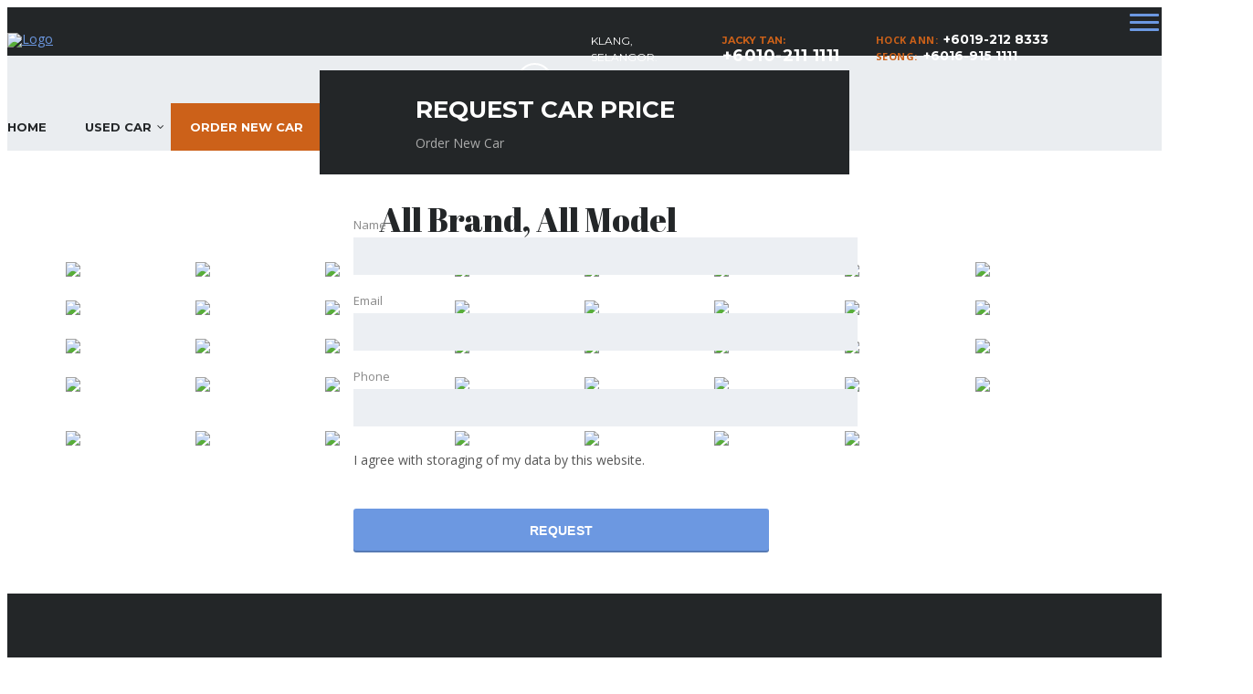

--- FILE ---
content_type: text/html; charset=UTF-8
request_url: https://www.klangcar.my/order-new-car/
body_size: 27530
content:
<!DOCTYPE html>
<html lang="en-US" class="no-js">
<head>
    <meta charset="UTF-8">
	<meta name="viewport" content="width=device-width, initial-scale=1">
    <link rel="profile" href="http://gmpg.org/xfn/11">
    <link rel="pingback" href="https://www.klangcar.my/xmlrpc.php">
    <title>Order New Car &#8211; Klang Car Sdn Bhd</title>
<link rel='dns-prefetch' href='//developers.google.com' />
<link rel='dns-prefetch' href='//maps.googleapis.com' />
<link rel='dns-prefetch' href='//cdnjs.cloudflare.com' />
<link rel='dns-prefetch' href='//maxcdn.bootstrapcdn.com' />
<link rel='dns-prefetch' href='//fonts.googleapis.com' />
<link rel='dns-prefetch' href='//s.w.org' />
<link rel="alternate" type="application/rss+xml" title="Klang Car Sdn Bhd &raquo; Feed" href="https://www.klangcar.my/feed/" />
<link rel="alternate" type="application/rss+xml" title="Klang Car Sdn Bhd &raquo; Comments Feed" href="https://www.klangcar.my/comments/feed/" />
		<script type="text/javascript">
			window._wpemojiSettings = {"baseUrl":"https:\/\/s.w.org\/images\/core\/emoji\/11\/72x72\/","ext":".png","svgUrl":"https:\/\/s.w.org\/images\/core\/emoji\/11\/svg\/","svgExt":".svg","source":{"concatemoji":"https:\/\/www.klangcar.my\/wp-includes\/js\/wp-emoji-release.min.js?ver=5.0.22"}};
			!function(e,a,t){var n,r,o,i=a.createElement("canvas"),p=i.getContext&&i.getContext("2d");function s(e,t){var a=String.fromCharCode;p.clearRect(0,0,i.width,i.height),p.fillText(a.apply(this,e),0,0);e=i.toDataURL();return p.clearRect(0,0,i.width,i.height),p.fillText(a.apply(this,t),0,0),e===i.toDataURL()}function c(e){var t=a.createElement("script");t.src=e,t.defer=t.type="text/javascript",a.getElementsByTagName("head")[0].appendChild(t)}for(o=Array("flag","emoji"),t.supports={everything:!0,everythingExceptFlag:!0},r=0;r<o.length;r++)t.supports[o[r]]=function(e){if(!p||!p.fillText)return!1;switch(p.textBaseline="top",p.font="600 32px Arial",e){case"flag":return s([55356,56826,55356,56819],[55356,56826,8203,55356,56819])?!1:!s([55356,57332,56128,56423,56128,56418,56128,56421,56128,56430,56128,56423,56128,56447],[55356,57332,8203,56128,56423,8203,56128,56418,8203,56128,56421,8203,56128,56430,8203,56128,56423,8203,56128,56447]);case"emoji":return!s([55358,56760,9792,65039],[55358,56760,8203,9792,65039])}return!1}(o[r]),t.supports.everything=t.supports.everything&&t.supports[o[r]],"flag"!==o[r]&&(t.supports.everythingExceptFlag=t.supports.everythingExceptFlag&&t.supports[o[r]]);t.supports.everythingExceptFlag=t.supports.everythingExceptFlag&&!t.supports.flag,t.DOMReady=!1,t.readyCallback=function(){t.DOMReady=!0},t.supports.everything||(n=function(){t.readyCallback()},a.addEventListener?(a.addEventListener("DOMContentLoaded",n,!1),e.addEventListener("load",n,!1)):(e.attachEvent("onload",n),a.attachEvent("onreadystatechange",function(){"complete"===a.readyState&&t.readyCallback()})),(n=t.source||{}).concatemoji?c(n.concatemoji):n.wpemoji&&n.twemoji&&(c(n.twemoji),c(n.wpemoji)))}(window,document,window._wpemojiSettings);
		</script>
		<style type="text/css">
img.wp-smiley,
img.emoji {
	display: inline !important;
	border: none !important;
	box-shadow: none !important;
	height: 1em !important;
	width: 1em !important;
	margin: 0 .07em !important;
	vertical-align: -0.1em !important;
	background: none !important;
	padding: 0 !important;
}
</style>
<link rel='stylesheet' id='wp-block-library-css'  href='https://www.klangcar.my/wp-includes/css/dist/block-library/style.min.css?ver=5.0.22' type='text/css' media='all' />
<link rel='stylesheet' id='fontawesom-afpl-css'  href='//cdnjs.cloudflare.com/ajax/libs/font-awesome/4.7.0/css/font-awesome.min.css?ver=3.2.0' type='text/css' media='all' />
<link rel='stylesheet' id='ays-facebook-popup-likebox-css'  href='https://www.klangcar.my/wp-content/plugins/ays-facebook-popup-likebox/public/css/ays-facebook-popup-likebox-public.css?ver=3.2.0' type='text/css' media='all' />
<link rel='stylesheet' id='animate_fpl-css'  href='https://www.klangcar.my/wp-content/plugins/ays-facebook-popup-likebox/public/css/animate.css?ver=3.2.0' type='text/css' media='all' />
<link rel='stylesheet' id='buttons-css'  href='https://www.klangcar.my/wp-includes/css/buttons.min.css?ver=5.0.22' type='text/css' media='all' />
<link rel='stylesheet' id='dashicons-css'  href='https://www.klangcar.my/wp-includes/css/dashicons.min.css?ver=5.0.22' type='text/css' media='all' />
<link rel='stylesheet' id='mediaelement-css'  href='https://www.klangcar.my/wp-includes/js/mediaelement/mediaelementplayer-legacy.min.css?ver=4.2.6-78496d1' type='text/css' media='all' />
<link rel='stylesheet' id='wp-mediaelement-css'  href='https://www.klangcar.my/wp-includes/js/mediaelement/wp-mediaelement.min.css?ver=5.0.22' type='text/css' media='all' />
<link rel='stylesheet' id='media-views-css'  href='https://www.klangcar.my/wp-includes/css/media-views.min.css?ver=5.0.22' type='text/css' media='all' />
<link rel='stylesheet' id='imgareaselect-css'  href='https://www.klangcar.my/wp-includes/js/imgareaselect/imgareaselect.css?ver=0.9.8' type='text/css' media='all' />
<link rel='stylesheet' id='watermark-style-css'  href='https://www.klangcar.my/wp-content/plugins/image-watermark/css/image-watermark.css?ver=1.6.5' type='text/css' media='all' />
<link rel='stylesheet' id='contact-form-7-css'  href='https://www.klangcar.my/wp-content/plugins/contact-form-7/includes/css/styles.css?ver=5.1.1' type='text/css' media='all' />
<link rel='stylesheet' id='stm-stm-icon-css'  href='http://www.klangcar.my/wp-content/uploads/stm_fonts/stm-icon/stm-icon.css?ver=1.0' type='text/css' media='all' />
<link rel='stylesheet' id='easy-facebook-likebox-plugin-styles-css'  href='https://www.klangcar.my/wp-content/plugins/easy-facebook-likebox/public/assets/css/public.css?ver=4.4.0' type='text/css' media='all' />
<link rel='stylesheet' id='easy-facebook-likebox-font-awesome-css'  href='https://www.klangcar.my/wp-content/plugins/easy-facebook-likebox/public/assets/css/font-awesome.css?ver=4.4.0' type='text/css' media='all' />
<link rel='stylesheet' id='easy-facebook-likebox-animate-css'  href='https://www.klangcar.my/wp-content/plugins/easy-facebook-likebox/public/assets/css/animate.css?ver=4.4.0' type='text/css' media='all' />
<link rel='stylesheet' id='easy-facebook-likebox-popup-styles-css'  href='https://www.klangcar.my/wp-content/plugins/easy-facebook-likebox/public/assets/popup/magnific-popup.css?ver=4.4.0' type='text/css' media='all' />
<link rel='stylesheet' id='sb_instagram_styles-css'  href='https://www.klangcar.my/wp-content/plugins/instagram-feed/css/sb-instagram.min.css?ver=1.11.2' type='text/css' media='all' />
<link rel='stylesheet' id='sb-font-awesome-css'  href='https://maxcdn.bootstrapcdn.com/font-awesome/4.7.0/css/font-awesome.min.css' type='text/css' media='all' />
<link rel='stylesheet' id='rs-plugin-settings-css'  href='https://www.klangcar.my/wp-content/plugins/revslider/public/assets/css/settings.css?ver=5.4.8.2' type='text/css' media='all' />
<style id='rs-plugin-settings-inline-css' type='text/css'>
#rs-demo-id {}
</style>
<link rel='stylesheet' id='font-awesome-css'  href='https://www.klangcar.my/wp-content/plugins/js_composer/assets/lib/bower/font-awesome/css/font-awesome.min.css?ver=5.7' type='text/css' media='all' />
<link rel='stylesheet' id='owl.carousel-css'  href='https://www.klangcar.my/wp-content/plugins/stm_vehicles_listing/assets/css/frontend/owl.carousel.css?ver=5.0.22' type='text/css' media='all' />
<link rel='stylesheet' id='bootstrap-grid-css'  href='https://www.klangcar.my/wp-content/plugins/stm_vehicles_listing/assets/css/frontend/grid.css?ver=5.0.22' type='text/css' media='all' />
<link rel='stylesheet' id='light-gallery-css'  href='https://www.klangcar.my/wp-content/plugins/stm_vehicles_listing/assets/css/frontend/lightgallery.min.css?ver=5.0.22' type='text/css' media='all' />
<style id='woocommerce-inline-inline-css' type='text/css'>
.woocommerce form .form-row .required { visibility: visible; }
</style>
<link rel='stylesheet' id='stm-gdpr-styles-css'  href='https://www.klangcar.my/wp-content/plugins/stm-gdpr-compliance/assets/css/styles.css?ver=5.0.22' type='text/css' media='all' />
<link rel='stylesheet' id='stm_default_google_font-css'  href='https://fonts.googleapis.com/css?family=Montserrat%3A400%2C500%2C600%2C700%7COpen+Sans%3A300%2C400%2C700&#038;subset=latin%2Clatin-ext&#038;ver=4.4' type='text/css' media='all' />
<link rel='stylesheet' id='stm-boostrap-css'  href='https://www.klangcar.my/wp-content/themes/motors/assets/css/bootstrap.min.css?ver=4.4' type='text/css' media='all' />
<link rel='stylesheet' id='stm-theme-font-awesome-css'  href='https://www.klangcar.my/wp-content/themes/motors/assets/css/font-awesome.min.css?ver=4.4' type='text/css' media='all' />
<link rel='stylesheet' id='stm-select2-css'  href='https://www.klangcar.my/wp-content/themes/motors/assets/css/select2.min.css?ver=4.4' type='text/css' media='all' />
<link rel='stylesheet' id='fancybox-css'  href='https://www.klangcar.my/wp-content/themes/motors/assets/css/jquery.fancybox.css?ver=5.0.22' type='text/css' media='all' />
<link rel='stylesheet' id='stm-datetimepicker-css'  href='https://www.klangcar.my/wp-content/themes/motors/assets/css/jquery.stmdatetimepicker.css?ver=4.4' type='text/css' media='all' />
<link rel='stylesheet' id='stm-jquery-ui-css-css'  href='https://www.klangcar.my/wp-content/themes/motors/assets/css/jquery-ui.css?ver=4.4' type='text/css' media='all' />
<link rel='stylesheet' id='stm-theme-service-icons-css'  href='https://www.klangcar.my/wp-content/themes/motors/assets/css/service-icons.css?ver=4.4' type='text/css' media='all' />
<link rel='stylesheet' id='stm-theme-boat-icons-css'  href='https://www.klangcar.my/wp-content/themes/motors/assets/css/boat-icons.css?ver=4.4' type='text/css' media='all' />
<link rel='stylesheet' id='stm-theme-moto-icons-css'  href='https://www.klangcar.my/wp-content/themes/motors/assets/css/motorcycle/icons.css?ver=4.4' type='text/css' media='all' />
<link rel='stylesheet' id='stm-theme-rental-icons-css'  href='https://www.klangcar.my/wp-content/themes/motors/assets/css/rental/icons.css?ver=4.4' type='text/css' media='all' />
<link rel='stylesheet' id='stm-theme-magazine-icons-css'  href='https://www.klangcar.my/wp-content/themes/motors/assets/css/magazine/magazine-icon-style.css?ver=4.4' type='text/css' media='all' />
<link rel='stylesheet' id='stm-theme-listing-two-icons-css'  href='https://www.klangcar.my/wp-content/themes/motors/assets/css/listing_two/icons.css?ver=4.4' type='text/css' media='all' />
<link rel='stylesheet' id='stm-theme-auto-parts-icons-css'  href='https://www.klangcar.my/wp-content/themes/motors/assets/css/auto-parts/style.css?ver=4.4' type='text/css' media='all' />
<link rel='stylesheet' id='stm-theme-style-sass-css'  href='https://www.klangcar.my/wp-content/themes/motors/assets/css/app.css?ver=4.4' type='text/css' media='all' />
<link rel='stylesheet' id='stm-theme-frontend-customizer-css'  href='https://www.klangcar.my/wp-content/themes/motors/assets/css/frontend_customizer.css?ver=4.4' type='text/css' media='all' />
<link rel='stylesheet' id='stm-theme-style-animation-css'  href='https://www.klangcar.my/wp-content/themes/motors/assets/css/animation.css?ver=4.4' type='text/css' media='all' />
<link rel='stylesheet' id='stm-theme-style-css'  href='https://www.klangcar.my/wp-content/themes/motors/style.css?ver=4.4' type='text/css' media='all' />
<link rel='stylesheet' id='js_composer_front-css'  href='https://www.klangcar.my/wp-content/plugins/js_composer/assets/css/js_composer.min.css?ver=5.7' type='text/css' media='all' />
<link rel='stylesheet' id='addtoany-css'  href='https://www.klangcar.my/wp-content/plugins/add-to-any/addtoany.min.css?ver=1.15' type='text/css' media='all' />
<script type='text/javascript' src='https://www.klangcar.my/wp-includes/js/jquery/jquery.js?ver=1.12.4'></script>
<script type='text/javascript' src='https://www.klangcar.my/wp-includes/js/jquery/jquery-migrate.min.js?ver=1.4.1'></script>
<script type='text/javascript' src='https://www.klangcar.my/wp-content/plugins/add-to-any/addtoany.min.js?ver=1.1'></script>
<script type='text/javascript'>
/* <![CDATA[ */
var userSettings = {"url":"\/","uid":"0","time":"1768735705","secure":"1"};
/* ]]> */
</script>
<script type='text/javascript' src='https://www.klangcar.my/wp-includes/js/utils.min.js?ver=5.0.22'></script>
<script type='text/javascript' src='https://www.klangcar.my/wp-includes/js/plupload/moxie.min.js?ver=1.3.5'></script>
<script type='text/javascript' src='https://www.klangcar.my/wp-includes/js/plupload/plupload.min.js?ver=2.1.9'></script>
<!--[if lt IE 8]>
<script type='text/javascript' src='https://www.klangcar.my/wp-includes/js/json2.min.js?ver=2015-05-03'></script>
<![endif]-->
<script type='text/javascript'>
var mejsL10n = {"language":"en","strings":{"mejs.install-flash":"You are using a browser that does not have Flash player enabled or installed. Please turn on your Flash player plugin or download the latest version from https:\/\/get.adobe.com\/flashplayer\/","mejs.fullscreen-off":"Turn off Fullscreen","mejs.fullscreen-on":"Go Fullscreen","mejs.download-video":"Download Video","mejs.fullscreen":"Fullscreen","mejs.time-jump-forward":["Jump forward 1 second","Jump forward %1 seconds"],"mejs.loop":"Toggle Loop","mejs.play":"Play","mejs.pause":"Pause","mejs.close":"Close","mejs.time-slider":"Time Slider","mejs.time-help-text":"Use Left\/Right Arrow keys to advance one second, Up\/Down arrows to advance ten seconds.","mejs.time-skip-back":["Skip back 1 second","Skip back %1 seconds"],"mejs.captions-subtitles":"Captions\/Subtitles","mejs.captions-chapters":"Chapters","mejs.none":"None","mejs.mute-toggle":"Mute Toggle","mejs.volume-help-text":"Use Up\/Down Arrow keys to increase or decrease volume.","mejs.unmute":"Unmute","mejs.mute":"Mute","mejs.volume-slider":"Volume Slider","mejs.video-player":"Video Player","mejs.audio-player":"Audio Player","mejs.ad-skip":"Skip ad","mejs.ad-skip-info":["Skip in 1 second","Skip in %1 seconds"],"mejs.source-chooser":"Source Chooser","mejs.stop":"Stop","mejs.speed-rate":"Speed Rate","mejs.live-broadcast":"Live Broadcast","mejs.afrikaans":"Afrikaans","mejs.albanian":"Albanian","mejs.arabic":"Arabic","mejs.belarusian":"Belarusian","mejs.bulgarian":"Bulgarian","mejs.catalan":"Catalan","mejs.chinese":"Chinese","mejs.chinese-simplified":"Chinese (Simplified)","mejs.chinese-traditional":"Chinese (Traditional)","mejs.croatian":"Croatian","mejs.czech":"Czech","mejs.danish":"Danish","mejs.dutch":"Dutch","mejs.english":"English","mejs.estonian":"Estonian","mejs.filipino":"Filipino","mejs.finnish":"Finnish","mejs.french":"French","mejs.galician":"Galician","mejs.german":"German","mejs.greek":"Greek","mejs.haitian-creole":"Haitian Creole","mejs.hebrew":"Hebrew","mejs.hindi":"Hindi","mejs.hungarian":"Hungarian","mejs.icelandic":"Icelandic","mejs.indonesian":"Indonesian","mejs.irish":"Irish","mejs.italian":"Italian","mejs.japanese":"Japanese","mejs.korean":"Korean","mejs.latvian":"Latvian","mejs.lithuanian":"Lithuanian","mejs.macedonian":"Macedonian","mejs.malay":"Malay","mejs.maltese":"Maltese","mejs.norwegian":"Norwegian","mejs.persian":"Persian","mejs.polish":"Polish","mejs.portuguese":"Portuguese","mejs.romanian":"Romanian","mejs.russian":"Russian","mejs.serbian":"Serbian","mejs.slovak":"Slovak","mejs.slovenian":"Slovenian","mejs.spanish":"Spanish","mejs.swahili":"Swahili","mejs.swedish":"Swedish","mejs.tagalog":"Tagalog","mejs.thai":"Thai","mejs.turkish":"Turkish","mejs.ukrainian":"Ukrainian","mejs.vietnamese":"Vietnamese","mejs.welsh":"Welsh","mejs.yiddish":"Yiddish"}};
</script>
<script type='text/javascript' src='https://www.klangcar.my/wp-includes/js/mediaelement/mediaelement-and-player.min.js?ver=4.2.6-78496d1'></script>
<script type='text/javascript' src='https://www.klangcar.my/wp-includes/js/mediaelement/mediaelement-migrate.min.js?ver=5.0.22'></script>
<script type='text/javascript'>
/* <![CDATA[ */
var _wpmejsSettings = {"pluginPath":"\/wp-includes\/js\/mediaelement\/","classPrefix":"mejs-","stretching":"responsive"};
/* ]]> */
</script>
<script type='text/javascript' src='https://www.klangcar.my/wp-content/plugins/ays-facebook-popup-likebox/public/js/ays-facebook-popup-likebox-public.js?ver=3.2.0'></script>
<script type='text/javascript' src='https://www.klangcar.my/wp-content/plugins/easy-facebook-likebox/public/assets/popup/jquery.magnific-popup.min.js?ver=4.4.0'></script>
<script type='text/javascript' src='https://www.klangcar.my/wp-content/plugins/easy-facebook-likebox/public/assets/js/jquery.cookie.js?ver=4.4.0'></script>
<script type='text/javascript'>
/* <![CDATA[ */
var public_ajax = {"ajax_url":"https:\/\/www.klangcar.my\/wp-admin\/admin-ajax.php"};
var public_ajax = {"ajax_url":"https:\/\/www.klangcar.my\/wp-admin\/admin-ajax.php"};
/* ]]> */
</script>
<script type='text/javascript' src='https://www.klangcar.my/wp-content/plugins/easy-facebook-likebox/public/assets/js/public.js?ver=4.4.0'></script>
<script type='text/javascript' src='https://www.klangcar.my/wp-content/plugins/revslider/public/assets/js/jquery.themepunch.tools.min.js?ver=5.4.8.2'></script>
<script type='text/javascript' src='https://www.klangcar.my/wp-content/plugins/revslider/public/assets/js/jquery.themepunch.revolution.min.js?ver=5.4.8.2'></script>
<script type='text/javascript' src='https://www.klangcar.my/wp-content/plugins/woocommerce/assets/js/jquery-blockui/jquery.blockUI.min.js?ver=2.70'></script>
<script type='text/javascript'>
/* <![CDATA[ */
var wc_add_to_cart_params = {"ajax_url":"\/wp-admin\/admin-ajax.php","wc_ajax_url":"\/?wc-ajax=%%endpoint%%","i18n_view_cart":"View cart","cart_url":"https:\/\/www.klangcar.my\/cart\/","is_cart":"","cart_redirect_after_add":"no"};
/* ]]> */
</script>
<script type='text/javascript' src='https://www.klangcar.my/wp-content/plugins/woocommerce/assets/js/frontend/add-to-cart.min.js?ver=3.5.4'></script>
<script type='text/javascript' src='https://www.klangcar.my/wp-content/plugins/js_composer/assets/js/vendors/woocommerce-add-to-cart.js?ver=5.7'></script>
<script type='text/javascript' src='https://www.klangcar.my/wp-content/themes/motors/assets/js/classie.js?ver=4.4'></script>
<script type='text/javascript' src='https://www.klangcar.my/wp-content/themes/motors/assets/js/vivus.min.js?ver=4.4'></script>
<script type='text/javascript' src='https://www.klangcar.my/wp-content/themes/motors/assets/js/jquery.cascadingdropdown.js?ver=4.4'></script>
<link rel='https://api.w.org/' href='https://www.klangcar.my/wp-json/' />
<link rel="EditURI" type="application/rsd+xml" title="RSD" href="https://www.klangcar.my/xmlrpc.php?rsd" />
<link rel="wlwmanifest" type="application/wlwmanifest+xml" href="https://www.klangcar.my/wp-includes/wlwmanifest.xml" /> 
<meta name="generator" content="WordPress 5.0.22" />
<meta name="generator" content="WooCommerce 3.5.4" />
<link rel="canonical" href="https://www.klangcar.my/order-new-car/" />
<link rel='shortlink' href='https://www.klangcar.my/?p=2967' />
<link rel="alternate" type="application/json+oembed" href="https://www.klangcar.my/wp-json/oembed/1.0/embed?url=https%3A%2F%2Fwww.klangcar.my%2Forder-new-car%2F" />
<link rel="alternate" type="text/xml+oembed" href="https://www.klangcar.my/wp-json/oembed/1.0/embed?url=https%3A%2F%2Fwww.klangcar.my%2Forder-new-car%2F&#038;format=xml" />

<script data-cfasync="false">
window.a2a_config=window.a2a_config||{};a2a_config.callbacks=[];a2a_config.overlays=[];a2a_config.templates={};
(function(d,s,a,b){a=d.createElement(s);b=d.getElementsByTagName(s)[0];a.async=1;a.src="https://static.addtoany.com/menu/page.js";b.parentNode.insertBefore(a,b);})(document,"script");
</script>

		<script>
			(function(i,s,o,g,r,a,m){i['GoogleAnalyticsObject']=r;i[r]=i[r]||function(){
			(i[r].q=i[r].q||[]).push(arguments)},i[r].l=1*new Date();a=s.createElement(o),
			m=s.getElementsByTagName(o)[0];a.async=1;a.src=g;m.parentNode.insertBefore(a,m)
			})(window,document,'script','https://www.google-analytics.com/analytics.js','ga');
			ga('create', 'UA-55117792-5', 'auto');
			ga('send', 'pageview');
		</script>

	        <script type="text/javascript">
            var stm_lang_code = 'en';
                        var ajaxurl = 'https://www.klangcar.my/wp-admin/admin-ajax.php';
            var stm_site_blog_id = "1";
            var stm_added_to_compare_text = "Added to compare";
            var stm_removed_from_compare_text = "was removed from compare";
                        var stm_already_added_to_compare_text = "You have already added 3 cars";
                    </script>
        	<noscript><style>.woocommerce-product-gallery{ opacity: 1 !important; }</style></noscript>
	<meta name="generator" content="Powered by WPBakery Page Builder - drag and drop page builder for WordPress."/>
<!--[if lte IE 9]><link rel="stylesheet" type="text/css" href="https://www.klangcar.my/wp-content/plugins/js_composer/assets/css/vc_lte_ie9.min.css" media="screen"><![endif]--><meta name="generator" content="Powered by Slider Revolution 5.4.8.2 - responsive, Mobile-Friendly Slider Plugin for WordPress with comfortable drag and drop interface." />
<script type="text/javascript">function setREVStartSize(e){									
						try{ e.c=jQuery(e.c);var i=jQuery(window).width(),t=9999,r=0,n=0,l=0,f=0,s=0,h=0;
							if(e.responsiveLevels&&(jQuery.each(e.responsiveLevels,function(e,f){f>i&&(t=r=f,l=e),i>f&&f>r&&(r=f,n=e)}),t>r&&(l=n)),f=e.gridheight[l]||e.gridheight[0]||e.gridheight,s=e.gridwidth[l]||e.gridwidth[0]||e.gridwidth,h=i/s,h=h>1?1:h,f=Math.round(h*f),"fullscreen"==e.sliderLayout){var u=(e.c.width(),jQuery(window).height());if(void 0!=e.fullScreenOffsetContainer){var c=e.fullScreenOffsetContainer.split(",");if (c) jQuery.each(c,function(e,i){u=jQuery(i).length>0?u-jQuery(i).outerHeight(!0):u}),e.fullScreenOffset.split("%").length>1&&void 0!=e.fullScreenOffset&&e.fullScreenOffset.length>0?u-=jQuery(window).height()*parseInt(e.fullScreenOffset,0)/100:void 0!=e.fullScreenOffset&&e.fullScreenOffset.length>0&&(u-=parseInt(e.fullScreenOffset,0))}f=u}else void 0!=e.minHeight&&f<e.minHeight&&(f=e.minHeight);e.c.closest(".rev_slider_wrapper").css({height:f})					
						}catch(d){console.log("Failure at Presize of Slider:"+d)}						
					};</script>
<style type="text/css" data-type="vc_shortcodes-custom-css">.vc_custom_1556293317033{margin-top: 10px !important;}.vc_custom_1556426966605{margin-top: -10px !important;padding-bottom: 10px !important;}.vc_custom_1556428473324{margin-bottom: 10px !important;}</style><noscript><style type="text/css"> .wpb_animate_when_almost_visible { opacity: 1; }</style></noscript>	
	</head>


<body class="page-template-default page page-id-2967 woocommerce-no-js stm-macintosh stm-template-car_dealer stm-user-not-logged-in header_remove_cart wpb-js-composer js-comp-ver-5.7 vc_responsive"  ontouchstart="">
		<div id="wrapper">
                    
                                                        <div id="header">
                        
<div class="header-main">
	<div class="container">
		<div class="clearfix">
			<!--Logo-->
			<div class="logo-main">
									<a class="bloglogo" href="https://www.klangcar.my/">
						<img
							src="https://www.klangcar.my/wp-content/uploads/2019/08/logo.png"
							style="width: 200px;"
							title="Home"
						    alt="Logo"
						/>
					</a>
								<div class="mobile-menu-trigger visible-sm visible-xs">
					<span></span>
					<span></span>
					<span></span>
				</div>
			</div>

			<div class="mobile-menu-holder">
				<ul class="header-menu clearfix">
					<li id="menu-item-1350" class="menu-item menu-item-type-custom menu-item-object-custom menu-item-1350"><a href="/">Home</a></li>
<li id="menu-item-1417" class="menu-item menu-item-type-custom menu-item-object-custom menu-item-has-children menu-item-1417"><a href="#">Used Car</a>
<ul class="sub-menu">
	<li id="menu-item-1446" class="menu-item menu-item-type-custom menu-item-object-custom menu-item-1446"><a href="http://klangcar.my/inventory/">Buy Used Car</a></li>
	<li id="menu-item-1447" class="menu-item menu-item-type-custom menu-item-object-custom menu-item-1447"><a href="http://klangcar.my/sell-a-car/">Sell Your Car</a></li>
</ul>
</li>
<li id="menu-item-1472" class="menu-item menu-item-type-custom menu-item-object-custom current-menu-item menu-item-1472"><a href="http://www.klangcar.my/order-new-car/">Order New Car</a></li>
<li id="menu-item-1445" class="menu-item menu-item-type-custom menu-item-object-custom menu-item-1445"><a href="http://www.klangcar.my/shop/">Special Car Plate</a></li>
<li id="menu-item-1364" class="menu-item menu-item-type-post_type menu-item-object-page menu-item-1364"><a href="https://www.klangcar.my/about-us/">About Us</a></li>
<li id="menu-item-1443" class="menu-item menu-item-type-post_type menu-item-object-page menu-item-1443"><a href="https://www.klangcar.my/our-branches/">Our Branches</a></li>
											<li class="stm_compare_mobile"><a href="https://www.klangcar.my/compare/">Compare</a></li>
														</ul>
			</div>

			<div class="header-top-info" style="margin-top: 0px;">
				<div class="clearfix">

					<!--Socials-->
					
					<!-- Header top bar Socials -->
					
										<!--Header secondary phones-->
											<div class="pull-right">
							<div class="header-secondary-phone">
								<div class="phone">
																			<span class="phone-label">Hock Ann:</span>
																		<span class="phone-number heading-font"><a href="tel:+6019-212 8333">+6019-212 8333</a></span>
								</div>
								<div class="phone">
																			<span class="phone-label">Seong:</span>
																		<span class="phone-number heading-font"><a href="tel:+6016-915 1111">+6016-915 1111</a></span>
								</div>
							</div>
						</div>
					
										<!--Header main phone-->
											<div class="pull-right">
							<div class="header-main-phone heading-font">
								<i class="stm-icon-phone"></i>
								<div class="phone">
																			<span class="phone-label">Jacky Tan:</span>
																		<span class="phone-number heading-font"><a href="tel:+6010-2111111">+6010-211 1111</a></span>
								</div>
							</div>
						</div>
					
										<!--Header address-->
											<div class="pull-right">
							<div class="header-address">
								<i class="stm-icon-pin"></i>
								<div class="address">
																			<span class="heading-font">Klang, <p>Selangor.</p></span>
																											</div>
							</div>
						</div>
									</div> <!--clearfix-->
			</div> <!--header-top-info-->

		</div> <!--clearfix-->
	</div> <!--container-->
</div> <!--header-main-->
<div id="header-nav-holder" class="hidden-sm hidden-xs">
	<div class="header-nav header-nav-default header-nav-fixed">
		<div class="container">
			<div class="header-help-bar-trigger">
				<i class="fa fa-chevron-down"></i>
			</div>
			<div class="header-help-bar">
				<ul>
											<li class="help-bar-compare">
							<a
							href="https://www.klangcar.my/compare/"
							title="Watch compared">
								<span class="list-label heading-font">Compare</span>
								<i class="list-icon stm-icon-speedometr2"></i>
								<span class="list-badge"><span class="stm-current-cars-in-compare" data-contains="compare-count"></span></span>
							</a>
						</li>
					

																	<!--Shop archive-->
						<li class="help-bar-shop">
							<a
							href="https://www.klangcar.my/cart/"
							title="Watch shop items"
							>
								<span class="list-label heading-font">Cart</span>
								<i class="list-icon stm-icon-shop_bag"></i>
								<span class="list-badge"><span class="stm-current-items-in-cart"></span></span>
							</a>
						</li>
										<!--Live chat-->
					<li class="help-bar-live-chat">
						<a
							id="chat-widget"
							title="Open Live Chat"
							>
							<span class="list-label heading-font">Live chat</span>
							<i class="list-icon stm-icon-chat2"></i>
						</a>
					</li>

					<li class="nav-search">
						<a href="" data-toggle="modal" data-target="#searchModal"><i class="stm-icon-search"></i></a>
					</li>
				</ul>
			</div>
			<div class="main-menu">
				<ul class="header-menu clearfix">
					<li class="menu-item menu-item-type-custom menu-item-object-custom menu-item-1350"><a href="/">Home</a></li>
<li class="menu-item menu-item-type-custom menu-item-object-custom menu-item-has-children menu-item-1417"><a href="#">Used Car</a>
<ul class="sub-menu">
	<li class="menu-item menu-item-type-custom menu-item-object-custom menu-item-1446"><a href="http://klangcar.my/inventory/">Buy Used Car</a></li>
	<li class="menu-item menu-item-type-custom menu-item-object-custom menu-item-1447"><a href="http://klangcar.my/sell-a-car/">Sell Your Car</a></li>
</ul>
</li>
<li class="menu-item menu-item-type-custom menu-item-object-custom current-menu-item menu-item-1472"><a href="http://www.klangcar.my/order-new-car/">Order New Car</a></li>
<li class="menu-item menu-item-type-custom menu-item-object-custom menu-item-1445"><a href="http://www.klangcar.my/shop/">Special Car Plate</a></li>
<li class="menu-item menu-item-type-post_type menu-item-object-page menu-item-1364"><a href="https://www.klangcar.my/about-us/">About Us</a></li>
<li class="menu-item menu-item-type-post_type menu-item-object-page menu-item-1443"><a href="https://www.klangcar.my/our-branches/">Our Branches</a></li>
				</ul>
			</div>
		</div>
	</div>
</div>                    </div> <!-- id header -->
                
                    		<div id="main" >	
<!-- Breads -->	


    <div class="container">

        <div data-vc-full-width="true" data-vc-full-width-init="false" data-vc-stretch-content="true" class="vc_row wpb_row vc_row-fluid vc_row-no-padding"><div class="wpb_column vc_column_container vc_col-sm-12"><div class="vc_column-inner"><div class="wpb_wrapper">
	<div class="wpb_single_image wpb_content_element vc_align_left">
		<div class="wpb_wrapper">
			
			<div class="vc_single_image-wrapper   vc_box_border_grey"><img width="1397" height="499" src="https://www.klangcar.my/wp-content/uploads/2019/04/bg-1397x499.png" class="vc_single_image-img attachment-full" alt="" srcset="https://www.klangcar.my/wp-content/uploads/2019/04/bg-1397x499.png 1397w, https://www.klangcar.my/wp-content/uploads/2019/04/bg-300x107.png 300w, https://www.klangcar.my/wp-content/uploads/2019/04/bg-768x274.png 768w, https://www.klangcar.my/wp-content/uploads/2019/04/bg-1024x366.png 1024w, https://www.klangcar.my/wp-content/uploads/2019/04/bg-327x117.png 327w, https://www.klangcar.my/wp-content/uploads/2019/04/bg.png 1400w" sizes="(max-width: 1397px) 100vw, 1397px" /></div>
		</div>
	</div>
</div></div></div></div><div class="vc_row-full-width"></div><div data-vc-full-width="true" data-vc-full-width-init="false" data-vc-stretch-content="true" class="vc_row wpb_row vc_row-fluid vc_row-no-padding"><div class="wpb_column vc_column_container vc_col-sm-12"><div class="vc_column-inner"><div class="wpb_wrapper">
	<div class="wpb_single_image wpb_content_element vc_align_left">
		<div class="wpb_wrapper">
			
			<div class="vc_single_image-wrapper   vc_box_border_grey"><img width="1397" height="499" src="https://www.klangcar.my/wp-content/uploads/2019/04/newcar-1397x499.png" class="vc_single_image-img attachment-full" alt="" srcset="https://www.klangcar.my/wp-content/uploads/2019/04/newcar-1397x499.png 1397w, https://www.klangcar.my/wp-content/uploads/2019/04/newcar-300x107.png 300w, https://www.klangcar.my/wp-content/uploads/2019/04/newcar-768x274.png 768w, https://www.klangcar.my/wp-content/uploads/2019/04/newcar-1024x366.png 1024w, https://www.klangcar.my/wp-content/uploads/2019/04/newcar-327x117.png 327w, https://www.klangcar.my/wp-content/uploads/2019/04/newcar.png 1400w" sizes="(max-width: 1397px) 100vw, 1397px" /></div>
		</div>
	</div>
</div></div></div></div><div class="vc_row-full-width"></div><div class="vc_row wpb_row vc_row-fluid vc_custom_1556293317033"><div class="wpb_column vc_column_container vc_col-sm-12"><div class="vc_column-inner"><div class="wpb_wrapper"><h2 style="text-align: center;font-family:Abril Fatface;font-weight:400;font-style:normal" class="vc_custom_heading" >All Brand, All Model</h2>
	<div class="wpb_text_column wpb_content_element " >
		<div class="wpb_wrapper">
			<div align="center">
<table border="0" width="100%">
<tbody>
<tr>
<td>
<div align="center"><img class="alignnone&quot;" src="../images/brand/alfa-romeo.gif" width="85&quot;" height="85" /></div>
</td>
<td>
<div align="center"><img class="alignnone&quot;" src="../images/brand/BMW.gif" width="85&quot;" height="85" /></div>
</td>
<td>
<div align="center"><img class="alignnone&quot;" src="../images/brand/audi.gif" width="85&quot;" height="85" /></div>
</td>
<td>
<div align="center"><img class="alignnone&quot;" src="../images/brand/chery.gif" width="85&quot;" height="85" /></div>
</td>
<td>
<div align="center"><img class="alignnone&quot;" src="../images/brand/chevrolet.gif" width="85&quot;" height="85" /></div>
</td>
<td>
<div align="center"><img class="alignnone&quot;" src="../images/brand/citroen.gif" width="85&quot;" height="85" /></div>
</td>
<td>
<div align="center"><img class="alignnone&quot;" src="../images/brand/daihatsu.gif" width="85&quot;" height="85" /></div>
</td>
<td>
<div align="center"><img class="alignnone&quot;" src="../images/brand/ferrari.gif" width="85&quot;" height="85" /></div>
</td>
</tr>
<tr>
<td>
<div align="center"><img class="alignnone&quot;" src="../images/brand/fiat.gif" width="85&quot;" height="85" /></div>
</td>
<td>
<div align="center"><img class="alignnone&quot;" src="../images/brand/ford.gif" width="85&quot;" height="85" /></div>
</td>
<td>
<div align="center"><img class="alignnone&quot;" src="../images/brand/honda.gif" width="85&quot;" height="85" /></div>
</td>
<td>
<div align="center"><img class="alignnone&quot;" src="../images/brand/hyundai.gif" width="85&quot;" height="85" /></div>
</td>
<td>
<div align="center"><img class="alignnone&quot;" src="../images/brand/inokom.gif" width="85&quot;" height="85" /></div>
</td>
<td>
<div align="center"><img class="alignnone&quot;" src="../images/brand/isuzu.gif" width="85&quot;" height="85" /></div>
</td>
<td>
<div align="center"><img class="alignnone&quot;" src="../images/brand/jaguar.gif" width="85&quot;" height="85" /></div>
</td>
<td>
<div align="center"><img class="alignnone&quot;" src="../images/brand/jeep.gif" width="85&quot;" height="85" /></div>
</td>
</tr>
<tr>
<td>
<div align="center"><img class="alignnone&quot;" src="../images/brand/kia.gif" width="85&quot;" height="85" /></div>
</td>
<td>
<div align="center"><img class="alignnone&quot;" src="../images/brand/lexus.gif" width="85&quot;" height="85" /></div>
</td>
<td>
<div align="center"><img class="alignnone&quot;" src="../images/brand/lotus.gif" width="85&quot;" height="85" /></div>
</td>
<td>
<div align="center"><img class="alignnone&quot;" src="../images/brand/mazda.gif" width="85&quot;" height="85" /></div>
</td>
<td>
<div align="center"><img class="alignnone&quot;" src="../images/brand/mercedes.gif" width="85&quot;" height="85" /></div>
</td>
<td>
<div align="center"><img class="alignnone&quot;" src="../images/brand/mini-cooper.gif" width="85&quot;" height="85" /></div>
</td>
<td>
<div align="center"><img class="alignnone&quot;" src="../images/brand/mitsubishi.gif" width="85&quot;" height="85" /></div>
</td>
<td>
<div align="center"><img class="alignnone&quot;" src="../images/brand/naza.gif" width="85&quot;" height="85" /></div>
</td>
</tr>
<tr>
<td>
<div align="center"><img class="alignnone&quot;" src="../images/brand/nissan.gif" width="85&quot;" height="85" /></div>
</td>
<td>
<div align="center"><img class="alignnone&quot;" src="../images/brand/opel.gif" width="85&quot;" height="85" /></div>
</td>
<td>
<div align="center"><img class="alignnone&quot;" src="../images/brand/perodua.gif" width="85&quot;" height="85" /></div>
</td>
<td>
<div align="center"><img class="alignnone&quot;" src="../images/brand/peugeot.gif" width="85&quot;" height="85" /></div>
</td>
<td>
<div align="center"><img class="alignnone&quot;" src="../images/brand/porsche.gif" width="85&quot;" height="85" /></div>
</td>
<td>
<div align="center"><img class="alignnone&quot;" src="../images/brand/proton.gif" width="85&quot;" height="85" /></div>
</td>
<td>
<div align="center"><img class="alignnone&quot;" src="../images/brand/renault.gif" width="85&quot;" height="85" /></div>
</td>
<td>
<div align="center"><img class="alignnone&quot;" src="../images/brand/rover.gif" width="85&quot;" height="85" /></div>
</td>
</tr>
<tr>
<td>
<div align="center"><img class="alignnone&quot;" src="../images/brand/saab.gif" width="85&quot;" height="85" /></div>
</td>
<td>
<div align="center"><img class="alignnone&quot;" src="../images/brand/ssangyong.gif" width="85&quot;" height="85" /></div>
</td>
<td>
<div align="center"><img class="alignnone&quot;" src="../images/brand/subaru.gif" width="85&quot;" height="85" /></div>
</td>
<td>
<div align="center"><img class="alignnone&quot;" src="../images/brand/suzuki.gif" width="85&quot;" height="85" /></div>
</td>
<td>
<div align="center"><img class="alignnone&quot;" src="../images/brand/toyota.gif" width="85&quot;" height="85" /></div>
</td>
<td>
<div align="center"><img class="alignnone&quot;" src="../images/brand/volkwagen.gif" width="85&quot;" height="85" /></div>
</td>
<td>
<div align="center"><img class="alignnone&quot;" src="../images/brand/volvo.gif" width="85&quot;" height="85" /></div>
</td>
<td>
<p>&nbsp;</p>
<p>&nbsp;</td>
</tr>
</tbody>
</table>
<p>&nbsp;
</p></div>

		</div>
	</div>
</div></div></div></div><div class="vc_row wpb_row vc_row-fluid vc_custom_1556426966605"><div class="wpb_column vc_column_container vc_col-sm-12"><div class="vc_column-inner"><div class="wpb_wrapper">
	<div class="wpb_text_column wpb_content_element " >
		<div class="wpb_wrapper">
			<table border="0" width="100%">
<tbody>
<tr>
<td>
<div align="center"><a href="tel:+60102111111" target="_blank" rel="noopener"><img class="alignnone" src="http://www.klangcar.com.my/wp-content/uploads/2019/04/call-us-now.png" alt="" width="95%" /></a></div>
</td>
<td>
<div align="center"><a href="http://api.whatsapp.com/send?phone=60102111111" target="_blank" rel="noopener"><img class="alignnone" src="http://www.klangcar.com.my/wp-content/uploads/2019/04/whatsapp-us.png" alt="" width="95%" /></a></div>
</td>
</tr>
</tbody>
</table>

		</div>
	</div>
</div></div></div></div><div class="vc_row wpb_row vc_row-fluid vc_custom_1556428473324"><div class="wpb_column vc_column_container vc_col-sm-12"><div class="vc_column-inner"><div class="wpb_wrapper">
	<div class="wpb_single_image wpb_content_element vc_align_center  wpb_animate_when_almost_visible wpb_bounceIn bounceIn">
		<div class="wpb_wrapper">
			
			<div class="vc_single_image-wrapper   vc_box_border_grey"><img width="1397" height="399" src="https://www.klangcar.my/wp-content/uploads/2019/04/newcarbanner-1397x399.png" class="vc_single_image-img attachment-full" alt="" srcset="https://www.klangcar.my/wp-content/uploads/2019/04/newcarbanner-1397x399.png 1397w, https://www.klangcar.my/wp-content/uploads/2019/04/newcarbanner-300x86.png 300w, https://www.klangcar.my/wp-content/uploads/2019/04/newcarbanner-768x219.png 768w, https://www.klangcar.my/wp-content/uploads/2019/04/newcarbanner-1024x293.png 1024w, https://www.klangcar.my/wp-content/uploads/2019/04/newcarbanner-327x93.png 327w, https://www.klangcar.my/wp-content/uploads/2019/04/newcarbanner.png 1400w" sizes="(max-width: 1397px) 100vw, 1397px" /></div>
		</div>
	</div>
</div></div></div></div>

        
        <div class="clearfix">
                    </div>
    </div>
</div> <!--main-->
</div> <!--wrapper-->
    <footer id="footer">
        	
		<div id="footer-main">
			<div class="footer_widgets_wrapper less_4">
				<div class="container">
					<div class="widgets cols_1 clearfix">
						<aside id="custom_html-7" class="widget_text widget widget_custom_html"><div class="widget_text widget-wrapper"><div class="textwidget custom-html-widget"><p align="center">© 2019 KLANG CAR TY (M) SDN. BHD. <br>
SSM No. 200701042041 (Old: 800073-T)<br>
Developed by <a target="_blank" href="http://onglay.com/">ONGLAY ONLINE SOLUTION</a></p></div></div></aside>					</div>
				</div>
			</div>
		</div>

        


        <div class="global-alerts"></div>        <!-- Searchform -->
        <div class="modal" id="searchModal" tabindex="-1" role="dialog" aria-labelledby="searchModal">
	<div class="modal-dialog" role="document">
		<div class="modal-content">
		
			<div class="modal-body heading_font">
				<div class="search-title">Search</div>
				<form method="get" id="searchform" action="https://www.klangcar.my/">
				    <div class="search-wrapper">
				        <input placeholder="Start typing here..." type="text" class="form-control search-input" value="" name="s" id="s" />
				        <button type="submit" class="search-submit" ><i class="fa fa-search"></i></button>
				    </div>
				</form>
			</div>
		
		</div>
	</div>
</div>    </footer>


<!-- Instagram Feed JS -->
<script type="text/javascript">
var sbiajaxurl = "https://www.klangcar.my/wp-admin/admin-ajax.php";
</script>
    <script type="text/javascript">
        var currentAjaxUrl = 'https://www.klangcar.my/order-new-car/';
        var resetAllTxt = 'Reset All';
        var prevText = 'Previous';
        var nextText = 'Next';
        var is_rental = '';
        var file_type = 'file type noimg';
        var file_size = 'file size big';
        var max_img_quant = 'max imgs 3';
        var currentLocale = 'en';
        </script>
	<!--[if lte IE 8]>
	<style>
		.attachment:focus {
			outline: #1e8cbe solid;
		}
		.selected.attachment {
			outline: #1e8cbe solid;
		}
	</style>
	<![endif]-->
	<script type="text/html" id="tmpl-media-frame">
		<div class="media-frame-menu"></div>
		<div class="media-frame-title"></div>
		<div class="media-frame-router"></div>
		<div class="media-frame-content"></div>
		<div class="media-frame-toolbar"></div>
		<div class="media-frame-uploader"></div>
	</script>

	<script type="text/html" id="tmpl-media-modal">
		<div tabindex="0" class="media-modal wp-core-ui">
			<button type="button" class="media-modal-close"><span class="media-modal-icon"><span class="screen-reader-text">Close media panel</span></span></button>
			<div class="media-modal-content"></div>
		</div>
		<div class="media-modal-backdrop"></div>
	</script>

	<script type="text/html" id="tmpl-uploader-window">
		<div class="uploader-window-content">
			<h1>Drop files to upload</h1>
		</div>
	</script>

	<script type="text/html" id="tmpl-uploader-editor">
		<div class="uploader-editor-content">
			<div class="uploader-editor-title">Drop files to upload</div>
		</div>
	</script>

	<script type="text/html" id="tmpl-uploader-inline">
		<# var messageClass = data.message ? 'has-upload-message' : 'no-upload-message'; #>
		<# if ( data.canClose ) { #>
		<button class="close dashicons dashicons-no"><span class="screen-reader-text">Close uploader</span></button>
		<# } #>
		<div class="uploader-inline-content {{ messageClass }}">
		<# if ( data.message ) { #>
			<h2 class="upload-message">{{ data.message }}</h2>
		<# } #>
					<div class="upload-ui">
				<h2 class="upload-instructions drop-instructions">Drop files anywhere to upload</h2>
				<p class="upload-instructions drop-instructions">or</p>
				<button type="button" class="browser button button-hero">Select Files</button>
			</div>

			<div class="upload-inline-status"></div>

			<div class="post-upload-ui">
				
				<p class="max-upload-size">Maximum upload file size: 256 MB.</p>

				<# if ( data.suggestedWidth && data.suggestedHeight ) { #>
					<p class="suggested-dimensions">
						Suggested image dimensions: {{data.suggestedWidth}} by {{data.suggestedHeight}} pixels.					</p>
				<# } #>

							</div>
				</div>
	</script>

	<script type="text/html" id="tmpl-media-library-view-switcher">
		<a href="/order-new-car/?mode=list" class="view-list">
			<span class="screen-reader-text">List View</span>
		</a>
		<a href="/order-new-car/?mode=grid" class="view-grid current">
			<span class="screen-reader-text">Grid View</span>
		</a>
	</script>

	<script type="text/html" id="tmpl-uploader-status">
		<h2>Uploading</h2>
		<button type="button" class="button-link upload-dismiss-errors"><span class="screen-reader-text">Dismiss Errors</span></button>

		<div class="media-progress-bar"><div></div></div>
		<div class="upload-details">
			<span class="upload-count">
				<span class="upload-index"></span> / <span class="upload-total"></span>
			</span>
			<span class="upload-detail-separator">&ndash;</span>
			<span class="upload-filename"></span>
		</div>
		<div class="upload-errors"></div>
	</script>

	<script type="text/html" id="tmpl-uploader-status-error">
		<span class="upload-error-filename">{{{ data.filename }}}</span>
		<span class="upload-error-message">{{ data.message }}</span>
	</script>

	<script type="text/html" id="tmpl-edit-attachment-frame">
		<div class="edit-media-header">
			<button class="left dashicons <# if ( ! data.hasPrevious ) { #> disabled <# } #>"><span class="screen-reader-text">Edit previous media item</span></button>
			<button class="right dashicons <# if ( ! data.hasNext ) { #> disabled <# } #>"><span class="screen-reader-text">Edit next media item</span></button>
		</div>
		<div class="media-frame-title"></div>
		<div class="media-frame-content"></div>
	</script>

	<script type="text/html" id="tmpl-attachment-details-two-column">
		<div class="attachment-media-view {{ data.orientation }}">
			<div class="thumbnail thumbnail-{{ data.type }}">
				<# if ( data.uploading ) { #>
					<div class="media-progress-bar"><div></div></div>
				<# } else if ( data.sizes && data.sizes.large ) { #>
					<img class="details-image" src="{{ data.sizes.large.url }}" draggable="false" alt="" />
				<# } else if ( data.sizes && data.sizes.full ) { #>
					<img class="details-image" src="{{ data.sizes.full.url }}" draggable="false" alt="" />
				<# } else if ( -1 === jQuery.inArray( data.type, [ 'audio', 'video' ] ) ) { #>
					<img class="details-image icon" src="{{ data.icon }}" draggable="false" alt="" />
				<# } #>

				<# if ( 'audio' === data.type ) { #>
				<div class="wp-media-wrapper">
					<audio style="visibility: hidden" controls class="wp-audio-shortcode" width="100%" preload="none">
						<source type="{{ data.mime }}" src="{{ data.url }}"/>
					</audio>
				</div>
				<# } else if ( 'video' === data.type ) {
					var w_rule = '';
					if ( data.width ) {
						w_rule = 'width: ' + data.width + 'px;';
					} else if ( wp.media.view.settings.contentWidth ) {
						w_rule = 'width: ' + wp.media.view.settings.contentWidth + 'px;';
					}
				#>
				<div style="{{ w_rule }}" class="wp-media-wrapper wp-video">
					<video controls="controls" class="wp-video-shortcode" preload="metadata"
						<# if ( data.width ) { #>width="{{ data.width }}"<# } #>
						<# if ( data.height ) { #>height="{{ data.height }}"<# } #>
						<# if ( data.image && data.image.src !== data.icon ) { #>poster="{{ data.image.src }}"<# } #>>
						<source type="{{ data.mime }}" src="{{ data.url }}"/>
					</video>
				</div>
				<# } #>

				<div class="attachment-actions">
					<# if ( 'image' === data.type && ! data.uploading && data.sizes && data.can.save ) { #>
					<button type="button" class="button edit-attachment">Edit Image</button>
					<# } else if ( 'pdf' === data.subtype && data.sizes ) { #>
					Document Preview					<# } #>
				</div>
			</div>
		</div>
		<div class="attachment-info">
			<span class="settings-save-status">
				<span class="spinner"></span>
				<span class="saved">Saved.</span>
			</span>
			<div class="details">
				<div class="filename"><strong>File name:</strong> {{ data.filename }}</div>
				<div class="filename"><strong>File type:</strong> {{ data.mime }}</div>
				<div class="uploaded"><strong>Uploaded on:</strong> {{ data.dateFormatted }}</div>

				<div class="file-size"><strong>File size:</strong> {{ data.filesizeHumanReadable }}</div>
				<# if ( 'image' === data.type && ! data.uploading ) { #>
					<# if ( data.width && data.height ) { #>
						<div class="dimensions"><strong>Dimensions:</strong> {{ data.width }} &times; {{ data.height }}</div>
					<# } #>
				<# } #>

				<# if ( data.fileLength ) { #>
					<div class="file-length"><strong>Length:</strong> {{ data.fileLength }}</div>
				<# } #>

				<# if ( 'audio' === data.type && data.meta.bitrate ) { #>
					<div class="bitrate">
						<strong>Bitrate:</strong> {{ Math.round( data.meta.bitrate / 1000 ) }}kb/s
						<# if ( data.meta.bitrate_mode ) { #>
						{{ ' ' + data.meta.bitrate_mode.toUpperCase() }}
						<# } #>
					</div>
				<# } #>

				<div class="compat-meta">
					<# if ( data.compat && data.compat.meta ) { #>
						{{{ data.compat.meta }}}
					<# } #>
				</div>
			</div>

			<div class="settings">
				<label class="setting" data-setting="url">
					<span class="name">URL</span>
					<input type="text" value="{{ data.url }}" readonly />
				</label>
				<# var maybeReadOnly = data.can.save || data.allowLocalEdits ? '' : 'readonly'; #>
								<label class="setting" data-setting="title">
					<span class="name">Title</span>
					<input type="text" value="{{ data.title }}" {{ maybeReadOnly }} />
				</label>
								<# if ( 'audio' === data.type ) { #>
								<label class="setting" data-setting="artist">
					<span class="name">Artist</span>
					<input type="text" value="{{ data.artist || data.meta.artist || '' }}" />
				</label>
								<label class="setting" data-setting="album">
					<span class="name">Album</span>
					<input type="text" value="{{ data.album || data.meta.album || '' }}" />
				</label>
								<# } #>
				<label class="setting" data-setting="caption">
					<span class="name">Caption</span>
					<textarea {{ maybeReadOnly }}>{{ data.caption }}</textarea>
				</label>
				<# if ( 'image' === data.type ) { #>
					<label class="setting" data-setting="alt">
						<span class="name">Alt Text</span>
						<input type="text" value="{{ data.alt }}" {{ maybeReadOnly }} />
					</label>
				<# } #>
				<label class="setting" data-setting="description">
					<span class="name">Description</span>
					<textarea {{ maybeReadOnly }}>{{ data.description }}</textarea>
				</label>
				<div class="setting">
					<span class="name">Uploaded By</span>
					<span class="value">{{ data.authorName }}</span>
				</div>
				<# if ( data.uploadedToTitle ) { #>
					<div class="setting">
						<span class="name">Uploaded To</span>
						<# if ( data.uploadedToLink ) { #>
							<span class="value"><a href="{{ data.uploadedToLink }}">{{ data.uploadedToTitle }}</a></span>
						<# } else { #>
							<span class="value">{{ data.uploadedToTitle }}</span>
						<# } #>
					</div>
				<# } #>
				<div class="attachment-compat"></div>
			</div>

			<div class="actions">
				<a class="view-attachment" href="{{ data.link }}">View attachment page</a>
				<# if ( data.can.save ) { #> |
					<a href="{{ data.editLink }}">Edit more details</a>
				<# } #>
				<# if ( ! data.uploading && data.can.remove ) { #> |
											<button type="button" class="button-link delete-attachment">Delete Permanently</button>
									<# } #>
			</div>

		</div>
	</script>

	<script type="text/html" id="tmpl-attachment">
		<div class="attachment-preview js--select-attachment type-{{ data.type }} subtype-{{ data.subtype }} {{ data.orientation }}">
			<div class="thumbnail">
				<# if ( data.uploading ) { #>
					<div class="media-progress-bar"><div style="width: {{ data.percent }}%"></div></div>
				<# } else if ( 'image' === data.type && data.sizes ) { #>
					<div class="centered">
						<img src="{{ data.size.url }}" draggable="false" alt="" />
					</div>
				<# } else { #>
					<div class="centered">
						<# if ( data.image && data.image.src && data.image.src !== data.icon ) { #>
							<img src="{{ data.image.src }}" class="thumbnail" draggable="false" alt="" />
						<# } else if ( data.sizes && data.sizes.medium ) { #>
							<img src="{{ data.sizes.medium.url }}" class="thumbnail" draggable="false" alt="" />
						<# } else { #>
							<img src="{{ data.icon }}" class="icon" draggable="false" alt="" />
						<# } #>
					</div>
					<div class="filename">
						<div>{{ data.filename }}</div>
					</div>
				<# } #>
			</div>
			<# if ( data.buttons.close ) { #>
				<button type="button" class="button-link attachment-close media-modal-icon"><span class="screen-reader-text">Remove</span></button>
			<# } #>
		</div>
		<# if ( data.buttons.check ) { #>
			<button type="button" class="check" tabindex="-1"><span class="media-modal-icon"></span><span class="screen-reader-text">Deselect</span></button>
		<# } #>
		<#
		var maybeReadOnly = data.can.save || data.allowLocalEdits ? '' : 'readonly';
		if ( data.describe ) {
			if ( 'image' === data.type ) { #>
				<input type="text" value="{{ data.caption }}" class="describe" data-setting="caption"
					placeholder="Caption this image&hellip;" {{ maybeReadOnly }} />
			<# } else { #>
				<input type="text" value="{{ data.title }}" class="describe" data-setting="title"
					<# if ( 'video' === data.type ) { #>
						placeholder="Describe this video&hellip;"
					<# } else if ( 'audio' === data.type ) { #>
						placeholder="Describe this audio file&hellip;"
					<# } else { #>
						placeholder="Describe this media file&hellip;"
					<# } #> {{ maybeReadOnly }} />
			<# }
		} #>
	</script>

	<script type="text/html" id="tmpl-attachment-details">
		<h2>
			Attachment Details			<span class="settings-save-status">
				<span class="spinner"></span>
				<span class="saved">Saved.</span>
			</span>
		</h2>
		<div class="attachment-info">
			<div class="thumbnail thumbnail-{{ data.type }}">
				<# if ( data.uploading ) { #>
					<div class="media-progress-bar"><div></div></div>
				<# } else if ( 'image' === data.type && data.sizes ) { #>
					<img src="{{ data.size.url }}" draggable="false" alt="" />
				<# } else { #>
					<img src="{{ data.icon }}" class="icon" draggable="false" alt="" />
				<# } #>
			</div>
			<div class="details">
				<div class="filename">{{ data.filename }}</div>
				<div class="uploaded">{{ data.dateFormatted }}</div>

				<div class="file-size">{{ data.filesizeHumanReadable }}</div>
				<# if ( 'image' === data.type && ! data.uploading ) { #>
					<# if ( data.width && data.height ) { #>
						<div class="dimensions">{{ data.width }} &times; {{ data.height }}</div>
					<# } #>

					<# if ( data.can.save && data.sizes ) { #>
						<a class="edit-attachment" href="{{ data.editLink }}&amp;image-editor" target="_blank">Edit Image</a>
					<# } #>
				<# } #>

				<# if ( data.fileLength ) { #>
					<div class="file-length">Length: {{ data.fileLength }}</div>
				<# } #>

				<# if ( ! data.uploading && data.can.remove ) { #>
											<button type="button" class="button-link delete-attachment">Delete Permanently</button>
									<# } #>

				<div class="compat-meta">
					<# if ( data.compat && data.compat.meta ) { #>
						{{{ data.compat.meta }}}
					<# } #>
				</div>
			</div>
		</div>

		<label class="setting" data-setting="url">
			<span class="name">URL</span>
			<input type="text" value="{{ data.url }}" readonly />
		</label>
		<# var maybeReadOnly = data.can.save || data.allowLocalEdits ? '' : 'readonly'; #>
				<label class="setting" data-setting="title">
			<span class="name">Title</span>
			<input type="text" value="{{ data.title }}" {{ maybeReadOnly }} />
		</label>
				<# if ( 'audio' === data.type ) { #>
				<label class="setting" data-setting="artist">
			<span class="name">Artist</span>
			<input type="text" value="{{ data.artist || data.meta.artist || '' }}" />
		</label>
				<label class="setting" data-setting="album">
			<span class="name">Album</span>
			<input type="text" value="{{ data.album || data.meta.album || '' }}" />
		</label>
				<# } #>
		<label class="setting" data-setting="caption">
			<span class="name">Caption</span>
			<textarea {{ maybeReadOnly }}>{{ data.caption }}</textarea>
		</label>
		<# if ( 'image' === data.type ) { #>
			<label class="setting" data-setting="alt">
				<span class="name">Alt Text</span>
				<input type="text" value="{{ data.alt }}" {{ maybeReadOnly }} />
			</label>
		<# } #>
		<label class="setting" data-setting="description">
			<span class="name">Description</span>
			<textarea {{ maybeReadOnly }}>{{ data.description }}</textarea>
		</label>
	</script>

	<script type="text/html" id="tmpl-media-selection">
		<div class="selection-info">
			<span class="count"></span>
			<# if ( data.editable ) { #>
				<button type="button" class="button-link edit-selection">Edit Selection</button>
			<# } #>
			<# if ( data.clearable ) { #>
				<button type="button" class="button-link clear-selection">Clear</button>
			<# } #>
		</div>
		<div class="selection-view"></div>
	</script>

	<script type="text/html" id="tmpl-attachment-display-settings">
		<h2>Attachment Display Settings</h2>

		<# if ( 'image' === data.type ) { #>
			<label class="setting align">
				<span>Alignment</span>
				<select class="alignment"
					data-setting="align"
					<# if ( data.userSettings ) { #>
						data-user-setting="align"
					<# } #>>

					<option value="left">
						Left					</option>
					<option value="center">
						Center					</option>
					<option value="right">
						Right					</option>
					<option value="none" selected>
						None					</option>
				</select>
			</label>
		<# } #>

		<div class="setting">
			<label>
				<# if ( data.model.canEmbed ) { #>
					<span>Embed or Link</span>
				<# } else { #>
					<span>Link To</span>
				<# } #>

				<select class="link-to"
					data-setting="link"
					<# if ( data.userSettings && ! data.model.canEmbed ) { #>
						data-user-setting="urlbutton"
					<# } #>>

				<# if ( data.model.canEmbed ) { #>
					<option value="embed" selected>
						Embed Media Player					</option>
					<option value="file">
				<# } else { #>
					<option value="none" selected>
						None					</option>
					<option value="file">
				<# } #>
					<# if ( data.model.canEmbed ) { #>
						Link to Media File					<# } else { #>
						Media File					<# } #>
					</option>
					<option value="post">
					<# if ( data.model.canEmbed ) { #>
						Link to Attachment Page					<# } else { #>
						Attachment Page					<# } #>
					</option>
				<# if ( 'image' === data.type ) { #>
					<option value="custom">
						Custom URL					</option>
				<# } #>
				</select>
			</label>
			<input type="text" class="link-to-custom" data-setting="linkUrl" />
		</div>

		<# if ( 'undefined' !== typeof data.sizes ) { #>
			<label class="setting">
				<span>Size</span>
				<select class="size" name="size"
					data-setting="size"
					<# if ( data.userSettings ) { #>
						data-user-setting="imgsize"
					<# } #>>
											<#
						var size = data.sizes['thumbnail'];
						if ( size ) { #>
							<option value="thumbnail" >
								Thumbnail &ndash; {{ size.width }} &times; {{ size.height }}
							</option>
						<# } #>
											<#
						var size = data.sizes['medium'];
						if ( size ) { #>
							<option value="medium" >
								Medium &ndash; {{ size.width }} &times; {{ size.height }}
							</option>
						<# } #>
											<#
						var size = data.sizes['large'];
						if ( size ) { #>
							<option value="large" >
								Large &ndash; {{ size.width }} &times; {{ size.height }}
							</option>
						<# } #>
											<#
						var size = data.sizes['full'];
						if ( size ) { #>
							<option value="full"  selected='selected'>
								Full Size &ndash; {{ size.width }} &times; {{ size.height }}
							</option>
						<# } #>
									</select>
			</label>
		<# } #>
	</script>

	<script type="text/html" id="tmpl-gallery-settings">
		<h2>Gallery Settings</h2>

		<label class="setting">
			<span>Link To</span>
			<select class="link-to"
				data-setting="link"
				<# if ( data.userSettings ) { #>
					data-user-setting="urlbutton"
				<# } #>>

				<option value="post" <# if ( ! wp.media.galleryDefaults.link || 'post' == wp.media.galleryDefaults.link ) {
					#>selected="selected"<# }
				#>>
					Attachment Page				</option>
				<option value="file" <# if ( 'file' == wp.media.galleryDefaults.link ) { #>selected="selected"<# } #>>
					Media File				</option>
				<option value="none" <# if ( 'none' == wp.media.galleryDefaults.link ) { #>selected="selected"<# } #>>
					None				</option>
			</select>
		</label>

		<label class="setting">
			<span>Columns</span>
			<select class="columns" name="columns"
				data-setting="columns">
									<option value="1" <#
						if ( 1 == wp.media.galleryDefaults.columns ) { #>selected="selected"<# }
					#>>
						1					</option>
									<option value="2" <#
						if ( 2 == wp.media.galleryDefaults.columns ) { #>selected="selected"<# }
					#>>
						2					</option>
									<option value="3" <#
						if ( 3 == wp.media.galleryDefaults.columns ) { #>selected="selected"<# }
					#>>
						3					</option>
									<option value="4" <#
						if ( 4 == wp.media.galleryDefaults.columns ) { #>selected="selected"<# }
					#>>
						4					</option>
									<option value="5" <#
						if ( 5 == wp.media.galleryDefaults.columns ) { #>selected="selected"<# }
					#>>
						5					</option>
									<option value="6" <#
						if ( 6 == wp.media.galleryDefaults.columns ) { #>selected="selected"<# }
					#>>
						6					</option>
									<option value="7" <#
						if ( 7 == wp.media.galleryDefaults.columns ) { #>selected="selected"<# }
					#>>
						7					</option>
									<option value="8" <#
						if ( 8 == wp.media.galleryDefaults.columns ) { #>selected="selected"<# }
					#>>
						8					</option>
									<option value="9" <#
						if ( 9 == wp.media.galleryDefaults.columns ) { #>selected="selected"<# }
					#>>
						9					</option>
							</select>
		</label>

		<label class="setting">
			<span>Random Order</span>
			<input type="checkbox" data-setting="_orderbyRandom" />
		</label>

		<label class="setting size">
			<span>Size</span>
			<select class="size" name="size"
				data-setting="size"
				<# if ( data.userSettings ) { #>
					data-user-setting="imgsize"
				<# } #>
				>
									<option value="thumbnail">
						Thumbnail					</option>
									<option value="medium">
						Medium					</option>
									<option value="large">
						Large					</option>
									<option value="full">
						Full Size					</option>
							</select>
		</label>
	</script>

	<script type="text/html" id="tmpl-playlist-settings">
		<h2>Playlist Settings</h2>

		<# var emptyModel = _.isEmpty( data.model ),
			isVideo = 'video' === data.controller.get('library').props.get('type'); #>

		<label class="setting">
			<input type="checkbox" data-setting="tracklist" <# if ( emptyModel ) { #>
				checked="checked"
			<# } #> />
			<# if ( isVideo ) { #>
			<span>Show Video List</span>
			<# } else { #>
			<span>Show Tracklist</span>
			<# } #>
		</label>

		<# if ( ! isVideo ) { #>
		<label class="setting">
			<input type="checkbox" data-setting="artists" <# if ( emptyModel ) { #>
				checked="checked"
			<# } #> />
			<span>Show Artist Name in Tracklist</span>
		</label>
		<# } #>

		<label class="setting">
			<input type="checkbox" data-setting="images" <# if ( emptyModel ) { #>
				checked="checked"
			<# } #> />
			<span>Show Images</span>
		</label>
	</script>

	<script type="text/html" id="tmpl-embed-link-settings">
		<label class="setting link-text">
			<span>Link Text</span>
			<input type="text" class="alignment" data-setting="linkText" />
		</label>
		<div class="embed-container" style="display: none;">
			<div class="embed-preview"></div>
		</div>
	</script>

	<script type="text/html" id="tmpl-embed-image-settings">
		<div class="thumbnail">
			<img src="{{ data.model.url }}" draggable="false" alt="" />
		</div>

					<label class="setting caption">
				<span>Caption</span>
				<textarea data-setting="caption" />
			</label>
		
		<label class="setting alt-text">
			<span>Alt Text</span>
			<input type="text" data-setting="alt" />
		</label>

		<div class="setting align">
			<span>Align</span>
			<div class="button-group button-large" data-setting="align">
				<button class="button" value="left">
					Left				</button>
				<button class="button" value="center">
					Center				</button>
				<button class="button" value="right">
					Right				</button>
				<button class="button active" value="none">
					None				</button>
			</div>
		</div>

		<div class="setting link-to">
			<span>Link To</span>
			<div class="button-group button-large" data-setting="link">
				<button class="button" value="file">
					Image URL				</button>
				<button class="button" value="custom">
					Custom URL				</button>
				<button class="button active" value="none">
					None				</button>
			</div>
			<input type="text" class="link-to-custom" data-setting="linkUrl" />
		</div>
	</script>

	<script type="text/html" id="tmpl-image-details">
		<div class="media-embed">
			<div class="embed-media-settings">
				<div class="column-image">
					<div class="image">
						<img src="{{ data.model.url }}" draggable="false" alt="" />

						<# if ( data.attachment && window.imageEdit ) { #>
							<div class="actions">
								<input type="button" class="edit-attachment button" value="Edit Original" />
								<input type="button" class="replace-attachment button" value="Replace" />
							</div>
						<# } #>
					</div>
				</div>
				<div class="column-settings">
											<label class="setting caption">
							<span>Caption</span>
							<textarea data-setting="caption">{{ data.model.caption }}</textarea>
						</label>
					
					<label class="setting alt-text">
						<span>Alternative Text</span>
						<input type="text" data-setting="alt" value="{{ data.model.alt }}" />
					</label>

					<h2>Display Settings</h2>
					<div class="setting align">
						<span>Align</span>
						<div class="button-group button-large" data-setting="align">
							<button class="button" value="left">
								Left							</button>
							<button class="button" value="center">
								Center							</button>
							<button class="button" value="right">
								Right							</button>
							<button class="button active" value="none">
								None							</button>
						</div>
					</div>

					<# if ( data.attachment ) { #>
						<# if ( 'undefined' !== typeof data.attachment.sizes ) { #>
							<label class="setting size">
								<span>Size</span>
								<select class="size" name="size"
									data-setting="size"
									<# if ( data.userSettings ) { #>
										data-user-setting="imgsize"
									<# } #>>
																			<#
										var size = data.sizes['thumbnail'];
										if ( size ) { #>
											<option value="thumbnail">
												Thumbnail &ndash; {{ size.width }} &times; {{ size.height }}
											</option>
										<# } #>
																			<#
										var size = data.sizes['medium'];
										if ( size ) { #>
											<option value="medium">
												Medium &ndash; {{ size.width }} &times; {{ size.height }}
											</option>
										<# } #>
																			<#
										var size = data.sizes['large'];
										if ( size ) { #>
											<option value="large">
												Large &ndash; {{ size.width }} &times; {{ size.height }}
											</option>
										<# } #>
																			<#
										var size = data.sizes['full'];
										if ( size ) { #>
											<option value="full">
												Full Size &ndash; {{ size.width }} &times; {{ size.height }}
											</option>
										<# } #>
																		<option value="custom">
										Custom Size									</option>
								</select>
							</label>
						<# } #>
							<div class="custom-size<# if ( data.model.size !== 'custom' ) { #> hidden<# } #>">
								<label><span>Width <small>(px)</small></span> <input data-setting="customWidth" type="number" step="1" value="{{ data.model.customWidth }}" /></label><span class="sep">&times;</span><label><span>Height <small>(px)</small></span><input data-setting="customHeight" type="number" step="1" value="{{ data.model.customHeight }}" /></label>
							</div>
					<# } #>

					<div class="setting link-to">
						<span>Link To</span>
						<select data-setting="link">
						<# if ( data.attachment ) { #>
							<option value="file">
								Media File							</option>
							<option value="post">
								Attachment Page							</option>
						<# } else { #>
							<option value="file">
								Image URL							</option>
						<# } #>
							<option value="custom">
								Custom URL							</option>
							<option value="none">
								None							</option>
						</select>
						<input type="text" class="link-to-custom" data-setting="linkUrl" />
					</div>
					<div class="advanced-section">
						<h2><button type="button" class="button-link advanced-toggle">Advanced Options</button></h2>
						<div class="advanced-settings hidden">
							<div class="advanced-image">
								<label class="setting title-text">
									<span>Image Title Attribute</span>
									<input type="text" data-setting="title" value="{{ data.model.title }}" />
								</label>
								<label class="setting extra-classes">
									<span>Image CSS Class</span>
									<input type="text" data-setting="extraClasses" value="{{ data.model.extraClasses }}" />
								</label>
							</div>
							<div class="advanced-link">
								<div class="setting link-target">
									<label><input type="checkbox" data-setting="linkTargetBlank" value="_blank" <# if ( data.model.linkTargetBlank ) { #>checked="checked"<# } #>>Open link in a new tab</label>
								</div>
								<label class="setting link-rel">
									<span>Link Rel</span>
									<input type="text" data-setting="linkRel" value="{{ data.model.linkRel }}" />
								</label>
								<label class="setting link-class-name">
									<span>Link CSS Class</span>
									<input type="text" data-setting="linkClassName" value="{{ data.model.linkClassName }}" />
								</label>
							</div>
						</div>
					</div>
				</div>
			</div>
		</div>
	</script>

	<script type="text/html" id="tmpl-image-editor">
		<div id="media-head-{{ data.id }}"></div>
		<div id="image-editor-{{ data.id }}"></div>
	</script>

	<script type="text/html" id="tmpl-audio-details">
		<# var ext, html5types = {
			mp3: wp.media.view.settings.embedMimes.mp3,
			ogg: wp.media.view.settings.embedMimes.ogg
		}; #>

				<div class="media-embed media-embed-details">
			<div class="embed-media-settings embed-audio-settings">
				<audio style="visibility: hidden"
	controls
	class="wp-audio-shortcode"
	width="{{ _.isUndefined( data.model.width ) ? 400 : data.model.width }}"
	preload="{{ _.isUndefined( data.model.preload ) ? 'none' : data.model.preload }}"
	<#
	if ( ! _.isUndefined( data.model.autoplay ) && data.model.autoplay ) {
		#> autoplay<#
	}
	if ( ! _.isUndefined( data.model.loop ) && data.model.loop ) {
		#> loop<#
	}
	#>
>
	<# if ( ! _.isEmpty( data.model.src ) ) { #>
	<source src="{{ data.model.src }}" type="{{ wp.media.view.settings.embedMimes[ data.model.src.split('.').pop() ] }}" />
	<# } #>

	<# if ( ! _.isEmpty( data.model.mp3 ) ) { #>
	<source src="{{ data.model.mp3 }}" type="{{ wp.media.view.settings.embedMimes[ 'mp3' ] }}" />
	<# } #>
	<# if ( ! _.isEmpty( data.model.ogg ) ) { #>
	<source src="{{ data.model.ogg }}" type="{{ wp.media.view.settings.embedMimes[ 'ogg' ] }}" />
	<# } #>
	<# if ( ! _.isEmpty( data.model.flac ) ) { #>
	<source src="{{ data.model.flac }}" type="{{ wp.media.view.settings.embedMimes[ 'flac' ] }}" />
	<# } #>
	<# if ( ! _.isEmpty( data.model.m4a ) ) { #>
	<source src="{{ data.model.m4a }}" type="{{ wp.media.view.settings.embedMimes[ 'm4a' ] }}" />
	<# } #>
	<# if ( ! _.isEmpty( data.model.wav ) ) { #>
	<source src="{{ data.model.wav }}" type="{{ wp.media.view.settings.embedMimes[ 'wav' ] }}" />
	<# } #>
	</audio>

				<# if ( ! _.isEmpty( data.model.src ) ) {
					ext = data.model.src.split('.').pop();
					if ( html5types[ ext ] ) {
						delete html5types[ ext ];
					}
				#>
				<div class="setting">
					<label for="audio-source">URL</label>
					<input type="text" id="audio-source" readonly data-setting="src" value="{{ data.model.src }}" />
					<button type="button" class="button-link remove-setting">Remove audio source</button>
				</div>
				<# } #>
				<# if ( ! _.isEmpty( data.model.mp3 ) ) {
					if ( ! _.isUndefined( html5types.mp3 ) ) {
						delete html5types.mp3;
					}
				#>
				<div class="setting">
					<label for="mp3-source">MP3</span>
					<input type="text" id="mp3-source" readonly data-setting="mp3" value="{{ data.model.mp3 }}" />
					<button type="button" class="button-link remove-setting">Remove audio source</button>
				</div>
				<# } #>
				<# if ( ! _.isEmpty( data.model.ogg ) ) {
					if ( ! _.isUndefined( html5types.ogg ) ) {
						delete html5types.ogg;
					}
				#>
				<div class="setting">
					<label for="ogg-source">OGG</span>
					<input type="text" id="ogg-source" readonly data-setting="ogg" value="{{ data.model.ogg }}" />
					<button type="button" class="button-link remove-setting">Remove audio source</button>
				</div>
				<# } #>
				<# if ( ! _.isEmpty( data.model.flac ) ) {
					if ( ! _.isUndefined( html5types.flac ) ) {
						delete html5types.flac;
					}
				#>
				<div class="setting">
					<label for="flac-source">FLAC</span>
					<input type="text" id="flac-source" readonly data-setting="flac" value="{{ data.model.flac }}" />
					<button type="button" class="button-link remove-setting">Remove audio source</button>
				</div>
				<# } #>
				<# if ( ! _.isEmpty( data.model.m4a ) ) {
					if ( ! _.isUndefined( html5types.m4a ) ) {
						delete html5types.m4a;
					}
				#>
				<div class="setting">
					<label for="m4a-source">M4A</span>
					<input type="text" id="m4a-source" readonly data-setting="m4a" value="{{ data.model.m4a }}" />
					<button type="button" class="button-link remove-setting">Remove audio source</button>
				</div>
				<# } #>
				<# if ( ! _.isEmpty( data.model.wav ) ) {
					if ( ! _.isUndefined( html5types.wav ) ) {
						delete html5types.wav;
					}
				#>
				<div class="setting">
					<label for="wav-source">WAV</span>
					<input type="text" id="wav-source" readonly data-setting="wav" value="{{ data.model.wav }}" />
					<button type="button" class="button-link remove-setting">Remove audio source</button>
				</div>
				<# } #>
				
				<# if ( ! _.isEmpty( html5types ) ) { #>
				<div class="setting">
					<span>Add alternate sources for maximum HTML5 playback:</span>
					<div class="button-large">
					<# _.each( html5types, function (mime, type) { #>
					<button class="button add-media-source" data-mime="{{ mime }}">{{ type }}</button>
					<# } ) #>
					</div>
				</div>
				<# } #>

				<div class="setting preload">
					<span>Preload</span>
					<div class="button-group button-large" data-setting="preload">
						<button class="button" value="auto">Auto</button>
						<button class="button" value="metadata">Metadata</button>
						<button class="button active" value="none">None</button>
					</div>
				</div>

				<label class="setting checkbox-setting autoplay">
					<input type="checkbox" data-setting="autoplay" />
					<span>Autoplay</span>
				</label>

				<label class="setting checkbox-setting">
					<input type="checkbox" data-setting="loop" />
					<span>Loop</span>
				</label>
			</div>
		</div>
	</script>

	<script type="text/html" id="tmpl-video-details">
		<# var ext, html5types = {
			mp4: wp.media.view.settings.embedMimes.mp4,
			ogv: wp.media.view.settings.embedMimes.ogv,
			webm: wp.media.view.settings.embedMimes.webm
		}; #>

				<div class="media-embed media-embed-details">
			<div class="embed-media-settings embed-video-settings">
				<div class="wp-video-holder">
				<#
				var w = ! data.model.width || data.model.width > 640 ? 640 : data.model.width,
					h = ! data.model.height ? 360 : data.model.height;

				if ( data.model.width && w !== data.model.width ) {
					h = Math.ceil( ( h * w ) / data.model.width );
				}
				#>

				<#  var w_rule = '', classes = [],
		w, h, settings = wp.media.view.settings,
		isYouTube = isVimeo = false;

	if ( ! _.isEmpty( data.model.src ) ) {
		isYouTube = data.model.src.match(/youtube|youtu\.be/);
		isVimeo = -1 !== data.model.src.indexOf('vimeo');
	}

	if ( settings.contentWidth && data.model.width >= settings.contentWidth ) {
		w = settings.contentWidth;
	} else {
		w = data.model.width;
	}

	if ( w !== data.model.width ) {
		h = Math.ceil( ( data.model.height * w ) / data.model.width );
	} else {
		h = data.model.height;
	}

	if ( w ) {
		w_rule = 'width: ' + w + 'px; ';
	}

	if ( isYouTube ) {
		classes.push( 'youtube-video' );
	}

	if ( isVimeo ) {
		classes.push( 'vimeo-video' );
	}

#>
<div style="{{ w_rule }}" class="wp-video">
<video controls
	class="wp-video-shortcode {{ classes.join( ' ' ) }}"
	<# if ( w ) { #>width="{{ w }}"<# } #>
	<# if ( h ) { #>height="{{ h }}"<# } #>
	<#
		if ( ! _.isUndefined( data.model.poster ) && data.model.poster ) {
			#> poster="{{ data.model.poster }}"<#
		} #>
		preload="{{ _.isUndefined( data.model.preload ) ? 'metadata' : data.model.preload }}"<#
	 if ( ! _.isUndefined( data.model.autoplay ) && data.model.autoplay ) {
		#> autoplay<#
	}
	 if ( ! _.isUndefined( data.model.loop ) && data.model.loop ) {
		#> loop<#
	}
	#>
>
	<# if ( ! _.isEmpty( data.model.src ) ) {
		if ( isYouTube ) { #>
		<source src="{{ data.model.src }}" type="video/youtube" />
		<# } else if ( isVimeo ) { #>
		<source src="{{ data.model.src }}" type="video/vimeo" />
		<# } else { #>
		<source src="{{ data.model.src }}" type="{{ settings.embedMimes[ data.model.src.split('.').pop() ] }}" />
		<# }
	} #>

	<# if ( data.model.mp4 ) { #>
	<source src="{{ data.model.mp4 }}" type="{{ settings.embedMimes[ 'mp4' ] }}" />
	<# } #>
	<# if ( data.model.m4v ) { #>
	<source src="{{ data.model.m4v }}" type="{{ settings.embedMimes[ 'm4v' ] }}" />
	<# } #>
	<# if ( data.model.webm ) { #>
	<source src="{{ data.model.webm }}" type="{{ settings.embedMimes[ 'webm' ] }}" />
	<# } #>
	<# if ( data.model.ogv ) { #>
	<source src="{{ data.model.ogv }}" type="{{ settings.embedMimes[ 'ogv' ] }}" />
	<# } #>
	<# if ( data.model.flv ) { #>
	<source src="{{ data.model.flv }}" type="{{ settings.embedMimes[ 'flv' ] }}" />
	<# } #>
		{{{ data.model.content }}}
</video>
</div>

				<# if ( ! _.isEmpty( data.model.src ) ) {
					ext = data.model.src.split('.').pop();
					if ( html5types[ ext ] ) {
						delete html5types[ ext ];
					}
				#>
				<div class="setting">
					<label for="video-source">URL</label>
					<input type="text" id="video-source" readonly data-setting="src" value="{{ data.model.src }}" />
					<button type="button" class="button-link remove-setting">Remove video source</button>
				</div>
				<# } #>
				<# if ( ! _.isEmpty( data.model.mp4 ) ) {
					if ( ! _.isUndefined( html5types.mp4 ) ) {
						delete html5types.mp4;
					}
				#>
				<div class="setting">
					<label for="mp4-source">MP4</label>
					<input type="text" id="mp4-source" readonly data-setting="mp4" value="{{ data.model.mp4 }}" />
					<button type="button" class="button-link remove-setting">Remove video source</button>
				</div>
				<# } #>
				<# if ( ! _.isEmpty( data.model.m4v ) ) {
					if ( ! _.isUndefined( html5types.m4v ) ) {
						delete html5types.m4v;
					}
				#>
				<div class="setting">
					<label for="m4v-source">M4V</label>
					<input type="text" id="m4v-source" readonly data-setting="m4v" value="{{ data.model.m4v }}" />
					<button type="button" class="button-link remove-setting">Remove video source</button>
				</div>
				<# } #>
				<# if ( ! _.isEmpty( data.model.webm ) ) {
					if ( ! _.isUndefined( html5types.webm ) ) {
						delete html5types.webm;
					}
				#>
				<div class="setting">
					<label for="webm-source">WEBM</label>
					<input type="text" id="webm-source" readonly data-setting="webm" value="{{ data.model.webm }}" />
					<button type="button" class="button-link remove-setting">Remove video source</button>
				</div>
				<# } #>
				<# if ( ! _.isEmpty( data.model.ogv ) ) {
					if ( ! _.isUndefined( html5types.ogv ) ) {
						delete html5types.ogv;
					}
				#>
				<div class="setting">
					<label for="ogv-source">OGV</label>
					<input type="text" id="ogv-source" readonly data-setting="ogv" value="{{ data.model.ogv }}" />
					<button type="button" class="button-link remove-setting">Remove video source</button>
				</div>
				<# } #>
				<# if ( ! _.isEmpty( data.model.flv ) ) {
					if ( ! _.isUndefined( html5types.flv ) ) {
						delete html5types.flv;
					}
				#>
				<div class="setting">
					<label for="flv-source">FLV</label>
					<input type="text" id="flv-source" readonly data-setting="flv" value="{{ data.model.flv }}" />
					<button type="button" class="button-link remove-setting">Remove video source</button>
				</div>
				<# } #>
								</div>

				<# if ( ! _.isEmpty( html5types ) ) { #>
				<div class="setting">
					<span>Add alternate sources for maximum HTML5 playback:</span>
					<div class="button-large">
					<# _.each( html5types, function (mime, type) { #>
					<button class="button add-media-source" data-mime="{{ mime }}">{{ type }}</button>
					<# } ) #>
					</div>
				</div>
				<# } #>

				<# if ( ! _.isEmpty( data.model.poster ) ) { #>
				<div class="setting">
					<label for="poster-image">Poster Image</label>
					<input type="text" id="poster-image" readonly data-setting="poster" value="{{ data.model.poster }}" />
					<button type="button" class="button-link remove-setting">Remove poster image</button>
				</div>
				<# } #>
				<div class="setting preload">
					<span>Preload</span>
					<div class="button-group button-large" data-setting="preload">
						<button class="button" value="auto">Auto</button>
						<button class="button" value="metadata">Metadata</button>
						<button class="button active" value="none">None</button>
					</div>
				</div>

				<label class="setting checkbox-setting autoplay">
					<input type="checkbox" data-setting="autoplay" />
					<span>Autoplay</span>
				</label>

				<label class="setting checkbox-setting">
					<input type="checkbox" data-setting="loop" />
					<span>Loop</span>
				</label>

				<div class="setting" data-setting="content">
					<#
					var content = '';
					if ( ! _.isEmpty( data.model.content ) ) {
						var tracks = jQuery( data.model.content ).filter( 'track' );
						_.each( tracks.toArray(), function (track) {
							content += track.outerHTML; #>
						<label for="video-track">Tracks (subtitles, captions, descriptions, chapters, or metadata)</span>
						<input class="content-track" type="text" id="video-track" readonly value="{{ track.outerHTML }}" />
						<button type="button" class="button-link remove-setting remove-track">Remove video track</button>
						<# } ); #>
					<# } else { #>
					<span>Tracks (subtitles, captions, descriptions, chapters, or metadata)</span>
					<em>There are no associated subtitles.</em>
					<# } #>
					<textarea class="hidden content-setting">{{ content }}</textarea>
				</div>
			</div>
		</div>
	</script>

	<script type="text/html" id="tmpl-editor-gallery">
		<# if ( data.attachments.length ) { #>
			<div class="gallery gallery-columns-{{ data.columns }}">
				<# _.each( data.attachments, function( attachment, index ) { #>
					<dl class="gallery-item">
						<dt class="gallery-icon">
							<# if ( attachment.thumbnail ) { #>
								<img src="{{ attachment.thumbnail.url }}" width="{{ attachment.thumbnail.width }}" height="{{ attachment.thumbnail.height }}" alt="" />
							<# } else { #>
								<img src="{{ attachment.url }}" alt="" />
							<# } #>
						</dt>
						<# if ( attachment.caption ) { #>
							<dd class="wp-caption-text gallery-caption">
								{{{ data.verifyHTML( attachment.caption ) }}}
							</dd>
						<# } #>
					</dl>
					<# if ( index % data.columns === data.columns - 1 ) { #>
						<br style="clear: both;">
					<# } #>
				<# } ); #>
			</div>
		<# } else { #>
			<div class="wpview-error">
				<div class="dashicons dashicons-format-gallery"></div><p>No items found.</p>
			</div>
		<# } #>
	</script>

	<script type="text/html" id="tmpl-crop-content">
		<img class="crop-image" src="{{ data.url }}" alt="Image crop area preview. Requires mouse interaction.">
		<div class="upload-errors"></div>
	</script>

	<script type="text/html" id="tmpl-site-icon-preview">
		<h2>Preview</h2>
		<strong aria-hidden="true">As a browser icon</strong>
		<div class="favicon-preview">
			<img src="https://www.klangcar.my/wp-admin/images/browser.png" class="browser-preview" width="182" height="" alt="" />

			<div class="favicon">
				<img id="preview-favicon" src="{{ data.url }}" alt="Preview as a browser icon"/>
			</div>
			<span class="browser-title" aria-hidden="true">Klang Car Sdn Bhd</span>
		</div>

		<strong aria-hidden="true">As an app icon</strong>
		<div class="app-icon-preview">
			<img id="preview-app-icon" src="{{ data.url }}" alt="Preview as an app icon"/>
		</div>
	</script>

		<script type="text/javascript">
		var c = document.body.className;
		c = c.replace(/woocommerce-no-js/, 'woocommerce-js');
		document.body.className = c;
	</script>
	<link rel='stylesheet' id='vc_google_fonts_abril_fatfaceregular-css'  href='https://fonts.googleapis.com/css?family=Abril+Fatface%3Aregular&#038;ver=5.0.22' type='text/css' media='all' />
<link rel='stylesheet' id='animate-css-css'  href='https://www.klangcar.my/wp-content/plugins/js_composer/assets/lib/bower/animate-css/animate.min.css?ver=5.7' type='text/css' media='all' />
<script type='text/javascript' src='https://www.klangcar.my/wp-includes/js/jquery/ui/effect.min.js?ver=1.11.4'></script>
<script type='text/javascript' src='https://www.klangcar.my/wp-includes/js/jquery/ui/core.min.js?ver=1.11.4'></script>
<script type='text/javascript' src='https://www.klangcar.my/wp-includes/js/jquery/ui/widget.min.js?ver=1.11.4'></script>
<script type='text/javascript' src='https://www.klangcar.my/wp-includes/js/jquery/ui/mouse.min.js?ver=1.11.4'></script>
<script type='text/javascript' src='https://www.klangcar.my/wp-includes/js/jquery/ui/sortable.min.js?ver=1.11.4'></script>
<script type='text/javascript' src='https://www.klangcar.my/wp-includes/js/underscore.min.js?ver=1.8.3'></script>
<script type='text/javascript' src='https://www.klangcar.my/wp-includes/js/shortcode.min.js?ver=5.0.22'></script>
<script type='text/javascript' src='https://www.klangcar.my/wp-includes/js/backbone.min.js?ver=1.2.3'></script>
<script type='text/javascript'>
/* <![CDATA[ */
var _wpUtilSettings = {"ajax":{"url":"\/wp-admin\/admin-ajax.php"}};
/* ]]> */
</script>
<script type='text/javascript' src='https://www.klangcar.my/wp-includes/js/wp-util.min.js?ver=5.0.22'></script>
<script type='text/javascript' src='https://www.klangcar.my/wp-includes/js/wp-backbone.min.js?ver=5.0.22'></script>
<script type='text/javascript'>
/* <![CDATA[ */
var _wpMediaModelsL10n = {"settings":{"ajaxurl":"\/wp-admin\/admin-ajax.php","post":{"id":0}}};
/* ]]> */
</script>
<script type='text/javascript' src='https://www.klangcar.my/wp-includes/js/media-models.min.js?ver=5.0.22'></script>
<script type='text/javascript'>
/* <![CDATA[ */
var pluploadL10n = {"queue_limit_exceeded":"You have attempted to queue too many files.","file_exceeds_size_limit":"%s exceeds the maximum upload size for this site.","zero_byte_file":"This file is empty. Please try another.","invalid_filetype":"Sorry, this file type is not permitted for security reasons.","not_an_image":"This file is not an image. Please try another.","image_memory_exceeded":"Memory exceeded. Please try another smaller file.","image_dimensions_exceeded":"This is larger than the maximum size. Please try another.","default_error":"An error occurred in the upload. Please try again later.","missing_upload_url":"There was a configuration error. Please contact the server administrator.","upload_limit_exceeded":"You may only upload 1 file.","http_error":"HTTP error.","upload_failed":"Upload failed.","big_upload_failed":"Please try uploading this file with the %1$sbrowser uploader%2$s.","big_upload_queued":"%s exceeds the maximum upload size for the multi-file uploader when used in your browser.","io_error":"IO error.","security_error":"Security error.","file_cancelled":"File canceled.","upload_stopped":"Upload stopped.","dismiss":"Dismiss","crunching":"Crunching\u2026","deleted":"moved to the trash.","error_uploading":"\u201c%s\u201d has failed to upload."};
var _wpPluploadSettings = {"defaults":{"file_data_name":"async-upload","url":"\/wp-admin\/async-upload.php","filters":{"max_file_size":"268435456b","mime_types":[{"extensions":"jpg,jpeg,jpe,gif,png,bmp,tiff,tif,ico,asf,asx,wmv,wmx,wm,avi,divx,flv,mov,qt,mpeg,mpg,mpe,mp4,m4v,ogv,webm,mkv,3gp,3gpp,3g2,3gp2,txt,asc,c,cc,h,srt,csv,tsv,ics,rtx,css,vtt,dfxp,mp3,m4a,m4b,aac,ra,ram,wav,ogg,oga,flac,mid,midi,wma,wax,mka,rtf,pdf,class,tar,zip,gz,gzip,rar,7z,psd,xcf,doc,pot,pps,ppt,wri,xla,xls,xlt,xlw,mdb,mpp,docx,docm,dotx,dotm,xlsx,xlsm,xlsb,xltx,xltm,xlam,pptx,pptm,ppsx,ppsm,potx,potm,ppam,sldx,sldm,onetoc,onetoc2,onetmp,onepkg,oxps,xps,odt,odp,ods,odg,odc,odb,odf,wp,wpd,key,numbers,pages,svg,xml"}]},"multipart_params":{"action":"upload-attachment","_wpnonce":"dde2e280aa"}},"browser":{"mobile":false,"supported":true},"limitExceeded":false};
/* ]]> */
</script>
<script type='text/javascript' src='https://www.klangcar.my/wp-includes/js/plupload/wp-plupload.min.js?ver=5.0.22'></script>
<script type='text/javascript' src='https://www.klangcar.my/wp-includes/js/mediaelement/wp-mediaelement.min.js?ver=5.0.22'></script>
<script type='text/javascript'>
/* <![CDATA[ */
var wpApiSettings = {"root":"https:\/\/www.klangcar.my\/wp-json\/","nonce":"d02637334d","versionString":"wp\/v2\/"};
/* ]]> */
</script>
<script type='text/javascript' src='https://www.klangcar.my/wp-includes/js/api-request.min.js?ver=5.0.22'></script>
<script type='text/javascript'>
/* <![CDATA[ */
var _wpMediaViewsL10n = {"url":"URL","addMedia":"Add Media","search":"Search","select":"Select","cancel":"Cancel","update":"Update","replace":"Replace","remove":"Remove","back":"Back","selected":"%d selected","dragInfo":"Drag and drop to reorder media files.","uploadFilesTitle":"Upload Files","uploadImagesTitle":"Upload Images","mediaLibraryTitle":"Media Library","insertMediaTitle":"Add Media","createNewGallery":"Create a new gallery","createNewPlaylist":"Create a new playlist","createNewVideoPlaylist":"Create a new video playlist","returnToLibrary":"\u2190 Return to library","allMediaItems":"All media items","allDates":"All dates","noItemsFound":"No items found.","insertIntoPost":"Insert into post","unattached":"Unattached","mine":"Mine","trash":"Trash","uploadedToThisPost":"Uploaded to this post","warnDelete":"You are about to permanently delete this item from your site.\nThis action cannot be undone.\n 'Cancel' to stop, 'OK' to delete.","warnBulkDelete":"You are about to permanently delete these items from your site.\nThis action cannot be undone.\n 'Cancel' to stop, 'OK' to delete.","warnBulkTrash":"You are about to trash these items.\n  'Cancel' to stop, 'OK' to delete.","bulkSelect":"Bulk Select","cancelSelection":"Cancel Selection","trashSelected":"Trash Selected","untrashSelected":"Untrash Selected","deleteSelected":"Delete Selected","deletePermanently":"Delete Permanently","apply":"Apply","filterByDate":"Filter by date","filterByType":"Filter by type","searchMediaLabel":"Search Media","searchMediaPlaceholder":"Search media items...","noMedia":"No media files found.","attachmentDetails":"Attachment Details","insertFromUrlTitle":"Insert from URL","setFeaturedImageTitle":"Featured Image","setFeaturedImage":"Set featured image","createGalleryTitle":"Create Gallery","editGalleryTitle":"Edit Gallery","cancelGalleryTitle":"\u2190 Cancel Gallery","insertGallery":"Insert gallery","updateGallery":"Update gallery","addToGallery":"Add to gallery","addToGalleryTitle":"Add to Gallery","reverseOrder":"Reverse order","imageDetailsTitle":"Image Details","imageReplaceTitle":"Replace Image","imageDetailsCancel":"Cancel Edit","editImage":"Edit Image","chooseImage":"Choose Image","selectAndCrop":"Select and Crop","skipCropping":"Skip Cropping","cropImage":"Crop Image","cropYourImage":"Crop your image","cropping":"Cropping\u2026","suggestedDimensions":"Suggested image dimensions: %1$s by %2$s pixels.","cropError":"There has been an error cropping your image.","audioDetailsTitle":"Audio Details","audioReplaceTitle":"Replace Audio","audioAddSourceTitle":"Add Audio Source","audioDetailsCancel":"Cancel Edit","videoDetailsTitle":"Video Details","videoReplaceTitle":"Replace Video","videoAddSourceTitle":"Add Video Source","videoDetailsCancel":"Cancel Edit","videoSelectPosterImageTitle":"Select Poster Image","videoAddTrackTitle":"Add Subtitles","playlistDragInfo":"Drag and drop to reorder tracks.","createPlaylistTitle":"Create Audio Playlist","editPlaylistTitle":"Edit Audio Playlist","cancelPlaylistTitle":"\u2190 Cancel Audio Playlist","insertPlaylist":"Insert audio playlist","updatePlaylist":"Update audio playlist","addToPlaylist":"Add to audio playlist","addToPlaylistTitle":"Add to Audio Playlist","videoPlaylistDragInfo":"Drag and drop to reorder videos.","createVideoPlaylistTitle":"Create Video Playlist","editVideoPlaylistTitle":"Edit Video Playlist","cancelVideoPlaylistTitle":"\u2190 Cancel Video Playlist","insertVideoPlaylist":"Insert video playlist","updateVideoPlaylist":"Update video playlist","addToVideoPlaylist":"Add to video playlist","addToVideoPlaylistTitle":"Add to Video Playlist","settings":{"tabs":[],"tabUrl":"https:\/\/www.klangcar.my\/wp-admin\/media-upload.php?chromeless=1","mimeTypes":{"image":"Images","audio":"Audio","video":"Video"},"captions":true,"nonce":{"sendToEditor":"943bf54d25","setAttachmentThumbnail":"0a32dddf3a"},"post":{"id":0},"defaultProps":{"link":"","align":"","size":""},"attachmentCounts":{"audio":1,"video":1},"oEmbedProxyUrl":"https:\/\/www.klangcar.my\/wp-json\/oembed\/1.0\/proxy","embedExts":["mp3","ogg","flac","m4a","wav","mp4","m4v","webm","ogv","flv"],"embedMimes":{"mp3":"audio\/mpeg","ogg":"audio\/ogg","flac":"audio\/flac","m4a":"audio\/mpeg","wav":"audio\/wav","mp4":"video\/mp4","m4v":"video\/mp4","webm":"video\/webm","ogv":"video\/ogg","flv":"video\/x-flv"},"contentWidth":1170,"months":[{"year":"2025","month":"12","text":"December 2025"},{"year":"2025","month":"11","text":"November 2025"},{"year":"2025","month":"8","text":"August 2025"},{"year":"2025","month":"7","text":"July 2025"},{"year":"2024","month":"12","text":"December 2024"},{"year":"2024","month":"11","text":"November 2024"},{"year":"2024","month":"8","text":"August 2024"},{"year":"2024","month":"7","text":"July 2024"},{"year":"2023","month":"11","text":"November 2023"},{"year":"2020","month":"10","text":"October 2020"},{"year":"2020","month":"8","text":"August 2020"},{"year":"2020","month":"7","text":"July 2020"},{"year":"2020","month":"5","text":"May 2020"},{"year":"2020","month":"3","text":"March 2020"},{"year":"2020","month":"2","text":"February 2020"},{"year":"2019","month":"10","text":"October 2019"},{"year":"2019","month":"9","text":"September 2019"},{"year":"2019","month":"8","text":"August 2019"},{"year":"2019","month":"7","text":"July 2019"},{"year":"2019","month":"6","text":"June 2019"},{"year":"2019","month":"5","text":"May 2019"},{"year":"2019","month":"4","text":"April 2019"},{"year":"2019","month":"3","text":"March 2019"},{"year":"2019","month":"2","text":"February 2019"},{"year":"2016","month":"1","text":"January 2016"},{"year":"2015","month":"12","text":"December 2015"}],"mediaTrash":0}};
/* ]]> */
</script>
<script type='text/javascript' src='https://www.klangcar.my/wp-includes/js/media-views.min.js?ver=5.0.22'></script>
<script type='text/javascript' src='https://www.klangcar.my/wp-includes/js/media-editor.min.js?ver=5.0.22'></script>
<script type='text/javascript' src='https://www.klangcar.my/wp-includes/js/media-audiovideo.min.js?ver=5.0.22'></script>
<script type='text/javascript'>
/* <![CDATA[ */
var wpcf7 = {"apiSettings":{"root":"https:\/\/www.klangcar.my\/wp-json\/contact-form-7\/v1","namespace":"contact-form-7\/v1"}};
/* ]]> */
</script>
<script type='text/javascript' src='https://www.klangcar.my/wp-content/plugins/contact-form-7/includes/js/scripts.js?ver=5.1.1'></script>
<script type='text/javascript'>
/* <![CDATA[ */
var sb_instagram_js_options = {"sb_instagram_at":"","font_method":"svg"};
/* ]]> */
</script>
<script type='text/javascript' src='https://www.klangcar.my/wp-content/plugins/instagram-feed/js/sb-instagram.min.js?ver=1.11.2'></script>
<script type='text/javascript' src='https://www.klangcar.my/wp-content/plugins/stm_vehicles_listing/assets/js/frontend/jquery.cookie.js'></script>
<script type='text/javascript' src='https://www.klangcar.my/wp-content/plugins/stm_vehicles_listing/assets/js/frontend/owl.carousel.js'></script>
<script type='text/javascript' src='https://www.klangcar.my/wp-content/plugins/stm_vehicles_listing/assets/js/frontend/lightgallery.min.js'></script>
<script type='text/javascript' src='https://www.klangcar.my/wp-includes/js/jquery/ui/slider.min.js?ver=1.11.4'></script>
<script type='text/javascript' src='https://www.klangcar.my/wp-content/plugins/stm_vehicles_listing/assets/js/frontend/init.js'></script>
<script type='text/javascript' src='https://www.klangcar.my/wp-content/plugins/stm_vehicles_listing/assets/js/frontend/filter.js'></script>
<script type='text/javascript' src='https://www.klangcar.my/wp-content/plugins/woocommerce/assets/js/js-cookie/js.cookie.min.js?ver=2.1.4'></script>
<script type='text/javascript'>
/* <![CDATA[ */
var woocommerce_params = {"ajax_url":"\/wp-admin\/admin-ajax.php","wc_ajax_url":"\/?wc-ajax=%%endpoint%%"};
/* ]]> */
</script>
<script type='text/javascript' src='https://www.klangcar.my/wp-content/plugins/woocommerce/assets/js/frontend/woocommerce.min.js?ver=3.5.4'></script>
<script type='text/javascript'>
/* <![CDATA[ */
var wc_cart_fragments_params = {"ajax_url":"\/wp-admin\/admin-ajax.php","wc_ajax_url":"\/?wc-ajax=%%endpoint%%","cart_hash_key":"wc_cart_hash_82ae8b36e1ce9dc12408155afd5b8829","fragment_name":"wc_fragments_82ae8b36e1ce9dc12408155afd5b8829"};
/* ]]> */
</script>
<script type='text/javascript' src='https://www.klangcar.my/wp-content/plugins/woocommerce/assets/js/frontend/cart-fragments.min.js?ver=3.5.4'></script>
<script type='text/javascript'>
/* <![CDATA[ */
var stm_gdpr_vars = {"AjaxUrl":"https:\/\/www.klangcar.my\/wp-admin\/admin-ajax.php","error_prefix":"","success":""};
/* ]]> */
</script>
<script type='text/javascript' src='https://www.klangcar.my/wp-content/plugins/stm-gdpr-compliance/assets/js/scripts.js?ver=5.0.22'></script>
<script type='text/javascript' src='https://www.klangcar.my/wp-content/themes/motors/assets/js/jquery-migrate-1.2.1.min.js?ver=4.4'></script>
<script type='text/javascript' src='https://www.klangcar.my/wp-content/themes/motors/assets/js/bootstrap.min.js?ver=4.4'></script>
<script type='text/javascript' src='https://www.klangcar.my/wp-includes/js/imagesloaded.min.js?ver=3.2.0'></script>
<script type='text/javascript' src='https://www.klangcar.my/wp-content/themes/motors/assets/js/isotope.pkgd.min.js?ver=4.4'></script>
<script type='text/javascript' src='https://www.klangcar.my/wp-content/themes/motors/assets/js/jquery.lazyload.min.js?ver=4.4'></script>
<script type='text/javascript' src='https://www.klangcar.my/wp-content/themes/motors/assets/js/jquery-ui.min.js?ver=4.4'></script>
<script type='text/javascript' src='https://www.klangcar.my/wp-content/themes/motors/assets/js/jquery.touch.punch.min.js?ver=4.4'></script>
<script type='text/javascript' src='https://www.klangcar.my/wp-content/themes/motors/assets/js/select2.full.min.js?ver=4.4'></script>
<script type='text/javascript' src='https://www.klangcar.my/wp-content/themes/motors/assets/js/jquery.fancybox.pack.js'></script>
<script type='text/javascript' src='https://www.klangcar.my/wp-content/themes/motors/assets/js/jquery.uniform.min.js?ver=4.4'></script>
<script type='text/javascript' src='https://www.klangcar.my/wp-content/themes/motors/assets/js/stm_dt_picker.js?ver=4.4'></script>
<script type='text/javascript' src='https://www.klangcar.my/wp-content/plugins/woocommerce/assets/js/jquery-cookie/jquery.cookie.min.js?ver=1.4.1'></script>
<script type='text/javascript' src='https://www.klangcar.my/wp-content/themes/motors/assets/js/typeahead.jquery.min.js?ver=4.4'></script>
<script type='text/javascript'>
/* <![CDATA[ */
var stm_i18n = {"remove_from_compare":"Remove from compare","remove_from_favorites":"Remove from favorites"};
/* ]]> */
</script>
<script type='text/javascript' src='https://www.klangcar.my/wp-content/themes/motors/assets/js/app.js?ver=4.4'></script>
<script type='text/javascript' src='https://www.klangcar.my/wp-content/themes/motors/assets/js/app-header-scroll.js?ver=4.4'></script>
<script type='text/javascript' src='https://www.klangcar.my/wp-content/themes/motors/assets/js/app-ajax.js?ver=4.4'></script>
<script type='text/javascript' src='https://www.klangcar.my/wp-content/themes/motors/assets/js/load-image.all.min.js?ver=4.4'></script>
<script type='text/javascript' src='https://www.klangcar.my/wp-content/themes/motors/assets/js/sell-a-car.js?ver=4.4'></script>
<script type='text/javascript' src='https://www.klangcar.my/wp-content/themes/motors/assets/js/filter.js?ver=4.4'></script>
<script type='text/javascript' src='https://developers.google.com/maps/documentation/javascript/examples/markerclusterer/markerclusterer.js?ver=4.4'></script>
<script type='text/javascript' src='https://maps.googleapis.com/maps/api/js?libraries=places&#038;language=en-US&#038;ver=4.4'></script>
<script type='text/javascript' src='https://www.klangcar.my/wp-content/themes/motors/assets/js/stm-google-places.js?ver=4.4'></script>
<script type='text/javascript' src='https://www.klangcar.my/wp-content/themes/motors/assets/js/jquery.mCustomScrollbar.concat.min.js?ver=4.4'></script>
<script type='text/javascript' src='https://www.klangcar.my/wp-includes/js/wp-embed.min.js?ver=5.0.22'></script>
<script type='text/javascript' src='https://www.klangcar.my/wp-content/plugins/js_composer/assets/js/dist/js_composer_front.min.js?ver=5.7'></script>
<script type='text/javascript' src='https://www.klangcar.my/wp-content/plugins/js_composer/assets/lib/waypoints/waypoints.min.js?ver=5.7'></script>

<div class="modal" id="get-car-price" tabindex="-1" role="dialog" aria-labelledby="myModalLabel">
	<form id="get-car-price-form" action="https://www.klangcar.my/" method="post" >
		<div class="modal-dialog" role="document">
			<div class="modal-content">
				<div class="modal-header modal-header-iconed">
					<i class="stm-icon-steering_wheel"></i>
					<h3 class="modal-title" id="myModalLabel">Request car price</h3>
					<div class="test-drive-car-name">Order New Car</div>
				</div>
				<div class="modal-body">
					<div class="row">
						<div class="col-md-6 col-sm-6">
							<div class="form-group">
								<div class="form-modal-label">Name</div>
								<input name="name" type="text"/>
							</div>
						</div>
						<div class="col-md-6 col-sm-6">
							<div class="form-group">
								<div class="form-modal-label">Email</div>
								<input name="email" type="email" />
							</div>
						</div>
					</div>
					<div class="row">
						<div class="col-md-6 col-sm-6">
							<div class="form-group">
								<div class="form-modal-label">Phone</div>
								<input name="phone" type="tel" />
							</div>
						</div>
					</div>
					<div class="row">
                        <div class="col-md-7 col-sm-7">
                            <div class="motors-gdpr" style="margin: 20px 0;"><label><input type="checkbox" name="motors-gdpr-agree" value="agree" data-need="true" required />I agree with storaging of my data by this website.</label></div>                        </div>
						<div class="col-md-5 col-sm-5">
							<button type="submit" class="stm-request-test-drive">Request</button>
							<div class="stm-ajax-loader" style="margin-top:10px;">
								<i class="stm-icon-load1"></i>
							</div>
						</div>
					</div>
					<div class="mg-bt-25px"></div>
					<input name="vehicle_id" type="hidden" value="2967" />
				</div>
			</div>
		</div>
	</form>
</div><div class="single-add-to-compare">
	<div class="container">
		<div class="row">
			<div class="col-md-9 col-sm-9">
				<div class="single-add-to-compare-left">
					<i class="add-to-compare-icon stm-icon-speedometr2"></i>
					<span class="stm-title h5"></span>
				</div>
			</div>
			<div class="col-md-3 col-sm-3">
				<a href="https://www.klangcar.my/compare/" class="compare-fixed-link pull-right heading-font">
					Compare				</a>
			</div>
		</div>
	</div>
</div>        <div class="modal_content"></div>
</body>
</html>

--- FILE ---
content_type: text/css
request_url: https://www.klangcar.my/wp-content/plugins/ays-facebook-popup-likebox/public/css/ays-facebook-popup-likebox-public.css?ver=3.2.0
body_size: 192
content:
/**
 * All of the CSS for your public-facing functionality should be
 * included in this file.
 */
.ays-fpl-modals {
    position: fixed;
    pointer-events: none;
    left: 0;
    top: 0;
    right: 0;
    bottom: 0;
    z-index: 1000000;
    text-align: center;
    white-space: nowrap;
    height: 100%;
}

.ays-fpl-modals:before {
    content: '';
    display: inline-block;
    height: 100%;
    vertical-align: middle;
    margin-right: -0.25em;
}

.ays-fpl-modal-check {
    pointer-events: auto;
    opacity: 0;
}

.ays-fpl-modal-check:checked ~ .ays-fpl-modal {
    pointer-events: auto;
}

.ays-fpl-modal {
    max-width: 95%;
    max-height: 95%;
    background: #FFF;
    z-index: 1;
    display: none;
    top: 0;
    left: 0;
    bottom: 0;
    right: 0;
    margin: auto;
    position: absolute;
    padding: 25px;
    text-align: right;
    border-radius: 4px;
    white-space: normal;
    vertical-align: middle;
    pointer-events: none;
    overflow-y: scroll;
    animation-duration: .5s;
}

.ays-fpl-modal h2 {
    text-align: center;
    padding: 0;
}

.ays-fpl-modal p {
    text-align: center;
    margin-bottom: 5px;
}

.ays-fpl-modal p.ays_fpl_timer{
    font-size: 12px;
    margin-top: 30px;
}

.ays-fpl-modal hr{
    margin-bottom: 0;
}

.ays-fpl-modal-close {
    position: absolute;
    top: 25px;
    right: 25px;
    cursor: pointer;
}

.ays-fpl-modal-check {
    display: none;
}

.ays_fpl_container{
    display: flex;
    justify-content: center;
    padding-top: 20px;
    max-width: 500px;
    margin: 0 auto;
}

.ays-fpl-modal::-webkit-scrollbar { width: 0 !important }
.ays-fpl-modal { -ms-overflow-style: none; }

@media all and (max-width: 500px) {
    .ays-fpl-modal{
        padding: 0;
    }
    .ays-fpl-modal-close {
        position: absolute;
        top: 0px;
        right: 5px;
    }
    .ays-fpl-modal h2{
        font-size: 18px;
    }
    .ays-fpl-modal p{
        font-size: 14px;
    }
}

--- FILE ---
content_type: text/css
request_url: https://www.klangcar.my/wp-content/themes/motors/assets/css/app.css?ver=4.4
body_size: 48056
content:
@charset "UTF-8";
/*
Table of content
0 Wordpress core styles

1 Base styles
	1.1 Buttons
	1.2 Forms
	1.3 Layout
	    1.3.1 Header
	    1.3.2 Footer
	1.4 Typography

2 Site styles
	2.1 Site styles
	2.2 Widgets
	2.3 Service layout

3 Vendors
	3.1 Woocommerce
	3.2 VC standart modules
	3.3 Vendors
	3.4 Radio/checkbox

4 Mobile styles
	4.1 Responsive bootstrap enhanced base styles
	4.2 Responsive site styles
*/
/* 0 Wordpress core styles */
.stm-orange {
    color: #ffb129;
}

.alignnone {
    margin: 5px 20px 20px 0;
}

.aligncenter,
div.aligncenter {
    display: block;
    margin: 5px auto 5px auto;
}

.alignright {
    float: right;
    margin: 5px 0 20px 20px;
}

.alignleft {
    float: left;
    margin: 5px 20px 10px 0;
}

a img.alignright {
    float: right;
    margin: 5px 0 20px 20px;
}

a img.alignnone {
    margin: 5px 20px 20px 0;
}

a img.alignleft {
    float: left;
    margin: 5px 20px 20px 0;
}

a img.aligncenter {
    display: block;
    margin-left: auto;
    margin-right: auto;
}

.wp-caption {
    background: #fff;
    border: 1px solid #f0f0f0;
    max-width: 96%;
  /* Image does not overflow the content area */
    padding: 5px 3px 10px;
    text-align: center;
}

.wp-caption.alignnone {
    margin: 5px 20px 20px 0;
}

.wp-caption.alignleft {
    margin: 5px 20px 20px 0;
}

.wp-caption.alignright {
    margin: 5px 0 20px 20px;
}

.wp-caption img {
    border: 0 none;
    height: auto;
    margin: 0;
    max-width: 98.5%;
    padding: 0;
    width: auto;
}

.wp-caption p.wp-caption-text {
    font-size: 11px;
    line-height: 17px;
    margin: 0;
    padding: 5px 4px 5px;
}

/* Text meant only for screen readers. */
.screen-reader-text {
    clip: rect(1px, 1px, 1px, 1px);
    position: absolute !important;
    height: 1px;
    width: 1px;
    overflow: hidden;
}

.screen-reader-text:focus {
    background-color: #f1f1f1;
    border-radius: 3px;
    box-shadow: 0 0 2px 2px rgba(0, 0, 0, 0.6);
    clip: auto !important;
    color: #21759b;
    display: block;
    font-size: 14px;
    font-size: 0.875rem;
    font-weight: bold;
    height: auto;
    left: 5px;
    line-height: normal;
    padding: 15px 23px 14px;
    text-decoration: none;
    top: 5px;
    width: auto;
    z-index: 100000;
  /* Above WP toolbar. */
}

.gallery-caption {
    color: #707070;
    color: rgba(51, 51, 51, 0.7);
    display: block;
    font-family: "Noto Sans", sans-serif;
    font-size: 12px;
    font-size: 1.2rem;
    line-height: 1.5;
    padding: 0.5em 0;
}

.bypostauthor > article .fn:after {
    -moz-osx-font-smoothing: grayscale;
    -webkit-font-smoothing: antialiased;
    display: inline-block;
    font-family: "Genericons";
    font-size: 16px;
    font-style: normal;
    font-weight: normal;
    font-variant: normal;
    line-height: 1;
    speak: none;
    text-align: center;
    text-decoration: inherit;
    text-transform: none;
    vertical-align: top;
}

.wp-caption-text {
    margin-top: 10px;
}

.gallery {
    display: -webkit-box;
    display: -ms-flexbox;
    display: flex;
    -ms-flex-wrap: wrap;
    flex-wrap: wrap;
    margin-bottom: 30px;
}

.gallery .gallery-item {
    display: inline-block;
    padding: 1.79104477%;
    text-align: center;
    vertical-align: top;
    width: 100%;
    margin: 0;
}

.gallery-columns-2 .gallery-item {
    max-width: 50%;
}

.gallery-columns-3 .gallery-item {
    max-width: 33.33%;
}

.gallery-columns-4 .gallery-item {
    max-width: 25%;
}

.gallery-columns-5 .gallery-item {
    max-width: 20%;
}

.gallery-columns-6 .gallery-item {
    max-width: 16.66%;
}

.gallery-columns-7 .gallery-item {
    max-width: 14.28%;
}

.gallery-columns-8 .gallery-item {
    max-width: 12.5%;
}

.gallery-columns-9 .gallery-item {
    max-width: 11.11%;
}

.gallery-icon img {
    max-width: 100%;
    height: auto;
    margin: 0 auto;
}

.gallery-caption {
    color: #707070;
    color: rgba(51, 51, 51, 0.7);
    display: block;
    font-size: 12px;
    line-height: 1.5;
    padding: 0.5em 0;
}

.gallery-columns-6 .gallery-caption,
.gallery-columns-7 .gallery-caption,
.gallery-columns-8 .gallery-caption,
.gallery-columns-9 .gallery-caption {
    display: none;
}

.bypostauthor {
    text-decoration: none;
}

.car-listing-row .image, .listing-car-item-inner .image {
    overflow: hidden;
    position: relative;
}

.car-listing-row .image:before, .listing-car-item-inner .image:before {
    content: '';
    display: block;
    width: 100%;
    height: 100%;
    background: rgba(0, 0, 0, 0.2);
    position: absolute;
    top: 0;
    left: 0;
    -webkit-transition: opacity .2s ease;
    transition: opacity .2s ease;
    -webkit-transform: translateZ(0);
    transform: translateZ(0);
    opacity: 0;
}

.car-listing-row .image .stm-badge-dealer, .listing-car-item-inner .image .stm-badge-dealer {
    position: absolute;
    left: -65px;
    padding: 0 55px;
    top: 20px;
    width: 200px;
    height: 33px;
    line-height: 33px;
    -webkit-transform: rotate(-45deg);
    transform: rotate(-45deg);
    color: #fff !important;
    font-size: 12px;
    text-transform: uppercase;
    font-weight: 700;
    text-align: center;
    white-space: nowrap;
    overflow: hidden;
    text-overflow: ellipsis;
    background: #fab637;
}

.listing-car-item-inner a {
    display: block;
    overflow: hidden;
}

.listing-car-item-inner a:hover {
    opacity: 0.8;
}

/* 1 Base Styles */
/* 1.1 Buttons */
.stm-button,
input[type="submit"],
button,
.button,
.load-more-btn {
    display: block;
    text-align: center;
    padding: 17px 28px 15px;
    font-size: 14px;
    line-height: 14px;
    font-weight: 700;
    letter-spacing: 0.3px;
    text-transform: uppercase;
    color: #fff !important;
    border-radius: 3px;
    background-color: #6c98e1;
    text-decoration: none !important;
    outline: none !important;
    visibility: visible;
    border: none;
    white-space: normal;
    box-shadow: 0 2px 0 #567ab4;
    -webkit-transition: opacity .2s ease-in !important;
    transition: opacity .2s ease-in !important;
    -webkit-transform: translateZ(0);
    transform: translateZ(0);
    opacity: 1;
}

.stm-button:hover,
  input[type="submit"]:hover,
  button:hover,
  .button:hover,
  .load-more-btn:hover {
    opacity: 0.8;
}

.stm-button.button-sm,
input[type="submit"].button-sm,
button.button-sm,
.button.button-sm,
.load-more-btn.button-sm {
    padding: 13px 18px 11px;
    font-size: 12px;
    line-height: 12px;
}

.stm-button:active,
input[type="submit"]:active,
button:active,
.button:active,
.load-more-btn:active {
    position: relative;
    top: 2px;
    box-shadow: 0 0 0 #567ab4;
}

.stm-button.not-visible,
input[type="submit"].not-visible,
button.not-visible,
.button.not-visible,
.load-more-btn.not-visible {
    opacity: 0;
    visibility: hidden;
}

.stm-button {
    display: inline-block;
}

.stm-button.stm-button-icon {
    position: relative;
    padding: 16px 25px 15px 45px;
    font-weight: 700;
    visibility: inherit;
}

.stm-button.stm-button-icon i {
    position: absolute;
    top: 50%;
    left: 16px;
    font-size: 18px;
    margin-top: -9px;
}

.stm-button:active {
    box-shadow: 0 0 0 transparent !important;
}

.icon-button {
    position: relative;
    padding-left: 60px;
    padding-right: 42px;
    letter-spacing: -0.2px;
    font-weight: 700;
}

.icon-button i {
    position: absolute;
    padding-left: 1px;
    top: 50%;
    margin-top: 1px;
    left: 32px;
    font-size: 17px;
    -webkit-transform: translateY(-50%);
    transform: translateY(-50%);
}

.button-fluid {
    width: 100%;
}

.stm-request-test-drive {
    margin-top: 13px;
    width: 100%;
}

.contact-us-submit input[type=submit] {
    padding-left: 43px;
    padding-right: 43px;
}

/* 1.2 Form controls, form groups */
input[type="text"],
input[type="number"],
input[type="tel"],
input[type="email"],
input[type="search"],
input[type="password"] {
    display: block;
    width: 100%;
    height: 47px;
    line-height: 47px;
    padding: 0 21px;
    font-weight: 400;
    color: #888888;
    border: 2px solid #eceff3;
    font-size: 14px;
    outline: none !important;
    background-color: #eceff3;
}

input[type="text"].form-error,
input[type="number"].form-error,
input[type="tel"].form-error,
input[type="email"].form-error,
input[type="search"].form-error,
input[type="password"].form-error {
    border-color: #ff2325;
}

input[type="text"]:focus,
input[type="number"]:focus,
input[type="tel"]:focus,
input[type="email"]:focus,
input[type="search"]:focus,
input[type="password"]:focus {
    background-color: #fff;
    border-color: #6c98e1;
    color: #232628;
}

.stm-row-comments input[type="text"],
.stm-row-comments input[type="tel"],
.stm-row-comments input[type="email"],
.stm-row-comments input[type="search"],
.stm-row-comments input[type="password"] {
    height: 44px;
    line-height: 44px;
}

.stm-forms-sm {
    margin-bottom: 11px;
}

.stm-forms-sm input[type="text"],
.stm-forms-sm input[type="tel"],
.stm-forms-sm input[type="email"],
.stm-forms-sm input[type="search"],
.stm-forms-sm input[type="password"] {
    height: 37px;
    line-height: 37px;
}

.stm-sell-a-car-form .form-content .contact-details input[type="text"],
.stm-sell-a-car-form .form-content .contact-details input[type="tel"],
.stm-sell-a-car-form .form-content .contact-details input[type="email"],
.stm-sell-a-car-form .form-content .contact-details input[type="search"],
.stm-sell-a-car-form .form-content .contact-details input[type="password"],
.stm-sell-a-car-form .form-content .contact-details textarea {
    background-color: #fff;
}

.stm-sell-a-car-form .form-content,
.stm-contact-us-form-wrapper {
  /* Firefox 18- */
  /* Firefox 18- */
}

.stm-sell-a-car-form .form-content input[type="text"],
.stm-sell-a-car-form .form-content input[type="tel"],
.stm-sell-a-car-form .form-content input[type="email"],
.stm-sell-a-car-form .form-content input[type="search"],
.stm-sell-a-car-form .form-content input[type="password"],
.stm-contact-us-form-wrapper input[type="text"],
.stm-contact-us-form-wrapper input[type="tel"],
.stm-contact-us-form-wrapper input[type="email"],
.stm-contact-us-form-wrapper input[type="search"],
.stm-contact-us-form-wrapper input[type="password"] {
    height: 43px;
    line-height: 43px;
}

.stm-sell-a-car-form .form-content textarea,
.stm-contact-us-form-wrapper textarea {
    max-height: 143px;
    padding-top: 8px;
}

.stm-sell-a-car-form .form-content input::-webkit-input-placeholder,
.stm-contact-us-form-wrapper input::-webkit-input-placeholder {
    font-size: 13px;
}

.stm-sell-a-car-form .form-content input::-moz-placeholder,
.stm-contact-us-form-wrapper input::-moz-placeholder {
    font-size: 13px;
}

.stm-sell-a-car-form .form-content input:-moz-placeholder,
.stm-contact-us-form-wrapper input:-moz-placeholder {
    font-size: 13px;
}

.stm-sell-a-car-form .form-content input:-ms-input-placeholder,
.stm-contact-us-form-wrapper input:-ms-input-placeholder {
    font-size: 13px;
}

.stm-sell-a-car-form .form-content textarea::-webkit-input-placeholder,
.stm-contact-us-form-wrapper textarea::-webkit-input-placeholder {
    font-size: 13px;
}

.stm-sell-a-car-form .form-content textarea::-moz-placeholder,
.stm-contact-us-form-wrapper textarea::-moz-placeholder {
    font-size: 13px;
}

.stm-sell-a-car-form .form-content textarea:-moz-placeholder,
.stm-contact-us-form-wrapper textarea:-moz-placeholder {
    font-size: 13px;
}

.stm-sell-a-car-form .form-content textarea:-ms-input-placeholder,
.stm-contact-us-form-wrapper textarea:-ms-input-placeholder {
    font-size: 13px;
}

.stm-mc-unit input[type="text"],
.stm-mc-unit input[type="tel"],
.stm-mc-unit input[type="email"],
.stm-mc-unit input[type="search"],
.stm-mc-unit input[type="password"] {
    display: block;
    width: 100%;
    height: 38px;
    line-height: 38px;
    border: none;
    padding: 0 17px;
    font-weight: 400;
    color: #aaa;
    font-size: 13px;
    outline: none !important;
    background-color: #fff;
}

textarea {
    padding: 21px;
    width: 100%;
    max-width: 100%;
    background-color: #eceff3;
    border: 2px solid #eceff3;
    color: #888;
    resize: none;
}

textarea:focus {
    background-color: #fff;
    border-color: #6c98e1;
    color: #232628;
}

.single-car-form textarea {
    height: 158px;
}

.single-car-form input[type="submit"] {
    display: inline-block;
    padding-left: 44px;
    padding-right: 44px;
}

.form-label {
    margin-bottom: 2px;
    text-transform: uppercase;
    color: #888;
    font-size: 12px;
}

.form-label-small {
    margin-bottom: 3px;
    color: #888;
    font-size: 13px;
}

.form-modal-label {
    margin-bottom: 3px;
    font-size: 13px;
    color: #888;
}

.form-group {
    margin-bottom: 19px;
}

.form-group-textarea {
    margin-bottom: 16px;
}

.wpcf7-not-valid {
    border-color: #ff2325 !important;
}

.has-error input[type="text"],
.has-error input[type="tel"],
.has-error input[type="email"],
.has-error input[type="search"],
.has-error input[type="password"] {
    border-color: #ff2325;
}

.modal-body input:not([type="submit"]) {
    height: 37px;
    line-height: 37px;
}

.modal-body button {
    display: inline-block;
}

.form-error {
    border-color: #ff2325;
}

.stm-form-alert {
    margin-top: 6px;
    font-size: 13px;
    line-height: 18px;
    color: #888;
}

.form-hr {
    margin: 0 0 29px;
    background-color: #dddddd;
}

.comment-form-comment textarea {
    height: 172px;
}

input[type=checkbox], input[type=radio] {
    margin: 0;
    position: relative;
    top: -1px;
    vertical-align: middle;
}

span.wpcf7-list-item {
    margin-left: 0 !important;
}

.wpcf7-list-item-label {
    color: #888 !important;
    font-size: 13px;
}

textarea,
input {
    -webkit-appearance: none;
    -moz-appearance: none;
    appearance: none;
}

input[type="radio"] {
    -webkit-appearance: radio;
    -moz-appearance: radio;
    appearance: radio;
}

.stm-label-type-2 {
    margin-bottom: 5px;
    font-weight: 400;
}

/* 1.3 Layout styles */
html {
    overflow-y: scroll;
    font-size: 100%;
}

body {
    font-family: 'Open Sans';
    font-size: 14px;
    line-height: 22px;
    color: #555555;
}

.container {
    width: auto;
    max-width: 1140px;
}

#wrapper {
    overflow: hidden;
}

.stm-col-pad-left {
    padding-left: 25px !important;
}

.stm-col-pad-right {
    padding-right: 25px !important;
}

.modal-open #wrapper {
    -webkit-filter: blur(8px);
    -moz-filter: blur(8px);
    -o-filter: blur(8px);
    -ms-filter: blur(8px);
    filter: blur(8px);
}

.row-4 .col-md-3:nth-child(4n+1) {
    clear: both;
}

.row-3 .col-md-4:nth-child(3n+1) {
    clear: both;
}

.row-2 .col-md-6:nth-child(2n+1) {
    clear: both;
}

.post-type-archive-service #wrapper {
    margin-bottom: 30px;
}

.wpcf7-response-output {
    margin: 10px 0 0 !important;
    padding: 15px !important;
    border: 2px solid #6c98e1 !important;
    color: #6c98e1 !important;
    border-radius: 5px;
}

.wpcf7-response-output.wpcf7-validation-errors {
    border-color: #ff2325 !important;
    color: #ff2325 !important;
}

.wpcf7-response-output.wpcf7-mail-sent-ok {
    border-color: #32cd32 !important;
    color: #32cd32 !important;
}

.wpcf7-not-valid-tip {
    display: none !important;
}

.mg-bt-25px {
    margin-bottom: 25px;
}

#top-bar {
    background-color: #232628;
}

/* 1.3.1 Header */
#top-bar {
    text-transform: uppercase;
    line-height: normal;
}

#top-bar .top_bar_menu {
    margin-left: 60px;
}

#top-bar .top_bar_menu ul {
    list-style: none;
    padding: 0;
    margin-bottom: 0;
}

#top-bar .top_bar_menu ul li {
    display: inline-block;
    position: relative;
    margin-right: 25px;
    margin-bottom: 0;
}

#top-bar .top_bar_menu ul li:last-child {
    margin-right: 0;
}

#top-bar .top_bar_menu ul li:last-child:after {
    content: '';
    display: none;
}

#top-bar .top_bar_menu ul li:after {
    content: '';
    display: block;
    position: absolute;
    right: -13px;
    top: 4px;
    background-color: #aaa;
    width: 1px;
    height: 9px;
}

#top-bar .top-bar-wrapper {
    padding: 12px 0 9px;
    border-bottom: 1px solid #373b3e;
}

#top-bar .language-switcher-unit {
    position: relative;
}

#top-bar .language-switcher-unit .stm_current_language {
    text-transform: uppercase;
}

#top-bar .language-switcher-unit .stm_current_language i {
    position: relative;
    top: -2px;
    margin-left: 5px;
    vertical-align: middle;
    font-size: 16px;
}

#top-bar .language-switcher-unit:hover {
    cursor: pointer;
}

#top-bar .top-bar-wrapper .pull-left .stm-multiple-currency-wrap {
    position: relative;
    margin-left: 20px;
    line-height: 13px;
}

#top-bar .top-bar-wrapper .pull-left .stm-multiple-currency-wrap .select2-container--default .select2-selection--single {
    background-color: transparent;
    height: auto;
    border: none;
    border-radius: 0;
    outline: none !important;
}

#top-bar .top-bar-wrapper .pull-left .stm-multiple-currency-wrap .select2-container--default .select2-selection--single .select2-selection__rendered {
    color: #aaaaaa;
    line-height: 14px;
    font-size: 11px;
    font-weight: 400;
    padding-left: 14px;
    padding-right: 40px;
    outline: none !important;
}

#top-bar .top-bar-wrapper .pull-left .stm-multiple-currency-wrap .select2-container--default .select2-selection--single .select2-selection__arrow {
    height: 14px;
    width: 19px;
}

.select2-container--open.stm-multi-currency .select2-dropdown {
    background: transparent;
    border: 0;
}

.select2-container--open.stm-multi-currency .select2-dropdown .select2-results ul {
    min-width: 160px;
    padding: 5px 0;
    margin: 2px 0 0;
    font-size: 14px;
    text-align: left;
    list-style: none;
    background-color: #fff;
    background-clip: padding-box;
    border: 1px solid #ccc;
    border: 1px solid rgba(0, 0, 0, 0.15);
    border-radius: 4px;
    box-shadow: 0 6px 12px rgba(0, 0, 0, 0.175);
}

.select2-container--open.stm-multi-currency .select2-dropdown .select2-results ul li {
    font-size: 11px;
    color: #232628;
    padding: 3px 20px;
}

#top-bar .header-login-url {
    margin-left: 43px;
}

#top-bar .header-login-url a {
    display: inline-block;
    vertical-align: top;
    text-decoration: none !important;
}

#top-bar .header-login-url a:hover {
    color: #fff;
}

#top-bar .header-login-url .fa.fa-user {
    margin-right: 10px;
    font-size: 14px;
}

#top-bar .header-top-bar-socs {
    margin-left: 60px;
}

#top-bar .header-top-bar-socs ul {
    list-style: none;
    padding: 0;
    margin: 0;
}

#top-bar .header-top-bar-socs ul li {
    float: left;
    margin-right: 15px;
    margin-bottom: 0;
}

#top-bar .header-top-bar-socs ul li:first-child {
    margin-right: 14px;
}

#top-bar .header-top-bar-socs ul li a .fa {
    font-size: 14px;
}

#top-bar .header-top-bar-socs ul li a:hover {
    color: #fff;
}

#top-bar .header-top-bar-socs ul li:last-child {
    margin-right: 0;
}

#top-bar .top-bar-info {
    list-style: none;
    padding: 0;
    margin-bottom: 0;
}

#top-bar .top-bar-info li {
    float: right;
    margin-left: 50px;
    margin-bottom: 0;
    line-height: 14px;
}

#top-bar .top-bar-info li:hover {
    color: #fff;
}

#top-bar .top-bar-info li .fancy-iframe {
    display: block;
}

#top-bar .top-bar-info li .fa {
    font-size: 14px;
    margin-right: 5px;
}

#top-bar .top-bar-info li .fa.fa-phone {
    position: relative;
    top: 1px;
}

#top-bar .top-bar-info li:last-child {
    margin-left: 0;
}

.vertical-divider {
    position: relative;
    top: 2px;
    display: inline-block;
    vertical-align: top;
    margin: 0 8px 0;
    width: 1px;
    height: 10px;
    background-color: #373b3e;
}

#header {
    position: relative;
    z-index: 60;
}

#header .logo-main {
    float: left;
}

#header .blogname {
    text-transform: uppercase;
}

#header .blogname h1 {
    margin-bottom: 0;
}

#header .blogname:hover {
    text-decoration: none;
}

.header-main {
    padding: 28px 0 25px;
    line-height: 14px;
    background-color: #232628;
}

.header-main .header-top-info {
    float: right;
}

.header-main .header-main-socs {
    margin-left: 46px;
}

.header-main .header-main-socs ul {
    list-style: none;
    padding: 0;
    margin: 0;
}

.header-main .header-main-socs ul:after {
    display: table;
    content: "";
    clear: both;
}

.header-main .header-main-socs ul li {
    display: block;
    float: left;
    margin-left: 15px;
    margin-bottom: 0;
}

.header-main .header-main-socs ul li:first-child {
    margin-left: 0;
}

.header-main .header-main-socs ul li a {
    display: block;
    width: 35px;
    height: 35px;
    line-height: 35px;
    text-align: center;
    border-radius: 50%;
    background-color: #2f3234;
    color: #fff;
    text-indent: 1px;
}

.header-main .header-main-socs ul li a i {
    font-size: 14px;
}

.header-main .header-main-socs ul li a:hover {
    background-color: #6c98e1;
}

.header-main .header-main-socs ul li.facebook a {
    text-indent: 0;
}

.header-main .header-secondary-phone {
    margin-left: 39px;
}

.header-main .header-secondary-phone .phone {
    margin-bottom: 3px;
    vertical-align: bottom;
}

.header-main .header-secondary-phone .phone .phone-label {
    margin-right: 2px;
    color: #cc6119;
    font-size: 11px;
    font-weight: 700;
    text-transform: uppercase;
    letter-spacing: 0.5px;
}

.header-main .header-secondary-phone .phone .phone-number {
    color: #fff;
    font-size: 14px;
    font-weight: 700;
}

.header-main .header-secondary-phone-single .phone .phone-label {
    display: block;
    margin-bottom: 1px;
}

.header-main .header-secondary-phone-single .phone .phone-number {
    font-size: 18px;
    line-height: 18px;
}

.header-main .header-main-phone {
    position: relative;
    padding-left: 41px;
    margin-left: 30px;
}

.header-main .header-main-phone .stm-icon-phone {
    position: absolute;
    top: 0;
    left: 0;
    color: #cc6119;
    font-size: 33px;
}

.header-main .header-main-phone .phone {
    margin-top: 1px;
}

.header-main .header-main-phone .phone .phone-label {
    margin-right: 2px;
    color: #cc6119;
    font-size: 11px;
    font-weight: 700;
    text-transform: uppercase;
    display: block;
    margin-bottom: 1px;
}

.header-main .header-main-phone .phone .phone-number {
    color: #fff;
    font-size: 18px;
    line-height: 18px;
    font-weight: 700;
    letter-spacing: 0.5px;
}

.header-main .header-address {
    position: relative;
    padding-left: 42px;
    max-width: 248px;
}

.header-main .header-address .stm-icon-pin {
    position: absolute;
    top: 0;
    left: 0;
    font-size: 34px;
    color: #cc6119;
}

.header-main .header-address .address .heading-font {
    color: #fff;
    font-size: 12px;
    line-height: 18px;
    text-transform: uppercase;
}

.header-main .header-address .address .fancy-iframe {
    position: relative;
    top: -1px;
    margin-left: 3px;
    color: #cc6119;
    font-size: 11px;
    font-weight: 700;
    text-transform: uppercase;
    border-bottom: 1px dashed #cc6119;
}

.header-main .header-address .address .fancy-iframe:hover {
    color: #6c98e1;
    border-bottom-color: #6c98e1;
}

.fancy-iframe:hover {
    cursor: pointer;
}

.header-nav {
    margin-bottom: 15px;
    background: #fff;
    z-index: 15;
}

.header-nav.header-nav-default {
    background-color: #eaedf0;
    margin-bottom: 0;
  /*Default header fixed*/
}

.header-nav.header-nav-default.header-nav-fixed.header-nav-sticky {
    position: fixed;
    top: 0;
    left: 0;
    right: 0;
    background-color: #eaedf0;
    -webkit-transform: translateZ(0);
}

.header-nav.header-nav-transparent {
    position: absolute;
    top: 100%;
    left: 0;
    right: 0;
    background: rgba(234, 237, 240, 0.8);
    box-shadow: 0 0 4px rgba(0, 0, 0, 0.4);
  /*Transparent header fixed*/
}

.header-nav.header-nav-transparent.header-nav-fixed.header-nav-sticky {
    position: fixed;
    top: 0;
    left: 0;
    right: 0;
    background-color: #eaedf0;
    -webkit-transform: translateZ(0);
}

.header-nav:after {
    display: table;
    content: "";
    clear: both;
}

.main-menu {
    float: left;
}

.main-menu .header-menu {
    padding: 0;
    margin: 0;
    margin-left: -21px;
    list-style: none;
}

.main-menu .header-menu > li {
    position: relative;
    float: left;
    margin-bottom: 0;
}

.main-menu .header-menu > li.menu-item-has-children > a:after {
    position: absolute;
    content: '';
    display: block;
    font: normal normal normal 14px/1 FontAwesome;
    font-size: inherit;
    text-rendering: auto;
    -webkit-font-smoothing: antialiased;
    -moz-osx-font-smoothing: grayscale;
    -webkit-transform: translate(0, 0);
    transform: translate(0, 0);
    top: 50%;
    margin-top: -6px;
    right: 7px;
    font-size: 12px;
    content: "\f107";
}

.main-menu .header-menu > li:first-child {
    margin-left: 0;
}

.main-menu .header-menu > li.current-menu-item:first-child,
.main-menu .header-menu > li .current_page_item:first-child {
    margin-left: 21px;
}

.main-menu .header-menu > li.current-menu-item > a,
.main-menu .header-menu > li .current_page_item > a {
    background-color: #cc6119;
    color: #fff;
}

.main-menu .header-menu > li:hover > a {
    background-color: #cc6119;
    color: #fff !important;
}

.main-menu .header-menu > li > a {
    display: block;
    position: relative;
    height: 52px;
    padding: 0 21px;
    line-height: 52px;
    text-transform: uppercase;
    text-decoration: none !important;
}

.main-menu .header-menu > li:hover > ul {
    visibility: visible;
    top: 100%;
    opacity: 1;
}

.main-menu .header-menu > li > ul {
    visibility: hidden;
    opacity: 0;
    padding: 0;
    list-style: none;
    position: absolute;
    width: 250px;
    top: 105%;
    left: 0;
    background-color: #fff;
    box-shadow: 1px 1px 3px rgba(0, 0, 0, 0.2);
}

.main-menu .header-menu > li > ul li {
    position: relative;
    margin-bottom: 0;
    margin-left: 0 !important;
}

.main-menu .header-menu > li > ul li.menu-item-has-children > a:after {
    position: absolute;
    content: '';
    display: block;
    font: normal normal normal 14px/1 FontAwesome;
    font-size: inherit;
    text-rendering: auto;
    -webkit-font-smoothing: antialiased;
    -moz-osx-font-smoothing: grayscale;
    -webkit-transform: translate(0, 0);
    transform: translate(0, 0);
    top: 50%;
    margin-top: -7px;
    right: 20px;
    font-size: 14px;
    content: "\f105";
}

.main-menu .header-menu > li > ul li a {
    position: relative;
    display: block;
    padding: 12px 30px 12px 34px;
    text-decoration: none !important;
    font-weight: 400;
}

.main-menu .header-menu > li > ul li a:hover {
    color: #fff;
    background-color: #cc6119;
}

.main-menu .header-menu > li > ul li > ul {
    visibility: hidden;
    opacity: 0;
    padding: 0;
    list-style: none;
    position: absolute;
    width: 250px;
    top: 0;
    left: 105%;
    background-color: #fff;
    box-shadow: 1px 1px 3px rgba(0, 0, 0, 0.2);
    z-index: -1;
}

.main-menu .header-menu > li > ul li > ul li > ul {
    visibility: hidden;
    opacity: 0;
    padding: 0;
    list-style: none;
    position: absolute;
    width: 250px;
    top: 0;
    left: 105%;
    background-color: #fff;
    box-shadow: 1px 1px 3px rgba(0, 0, 0, 0.2);
    z-index: -1;
}

.main-menu .header-menu > li > ul li > ul li > ul li > ul {
    visibility: hidden;
    opacity: 0;
    padding: 0;
    list-style: none;
    position: absolute;
    width: 250px;
    top: 0;
    left: 105%;
    background-color: #fff;
    box-shadow: 1px 1px 3px rgba(0, 0, 0, 0.2);
    z-index: -1;
}

.main-menu .header-menu > li > ul li > ul li > ul li:hover > ul {
    visibility: visible;
    left: 100%;
    opacity: 1;
}

.main-menu .header-menu > li > ul li > ul li:hover > ul {
    visibility: visible;
    left: 100%;
    opacity: 1;
}

.main-menu .header-menu > li > ul li:hover > ul {
    visibility: visible;
    left: 100%;
    opacity: 1;
}

.header-help-bar {
    float: right;
    margin-left: 15px;
}

.header-help-bar > ul {
    margin: 0;
    padding: 0;
    list-style: none;
}

.header-help-bar > ul:after {
    display: table;
    content: "";
    clear: both;
}

.header-help-bar > ul li {
    display: block;
    float: left;
    margin-bottom: 0;
}

.header-help-bar > ul li.nav-search > a {
    padding: 0;
}

.header-help-bar > ul li:first-child {
    margin-left: 0;
}

.header-help-bar > ul li a {
    padding: 0 13px;
    display: block;
    position: relative;
    text-decoration: none !important;
}

.header-help-bar > ul li a:hover {
    background-color: #f7f8f9;
}

.header-help-bar > ul li a .list-label {
    position: relative;
    top: 1px;
    margin-right: 4px;
    text-transform: uppercase;
    color: #232628;
    font-size: 11px;
    line-height: 52px;
    font-weight: 700;
}

.header-help-bar > ul li a .list-icon {
    position: relative;
    top: -1px;
    vertical-align: middle;
    color: #232628;
    font-size: 24px;
}

.header-help-bar > ul li a .list-badge {
    position: absolute;
    top: 7px;
    right: 2px;
    min-width: 18px;
    font-weight: 700;
    font-size: 11px;
    color: #fff;
    background-color: #6c98e1;
    padding: 0 2px;
    line-height: 18px;
    border-radius: 50%;
    text-align: center;
    box-shadow: 2px 2px 0px rgba(0, 0, 0, 0.14);
}

.header-help-bar > ul li.help-bar-compare .list-label {
    margin-right: 3px;
}

.header-help-bar > ul li.help-bar-live-chat .list-icon {
    top: 0;
    font-size: 26px;
}

.header-help-bar > ul li.nav-search {
    margin-left: 13px;
}

.header-help-bar > ul li.nav-search > a {
    display: block;
    margin-top: 8px;
    height: 35px;
    width: 35px;
    text-align: center;
    line-height: 35px;
    border: 2px solid #fff;
    border-radius: 50%;
    color: #232628;
    text-indent: 1px;
    font-size: 13px;
}

.header-help-bar > ul li.nav-search > a i {
    position: relative;
    top: -1px;
}

.header-help-bar > ul li.nav-search > a:hover {
    background-color: #6c98e1;
    border-color: #6c98e1;
    color: #fff;
}

.tp-bannertimer {
    background-color: #cc6119 !important;
    opacity: 0.5;
}

.stm-slider-round {
    padding: 40px 20px;
    padding-top: 30px;
}

.stm-slider-round:after {
    position: absolute;
    content: '';
    display: block;
    top: -18px;
    left: -18px;
    right: -18px;
    bottom: -18px;
    border-radius: 50%;
    background: rgba(255, 255, 255, 0.12);
    z-index: -1;
}

.stm-white {
    color: #fff !important;
}

.rev_slider_wrapper .heading-font {
    letter-spacing: 0 !important;
}

.text-transform {
    text-transform: uppercase;
}

.font-weight-normal {
    font-weight: 400 !important;
}

.slider-text-padding-right {
    padding-right: 30px;
}

.stm-slider-round-text {
    margin-top: 18px;
    padding-left: 40px;
    padding-right: 25px;
    font-size: 11px;
    line-height: 14px;
    color: #232628;
    text-transform: uppercase;
}

.stm-slider-price-unit {
    padding-top: 16px;
    vertical-align: top;
    word-spacing: -9px;
}

.stm-slider-price-unit .stm-slider-currency {
    font-size: 50px;
    color: #fff;
    line-height: 50px;
    vertical-align: top;
}

.stm-slider-price-unit .stm-slider-price {
    font-size: 106px;
    line-height: 75px;
    vertical-align: top;
    color: #fff;
    font-weight: 700;
    letter-spacing: -6px;
}

.stm-slider-price-unit .stm-slider-divider {
    position: relative;
    left: 6px;
    top: -4px;
    font-size: 50px;
    color: #232628;
    vertical-align: top;
    line-height: 50px;
}

.stm-slider-price-unit .stm-slider-labels {
    position: relative;
    top: -3px;
    display: inline-block;
    max-width: 100px;
    vertical-align: top;
    line-height: 14px;
    color: #232628;
    font-weight: 700;
}

.stm-slider-price-unit .stm-slider-labels .stm-slider-time-label {
    font-size: 50px;
    line-height: 50px;
    text-transform: uppercase;
    font-weight: 700;
}

.stm-slider-price-unit .stm-slider-labels .stm-slider-time-value {
    padding-left: 4px;
    display: block;
    white-space: normal;
    font-size: 16px;
    line-height: 14px;
    word-spacing: 0;
    text-transform: uppercase;
    font-weight: 700;
}

#searchform .search-input {
    padding: 20px 75px 20px 25px !important;
    margin: 0;
    height: 67px;
    line-height: 67px;
    font-size: 20px;
    color: #5f5f5f;
    border: 0;
    border-color: transparent;
    width: 100%;
    border-radius: 5px;
}

#searchform .search-submit {
    position: absolute;
    right: 0;
    top: 0;
    padding: 0;
    height: 67px;
    width: 70px;
    border: 0;
    font-size: 24px;
    color: #fff;
    border-top-left-radius: 0;
    border-bottom-left-radius: 0;
    border-top-right-radius: 4px;
    border-bottom-right-radius: 4px;
    box-shadow: none;
}

#searchform .search-wrapper {
    position: relative;
}

#searchModal .modal-body {
    padding: 0;
}

#searchModal .modal-content {
    box-shadow: none !important;
    background-color: transparent;
    border: none;
}

#searchModal .modal-dialog {
    padding-top: 18%;
}

.search-title {
    margin-bottom: 18px;
    font-size: 20px;
    text-transform: uppercase;
    font-weight: 700;
    color: #fff;
}

#chat-widget:hover {
    cursor: pointer;
}

.header-main-phone a,
.header-secondary-phone a {
    color: #fff !important;
    text-decoration: none !important;
}

/* 1.3.2 Footer */
#footer {
    bottom: 0;
    left: 0;
    right: 0;
    width: 100%;
}

#footer .panel {
    margin-bottom: 0;
}

#footer .panel .panel-footer {
    border-top: 0;
}

#footer #footer_top {
    padding: 15px 0;
}

#footer #footer_top .widget_title h3 {
    color: #fff;
}

.less_4 aside .widget-wrapper {
    border-bottom: 0 !important;
    padding-bottom: 0 !important;
}

.more_8 aside .widget-wrapper {
    border-bottom: 0 !important;
    padding-bottom: 30px !important;
}

.cols_4 aside:nth-child(5) .widget-wrapper,
.cols_4 aside:nth-child(6) .widget-wrapper,
.cols_4 aside:nth-child(7) .widget-wrapper,
.cols_4 aside:nth-child(8) .widget-wrapper {
    padding-top: 39px;
    margin-top: 24px;
    border-top: 1px solid #444444;
}

.cols_3 aside:nth-child(1) .widget-wrapper,
.cols_3 aside:nth-child(2) .widget-wrapper,
.cols_3 aside:nth-child(3) .widget-wrapper {
    padding-bottom: 39px;
    margin-bottom: 24px;
    border-bottom: 1px solid #444444;
}

.cols_1 {
    margin: 0 -15px;
}

.cols_1 aside {
    float: left;
    padding: 0 15px 0;
    width: 100%;
}

.cols_1 aside:nth-child(1n+1) {
    clear: both;
}

.cols_2 {
    margin: 0 -15px;
}

.cols_2 aside {
    float: left;
    padding: 0 15px 0;
    width: 50%;
}

.cols_2 aside:nth-child(2n+1) {
    clear: both;
}

.cols_3 {
    margin: 0 -15px;
}

.cols_3 aside {
    float: left;
    padding: 0 15px 0;
    width: 33.33333%;
}

.cols_3 aside:nth-child(3n+1) {
    clear: both;
}

.cols_4 {
    margin: 0 -15px;
}

.cols_4 aside {
    float: left;
    padding: 0 15px 0;
    width: 25%;
}

.cols_4 aside:nth-child(4n+1) {
    clear: both;
}

aside.widget-default ul {
    list-style: none;
    margin: 0;
    padding: 0;
}

aside.widget-default ul li a {
    margin-bottom: 26px;
    font-size: 13px;
    line-height: 20px;
    color: #888;
}

#footer-copyright {
    padding: 20px 0 19px;
}

#footer-copyright .footer-copyright {
    position: relative;
}

#footer-copyright .footer-copyright:before {
    position: absolute;
    content: '';
    display: block;
    top: -20px;
    left: 15px;
    right: 15px;
    height: 1px;
    background-color: #444;
}

#footer-copyright .copyright-text {
    font-size: 13px;
    color: #888;
}

#footer-copyright .copyright-text a {
    color: #6c98e1;
}

#footer-copyright .copyright-text .divider {
    display: inline-block;
    vertical-align: middle;
    position: relative;
    top: -1px;
    background-color: #888;
    margin: 0 10px;
    height: 13px;
    width: 1px;
}

.copyright-socials ul {
    list-style: none;
    padding: 0;
    margin: 0;
    margin-right: 7px;
}

.copyright-socials ul:after {
    display: table;
    content: "";
    clear: both;
}

.copyright-socials ul li {
    float: left;
    margin-left: 37px;
}

.copyright-socials ul li:first-child {
    margin-left: 0;
}

.copyright-socials ul li a {
    color: #6c98e1;
}

#footer-copyright,
#footer-main {
    background-color: #232628;
}

/* 1.4 Typography styles */
h1, .h1, h2, .h2, h3, .h3, h4, .h4, h5, .h5, h6, .h6, .heading-font,
.button, .load-more-btn, .vc_tta-panel-title, .page-numbers li > a, .page-numbers li > span,
.vc_tta-tabs .vc_tta-tabs-container .vc_tta-tabs-list .vc_tta-tab a span,
.stm_auto_loan_calculator input, .post-content blockquote, .contact-us-label,
.wpb_tour_tabs_wrapper.ui-tabs ul.wpb_tabs_nav > li > a,
.stm-shop-sidebar-area .widget.widget_product_categories > ul,
#main .stm-shop-sidebar-area .widget .product_list_widget li .product-title,
#main .stm-shop-sidebar-area .widget .product_list_widget li a,
.woocommerce ul.products li.product .onsale,
.woocommerce div.product p.price, .woocommerce div.product span.price,
.woocommerce div.product .woocommerce-tabs ul.tabs li a,
.woocommerce table.shop_attributes td,
.woocommerce table.shop_table td.product-name a,
.woocommerce-cart table.cart td.product-price,
.woocommerce-cart table.cart td.product-subtotal,
.header-listing .listing-menu li a {
    font-family: 'Montserrat';
    color: #232628;
}

h1, .h1 {
    margin: 0;
    margin-bottom: 10px;
    line-height: 1.2;
    font-size: 50px;
    font-weight: 700;
}

h2, .h2 {
    margin: 0;
    margin-bottom: 14px;
    line-height: 1.2;
    font-size: 36px;
    font-weight: 700;
}

h3, .h3 {
    margin: 0;
    margin-bottom: 15px;
    line-height: 1.2;
    font-size: 26px;
    font-weight: 700;
}

h4, .h4 {
    margin: 0;
    margin-bottom: 11px;
    line-height: 1.2;
    font-size: 16px;
    font-weight: 700;
}

h5, .h5 {
    margin: 0;
    margin-bottom: 7px;
    line-height: 22px;
    font-size: 14px;
    font-weight: 700;
}

h6, .h6 {
    margin: 0;
    margin-bottom: 8px;
    line-height: 1.2;
    font-size: 12px;
    font-weight: 700;
}

body.stm-macintosh h1, body.stm-macintosh .h1, body.stm-macintosh h2, body.stm-macintosh .h2, body.stm-macintosh h3, body.stm-macintosh .h3, body.stm-macintosh h4, body.stm-macintosh .h4, body.stm-macintosh h5, body.stm-macintosh .h5, body.stm-macintosh h6, body.stm-macintosh .h6, body.stm-macintosh .heading-font {
    -webkit-font-smoothing: antialiased;
    -moz-osx-font-smoothing: grayscale;
}

ul {
    padding-left: 20px;
}

ul li {
    margin-bottom: 8px;
}

ol {
    padding-left: 20px;
}

ol li {
    margin-bottom: 8px;
}

ul.header-menu ul {
    margin-top: 0;
}

ul ol, ol ol, ol ul, ul ul {
    margin-top: 8px;
}

img {
    max-width: 100%;
    height: auto;
}

a {
    color: #6c98e1;
}

a:hover {
    color: #6c98e1;
}

a:focus {
    color: #6c98e1;
}

a:active {
    color: #6c98e1;
}

blockquote {
    margin: 22px 0;
    padding: 2px 32px;
    border-left-width: 4px;
    border-left-color: #cc6119;
    font-size: 14px;
    line-height: 22px;
    color: #888888;
    font-style: italic;
}

label {
    font-weight: 400;
    margin-bottom: 0;
}

p {
    margin: 0 0 14px;
}

ul.list-style-1 {
    padding: 0;
    list-style: none;
}

ul.list-style-1 li {
    position: relative;
    padding-left: 27px;
    margin-bottom: 10px;
}

ul.list-style-1 li:before {
    position: absolute;
    content: '';
    display: block;
    font: normal normal normal 14px/1 FontAwesome;
    font-size: inherit;
    text-rendering: auto;
    -webkit-font-smoothing: antialiased;
    -moz-osx-font-smoothing: grayscale;
    -webkit-transform: translate(0, 0);
    transform: translate(0, 0);
    left: 0;
    top: 5px;
    content: "\f00c";
    font-size: 11px;
    color: #cc6119;
}

ul.list-style-2 {
    padding: 0;
    list-style: none;
}

ul.list-style-2 li {
    position: relative;
    padding-left: 31px;
    margin-bottom: 8px;
}

ul.list-style-2 li:before {
    position: absolute;
    content: '';
    display: block;
    font: normal normal normal 14px/1 FontAwesome;
    font-size: inherit;
    text-rendering: auto;
    -webkit-font-smoothing: antialiased;
    -moz-osx-font-smoothing: grayscale;
    -webkit-transform: translate(0, 0);
    transform: translate(0, 0);
    left: 3px;
    top: 4px;
    content: "\f058";
    font-size: 14px;
    color: #cc6119;
}

ul.list-style-3 {
    padding: 0;
    list-style: none;
}

ul.list-style-3 li {
    position: relative;
    padding-left: 31px;
    margin-bottom: 8px;
}

ul.list-style-3 li:before {
    position: absolute;
    content: '';
    display: block;
    font: normal normal normal 14px/1 FontAwesome;
    font-size: inherit;
    text-rendering: auto;
    -webkit-font-smoothing: antialiased;
    -moz-osx-font-smoothing: grayscale;
    -webkit-transform: translate(0, 0);
    transform: translate(0, 0);
    left: 0;
    top: 3px;
    content: "\f138";
    font-size: 17px;
    color: #cc6119;
}

.lists-inline > ul {
    padding-right: 15px;
    display: inline-block;
    vertical-align: top;
    width: 23.7%;
}

table {
    width: 100%;
    margin-bottom: 20px;
}

table > thead tr th {
    text-transform: uppercase;
    font-size: 16px;
}

table > tbody tr td {
    padding: 9px 0 8px;
    font-size: 12px;
    color: #888888;
}

.calculator-alert {
    display: none;
    -webkit-transform: scale(0);
    transform: scale(0);
    visibility: hidden;
    opacity: 0;
    max-height: 0;
    overflow: hidden;
    margin-bottom: 0;
    padding: 0;
}

.calculator-alert.visible-alert {
    -webkit-transform: scale(1);
    transform: scale(1);
    max-height: 400px;
    visibility: visible;
    opacity: 1;
}

.alert.alert-danger {
    margin: 4px 0;
    padding: 3px 10px;
    text-align: center;
    border: 2px solid #ff2325;
    background-color: transparent;
    color: #ff2325;
}

.alert.alert-success {
    margin: 4px 0;
    padding: 3px 10px;
    text-align: center;
    border: 2px solid mediumseagreen;
    background-color: transparent;
    color: mediumseagreen;
}

.header-menu li a {
    font-family: Montserrat;
    font-weight: 700;
    font-style: normal;
    color: #232628;
    font-size: 13px;
}

#top-bar, #top-bar a {
    font-family: "Open Sans";
    font-weight: normal;
    font-style: normal;
    color: #aaaaaa;
    font-size: 11px;
}

.stm-icon-box-adaptive-style-three,
.stm-icon-box-adaptive-style-one {
    font-family: inherit !important;
    -webkit-font-smoothing: inherit !important;
}

/* 2 Site styles */
/* 2.1 Site styles */
.inline-label {
    margin: 9px 0 5px;
}

.stm-ajax-loader {
    display: none;
}

.stm-ajax-loader.loading {
    display: inline-block;
    -webkit-animation: rotating 2s infinite linear;
    animation: rotating 2s infinite linear;
}

.stm_calculator_results {
    display: none;
}

.stm_calculator_results > h4 > span {
    margin-left: 5px;
    font-weight: 700;
}

.stm_calculator_results > h4:last-child {
    margin-bottom: 0;
}

.filter {
    margin-bottom: 10px;
}

.all_attrs:first-letter {
    text-transform: uppercase;
}

.stm-ajax-row {
    position: relative;
}

.stm-ajax-row:before {
    position: absolute;
    content: '';
    display: block;
    left: 0;
    right: 0;
    top: 0;
    bottom: 0;
    background: rgba(255, 255, 255, 0.8);
    opacity: 0;
    visibility: hidden;
    z-index: -1;
}

.stm-ajax-row:after {
    content: "\e91b";
    display: block;
    position: absolute;
    top: 10%;
    left: 50%;
    font-family: 'stm-icon';
    speak: none;
    font-style: normal;
    font-weight: normal;
    font-variant: normal;
    text-transform: none;
    line-height: 1;
  /* Better Font Rendering =========== */
    -webkit-font-smoothing: antialiased;
    -moz-osx-font-smoothing: grayscale;
    -webkit-animation: rotating 2s infinite linear;
    animation: rotating 2s infinite linear;
    font-size: 30px;
    color: #6c98e1;
    opacity: 0;
    visibility: hidden;
    z-index: -1;
}

.stm-ajax-row.stm-loading:before {
    opacity: 1;
    visibility: visible;
    z-index: 50;
}

.stm-ajax-row.stm-loading:after {
    opacity: 1;
    visibility: visible;
    z-index: 51;
}

.rmv_txt_drctn {
    color: inherit;
    text-decoration: none !important;
}

.rmv_txt_drctn:hover .image {
    overflow: hidden;
    position: relative;
}

.rmv_txt_drctn:hover .image:before {
    opacity: 1;
}

.global-alerts {
    padding: 15px 17px 15px 15px;
    position: fixed;
    top: 20px;
    right: 20px;
    background-color: #d9edf7;
    color: #31708f;
    border-radius: 5px;
    visibility: hidden;
    opacity: 0;
    -webkit-transform: scale(0);
    transform: scale(0);
}

.global-alerts.warning {
    color: #8a6d3b;
    background-color: #fcf8e3;
}

.global-alerts.success {
    color: #3c763d;
    background-color: #dff0d8;
}

.global-alerts.danger {
    color: #a94442;
    background-color: #f2dede;
}

.global-alerts.alerted {
    opacity: 1;
    visibility: visible;
    -webkit-transform: scale(1);
    transform: scale(1);
}

.select2 {
    outline: none !important;
}

.select2 > * {
    outline: none !important;
}

.modal-dialog {
    z-index: 1050;
}

.modal-open {
    overflow: visible;
    padding-right: 0 !important;
}

.form-error {
    border-color: #a94442;
}

.alert-modal {
    margin: 20px 0 0;
}

.icon-box-link {
    text-decoration: none !important;
}

.icon-box {
    position: relative;
    padding: 46px 50px 48px 34px;
    color: #232628;
    z-index: 10;
}

.icon-box:after {
    position: absolute;
    content: '';
    display: block;
    top: 0;
    left: 0;
    right: 0;
    bottom: 0;
    opacity: 0.9;
    z-index: -2;
}

.icon-box:before {
    position: absolute;
    content: '';
    display: block;
    top: 0;
    left: 0;
    right: 0;
    bottom: 0;
    z-index: -1;
    opacity: 0;
}

.icon-box .icon {
    float: left;
    margin-top: 11px;
    margin-right: 27px;
    color: #cc6119;
}

.icon-box .icon-text {
    overflow: hidden;
}

.icon-box .icon-text h2 {
    line-height: 34px;
}

.icon-box .icon-text h3.title {
    margin-bottom: 12px;
    font-weight: 700;
    font-size: 26px;
    line-height: 28px;
}

.icon-box .icon-text h4.title {
    font-weight: 700;
}

.icon-box .icon-text h5 {
    font-weight: 400;
    line-height: 18px;
}

.icon-box .icon-text h6.title {
    margin-bottom: 10px;
    font-weight: 700;
    text-transform: uppercase;
    font-size: 14px;
    line-height: 18px;
}

.icon-box .icon-text .content {
    font-size: 13px;
}

.icon-box .icon-text .content p, .icon-box .icon-text .content span {
    line-height: 18px;
}

.icon-box .icon-text a {
    display: inline-block;
}

.icon-box .icon-box-bottom-triangle {
    margin-top: 0;
    position: absolute;
    top: 100%;
    left: 0;
    width: 0;
    height: 0;
    border-top: 12px solid transparent;
    border-bottom: 12px solid transparent;
    border-right: 55px solid rgba(250, 182, 55, 0.9);
    -webkit-transform: skew(0deg, 23deg);
    transform: skew(0deg, 23deg);
}

.icon-box .icon-box-bottom-triangle:hover {
    border-right: 55px solid #fab637;
}

.icon-box:hover:before {
    opacity: 1;
}

.colored-separator {
    text-align: center;
    vertical-align: top;
    font-size: 0;
}

.colored-separator.text-left {
    text-align: left;
}

.colored-separator.text-right {
    text-align: right;
}

.colored-separator .first-long {
    margin-right: 3px;
}

.colored-separator .first-long,
.colored-separator .last-short {
    display: inline-block;
    vertical-align: top;
    width: 33px;
    height: 5px;
    -webkit-transform: skew(-40deg, 0deg);
    transform: skew(-40deg, 0deg);
    border-radius: 2px;
    background-color: #cc6119;
}

.colored-separator .last-short {
    width: 16px;
}

.vt-top {
    vertical-align: top;
}

.special-offers .colored-separator {
    margin-bottom: 13px;
}

.special-offers .title {
    position: relative;
    padding: 0 130px;
    margin-bottom: 16px;
    text-align: center;
    font-weight: 700;
    font-size: 36px;
    line-height: normal;
    color: #fff;
}

.special-offers .title .all-offers {
    display: block;
    position: absolute;
    top: 14px;
    right: 0;
    font-size: 13px;
    font-weight: 400;
    text-transform: uppercase;
    color: #aaaaaa;
    text-decoration: none !important;
}

.special-offers .title .all-offers > i {
    vertical-align: top;
    margin-right: 3px;
    font-size: 19px;
}

.special-offers .title .all-offers .lt-blue {
    vertical-align: top;
}

.vt-top {
    vertical-align: top;
}

.lt-blue {
    color: #6c98e1;
}

.listing-car-items-units {
    margin: 0 -15px;
}

.listing-car-items .listing-car-item {
    float: left;
    padding: 0 15px;
}

.listing-cars-grid {
    display: -webkit-box;
    display: -ms-flexbox;
    display: flex;
    -webkit-box-orient: horizontal;
    -webkit-box-direction: normal;
    -ms-flex-direction: row;
    flex-direction: row;
    -ms-flex-wrap: wrap;
    flex-wrap: wrap;
    -webkit-box-pack: justify;
    -ms-flex-pack: justify;
    justify-content: space-between;
}

.listing-cars-grid > .dp-in {
    width: 33.3%;
    margin-bottom: 40px;
}

.listing-cars-grid > .dp-in .listing-car-item .image {
    margin-bottom: 0;
}

.listing-cars-grid > .dp-in .listing-car-item .price {
    padding: 6px 15px 4px;
}

.listing-cars-grid > .dp-in .listing-car-item .price:before {
    display: none;
}

.listing-cars-grid > .dp-in .listing-car-item .car-meta-bottom ul li {
    font-size: 14px;
}

.listing-cars-grid > .dp-in .listing-car-item .car-meta-bottom ul li i.stm-icon-road {
    font-size: 14px !important;
}

.listing-cars-grid:before, .listing-cars-grid:after {
    display: none;
}

.listing-car-items .listing-car-item .listing-car-item-inner {
    max-width: 350px;
    width: auto;
    margin: 0 auto;
}

.listing-car-items .listing-car-item .image {
    margin-bottom: 10px;
}

.listing-car-items .listing-car-item .car-title {
    margin-top: 8px;
    color: #fff;
    overflow: hidden;
    text-transform: uppercase;
    font-size: 16px;
    line-height: 18px;
    font-weight: 700;
    text-decoration: none;
    text-align: left;
}

.listing-car-items .listing-car-item .car-title .colored {
    color: #cc6119;
}

.listing-car-items .listing-car-item .price {
    position: relative;
    float: right;
    padding: 6px 20px 4px 8px;
    margin-left: 23px;
    background-color: #D00000;
    text-align: right;
}

.listing-car-items .listing-car-item .price .regular-price,
.listing-car-items .listing-car-item .price .sale-price,
.listing-car-items .listing-car-item .price .normal-price {
    position: relative;
    z-index: 6;
}

.listing-car-items .listing-car-item .price .regular-price {
    font-size: 13px;
    line-height: normal;
    text-decoration: line-through;
}

.listing-car-items .listing-car-item .price .normal-price,
.listing-car-items .listing-car-item .price .sale-price {
    color: #fff;
    font-size: 16px;
    line-height: 20px;
    font-weight: 700;
}

.car-listing-row .listing-car-item-meta .price .normal-price,
.car-listing-row .listing-car-item-meta .price .sale-price {
    color: #fff;
    font-size: 16px;
    line-height: 20px;
    font-weight: 700;
}

.listing-car-items .listing-car-item .price .normal-price {
    line-height: 36px;
}

.listing-car-items .listing-car-item .price:before {
    position: absolute;
    content: '';
    display: block;
    top: 0;
    left: -14px;
    height: 100%;
    width: 32px;
    background-color: #D00000;
    -webkit-transform: skew(-18deg, 0deg);
    transform: skew(-18deg, 0deg);
    z-index: 5;
}

.listing-car-items .listing-car-item .listing-car-item-meta {
    padding: 18px 20px 20px 23px;
    background-color: #373c3f;
    text-align: left;
}

.listing-car-items .listing-car-item .listing-car-item-meta .car-meta-top {
    min-height: 67px;
    padding-bottom: 22px;
    border-bottom: 1px solid #4e5254;
}

.listing-car-items .listing-car-item .listing-car-item-meta .car-meta-bottom ul {
    list-style: none;
    padding: 0;
    margin: 0;
}

.listing-car-items .listing-car-item .listing-car-item-meta .car-meta-bottom ul li {
    display: inline-block;
    margin-top: 18px;
    margin-right: 27px;
    margin-bottom: 0;
    color: #c9c9c9;
    vertical-align: middle;
    line-height: 13px;
}

.listing-car-items .listing-car-item .listing-car-item-meta .car-meta-bottom ul li i {
    margin-right: 6px;
    font-size: 14px;
    color: #737373;
    vertical-align: middle;
}

.listing-car-items .listing-car-item .listing-car-item-meta .car-meta-bottom ul li i.stm-icon-road {
    position: relative;
    top: 0px;
    font-size: 16px;
}

.listing-car-items .listing-car-item .listing-car-item-meta .car-meta-bottom ul li i.stm-icon-transmission {
    position: relative;
    top: 1px;
}

.listing-car-items .listing-car-item .listing-car-item-meta .car-meta-bottom ul li span {
    position: relative;
    top: 1px;
    vertical-align: top;
}

.listing-car-items .listing-car-item .listing-car-item-meta .car-meta-bottom ul li .special-text {
    margin-bottom: 2px;
    text-transform: uppercase;
}

.listing-car-items .listing-car-item .listing-car-item-meta .car-meta-bottom ul li:last-child {
    margin-right: 0;
}

.dp-in {
    display: inline-block;
    vertical-align: top;
    max-width: 100%;
}

.owl-controls {
    margin-top: 35px;
    text-align: center;
}

.owl-dots {
    display: inline-block;
    vertical-align: middle;
    margin: 0 7px;
    position: relative;
    top: 1px;
}

.owl-dots .owl-dot {
    display: block;
    float: left;
    padding: 4px;
}

.owl-dots .owl-dot.active span {
    -webkit-transform: scale(1.3);
    transform: scale(1.3);
    background-color: #6c98e1;
}

.owl-dots .owl-dot span {
    display: block;
    width: 4px;
    height: 4px;
    background-color: #9d9d9d;
    border-radius: 50%;
}

.car-listing-tabs-unit .stm-listing-tabs {
    margin-top: 20px;
}

.car-listing-tabs-unit .car-listing-top-part {
    position: relative;
    padding-top: 33px;
}

.car-listing-tabs-unit .car-listing-top-part:before {
    position: absolute;
    content: '';
    display: block;
    top: 0;
    bottom: 0;
    left: -2000px;
    right: -2000px;
    z-index: -1;
}

.car-listing-main-part {
    padding-top: 59px;
}

.stm-listing-tabs ul {
    list-style: none;
    padding: 0;
    margin: 0;
    font-size: 0;
}

.stm-listing-tabs ul li {
    display: inline-block;
    margin-right: 2px;
    margin-bottom: 0;
}

.stm-listing-tabs ul li:last-child {
    margin-right: 0;
}

.stm-listing-tabs ul li.active a {
    color: #cc6119;
    background-color: #fff;
}

.stm-listing-tabs ul li a {
    display: block;
    padding: 0 25px;
    background: rgba(255, 255, 255, 0.1);
    font-size: 14px;
    line-height: 44px;
    text-transform: uppercase;
    text-decoration: none !important;
    font-weight: 700;
    color: #aaa;
}

.preloader {
    display: none;
    position: absolute;
    left: 50%;
    margin-left: -27px;
    top: 0;
    height: 46px;
    width: 54px;
}

.preloader span {
    display: block;
    bottom: 20px;
    width: 9px;
    height: 5px;
    background: #6c98e1;
    position: absolute;
    -webkit-animation: preloader 1.5s infinite ease-in-out;
    animation: preloader 1.5s infinite ease-in-out;
}

.preloader span:nth-child(2) {
    left: 11px;
    -webkit-animation-delay: .2s;
    animation-delay: .2s;
}

.preloader span:nth-child(3) {
    left: 22px;
    -webkit-animation-delay: .4s;
    animation-delay: .4s;
}

.preloader span:nth-child(4) {
    left: 33px;
    -webkit-animation-delay: .6s;
    animation-delay: .6s;
}

.preloader span:nth-child(5) {
    left: 44px;
    -webkit-animation-delay: .8s;
    animation-delay: .8s;
}

@-webkit-keyframes preloader {
    0% {
        height: 5px;
        -webkit-transform: translateY(0px);
        transform: translateY(0px);
        background: #6c98e1;
    }

    25% {
        height: 30px;
        -webkit-transform: translateY(15px);
        transform: translateY(15px);
        background: #6c98e1;
    }

    50% {
        height: 5px;
        -webkit-transform: translateY(0px);
        transform: translateY(0px);
        background: #6c98e1;
    }

    100% {
        height: 5px;
        -webkit-transform: translateY(0px);
        transform: translateY(0px);
        background: #6c98e1;
    }
}

@keyframes preloader {
    0% {
        height: 5px;
        -webkit-transform: translateY(0px);
        transform: translateY(0px);
        background: #6c98e1;
    }

    25% {
        height: 30px;
        -webkit-transform: translateY(15px);
        transform: translateY(15px);
        background: #6c98e1;
    }

    50% {
        height: 5px;
        -webkit-transform: translateY(0px);
        transform: translateY(0px);
        background: #6c98e1;
    }

    100% {
        height: 5px;
        -webkit-transform: translateY(0px);
        transform: translateY(0px);
        background: #6c98e1;
    }
}

.car-listing-actions {
    position: relative;
    height: 46px;
}

.car-listing-actions.all-done {
    height: 0;
    padding: 0;
}

.car-listing-row .col-md-3 {
    margin-bottom: 40px;
}

.car-listing-row .listing-car-item-meta {
    padding-top: 17px;
}

.car-listing-row .listing-car-item-meta .car-title {
    color: #232628;
    overflow: hidden;
    text-transform: uppercase;
    font-size: 14px;
    line-height: 18px;
    font-weight: 700;
}

.car-listing-row .listing-car-item-meta .car-title .colored {
    color: #cc6119;
}

.car-listing-row .listing-car-item-meta .price {
    position: relative;
    float: right;
    padding: 6px 10px 4px 4px;
    margin-left: 18px;
    background-color: #D00000;
    text-align: right;
}

.car-listing-row .listing-car-item-meta .price.discounted-price {
    padding: 1px 10px 2px 4px;
}

.car-listing-row .listing-car-item-meta .price.discounted-price .sale-price {
    line-height: 16px;
}

.car-listing-row .listing-car-item-meta .price .regular-price,
.car-listing-row .listing-car-item-meta .price .sale-price,
.car-listing-row .listing-car-item-meta .price .normal-price {
    position: relative;
    z-index: 6;
}

.car-listing-row .listing-car-item-meta .price .regular-price {
    font-size: 13px;
    line-height: normal;
    text-decoration: line-through;
}

.car-listing-row .listing-car-item-meta .price .normal-price,
.car-listing-row .listing-car-item-meta .price .sale-price {
    color: #fff;
    font-size: 14px;
    line-height: 20px;
}

.car-listing-row .listing-car-item-meta .price .normal-price {
    line-height: 25px;
}

.car-listing-row .listing-car-item-meta .price:before {
    position: absolute;
    content: '';
    display: block;
    top: 0;
    left: -12px;
    height: 100%;
    width: 32px;
    background-color: #D00000;
    -webkit-transform: skew(-14deg, 0deg);
    transform: skew(-14deg, 0deg);
    z-index: 5;
}

.car-listing-row .car-meta-top {
    padding-bottom: 17px;
    border-bottom: 1px solid #ccc;
}

.car-listing-row .car-meta-bottom ul {
    list-style: none;
    padding: 0;
    margin: 0;
}

.car-listing-row .car-meta-bottom ul li {
    display: inline-block;
    margin-top: 4px;
    margin-bottom: 0;
    margin-right: 14px;
    color: #888;
    vertical-align: middle;
}

.car-listing-row .car-meta-bottom ul li i {
    margin-right: -1px;
    font-size: 13px;
    color: #aaaaaa;
    vertical-align: middle;
}

.car-listing-row .car-meta-bottom ul li i.stm-icon-road {
    position: relative;
    top: 1px;
}

.car-listing-row .car-meta-bottom ul li i.stm-icon-transmission {
    position: relative;
    top: 1px;
}

.car-listing-row .car-meta-bottom ul li span {
    position: relative;
    top: 1px;
    vertical-align: top;
    margin-left: 2px;
    font-size: 13px;
}

.car-listing-row .car-meta-bottom ul li .special-text {
    margin-bottom: 2px;
    text-transform: uppercase;
}

.car-listing-row .car-meta-bottom ul li:last-child {
    margin-right: 0;
}

.found-cars-cloned {
    position: absolute;
    top: 50%;
    right: 0;
    margin-top: -13px;
}

.found-cars {
    display: inline-block;
    position: relative;
    padding-left: 30px;
    font-size: 13px;
    line-height: 26px;
    text-transform: uppercase;
    font-weight: 400;
    color: #aaaaaa !important;
}

.found-cars i {
    position: absolute;
    content: '';
    display: block;
    font-size: 23px;
    position: absolute;
    left: 0;
    top: 0;
}

.found-cars .blue-lt {
    color: #6c98e1;
    font-weight: 700;
}

.found-cars-clone {
    display: none;
    visibility: hidden;
    opacity: 0;
}

.tab-search-title {
    position: relative;
    padding-left: 71px;
    margin-bottom: 36px;
    min-height: 35px;
    font-size: 30px;
    color: #232628;
    font-weight: 700;
}

.tab-search-title i {
    position: absolute;
    left: 0;
    top: -7px;
    font-size: 34px;
}

#car-listing-tab-search {
    padding-top: 20px;
}

.reset-all:hover {
    cursor: pointer;
}

.reset-all.reset-styled {
    display: block;
    border: 2px solid #ddd;
    border-radius: 3px;
    color: #ddd;
    text-align: center;
    line-height: 44px;
    font-size: 22px;
    text-decoration: none !important;
}

.reset-all.reset-styled:hover {
    color: #6c98e1;
    border-color: #6c98e1;
}

.reset-all.reset-styled:focus {
    color: #6c98e1;
    border-color: #6c98e1;
}

.reset-all.reset-styled:active {
    color: #6c98e1;
    border-color: #6c98e1;
}

.search-call-to-action {
    margin-top: 36px;
}

.slider-v1-title .h1 {
    font-size: 46px;
    color: #232628;
    font-weight: 400 !important;
}

.stm-slider-rounded-style-title {
    font-size: 20px;
    line-height: 22px;
    font-weight: 700;
}

.stm-slider-rounded-style-title.text-left {
    padding-left: 37px;
}

.stm-slider-rounded-style-title.style-2 span {
    display: block;
}

.white {
    color: #fff !important;
}

.button.stm-slider-button {
    padding: 16px 25px 15px 45px;
    font-weight: 700;
    visibility: inherit;
    white-space: nowrap;
}

.button.stm-slider-button i {
    position: absolute;
    top: 50%;
    left: 16px;
    font-size: 18px;
    margin-top: -9px;
}

.entry-header {
    position: relative;
    background-size: cover;
    background-color: #8f9fad;
    background-image: url("../images/title-box-default-bg.jpg");
    background-position: 50% 0;
}

.entry-header.small_title_box > .container {
    min-height: 222px;
}

.entry-header.small_title_box .container .entry-title h1 {
    color: #ffffff;
}

.entry-header.small_title_box .container .entry-title h2 {
    color: #ffffff;
}

.entry-header.small_title_box .entry-title h1,
.entry-header.small_title_box .entry-title h2 {
    font-size: 36px;
    margin-bottom: 0;
}

.entry-header > .container {
    min-height: 335px;
}

.entry-header:after {
    position: absolute;
    content: '';
    display: block !important;
    top: 0;
    left: 0;
    right: 0;
    bottom: 0;
    background: rgba(35, 38, 40, 0.5);
    z-index: 10;
}

.entry-header > .container {
    position: relative;
    z-index: 11;
}

.entry-header .entry-title {
    position: absolute;
    top: 50%;
    left: 15px;
    right: 15px;
    -webkit-transform: translateY(-50%);
    transform: translateY(-50%);
}

.entry-header .entry-title h1,
.entry-header .entry-title h2 {
    color: #fff;
    margin-bottom: 13px;
    text-transform: uppercase;
}

.entry-header .entry-title .colored-separator {
    color: #cc6119;
    margin-bottom: 8px;
    text-align: left;
}

.entry-header .entry-title .colored-separator .first-long,
.entry-header .entry-title .colored-separator .last-short {
    background-color: #fab637;
}

.entry-header .entry-title .sub-title {
    color: #fff;
    font-weight: 400;
    line-height: 17px;
}

.entry-header.center .entry-title h1,
.entry-header.center .entry-title h2 {
    text-align: center;
}

.entry-header.center .colored-separator {
    text-align: center;
}

.entry-header.center .sub-title {
    text-align: center;
}

.entry-header.right .entry-title h1,
.entry-header.right .entry-title h2 {
    text-align: right;
}

.entry-header.right .colored-separator {
    text-align: right;
}

.entry-header.right .sub-title {
    text-align: right;
}

.stm_breadcrumbs_unit + .container .archive-listing-page .classic-filter-row {
    margin-top: 0;
}

.stm_breadcrumbs_unit .navxtBreads {
    padding: 15px 0 8px 4px;
    margin-bottom: 20px;
    color: #888;
    text-transform: uppercase;
    font-size: 11px;
    border-bottom: 1px solid #dddddd;
}

.stm_breadcrumbs_unit .navxtBreads span:first-child {
    margin-left: 0;
}

.stm_breadcrumbs_unit .navxtBreads span {
    margin: 0 3px;
}

.stm_breadcrumbs_unit .navxtBreads span:last-child {
    margin-right: 0;
}

.stm_breadcrumbs_unit .navxtBreads a {
    color: #888;
    text-decoration: none !important;
    font-size: 11px;
}

.stm_breadcrumbs_unit .navxtBreads a:hover {
    color: #6c98e1;
}

.media-carousel-item {
    max-width: 270px;
    width: auto;
    margin: 0 auto;
}

.media-carousel-item .stm_fancybox {
    display: block;
    position: relative;
}

.media-carousel-item .stm_fancybox:after {
    position: absolute;
    content: '';
    display: block;
    top: 0;
    left: 0;
    right: 0;
    bottom: 0;
    background: rgba(0, 0, 0, 0.5);
    opacity: 0;
}

.media-carousel-item .stm_fancybox:hover:after {
    opacity: 1;
}

.stm-carousel .owl-controls {
    margin-top: 30px;
}

*:focus {
    outline: none !important;
}

.stm-owl-next,
.stm-owl-prev {
    display: inline-block;
    vertical-align: middle;
    font-size: 30px;
    padding: 5px 15px;
    border: 2px solid transparent;
    color: #888;
}

.stm-owl-next:hover,
.stm-owl-prev:hover {
    cursor: pointer;
    border-color: #6c98e1;
    color: #6c98e1;
}

.owl-carousel .owl-item {
    -webkit-transform: translateZ(0px) !important;
}

.testimonials-carousel {
    position: relative;
    padding: 38px 0 27px;
    border-top: 1px solid #dddddd;
    border-bottom: 1px solid #dddddd;
}

.testimonials-carousel .owl-controls {
    position: absolute;
    bottom: 19px;
    right: 3px;
    margin-top: 0;
}

.testimonials-carousel .owl-controls .owl-prev,
    .testimonials-carousel .owl-controls .owl-next {
    display: inline-block;
    color: #aaaaaa;
}

.testimonials-carousel .owl-controls .owl-prev:hover,
      .testimonials-carousel .owl-controls .owl-next:hover {
    color: #6c98e1;
}

.testimonials-carousel .owl-controls .owl-prev:after,
      .testimonials-carousel .owl-controls .owl-next:after {
    font: normal normal normal 14px/1 FontAwesome;
    text-rendering: auto;
    -webkit-font-smoothing: antialiased;
    -moz-osx-font-smoothing: grayscale;
    -webkit-transform: translate(0, 0);
    transform: translate(0, 0);
    font-size: 26px;
}

.testimonials-carousel .owl-controls .owl-prev {
    padding-right: 15px;
}

.testimonials-carousel .owl-controls .owl-prev:after {
    content: "\f104";
}

.testimonials-carousel .owl-controls .owl-next {
    padding-left: 15px;
}

.testimonials-carousel .owl-controls .owl-next:after {
    content: "\f105";
}

.testimonials-carousel-wrapper.style_2 .testimonials-carousel {
    border: 0;
    padding: 62px 0;
    max-width: 90%;
    margin: 0 auto;
}

.testimonials-carousel-wrapper.style_2 .testimonials-carousel .owl-controls {
    display: block;
    position: absolute;
    bottom: inherit;
    right: inherit;
    top: 50%;
    -webkit-transform: translateY(-50%);
    transform: translateY(-50%);
    margin-top: 0;
    width: 100%;
    z-index: 100;
}

.testimonials-carousel-wrapper.style_2 .testimonials-carousel .owl-controls .owl-prev,
    .testimonials-carousel-wrapper.style_2 .testimonials-carousel .owl-controls .owl-next {
    display: block;
    width: 60px;
    height: 60px;
    color: #aaaaaa;
    border-radius: 30px;
    border: 1px solid rgba(255, 255, 255, 0.23);
}

.testimonials-carousel-wrapper.style_2 .testimonials-carousel .owl-controls .owl-prev:hover,
      .testimonials-carousel-wrapper.style_2 .testimonials-carousel .owl-controls .owl-next:hover {
    color: #cc6119;
}

.testimonials-carousel-wrapper.style_2 .testimonials-carousel .owl-controls .owl-prev:after,
      .testimonials-carousel-wrapper.style_2 .testimonials-carousel .owl-controls .owl-next:after {
    font: normal normal normal 14px/1 FontAwesome;
    text-rendering: auto;
    -webkit-font-smoothing: antialiased;
    -moz-osx-font-smoothing: grayscale;
    -webkit-transform: translate(0, 0);
    transform: translate(0, 0);
    font-size: 36px;
}

.testimonials-carousel-wrapper.style_2 .testimonials-carousel .owl-controls .owl-prev {
    display: -webkit-box;
    display: -ms-flexbox;
    display: flex;
    -webkit-box-pack: center;
    -ms-flex-pack: center;
    justify-content: center;
    -webkit-box-align: center;
    -ms-flex-align: center;
    align-items: center;
    float: left;
    padding: 0;
    margin-left: -65px;
}

.testimonials-carousel-wrapper.style_2 .testimonials-carousel .owl-controls .owl-prev:after {
    content: "\f104";
}

.testimonials-carousel-wrapper.style_2 .testimonials-carousel .owl-controls .owl-next {
    display: -webkit-box;
    display: -ms-flexbox;
    display: flex;
    -webkit-box-pack: center;
    -ms-flex-pack: center;
    justify-content: center;
    -webkit-box-align: center;
    -ms-flex-align: center;
    align-items: center;
    float: right;
    padding: 0;
    margin-right: -65px;
}

.testimonials-carousel-wrapper.style_2 .testimonials-carousel .owl-controls .owl-next:after {
    content: "\f105";
    margin-right: -4px;
}

.testimonial-unit .image {
    float: left;
    margin-right: 31px;
}

.testimonial-unit .content {
    margin-top: -3px;
}

.testimonial-unit .content > p:first-child {
    display: none;
}

.testimonial-unit .content h5 {
    margin-bottom: 19px;
}

.testimonial-unit .testimonial-meta {
    margin-top: 9px;
    padding-right: 55px;
    min-height: 22px;
}

.testimonial-unit .testimonial-meta .author {
    display: inline-block;
    margin-right: 25px;
    text-transform: uppercase;
}

.testimonial-unit .testimonial-meta .author-car {
    display: inline-block;
    position: relative;
    padding-left: 31px;
    font-style: italic;
    color: #888;
}

.testimonial-unit .testimonial-meta .author-car i {
    position: absolute;
    content: '';
    display: block;
    top: 50%;
    left: 0;
    margin-top: -12px;
    font-size: 21px;
}

.testimonial-unit.style_2 {
    padding: 0;
}

.testimonial-unit.style_2 .clearfix {
    display: -webkit-box;
    display: -ms-flexbox;
    display: flex;
    -webkit-box-orient: vertical;
    -webkit-box-direction: normal;
    -ms-flex-direction: column;
    flex-direction: column;
    -ms-flex-wrap: nowrap;
    flex-wrap: nowrap;
    -webkit-box-pack: center;
    -ms-flex-pack: center;
    justify-content: center;
    -webkit-box-align: center;
    -ms-flex-align: center;
    align-items: center;
    text-align: center;
}

.testimonial-unit.style_2 .clearfix .image {
    display: block;
    width: 130px;
    height: 130px;
    border-radius: 65px;
    overflow: hidden;
    border: 8px solid #ffffff;
    padding: 0;
    margin: 0 0 23px;
}

.testimonial-unit.style_2 .clearfix .image img {
    display: block;
    width: 100%;
    height: 100%;
    -o-object-fit: contain;
    object-fit: contain;
    margin: 0;
    -webkit-transform: translateZ(0);
    transform: translateZ(0);
    border-radius: 50%;
}

.testimonial-unit.style_2 .clearfix .author_info {
    margin-bottom: 24px;
}

.testimonial-unit.style_2 .clearfix .author_info .author_name {
    text-transform: uppercase;
    font-size: 16px;
    color: #ffffff;
    letter-spacing: -0.4px;
    margin-bottom: 5px;
    font-weight: 500;
}

.testimonial-unit.style_2 .clearfix .author_info .author_position {
    font-size: 16px;
    color: #ffffff;
    opacity: 0.5;
    font-weight: 400;
}

.testimonial-unit.style_2 .clearfix .content {
    display: block;
    max-width: 76%;
    font-size: 24px;
    color: #ffffff;
    line-height: 36px;
    margin-bottom: 28px;
}

.testimonial-unit.style_2 .clearfix .icon i {
    color: #cc6119;
    font-size: 36px;
}

.stm-our-team {
    margin-bottom: 30px !important;
    max-width: 255px;
    width: auto;
    margin: 0 auto;
}

.stm-our-team .image {
    margin-bottom: 13px;
    position: relative;
}

.stm-our-team .image:before {
    position: absolute;
    content: '';
    display: block;
    top: 0;
    left: 0;
    right: 0;
    bottom: 0;
    background: rgba(0, 0, 0, 0.2);
    opacity: 0;
}

.stm-our-team .meta {
    background-color: #fff;
    padding: 21px 10px 23px 10px;
    text-align: center;
}

.stm-our-team .meta .name {
    margin-bottom: -2px;
    text-transform: uppercase;
}

.stm-our-team .meta .position {
    color: #888;
    font-size: 13px;
}

.stm-our-team:hover .image:before {
    opacity: 1;
}

.stm-our-team:hover .meta {
    background-color: #232628;
}

.stm-our-team:hover .meta .name, .stm-our-team:hover .meta .position {
    color: #fff;
}

.stm-our-team:hover .team-info {
    bottom: 18px;
    visibility: visible;
    opacity: 1;
}

.stm-carousel-brands {
    position: relative;
    padding: 0 30px;
}

.stm-carousel-brands .brands-carousel-item {
    float: left;
}

.stm-carousel-brands .brands-carousel-item .brands-carousel-item-inner {
    opacity: 0.7;
    width: auto;
    margin: 0 auto;
}

.stm-carousel-brands .brands-carousel-item .brands-carousel-item-inner:hover {
    opacity: 1;
}

.stm-carousel-brands .owl-controls {
    margin-top: 0;
}

.stm-carousel-brands .owl-controls .owl-prev, .stm-carousel-brands .owl-controls .owl-next {
    display: inline-block;
    position: absolute;
    top: 50%;
    margin-top: -13px;
    color: #aaaaaa;
}

.stm-carousel-brands .owl-controls .owl-prev:hover, .stm-carousel-brands .owl-controls .owl-next:hover {
    color: #6c98e1;
}

.stm-carousel-brands .owl-controls .owl-prev {
    left: 0;
}

.stm-carousel-brands .owl-controls .owl-next {
    right: 0;
}

.stm-carousel-brands .owl-controls .owl-prev:after, .stm-carousel-brands .owl-controls .owl-next:after {
    font: normal normal normal 14px/1 FontAwesome;
    font-size: inherit;
    text-rendering: auto;
    -webkit-font-smoothing: antialiased;
    -moz-osx-font-smoothing: grayscale;
    -webkit-transform: translate(0, 0);
    transform: translate(0, 0);
    font-size: 26px;
}

.stm-carousel-brands .owl-controls .owl-prev:after {
    content: "\f104";
}

.stm-carousel-brands .owl-controls .owl-next:after {
    content: "\f105";
}

.team-info {
    position: absolute;
    padding: 0 15px;
    bottom: 10px;
    left: 0;
    right: 0;
    text-align: center;
    visibility: hidden;
    opacity: 0;
}

.team-info .phone {
    position: relative;
    min-width: 160px;
    max-width: 100%;
    margin-top: 8px;
    display: inline-block;
    padding-left: 36px;
    padding-right: 10px;
    font-size: 14px;
    line-height: 32px;
    background-color: #fff;
    border-radius: 20px;
    text-align: left;
}

.team-info .phone i {
    position: absolute;
    left: 8px;
    top: 50%;
    margin-top: -10px;
    font-size: 20px;
    color: #6c98e1;
}

.team-info .email {
    display: inline-block;
    min-width: 160px;
    max-width: 100%;
    padding: 0 12px;
    background-color: #6c98e1;
    border-radius: 20px;
    color: #fff !important;
    font-size: 13px;
    line-height: 33px;
    text-align: center;
    text-decoration: none !important;
}

.stm-services-archive-page {
    margin-top: 30px;
}

.stm-service-unit {
    margin-bottom: 50px;
}

.stm-service-unit > a {
    text-decoration: none !important;
}

.stm-service-unit .image {
    position: relative;
    margin-bottom: 14px;
}

.stm-service-unit .image .icon {
    position: absolute;
    bottom: 0;
    left: 0;
    width: 70px;
    height: 70px;
    font-size: 33px;
    background-color: #6c98e1;
    color: #fff;
    text-align: center;
}

.stm-service-unit .image .icon > i {
    line-height: 70px;
}

.stm-service-unit .stm-service-meta {
    border: 1px solid #ddd;
    padding: 21px 41px 10px 45px;
}

.stm-service-unit .stm-service-meta .title {
    padding-bottom: 13px;
    margin-bottom: 15px;
    text-transform: uppercase;
    border-bottom: 1px solid #ddd;
}

.stm-service-unit .stm-service-meta .excerpt {
    font-size: 13px;
    line-height: 18px;
    color: #888;
}

ul.page-numbers {
    display: block;
    position: relative;
    margin-top: 10px;
    padding: 45px 60px 0;
    border-top: 1px solid #ddd;
    text-align: center;
}

ul.page-numbers li {
    display: inline-block;
    margin-bottom: 0;
}

ul.page-numbers li > a {
    display: block;
    width: 34px;
    height: 35px;
    margin: 0 8px;
    padding: 0;
    background-color: #6c98e1;
    color: #fff !important;
    border-top: none;
    border-radius: 3px;
    line-height: 35px;
    text-decoration: none !important;
}

ul.page-numbers li > span {
    display: block;
    width: 34px;
    height: 35px;
    margin: 0 8px;
    padding: 0;
    background-color: #dddddd;
    color: #fff !important;
    border-top: none;
    border-radius: 3px;
    line-height: 35px;
}

ul.page-numbers li .prev, ul.page-numbers li .next {
    width: 54px;
    height: 35px;
    font-size: 20px;
    border-radius: 3px;
    margin: 0;
}

ul.page-numbers li .prev {
    position: absolute;
    left: 0;
    top: 45px;
}

ul.page-numbers li .next {
    position: absolute;
    right: 0;
    top: 45px;
}

.single-car-actions > ul li {
    float: left;
    margin-right: 13px;
    margin-bottom: 12px;
}

.single-car-actions > ul li:last-child {
    margin-right: 0;
}

.single-car-actions .stock-num {
    padding: 3px 15px;
    background-color: #f0f2f5;
    border-radius: 15px;
    font-size: 14px;
    color: #232628;
}

.single-car-actions .stock-num > span {
    font-size: 12px;
    text-transform: uppercase;
    color: #888;
}

.car-action-unit {
    position: relative;
    display: block;
    padding: 0 15px;
    padding-left: 32px;
    font-size: 12px;
    text-transform: uppercase;
    color: #888;
    border: 1px solid #dddddd;
    line-height: 27px;
    border-radius: 15px;
    text-decoration: none !important;
}

.car-action-unit > i {
    position: absolute;
    left: 8px;
    top: 50%;
    margin-top: -1px;
    font-size: 17px;
    color: #6c98e1;
    -webkit-transform: translateY(-50%);
    transform: translateY(-50%);
}

.car-action-unit:hover {
    border-color: #6c98e1;
}

.car-action-unit.add-to-compare {
    padding-right: 0;
    padding-left: 36px;
    white-space: nowrap;
}

.car-action-unit.add-to-compare > i {
    font-size: 14px;
}

.car-action-unit.add-to-compare.stm-added {
    position: relative;
    background-color: #6c98e1;
    color: #fff;
    border-color: #6c98e1;
}

.car-action-unit.add-to-compare.stm-added > i {
    color: #fff;
}

.car-action-unit.add-to-compare.stm-added .stm-unhover {
    opacity: 1;
}

.car-action-unit.add-to-compare.stm-added .stm-show-on-hover {
    opacity: 0;
    width: 100%;
    height: 100%;
    top: 0;
    left: 0;
    position: absolute;
    padding-left: 36px;
}

.car-action-unit.add-to-compare.stm-added .stm-show-on-hover > i {
    position: absolute;
    left: 8px;
    top: 6px;
    font-size: 14px;
}

.car-action-unit.add-to-compare.stm-added:hover .stm-unhover {
    opacity: 0;
}

.car-action-unit.add-to-compare.stm-added:hover .stm-show-on-hover {
    opacity: 1;
}

.car-action-unit.add-to-compare.disabled .stm-icon-add,
.car-action-unit.add-to-compare.disabled .stm-icon-added,
.car-action-unit.add-to-compare.disabled .stm-icon-remove {
    opacity: 0;
}

.car-action-unit.add-to-compare.disabled:after {
    font-family: 'stm-icon';
    speak: none;
    font-style: normal;
    font-weight: normal;
    font-variant: normal;
    text-transform: none;
    line-height: 1;
  /* Better Font Rendering =========== */
    -webkit-font-smoothing: antialiased;
    -moz-osx-font-smoothing: grayscale;
    display: block;
    position: absolute;
    top: 6px;
    left: 10px;
    font-size: 14px;
    content: "\e91b";
    height: 14px;
    width: 14px;
    -webkit-animation: rotating 2s infinite linear;
    animation: rotating 2s infinite linear;
    z-index: 20;
}

.car-action-unit.stm-brochure {
    padding-left: 35px;
}

.car-action-unit.stm-brochure > i {
    left: 11px;
}

.car-action-unit.stm-share > i {
    left: 11px;
    font-size: 13px;
}

.stm-single-car-content {
    padding-right: 27px;
}

.stm-single-car-side {
    padding-top: 7px;
    margin-left: -30px;
}

.stm-big-car-gallery .owl-controls {
    margin-top: 25px;
}

.stm-thumbs-car-gallery {
    position: relative;
}

.stm-thumbs-car-gallery:after {
    display: table;
    content: "";
    clear: both;
}

.stm-thumbs-car-gallery .stm-single-image {
    max-width: 142px;
    width: auto;
    margin: 0 auto;
}

.stm-thumbs-car-gallery .stm-single-image:hover {
    cursor: pointer;
}

.stm-thumbs-car-gallery .stm-single-image img {
    max-width: 100%;
    height: auto;
}

.stm-thumbs-car-gallery .owl-item:hover {
    cursor: pointer;
}

.stm-thumbs-car-gallery .owl-item:after {
    position: absolute;
    content: '';
    display: block;
    top: 0;
    left: 0;
    right: 0;
    bottom: 0;
    background: rgba(35, 38, 40, 0.3);
    visibility: visible;
    opacity: 0;
    max-width: 142px;
    width: auto;
    margin: 0 auto;
}

.stm-thumbs-car-gallery .owl-item.current:after {
    visibility: visible;
    opacity: 1;
}

.stm-thumbs-car-gallery .owl-controls {
    margin-top: 0;
}

.stm-thumbs-car-gallery .owl-prev {
    position: absolute;
    left: -30px;
    top: 0;
    width: 30px;
    height: 100%;
    background: rgba(0, 0, 0, 0.7);
}

.stm-thumbs-car-gallery .owl-prev:after {
    font: normal normal normal 14px/1 FontAwesome;
    font-size: inherit;
    text-rendering: auto;
    -webkit-font-smoothing: antialiased;
    -moz-osx-font-smoothing: grayscale;
    -webkit-transform: translate(0, 0);
    transform: translate(0, 0);
    content: "\f053";
    color: #fff;
    line-height: 82px;
}

.stm-thumbs-car-gallery .owl-next {
    position: absolute;
    right: -30px;
    top: 0;
    width: 30px;
    height: 100%;
    background: rgba(0, 0, 0, 0.7);
}

.stm-thumbs-car-gallery .owl-next:after {
    font: normal normal normal 14px/1 FontAwesome;
    font-size: inherit;
    text-rendering: auto;
    -webkit-font-smoothing: antialiased;
    -moz-osx-font-smoothing: grayscale;
    -webkit-transform: translate(0, 0);
    transform: translate(0, 0);
    display: block;
    content: "\f054";
    color: #fff;
    line-height: 82px;
}

.stm-thumbs-car-gallery .video-preview {
    position: relative;
}

.stm-thumbs-car-gallery .video-preview:before {
    position: absolute;
    content: '';
    display: block;
    font: normal normal normal 14px/1 FontAwesome;
    font-size: inherit;
    text-rendering: auto;
    -webkit-font-smoothing: antialiased;
    -moz-osx-font-smoothing: grayscale;
    -webkit-transform: translate(0, 0);
    transform: translate(0, 0);
    content: "\f144";
    position: absolute;
    top: 50%;
    left: 50%;
    margin: -25px 0 0 -25px;
    width: 51px;
    height: 51px;
    background: rgba(255, 255, 255, 0.8);
    border-radius: 50%;
    text-align: center;
    line-height: 51px;
    color: #6c98e1;
    font-size: 30px;
    z-index: 20;
}

.stm-big-car-gallery .video-preview a:before {
    width: 90px;
    height: 90px;
    line-height: 90px;
    font-size: 63px;
    margin: -45px 0 0 -45px !important;
}

.stm-car-carousels {
    position: relative;
    overflow: hidden;
    margin-bottom: 45px;
}

.stm-car-carousels:hover .stm-thumbs-car-gallery .owl-prev {
    left: 0;
}

.stm-car-carousels:hover .stm-thumbs-car-gallery .owl-next {
    right: 0;
}

.video-preview {
    position: relative;
}

.video-preview a {
    display: block;
    position: relative;
}

.video-preview a:before {
    position: absolute;
    content: '';
    display: block;
    font: normal normal normal 14px/1 FontAwesome;
    font-size: inherit;
    text-rendering: auto;
    -webkit-font-smoothing: antialiased;
    -moz-osx-font-smoothing: grayscale;
    -webkit-transform: translate(0, 0);
    transform: translate(0, 0);
    content: "\f144";
    position: absolute;
    top: 50%;
    left: 50%;
    margin: -25px 0 0 -25px;
    width: 51px;
    height: 51px;
    background: rgba(255, 255, 255, 0.8);
    border-radius: 50%;
    text-align: center;
    line-height: 51px;
    color: #232628;
    font-size: 30px;
    z-index: 20;
}

.video-preview a:hover:before {
    color: #6c98e1;
}

.stm-tech-infos {
    margin-top: -6px;
    margin-bottom: 25px;
}

.stm-tech-infos .stm-tech-title {
    position: relative;
    padding-top: 10px;
    padding-left: 50px;
    margin-bottom: 9px;
    min-height: 35px;
}

.stm-tech-infos .stm-tech-title i {
    position: absolute;
    top: 50%;
    left: 0;
    -webkit-transform: translateY(-50%);
    transform: translateY(-50%);
    font-size: 27px;
    color: #cc6119;
}

.stm-tech-infos .stm-tech-title .title {
    font-size: 16px;
    font-weight: 400;
    color: #232628;
}

.stm-tech-infos span.h6 {
    font-size: 14px;
    font-weight: 400;
}

.stm-border-right {
    border-right: 1px solid #ddd;
}

.special-label {
    position: absolute;
    top: 27px;
    left: -81px;
    height: 49px;
    padding: 0 100px;
    line-height: 49px;
    color: #fff !important;
    text-transform: uppercase;
    background-color: #fab637;
    -webkit-transform: rotate(-45deg) translateZ(0);
    transform: rotate(-45deg) translateZ(0);
    -webkit-transform-origin: 50% 50%;
    z-index: 10;
}

.special-label-small {
    top: 20px;
    left: -91px;
    height: 32px;
    line-height: 32px;
}

.single-add-to-compare {
    position: fixed;
    top: -30%;
    left: 0;
    right: 0;
    padding-top: 17px;
    min-height: 71px;
    background-color: #6c98e1;
    z-index: 99;
    opacity: 0;
}

.single-add-to-compare.single-add-to-compare-visible {
    top: 0%;
    opacity: 1;
}

.single-add-to-compare .single-add-to-compare-left {
    position: relative;
    padding-left: 55px;
    min-height: 35px;
}

.single-add-to-compare .single-add-to-compare-left .add-to-compare-icon {
    position: absolute;
    left: 0;
    top: 50%;
    color: #d3e0f6;
    font-size: 35px;
    -webkit-transform: translateY(-50%);
    transform: translateY(-50%);
}

.single-add-to-compare .single-add-to-compare-left .stm-title {
    display: block;
    padding-top: 10px;
    color: #fff !important;
    font-weight: 400;
}

.compare-fixed-link {
    display: block;
    padding: 8px 23px 6px;
    color: #fff !important;
    border: 1px solid #b6ccf0;
    border-radius: 3px;
    font-size: 12px;
    text-transform: uppercase;
    font-weight: 400;
    text-decoration: none !important;
}

.compare-fixed-link:hover {
    background-color: #b6ccf0;
    color: #6c98e1;
}

.stm-single-car-page {
    margin: 12px 0 60px;
}

.stm-shareble {
    position: relative;
}

.stm-shareble:hover .stm-share {
    border-color: #6c98e1;
    color: #6c98e1;
}

.stm-shareble .st_sharethis_large {
    display: block;
    position: absolute;
    top: 0;
    left: 0;
    right: 0;
    bottom: 0;
    width: 100%;
    height: 100%;
    opacity: 0;
    z-index: 20;
}

.stm-shareble .st_sharethis_large:hover {
    cursor: pointer;
}

.single-car-prices {
    background-color: #6c98e1;
}

.single-car-prices .h4 {
    font-size: 24px;
}

.single-regular-price {
    padding: 22px 0 13px;
    vertical-align: middle;
}

.single-regular-price > .labeled {
    margin-right: 7px;
    font-size: 12px;
    font-weight: 400;
    color: #fff;
    vertical-align: middle;
    text-transform: uppercase;
}

.single-regular-price > .h3 {
    position: relative;
    top: -1px;
    left: 1px;
    color: #fff;
    vertical-align: middle;
}

.price-description-single {
    padding: 4px 10px;
    background-color: #232628;
    font-size: 13px;
    text-align: center;
    color: #fff;
}

.single-regular-sale-price {
    padding: 14px 25px 12px;
}

.single-regular-sale-price > table {
    margin-bottom: 0;
    table-layout: fixed;
}

.single-regular-sale-price > table tr td {
    width: 50%;
    padding: 0;
    border-bottom: none;
    color: #fff;
    text-transform: uppercase;
}

.single-regular-sale-price > table tr td:first-child {
    font-size: 14px;
    border-right: 1px solid #89ade7;
}

.single-regular-sale-price > table tr td:nth-child(2) {
    padding-left: 21px;
}

.single-regular-sale-price > table tr td:nth-child(2) .h4 {
    margin: -5px 0 0;
    color: #fff;
}

.regular-price-with-sale {
    line-height: 17px;
}

.regular-price-with-sale strong {
    display: block;
}

.sale-price-description-single {
    padding: 4px 10px;
    background-color: #232628;
    font-size: 12px;
    text-align: center;
    color: #fff;
    text-transform: uppercase;
}

.sale-price-description-single > strong {
    font-size: 14px;
}

.single-car-data {
    padding: 12px 26px 13px 23px;
    margin-bottom: 26px;
    background-color: #f0f2f5;
}

.single-car-data > table {
    margin-bottom: 0;
    table-layout: fixed;
}

.single-car-data > table tr td {
    padding: 11px 0 6px;
}

.single-car-data > table tr td.t-label {
    padding-right: 3px;
    text-transform: uppercase;
    color: #888;
    font-size: 12px;
}

.single-car-data > table tr td.t-value {
    padding-left: 3px;
    margin-bottom: 0;
    font-weight: 700;
    font-size: 14px;
    line-height: 18px;
}

.single-car-data > table tr td.t-value.t-vin {
    font-size: 12px;
    text-transform: uppercase;
}

.single-car-data > table tr:last-child td {
    border-bottom: none;
}

.single-car-mpg {
    padding: 11px 15px;
    margin-bottom: 25px;
    border: 3px solid #e4e6ea;
}

.single-car-mpg:after {
    display: table;
    content: "";
    clear: both;
}

.single-car-mpg .mpg-unit {
    padding-top: 14px;
    float: left;
    width: 36%;
    text-align: center;
}

.single-car-mpg .mpg-unit .mpg-value {
    padding: 0 3px;
    font-size: 26px;
    font-weight: 700;
}

.single-car-mpg .mpg-unit .mpg-label {
    font-size: 12px;
    text-transform: uppercase;
}

.single-car-mpg .mpg-icon {
    float: left;
    width: 26.36%;
    max-width: 64px;
    min-height: 64px;
    text-align: center;
    background-color: #cc6119;
    border-radius: 50%;
    text-indent: 5px;
}

.single-car-mpg .mpg-icon i {
    position: relative;
    top: -1px;
    font-size: 26px;
    line-height: 64px;
    color: #fff;
}

.stm_auto_loan_calculator {
    padding: 22px 23px 8px;
    border: 3px solid #e4e6ea;
}

.stm_auto_loan_calculator > .title {
    position: relative;
    min-height: 42px;
    padding-left: 55px;
    text-transform: uppercase;
}

.stm_auto_loan_calculator > .title h5 {
    position: relative;
    top: 4px;
    margin-bottom: 15px;
    line-height: 16px;
    font-size: 16px;
    font-weight: 400;
}

.stm_auto_loan_calculator > .title > i {
    position: absolute;
    top: 0;
    left: 1px;
    font-size: 42px;
    color: #cc6119;
}

.stm_auto_loan_calculator .form-group {
    margin-bottom: 17px;
}

.stm_auto_loan_calculator .labeled {
    margin-bottom: 6px;
    font-size: 13px;
    color: #888;
}

.stm_auto_loan_calculator input {
    height: 37px;
    line-height: 37px;
}

.stm_auto_loan_calculator .single-calculator-title {
    margin: 8px 0 28px -2px;
    text-transform: none;
}

.stm_auto_loan_calculator .single-calculator-title h3 {
    position: relative;
    top: 4px;
}

.stm_auto_loan_calculator.wide-version {
    padding-left: 32px;
    padding-right: 32px;
}

.stm_auto_loan_calculator.wide-version .stm_calculator_results {
    padding-bottom: 26px;
}

.stm_auto_loan_calculator.wide-version .form-group {
    margin-bottom: 24px;
}

.orange {
    color: #cc6119;
}

.calculate_loan_payment {
    margin-bottom: 16px;
}

.stm_calculator_results {
    padding-top: 8px;
    padding-bottom: 20px;
    color: #fff;
}

.stm_calculator_results .stm-calc-results-inner {
    position: relative;
    background-color: #6c98e1;
    padding: 18px 24px 14px;
}

.stm_calculator_results .stm-calc-results-inner:after {
    position: absolute;
    content: '';
    display: block;
    top: -8px;
    left: 26px;
    width: 0;
    height: 0;
    border-left: 8px solid transparent;
    border-right: 8px solid transparent;
    border-bottom: 8px solid #6c98e1;
}

.stm_calculator_results .stm-calc-results-inner .h5 {
    min-height: 22px;
    margin-bottom: 5px;
    color: #fff;
}

.stm_calculator_results .stm-calc-label {
    margin-bottom: -2px;
    font-size: 13px;
}

#request-trade-offer-form,
#get-car-price-form,
#request-test-drive-form {
    position: absolute;
    max-width: 100%;
    width: 580px;
    left: 50%;
    margin-left: -290px;
    top: 50%;
    -webkit-transform: translateY(-50%);
    transform: translateY(-50%);
    z-index: 9999;
}

#request-trade-offer-form .col-md-5 button,
  #get-car-price-form .col-md-5 button,
  #request-test-drive-form .col-md-5 button {
    max-width: 90%;
}

#request-trade-offer-form .modal-dialog,
#get-car-price-form .modal-dialog,
#request-test-drive-form .modal-dialog {
    max-width: 100%;
}

#request-trade-offer-form .modal-body,
#get-car-price-form .modal-body,
#request-test-drive-form .modal-body {
    padding: 44px 37px 15px;
}

#request-trade-offer-form .modal-body .form-group,
#get-car-price-form .modal-body .form-group,
#request-test-drive-form .modal-body .form-group {
    margin-bottom: 17px;
}

.modal-header {
    border-bottom: none;
}

.modal-header-iconed {
    padding: 28px 10px 23px;
    position: relative;
    background-color: #232628;
    padding-left: 105px;
}

.modal-header-iconed h3 {
    text-transform: uppercase;
    color: #fff;
}

.modal-header-iconed .test-drive-car-name {
    margin-top: -5px;
    color: #aaaaaa;
}

.modal-header-iconed i {
    position: absolute;
    top: 35px;
    left: 32px;
    font-size: 47px;
    color: #6c98e1;
}

.stm-datepicker-input-icon {
    position: relative;
}

.stm-datepicker-input-icon:after {
    position: absolute;
    content: '';
    display: block;
    font: normal normal normal 14px/1 FontAwesome;
    font-size: inherit;
    text-rendering: auto;
    -webkit-font-smoothing: antialiased;
    -moz-osx-font-smoothing: grayscale;
    -webkit-transform: translate(0, 0);
    transform: translate(0, 0);
    right: 18px;
    top: 50%;
    margin-top: -8px;
    color: #6c98e1;
    font-size: 16px;
    content: "\f017";
}

.stm-datepicker-input-icon input {
    padding-right: 35px;
}

.compare-title {
    margin-bottom: 25px;
    line-height: 36px;
    margin-top: 30px;
    text-transform: uppercase;
}

.car-listing-row .compare-col-stm {
    margin-bottom: 6px;
}

.car-listing-row .compare-col-stm .car-meta-top {
    border-bottom: none;
}

.car-listing-row .compare-col-stm:hover .remove-from-compare {
    bottom: -13px;
    opacity: 1;
}

.car-listing-row .compare-col-stm:hover .stm-compare-car-img:after {
    opacity: 1;
}

.car-listing-row .compare-col-stm .listing-car-item-meta {
    padding-top: 35px;
}

.title-box-disabled {
    height: 43px;
}

.compare-options table > tbody tr td {
    text-transform: uppercase;
}

.compare-values table > tbody tr td .h5 {
    margin: 0;
    font-weight: 700;
}

.compare-value-hover:hover {
    cursor: pointer;
}

.compare-value-hover.hovered {
    color: #cc6119;
}

.compare-value-hover.hovered .h5 {
    color: #cc6119;
}

.compare-value-hover .h5 .regular-price {
    font-size: 13px;
    text-decoration: line-through;
}

.stm-compare-car-img {
    position: relative;
}

.stm-compare-car-img:after {
    position: absolute;
    content: '';
    display: block;
    top: 0;
    left: 0;
    right: 0;
    bottom: 0;
    background-color: rgba(0, 0, 0, 0.3);
    opacity: 0;
}

.compare-col-stm-empty .image img.stm-compare-empty {
    opacity: 0.8;
}

.compare-col-stm-empty:hover .image img.stm-compare-empty {
    opacity: 1;
}

.compare-col-stm-empty > a {
    text-decoration: none !important;
}

.compare-col-stm-empty > a:hover .h5 {
    color: #6c98e1;
}

.compare-col-stm-empty .image {
    position: relative;
}

.compare-col-stm-empty .image .stm-icon-add_car {
    position: absolute;
    top: 50%;
    left: 50%;
    margin: -26px 0 0 -36px;
    font-size: 53px;
    color: #d1d7dc;
    z-index: 15;
}

.compare-col-stm-empty .h5 {
    margin-top: 24px;
    color: #888;
    text-transform: uppercase;
    text-align: center;
}

.stm-compare-row {
    margin-bottom: 30px;
}

.stm-compare-features {
    margin-top: 3px;
    text-transform: uppercase;
    font-weight: 400;
}

.row-compare-features {
    margin-bottom: 29px;
}

.stm-call-to-action-1 {
    position: relative;
    border: 1px solid #ddd;
    overflow: hidden;
}

.stm-call-to-action-1:after {
    display: table;
    content: "";
    clear: both;
}

.stm-call-to-action-1 .stm-call-action-left {
    position: relative;
    padding: 30px 10px 22px 27px;
    float: left;
    width: 43%;
    background-color: #fff;
    z-index: 16;
}

.stm-call-to-action-1 .stm-call-action-left:after {
    position: absolute;
    content: '';
    display: block;
    top: 0;
    right: -48px;
    height: 100%;
    width: 200px;
    -webkit-transform: skew(-45deg, 0deg);
    transform: skew(-45deg, 0deg);
    background-color: #fff;
    z-index: 16;
}

.stm-call-to-action-1 .stm-call-action-left .stm-call-action-image {
    float: left;
    margin-top: -5px;
    margin-right: 28px;
}

.stm-call-to-action-1 .stm-call-action-left .stm-call-action-image img {
    max-height: 50px;
}

.stm-call-to-action-1 .stm-call-action-left .stm-call-action-icon {
    position: relative;
    left: 6px;
    min-width: 51px;
    float: left;
    margin-top: -4px;
    margin-right: 28px;
    font-size: 49px;
}

.stm-call-to-action-1 .stm-call-action-left .stm-call-action-content {
    position: relative;
    z-index: 20;
}

.stm-call-to-action-1 .stm-call-action-left .stm-call-action-content .content {
    font-size: 20px;
    line-height: 20px;
    font-weight: 700;
    overflow: hidden;
}

.stm-call-to-action-1 .stm-call-action-right {
    position: absolute;
    right: 0;
    top: 0;
    width: 65.947%;
    height: 100%;
    overflow: hidden;
    z-index: 15;
}

.stm-call-to-action-1 .stm-call-action-right .stm-call-action-right-banner {
    position: absolute;
    top: 0;
    right: 0;
    left: 0;
    bottom: 0;
    border-radius: 1px;
    background-size: cover;
}

.remove-compare-unlinkable {
    position: relative;
    height: 29px;
    margin-top: -29px;
    z-index: 20;
}

.remove-from-compare {
    position: absolute;
    bottom: 0px;
    left: 50%;
    margin-left: -78px;
    width: 157px;
    padding: 0 6px 0 32px;
    height: 29px;
    line-height: 29px;
    text-transform: uppercase;
    border-radius: 15px;
    color: #fff;
    font-size: 12px;
    background-color: #6c98e1;
    opacity: 0;
}

.remove-from-compare:hover {
    cursor: pointer;
}

.remove-from-compare .stm-icon-remove {
    position: absolute;
    left: 7px;
    top: 6px;
    font-size: 15px;
}

.remove-from-compare.loading .stm-icon-remove {
    left: 11px;
    top: 6px;
    font: normal normal normal 14px/1 FontAwesome;
    font-size: inherit;
    text-rendering: auto;
    -webkit-font-smoothing: antialiased;
    -moz-osx-font-smoothing: grayscale;
    -webkit-transform: translate(0, 0);
    transform: translate(0, 0);
    font-size: 17px;
    line-height: normal;
    -webkit-animation: rotating 2s infinite linear;
    animation: rotating 2s infinite linear;
}

.remove-from-compare.loading .stm-icon-remove:before {
    content: "\f013";
    z-index: 20;
}

.stm-car-compare-row {
    margin-top: 34px;
}

.stm-working-days {
    padding: 28px 26px 23px 27px;
    border: 3px solid #ddd;
}

.stm-working-days .title {
    position: relative;
    margin-bottom: 18px;
    padding-left: 31px;
}

.stm-working-days .title i {
    position: absolute;
    top: 1px;
    left: 1px;
    font-size: 21px;
    color: #6c98e1;
}

table.stm-working-days-table {
    margin-bottom: 0;
}

table.stm-working-days-table > tbody > tr:last-child td {
    border-bottom: none;
}

table.stm-working-days-table > tbody > tr td {
    padding: 7px 0 5px;
}

table.stm-working-days-table > tbody > tr td.day-label {
    text-transform: uppercase;
    font-size: 12px;
    color: #888;
}

table.stm-working-days-table > tbody > tr td.day-value {
    text-align: right;
    font-weight: 400;
    font-size: 13px;
    text-transform: uppercase;
}

table.stm-working-days-table > tbody > tr td.day-value.day-closed {
    color: #e81818;
}

.compare-empty-car-bottom,
.compare-empty-car-top {
    display: none;
}

.archive-listing-page {
    margin-top: 30px;
    margin-bottom: 46px;
}

.listing-list-loop {
    width: 100%;
    padding-bottom: 16px;
    margin-bottom: 32px;
    border-bottom: 1px solid #ddd;
}

.listing-list-loop .video-preview {
    position: absolute;
    right: 9px;
    top: 17px;
    padding: 1px 11px 1px 25px;
    border-radius: 2px;
    color: #fff;
    font-size: 10px;
    text-transform: uppercase;
    background-color: #6c98e1;
    z-index: 20;
}

.listing-list-loop .video-preview .fa {
    position: absolute;
    top: 50%;
    left: 7px;
    margin-top: -6px;
    font-size: 12px;
}

.listing-list-loop:after {
    display: table;
    content: "";
    clear: both;
}

.listing-list-loop .image {
    position: relative;
    float: left;
    max-width: 257px;
    margin: 0 28px 0 0;
    padding-top: 8px;
    overflow: hidden;
}

.listing-list-loop .image .image-inner {
    position: relative;
    overflow: hidden;
}

.listing-list-loop .content {
    overflow: hidden;
}

.listing-list-loop .content .title {
    margin-top: 3px;
    padding-top: 2px;
    font-size: 22px;
    line-height: 24px;
    font-weight: 700;
    overflow: hidden;
}

.listing-list-loop .content .meta-top {
    margin-bottom: 18px;
}

.listing-list-loop .content .meta-top:after {
    display: table;
    content: "";
    clear: both;
}

.listing-list-loop .content .meta-top .price {
    min-width: 130px;
    position: relative;
    margin-left: 40px;
    float: right;
    text-align: right;
    background-color: #6c98e1;
    color: #fff;
}

.listing-list-loop .content .meta-top .price .heading-font {
    font-size: 22px;
    color: #fff;
    font-weight: 700;
    letter-spacing: -1px;
}

.listing-list-loop .content .meta-top .price .normal-price {
    position: relative;
    left: -4px;
    padding: 13px 8px 12px 4px;
}

.listing-list-loop .content .meta-top .price .normal-price .label-price {
    max-width: 26px;
    display: inline-block;
    position: relative;
    top: -3px;
    margin-right: 2px;
    line-height: 10px;
    font-size: 10px;
    vertical-align: middle;
    text-transform: uppercase;
    opacity: 0.7;
}

.listing-list-loop .content .meta-top .price .normal-price .heading-font {
    position: relative;
    top: 1px;
    font-size: 22px;
}

.listing-list-loop .content .meta-top .price .price-form-label {
    display: block;
    padding: 13px 8px 12px 4px;
}

.listing-list-loop .content .meta-top .price.discounted-price {
    padding: 1px 7px 3px 0;
}

.listing-list-loop .content .meta-top .price.discounted-price .regular-price {
    position: relative;
    left: -4px;
    padding-right: 4px;
    vertical-align: bottom;
    font-size: 13px;
}

.listing-list-loop .content .meta-top .price.discounted-price .regular-price .label-price {
    opacity: 0.7;
    font-size: 10px;
}

.listing-list-loop .content .meta-top .price.discounted-price .sale-price {
    position: relative;
    left: -4px;
    vertical-align: middle;
    margin-top: -2px;
    padding-right: 3px;
}

.listing-list-loop .content .meta-top .price.discounted-price .sale-price .label-price {
    display: inline-block;
    max-width: 30px;
    margin-right: 2px;
    position: relative;
    top: -4px;
    line-height: 10px;
    font-size: 10px;
    text-transform: uppercase;
    vertical-align: middle;
    opacity: 0.7;
}

.listing-list-loop .content .meta-top .price:before {
    position: absolute;
    content: '';
    display: block;
    top: 0;
    left: -11px;
    height: 100%;
    width: 32px;
    background-color: #6c98e1;
    -webkit-transform: skew(-23deg, 0deg);
    transform: skew(-23deg, 0deg);
    z-index: -1;
}

.listing-list-loop .content .meta-middle:after {
    display: table;
    content: "";
    clear: both;
}

.listing-list-loop .content .meta-middle .meta-middle-unit {
    float: left;
    padding-right: 13px;
    margin-right: 9px;
    margin-bottom: 23px;
    border-right: 1px solid #ddd;
}

.listing-list-loop .content .meta-middle .meta-middle-unit:last-child {
    border-right: none;
}

.listing-list-loop .content .meta-middle .meta-middle-unit.font-exists .meta-middle-unit-top {
    padding-left: 25px;
}

.listing-list-loop .content .meta-middle .meta-middle-unit.font-exists .value {
    padding-left: 25px;
    font-weight: 700;
}

.listing-list-loop .content .meta-middle .meta-middle-unit:after {
    display: table;
    content: "";
    clear: both;
}

.listing-list-loop .content .meta-middle .meta-middle-unit .meta-middle-unit-top {
    position: relative;
}

.listing-list-loop .content .meta-middle .meta-middle-unit.fuel .meta-middle-unit-top {
    padding-left: 23px;
}

.listing-list-loop .content .meta-middle .meta-middle-unit.fuel .value {
    padding-left: 23px;
}

.listing-list-loop .content .meta-middle .meta-middle-unit.engine .meta-middle-unit-top {
    padding-left: 29px;
}

.listing-list-loop .content .meta-middle .meta-middle-unit.engine .value {
    padding-left: 29px;
}

.listing-list-loop .content .meta-middle .meta-middle-unit.transmission .meta-middle-unit-top {
    padding-left: 29px;
}

.listing-list-loop .content .meta-middle .meta-middle-unit.transmission .value {
    padding-left: 29px;
}

.listing-list-loop .content .meta-middle .meta-middle-unit.drive .meta-middle-unit-top {
    padding-left: 29px;
}

.listing-list-loop .content .meta-middle .meta-middle-unit.drive .value {
    padding-left: 29px;
}

.listing-list-loop .content .meta-middle .meta-middle-unit .icon {
    position: absolute;
    margin-top: 1px;
    top: 50%;
    left: 1px;
    -webkit-transform: translateY(-50%);
    transform: translateY(-50%);
    color: #888;
    font-size: 15px;
}

.listing-list-loop .content .meta-middle .meta-middle-unit .icon .stm-icon-fuel {
    position: relative;
    top: -1px;
    font-size: 14px;
}

.listing-list-loop .content .meta-middle .meta-middle-unit .icon .stm-icon-engine_fill {
    position: relative;
    top: 0;
    left: 1px;
    font-size: 18px;
}

.listing-list-loop .content .meta-middle .meta-middle-unit .icon .stm-icon-transmission_fill {
    position: relative;
    top: 1px;
    left: 1px;
    font-size: 17px;
}

.listing-list-loop .content .meta-middle .meta-middle-unit .icon .stm-icon-drive_2 {
    position: relative;
    top: 1px;
    left: 1px;
    font-size: 17px;
}

.listing-list-loop .content .meta-middle .meta-middle-unit .name {
    text-transform: uppercase;
    color: #888;
    font-size: 10px;
}

.listing-list-loop .content .meta-middle .meta-middle-unit .value {
    margin-top: -5px;
    margin-bottom: 0;
    line-height: normal;
}

.certified-logo-1,
.certified-logo-2 {
    opacity: 0.8;
}

.certified-logo-1:hover,
.certified-logo-2:hover {
    opacity: 1;
}

.stm-price-range {
    margin-bottom: 19px;
}

.stm-modern-dynamic-slider .stm-accordion-content .ui-slider.ui-slider-horizontal {
    margin-bottom: 19px;
}

.classic-filter-row {
    position: relative;
    margin-top: -60px;
    z-index: 50;
}

.classic-filter-row input[type="text"] {
    height: 40px;
    line-height: 40px;
}

.classic-filter-row .form-group {
    margin-bottom: 16px;
}

.classic-filter-row .filter-price {
    margin: 7px 0 31px;
}

.classic-filter-row .filter-price h5 {
    margin-bottom: 19px;
}

.classic-filter-row .select2-container--default .select2-selection--single,
  .classic-filter-row .select2-container--default .select2-selection--single .select2-selection__rendered {
    height: 40px;
    line-height: 40px;
}

.classic-filter-row .select2-container--default .select2-selection--single .select2-selection__arrow {
    height: 40px;
}

.classic-filter-row .filter-sidebar {
    padding: 0 22px 30px;
    background-color: #fff;
    box-shadow: 0 5px 18px rgba(0, 0, 0, 0.18);
}

.classic-filter-row .sidebar-entry-header {
    position: relative;
    min-height: 40px;
    padding: 26px 22px 21px 76px;
    margin: 0 -22px;
    background-color: #232628;
}

.classic-filter-row .sidebar-entry-header i {
    position: absolute;
    top: 32px;
    left: 21px;
    font-size: 29px;
    color: #fff;
}

.classic-filter-row .sidebar-entry-header .h4 {
    display: block;
    padding-top: 10px;
    color: #fff;
    font-weight: 700;
    letter-spacing: -0.3px;
}

.classic-filter-row .stm-inventory-sidebar {
    margin-top: 25px;
}

.stm-price-range-unit {
    padding: 0 9px;
    background-color: #dfe1e5;
    border-radius: 2px;
}

.row-pad-top-24 {
    padding-top: 24px;
}

.col-md-wider-left {
    padding-left: 6px;
}

.col-md-wider-right {
    padding-right: 6px;
}

.sidebar-action-units:after {
    display: table;
    content: "";
    clear: both;
}

.sidebar-action-units input[type="submit"] {
    float: left;
    margin-right: 23px;
    padding: 13px 19px 9px;
    font-size: 12px;
}

.stm-reset-classic-filter {
    margin-top: 8px;
    display: inline-block;
    position: relative;
    padding-left: 17px;
    color: #888;
    font-size: 13px;
}

.stm-reset-classic-filter .fa {
    position: absolute;
    top: 5px;
    left: 0;
    color: #6c98e1;
    font-size: 14px;
}

.stm-reset-classic-filter span {
    display: inline-block;
    position: relative;
}

.stm-reset-classic-filter span:after {
    position: absolute;
    content: '';
    display: block;
    bottom: 3px;
    left: 1px;
    right: 0;
    height: 1px;
    background-color: #888;
}

#stm_filter_max_price,
#stm_filter_min_price {
    text-align: center;
}

.classic-filter-pagination .page-numbers {
    border-top: none;
}

.stm-car-listing-sort-units {
    margin-top: 4px;
    padding-bottom: 22px;
    margin-bottom: 22px;
    border-bottom: 1px solid #ddd;
}

.stm-car-listing-sort-units .stm-sort-by-options {
    float: left;
}

.stm-car-listing-sort-units .stm-sort-by-options > span {
    float: left;
    margin-top: 7px;
    margin-right: 9px;
    text-transform: uppercase;
    font-size: 12px;
    color: #888;
}

.stm-car-listing-sort-units .stm-sort-by-options .stm-select-sorting {
    float: left;
}

.stm-car-listing-sort-units .stm-sort-by-options .stm-select-sorting .select2-container--default .select2-selection--single {
    height: 32px;
}

.stm-car-listing-sort-units .stm-sort-by-options .stm-select-sorting .select2-container--default .select2-selection--single .select2-selection__rendered {
    height: 32px;
    line-height: 32px;
}

.stm-car-listing-sort-units .stm-sort-by-options .stm-select-sorting .select2-container--default .select2-selection--single .select2-selection__arrow {
    height: 32px;
}

.stm-car-listing-sort-units .stm-view-by {
    float: right;
}

.stm-car-listing-sort-units .stm-view-by:after {
    display: table;
    content: "";
    clear: both;
}

.stm-car-listing-sort-units .stm-view-by .view-type {
    display: block;
    float: left;
    color: #8f8f8f;
    margin-left: 10px;
    width: 32px;
    height: 32px;
    line-height: 34px;
    text-align: center;
    text-decoration: none !important;
}

.stm-car-listing-sort-units .stm-view-by .view-type:hover {
    color: #6c98e1;
}

.stm-car-listing-sort-units .stm-view-by .view-type.view-list {
    font-size: 12px;
}

.stm-car-listing-sort-units .stm-view-by .view-type.view-grid {
    text-indent: 2px;
    font-size: 16px;
}

.stm-car-listing-sort-units .stm-view-by .view-type:hover {
    cursor: pointer;
}

.stm-car-listing-sort-units .stm-view-by .view-type:first-child {
    margin-left: 0;
}

.stm-car-listing-sort-units .stm-view-by .view-type.active {
    background-color: #f0f2f5;
    color: #8f8f8f;
}

.stm-car-listing-sort-units .stm-view-by .view-type.active:hover {
    color: #6c98e1;
}

.stm-isotope-sorting {
    position: relative;
}

select {
    opacity: 0;
    visibility: hidden;
}

.stm-isotope-listing-item {
    margin-bottom: 31px;
}

/*.select2-search {
  display: none; }*/
.select2-search input[type="search"] {
    height: 34px;
}

.select2-search.select2-search--dropdown.select2-search--hide {
    display: block !important;
}

.stm-multi-currency .select2-dropdown--below .select2-search--hide {
    display: none !important;
}

.stm-filter-chosen-units {
    margin-bottom: 7px;
}

#modern-filter-listing ul.stm-filter-chosen-units-list {
    height: 0;
}

ul.stm-filter-chosen-units-list {
    list-style: none;
    padding: 0;
    margin: 0;
}

ul.stm-filter-chosen-units-list:after {
    display: table;
    content: "";
    clear: both;
}

ul.stm-filter-chosen-units-list li {
    position: relative;
    float: left;
    padding: 4px 35px 6px 13px;
    margin: 0 15px 10px 0;
    font-size: 13px;
    box-shadow: 0 1px 3px rgba(59, 62, 68, 0.3);
    border-radius: 3px;
    color: #555;
}

ul.stm-filter-chosen-units-list li:last-child {
    margin-right: 0;
}

ul.stm-filter-chosen-units-list li > span {
    margin-right: -1px;
    color: #aaa;
}

ul.stm-filter-chosen-units-list li > i {
    position: absolute;
    top: 0;
    right: 0;
    width: 29px;
    height: 100%;
    line-height: 31px;
    text-align: center;
    font-size: 10px;
    color: #aaa;
}

ul.stm-filter-chosen-units-list li > i:hover {
    cursor: pointer;
}

.stm-accordion-single-unit {
    margin-top: 20px;
    box-shadow: 0 2px 5px rgba(0, 0, 0, 0.18);
}

.stm-accordion-single-unit > a.title {
    position: relative;
    display: block;
    padding: 27px 20px 20px 25px;
    background-color: #fff;
    border-top: 4px solid #232628;
    text-decoration: none !important;
}

.stm-accordion-single-unit > a.title.collapsed {
    padding: 15px 20px 15px 25px;
    border-top-color: #6c98e1;
}

.stm-accordion-single-unit > a.title.collapsed .minus {
    margin-top: -2px;
}

.stm-accordion-single-unit > a.title.collapsed .minus:after {
    opacity: 1;
}

.stm-accordion-single-unit > a.title h5 {
    margin-bottom: 0;
    text-transform: uppercase;
}

.stm-accordion-single-unit > a.title .minus {
    display: block;
    position: absolute;
    top: 50%;
    right: 20px;
    margin-top: 1px;
    width: 11px;
    height: 3px;
    background-color: #ccc;
}

.stm-accordion-single-unit > a.title .minus:after {
    position: absolute;
    content: '';
    display: block;
    top: -4px;
    left: 4px;
    height: 11px;
    width: 3px;
    background-color: #ccc;
    opacity: 0;
}

.stm-accordion-single-unit > a.title:hover .minus:after,
.stm-accordion-single-unit > a.title:hover .minus {
    background-color: #6c98e1;
}

.stm-accordion-single-unit .stm-accordion-content ul {
    padding: 5px 40px 17px 25px;
    margin-bottom: 0;
}

.stm-accordion-single-unit .stm-accordion-content ul li {
    margin-bottom: 7px;
    font-size: 13px;
}

.stm-accordion-single-unit .stm-accordion-content ul li:hover {
    cursor: pointer;
}

.blog-meta {
    padding: 16px 18px 0;
    margin-bottom: 45px;
    background-color: #232628;
}

.blog-meta .left {
    float: left;
}

.blog-meta .right {
    float: right;
}

.blog-meta .blog-meta-unit {
    position: relative;
    color: #fff;
    padding-left: 22px;
    margin-bottom: 14px;
    font-weight: 400;
}

.blog-meta .blog-meta-unit .post_comments {
    font-weight: 400;
}

.blog-meta .blog-meta-unit a {
    color: #fff;
}

.blog-meta .blog-meta-unit a:hover {
    color: #6c98e1;
    text-decoration: none;
}

.blog-meta .blog-meta-unit i {
    position: absolute;
    top: 50%;
    left: 0;
    margin-top: -9px;
    font-size: 15px;
    color: #6c98e1;
}

.blog-meta .blog-meta-unit i .stm-icon-message {
    font-size: 14px;
    margin-top: -7px;
}

.blog-meta .clearfix .blog-meta-unit {
    float: left;
    margin-right: 41px;
}

.post-content {
    padding-bottom: 35px;
    margin-bottom: 38px;
    border-bottom: 1px solid #ddd;
}

.post-content iframe {
    width: 100% !important;
    max-width: 100% !important;
    vertical-align: top;
}

.post-content.post-content-vc {
    margin-bottom: 0;
    padding-bottom: 0;
    border-bottom: none;
}

.post-content blockquote {
    position: relative;
    margin-top: 10px;
    padding-left: 72px;
    padding-right: 5px;
    border-left: none;
    font-size: 16px;
    line-height: 32px;
    color: #232628;
    font-style: normal;
}

.post-content blockquote:after, .post-content blockquote:before {
    position: absolute;
    content: '';
    display: block;
    top: 9px;
    left: 4px;
    font-size: 31px;
    font-family: 'stm-icon';
    speak: none;
    font-style: normal;
    font-weight: normal;
    font-variant: normal;
    text-transform: none;
    line-height: 1;
      /* Better Font Rendering =========== */
    -webkit-font-smoothing: antialiased;
    -moz-osx-font-smoothing: grayscale;
    color: #cc6119;
    content: "\e923";
}

.blog-meta-bottom {
    margin-top: 30px;
    margin-bottom: 40px;
}

.blog-meta-bottom .left {
    float: left;
}

.blog-meta-bottom .right {
    float: right;
}

.blog-meta-bottom span.h6 {
    text-transform: uppercase;
    font-weight: 700;
}

.blog-meta-bottom .post-tags .post-tag, .blog-meta-bottom .post-tags .post-category, .blog-meta-bottom .post-cat .post-tag, .blog-meta-bottom .post-cat .post-category {
    color: #888;
    font-weight: 400;
    font-size: 13px;
}

.blog-meta-bottom .post-tags .post-tag:last-child .divider, .blog-meta-bottom .post-tags .post-category:last-child .divider, .blog-meta-bottom .post-cat .post-tag:last-child .divider, .blog-meta-bottom .post-cat .post-category:last-child .divider {
    display: none;
}

.blog-meta-bottom .post-tags .post-tag a, .blog-meta-bottom .post-tags .post-category a, .blog-meta-bottom .post-cat .post-tag a, .blog-meta-bottom .post-cat .post-category a {
    color: #888;
    font-weight: 400;
    font-size: 13px;
}

.blog-meta-bottom .post-tags .post-tag a:hover, .blog-meta-bottom .post-tags .post-category a:hover, .blog-meta-bottom .post-cat .post-tag a:hover, .blog-meta-bottom .post-cat .post-category a:hover {
    text-decoration: none;
    color: #6c98e1;
}

.blog-meta-bottom .post-tags {
    margin-top: 2px;
}

.blog-meta-bottom .stm-shareble {
    margin-top: 7px;
}

.stm-author-box {
    padding: 30px 50px 30px 30px;
    margin-bottom: 58px;
    border-top: 4px solid #232628;
    background-color: #f3f4f5;
}

.stm-author-box .author-image {
    float: left;
    margin-right: 29px;
}

.stm-author-box .author-image > img {
    border-radius: 50%;
}

.stm-author-box .author-content {
    overflow: hidden;
}

.stm-author-box .author-content h6 {
    margin-bottom: 4px;
    color: #aaaaaa;
}

.stm-author-box .author-content h4 {
    margin-bottom: 10px;
}

.stm-author-box .author-content .author-description {
    color: #555;
    font-size: 14px;
    line-height: 20px;
}

.comment-reply-title {
    margin-bottom: 30px;
    font-size: 16px;
    text-transform: uppercase;
    font-weight: 700;
}

.comments-title {
    text-transform: uppercase;
    padding-bottom: 20px;
    margin-bottom: 30px;
    border-bottom: 1px solid #ddd;
}

.single-post #main {
    margin-bottom: 36px;
}

.comment.parent .comment-body {
    position: relative;
}

.comment.parent .comment-body:after {
    position: absolute;
    content: '';
    display: block;
    bottom: 0;
    left: 40px;
    width: 36px;
    height: 1px;
    background-color: #ddd;
}

.comment .comment-body {
    min-height: 80px;
    margin-bottom: 18px;
    overflow: hidden;
}

.comment .comment-avatar {
    position: relative;
    float: left;
    margin-right: 29px;
}

.comment .comment-avatar img {
    border-radius: 50%;
}

.comment .comment-avatar:before {
    position: absolute;
    content: '';
    display: block;
    top: 88px;
    left: 50%;
    width: 1px;
    height: 2000px;
    background-color: #ddd;
}

.comment .comment-info-wrapper {
    overflow: hidden;
}

.comment .comment-info-wrapper .comment-info {
    margin-top: -4px;
    margin-bottom: 10px;
}

.comment .comment-info-wrapper .comment-text {
    min-height: 70px;
    padding-bottom: 21px;
    border-bottom: 1px solid #ddd;
    font-size: 14px;
    line-height: 22px;
    color: #888888;
    font-style: italic;
}

.comment .comment-info-wrapper .comment-text p {
    margin-bottom: 5px;
}

.comment .commentmetadata {
    color: #888;
    font-size: 12px;
}

.comment .commentmetadata a {
    color: #888;
}

.comment .commentmetadata a:hover {
    color: #6c98e1;
    text-decoration: none;
}

.comment .commentmetadata .comment-meta-data-unit {
    vertical-align: top;
}

.comment .commentmetadata .comment-meta-data-unit a {
    color: #6c98e1;
}

.comment .commentmetadata .comment-meta-data-unit a i {
    font-size: 11px;
}

.comment .comment-divider {
    margin: 0 7px;
    color: #888;
}

.comment .comment-reply-link {
    margin-left: 2px;
}

.comment .comment-reply-link i {
    margin-right: 7px;
}

.comment .comment-edit-link {
    margin-left: -2px;
}

.comment .comment-edit-link i {
    position: relative;
    top: 1px;
    font-size: 13px !important;
    margin-right: 7px;
}

.comment .comment-author .h5 a {
    color: #232628;
    font-weight: 700;
}

.comment .comment-date {
    margin-right: -5px;
}

ul.comment-list li ul.children {
    padding-left: 43px;
    list-style: none;
}

ul.comment-list li ul.children > li.parent .comment-avatar:before {
    position: absolute;
    content: '';
    display: block;
    top: 73px;
    left: 50%;
    width: 1px;
    height: 2000px;
    background-color: #ddd;
}

ul.comment-list li ul.children .comment-body {
    padding-top: 18px;
    margin-top: -18px;
}

ul.comment-list li ul.children .comment-body:after {
    display: none;
}

ul.comment-list li ul.children .comment-avatar {
    position: relative;
    margin-right: 35px;
}

ul.comment-list li ul.children .comment-avatar img {
    max-width: 65px;
}

ul.comment-list li ul.children .comment-avatar:after {
    position: absolute;
    content: '';
    display: block;
    top: -18px;
    left: 50%;
    width: 1px;
    height: 10px;
    background-color: #ddd;
}

ul.comment-list li ul.children ul.children {
    padding-left: 0;
}

ul.children .comment:not(.parent) {
    position: relative;
    margin-bottom: 30px;
}

ul.children .comment:not(.parent):after {
    position: absolute;
    content: '';
    display: block;
    bottom: 0;
    right: 0;
    left: -43px;
    height: 1px;
    background-color: #ddd;
}

ul.children .comment:not(.parent) .comment-avatar:before {
    display: none !important;
}

ul.children .comment:not(.parent) .comment-body .comment-text {
    padding-bottom: 30px;
    border-bottom: none;
}

.comment-list {
    margin-bottom: 57px;
}

.comment-list > li.comment:not(.parent) {
    position: relative;
}

.comment-list > li.comment:not(.parent):after {
    position: absolute;
    content: '';
    display: block;
    bottom: 0;
    right: 0;
    left: 0px;
    height: 1px;
    background-color: #ddd;
}

.comment-list > li.comment:not(.parent) .comment-avatar:before {
    display: none !important;
}

.comment-list > li.comment:not(.parent) .comment-body .comment-text {
    border-bottom: none;
}

.logged-in-as {
    display: none;
}

.stm-single-post {
    padding-top: 36px;
}

.stm-single-post .post-title {
    margin-bottom: 35px;
    line-height: 37px;
}

#cancel-comment-reply-link {
    margin-left: 10px;
}

.comment-respond {
    padding-bottom: 20px;
}

.stm-archives {
    padding-top: 30px;
}

.stm-contact-us-form-wrapper {
    padding: 60px 91px 11px;
    background-color: #fff;
    box-shadow: 0px 3px 18px rgba(35, 38, 40, 0.3);
}

.stm-contact-us-form-wrapper h2 {
    margin-bottom: 47px;
    text-transform: uppercase;
}

.stm-contact-us-form-wrapper .form-group {
    margin-bottom: 30px;
}

.stm-contact-us-form-wrapper .form-group input {
    font-size: 14px;
}

.stm-contact-us-form-wrapper form {
    margin-left: 3px;
    margin-right: 3px;
}

.stm-contact-us-form-wrapper .col-md-7 .col-md-6:first-child .form-group {
    margin-right: 2px;
}

.stm-contact-us-form-wrapper .col-md-7 .col-md-6:nth-child(2) .form-group {
    padding-left: 8px;
    margin-right: -5px;
}

.stm-contact-us-form-wrapper .col-md-5 .contact-us-submit,
.stm-contact-us-form-wrapper .col-md-5 .form-group {
    margin-left: 7px;
}

.stm-contact-us-form-wrapper .wpcf7-response-output {
    margin-bottom: 20px !important;
}

.contact-us-label {
    margin-bottom: 5px;
    font-size: 14px;
}

.stm-contact-us-checkbox {
    margin: 17px 0 35px;
}

.contact-us-submit {
    margin-top: -5px;
}

.stm-view-type-list,
.stm-view-type-grid {
    padding-top: 57px;
    padding-bottom: 65px;
}

.stm-view-type-grid .row-2 .col-md-6 .image img {
    width: 100%;
}

.stm-blog-pagination {
    margin-top: 10px;
}

.stm-blog-pagination .page-numbers {
    padding-top: 0;
    margin-top: 0;
    border-top: none;
}

.stm-blog-pagination .page-numbers li a.next,
.stm-blog-pagination .page-numbers li a.prev {
    top: 0;
}

.post-grid-single-unit {
    position: relative;
    margin-bottom: 50px;
}

.post-grid-single-unit:hover .content {
    border-color: transparent;
    box-shadow: 0 1px 6px rgba(35, 38, 40, 0.4);
}

.post-grid-single-unit .image {
    position: relative;
    margin-bottom: 15px;
    overflow: hidden;
}

.post-grid-single-unit .video-preview {
    position: absolute;
    right: 9px;
    top: 17px;
    padding: 1px 11px 1px 25px;
    border-radius: 2px;
    color: #fff;
    font-size: 10px;
    text-transform: uppercase;
    background-color: #6c98e1;
    z-index: 20;
}

.post-grid-single-unit .video-preview .fa {
    position: absolute;
    top: 50%;
    left: 7px;
    margin-top: -6px;
    font-size: 12px;
}

.post-grid-single-unit .sticky-post {
    position: absolute;
    top: 20px;
    left: -90px;
    background-color: #cc6119;
    text-transform: uppercase;
    color: #fff;
    font-weight: 700;
    font-size: 11px;
    width: 250px;
    height: 33px;
    line-height: 33px;
    text-align: center;
    -webkit-transform: rotate(-45deg);
    transform: rotate(-45deg);
}

.post-grid-single-unit .content {
    box-shadow: none;
    border-radius: 1px;
    -webkit-transition: all 0.5s ease;
    transition: all 0.5s ease;
    -webkit-transform: translateZ(0);
    padding: 25px 40px 14px 40px;
    border: 1px solid #ddd;
}

.post-grid-single-unit .content .title-relative {
    position: relative;
    min-height: 66px;
}

.post-grid-single-unit .content .title-relative a {
    text-decoration: none !important;
}

.post-grid-single-unit .content .title-relative a .title {
    position: absolute;
    top: 50%;
    -webkit-transform: translateY(-50%);
    transform: translateY(-50%);
    margin-bottom: 0;
    font-weight: 400;
    line-height: 22px;
}

.post-grid-single-unit .content .post-meta-bottom {
    margin-top: 22px;
    padding-top: 12px;
    border-top: 1px solid #ddd;
}

.post-grid-single-unit .content .post-meta-bottom .blog-meta-unit {
    display: inline-block;
    margin-right: 19px;
    padding-left: 25px;
    position: relative;
    font-size: 12px;
    color: #888;
}

.post-grid-single-unit .content .post-meta-bottom .blog-meta-unit:last-child {
    margin-right: 0;
}

.post-grid-single-unit .content .post-meta-bottom .blog-meta-unit.comments {
    padding-left: 22px;
}

.post-grid-single-unit .content .post-meta-bottom .blog-meta-unit.comments i {
    top: 3px;
    font-size: 14px;
}

.post-grid-single-unit .content .post-meta-bottom .blog-meta-unit i {
    position: absolute;
    left: 0;
    top: 2px;
    color: #6c98e1;
    font-size: 15px;
}

.post-grid-single-unit .content .post-meta-bottom .blog-meta-unit a {
    color: #888;
    text-decoration: none !important;
}

.post-grid-single-unit .content .post-meta-bottom .blog-meta-unit a:hover {
    color: #6c98e1;
}

.post-list-single-item {
    margin-bottom: 30px;
}

.post-list-single-item .image {
    position: relative;
    vertical-align: top;
    overflow: hidden;
    max-height: 429px;
}

.post-list-single-item .image img {
    vertical-align: top;
    width: 100%;
}

.post-list-single-item .video-preview {
    position: absolute;
    right: 9px;
    top: 17px;
    padding: 1px 11px 1px 25px;
    border-radius: 2px;
    color: #fff;
    font-size: 10px;
    text-transform: uppercase;
    background-color: #6c98e1;
    z-index: 20;
}

.post-list-single-item .video-preview .fa {
    position: absolute;
    top: 50%;
    left: 7px;
    margin-top: -6px;
    font-size: 12px;
}

.post-list-single-item .sticky-post {
    position: absolute;
    top: 20px;
    left: -90px;
    background-color: #cc6119;
    text-transform: uppercase;
    color: #fff;
    font-weight: 700;
    font-size: 11px;
    width: 250px;
    height: 33px;
    line-height: 33px;
    text-align: center;
    -webkit-transform: rotate(-45deg);
    transform: rotate(-45deg);
}

.post-list-single-item .blog-meta {
    position: relative;
    margin-top: -44px;
    padding-left: 36px;
    padding-right: 27px;
    margin-bottom: 0;
    background-color: #232628;
    z-index: 20;
}

.post-list-single-item .absoluted-content {
    position: absolute;
    bottom: 44px;
    left: 0;
    right: 0;
}

.post-list-single-item .absoluted-content .relatived-content {
    padding: 0 36px 31px;
    position: relative;
    z-index: 10;
}

.post-list-single-item .absoluted-content .relatived-content .title {
    margin-bottom: 0;
    color: #fff;
    font-weight: 700;
    line-height: 28px;
}

.post-list-single-item .absoluted-content .relatived-content .video-preview {
    display: inline-block;
    margin-bottom: 16px;
    position: relative;
    top: 0;
    left: 0;
}

.post-list-single-item .absoluted-content:before {
    position: absolute;
    content: '';
    display: block;
    bottom: 0;
    left: 0;
    right: 0;
    height: 189px;
    background: -webkit-linear-gradient(bottom, rgba(35, 38, 40, 0.9), rgba(35, 38, 40, 0));
    background: linear-gradient(to top, rgba(35, 38, 40, 0.9), rgba(35, 38, 40, 0));
    z-index: 5;
}

.stm-blog-pagination {
    position: relative;
}

.stm-blog-pagination a {
    display: block;
}

.stm-view-type-list .stm-blog-pagination {
    margin-top: 30px;
}

.stm-prev-next {
    display: block;
    position: absolute;
    top: 0;
    width: 54px;
    height: 35px;
    background-color: #6c98e1;
    color: #fff;
    border-radius: 3px;
    text-align: center;
    line-height: 30px;
    font-size: 22px;
    z-index: 15;
}

.stm-prev-next i {
    color: #fff;
}

.stm-prev-next.stm-next-btn {
    right: 0;
}

.stm-prev-next .stm-prev-btn {
    left: 0;
}

.stm-prev-next.disabled {
    background-color: #ddd;
}

.sidebar-margin-top {
    margin-top: 4px;
}

.stm-blog-main-title {
    margin: -9px 0 51px;
    text-transform: uppercase;
}

.stm-no-margin-bc .navxtBreads {
    margin-bottom: 0;
}

body.woocommerce-account .woocommerce {
    margin-bottom: 60px;
}

body.woocommerce-account .woocommerce input[type=submit] {
    margin-top: 30px;
}

.error-header {
    position: relative;
    padding: 86px 0;
    background-color: #232628;
    z-index: 20;
}

.error404 #wrapper {
    position: relative;
}

.error404 #wrapper #main {
    min-height: 250px;
    position: absolute;
    top: 201px;
    left: 0;
    right: 0;
    bottom: 0;
    z-index: 15;
}

.error404 #wrapper #main .stm-error-page-unit {
    position: absolute;
    top: 50%;
    width: 100%;
    text-align: center;
    -webkit-transform: translateY(-50%);
    transform: translateY(-50%);
}

.error404 #wrapper #main .stm-error-page-unit h2 {
    width: auto;
    margin: 0 auto;
    margin-bottom: 40px;
    max-width: 650px;
    line-height: 34px;
    text-transform: uppercase;
}

.error404 #wrapper #main .stm-error-page-unit .button {
    display: inline-block;
}

body.page-template-coming-soon-php {
    background-position: 50% 50%;
    background-size: cover;
}

body.page-template-coming-soon-php #wrapper:after {
    position: fixed;
    content: '';
    display: block;
    top: 0;
    right: 0;
    bottom: 0;
    left: 0;
    background: rgba(0, 0, 0, 0.7);
    z-index: -1;
}

body.page-template-coming-soon-php #wrapper #main {
    min-height: 400px;
    position: absolute;
    top: 170px;
    left: 0;
    right: 0;
    bottom: 75px;
}

body.page-template-coming-soon-php #wrapper #main .stm-coming-soon-centered {
    position: absolute;
    top: 50%;
    width: 100%;
    -webkit-transform: translateY(-50%);
    transform: translateY(-50%);
}

body.page-template-coming-soon-php #wrapper #main .stm-coming-soon-centered h1 {
    font-size: 70px;
    line-height: 65px;
    text-transform: uppercase;
}

body.page-template-coming-soon-php #wrapper #main .stm-coming-soon-centered h5 {
    font-weight: 400;
}

body.page-template-coming-soon-php #footer-copyright {
    position: absolute;
    bottom: 0;
    width: 100%;
    background-color: transparent !important;
}

body.page-template-coming-soon-php .coming-soon-header {
    position: relative;
    padding-top: 135px;
    z-index: 20;
}

.stm-inline-form {
    margin-top: 35px;
}

.stm-inline-form .wpcf7-form-control-wrap {
    display: inline-block;
    width: 235px;
    vertical-align: top;
    margin-right: 28px;
}

.stm-inline-form input[type="submit"] {
    vertical-align: top;
    display: inline-block;
}

.stm-blog-fullwidth-info {
    position: relative;
}

.stm-blog-fullwidth-info .post-thumbnail img {
    width: 100%;
}

.stm-blog-fullwidth-info .absoluted-content {
    position: absolute;
    bottom: 0;
    right: 0;
    left: 0;
}

.stm-blog-fullwidth-info .absoluted-content > .container {
    position: relative;
    z-index: 10;
}

.stm-blog-fullwidth-info .absoluted-content .title {
    color: #fff;
    max-width: 800px;
}

.stm-blog-fullwidth-info .absoluted-content .blog-meta {
    padding-left: 0;
    padding-right: 0;
    padding-bottom: 2px;
    margin-bottom: 0;
    margin-top: 65px;
    background-color: transparent;
    border-top: 1px solid rgba(255, 255, 255, 0.2);
}

.stm-blog-fullwidth-info .absoluted-content .blog-meta .blog-meta-unit {
    color: #aaa;
}

.stm-blog-fullwidth-info .absoluted-content .blog-meta .blog-meta-unit a {
    color: #aaa;
}

.stm-blog-fullwidth-info .absoluted-content .blog-meta .blog-meta-unit a:hover {
    color: #6c98e1;
}

.stm-blog-fullwidth-info .absoluted-content:before {
    position: absolute;
    content: '';
    display: block;
    bottom: 0;
    left: 0;
    right: 0;
    height: 347px;
    background: -webkit-linear-gradient(bottom, rgba(35, 38, 40, 0.9), rgba(35, 38, 40, 0));
    background: linear-gradient(to top, rgba(35, 38, 40, 0.9), rgba(35, 38, 40, 0));
    z-index: 5;
}

.stm-modern-filter-sidebar-title {
    text-transform: uppercase;
    margin-top: 12px;
    margin-bottom: 40px;
}

#modern-filter-listing {
    margin-top: 45px;
}

#modern-filter-listing .stm-accordion-single-unit {
    margin: 0 0 30px;
}

#modern-filter-listing .stm-accordion-content-wrapper {
    padding: 0 26px 20px;
}

#modern-filter-listing .stm-accordion-content-wrapper .stm-single-unit {
    margin-bottom: 8px;
}

.stm-modern-filter-unit-first-default {
    margin-bottom: 15px;
}

.stm-modern-filter-unit-first-default .stm-single-unit {
    display: inline-block;
    margin-right: 20px;
    margin-bottom: 7px;
}

.stm-modern-filter-unit-images {
    font-size: 0;
}

.stm-modern-filter-unit-images .stm-single-unit-wrapper {
    margin: 3px -10px 0;
}

.stm-modern-filter-unit-images .stm-single-unit-image {
    display: inline-block;
    width: 50%;
    margin: 0 0 25px;
    vertical-align: top;
    padding: 0 10px;
    font-size: 13px;
}

.stm-modern-filter-unit-images .stm-single-unit-image.stm-no-image {
    display: block;
    margin-bottom: 8px;
    width: 100%;
}

.stm-modern-filter-unit-images .stm-single-unit-image .image {
    display: block;
    text-align: center;
}

.stm-modern-filter-unit-images .stm-single-unit-image .image.non-active {
    opacity: 0.5;
}

.stm-modern-filter-unit-images .stm-single-unit-image img {
    display: inline-block;
    vertical-align: top;
    max-width: 100%;
    margin-bottom: 7px;
}

.stm-modern-filter-unit-images .checker {
    margin-right: 3px !important;
}

.stm-modern-filter-price {
    padding-top: 8px !important;
}

.stm-show-all-modern-filter {
    display: inline-block !important;
    padding: 10px 20px 8px;
    position: absolute;
    left: 50%;
    bottom: 0;
    margin-left: -58px;
}

.stm-show-all-modern-filter:active {
    top: inherit;
    bottom: -2px;
}

.stm-show-all-modern-filter.stm-hidden-filter {
    display: none !important;
}

#modern-filter-listing .stm-car-listing-sort-units {
    margin-top: 0;
}

.stm-car-listing-sort-units.stm-modern-filter-actions .stm-sort-by-options {
    margin-top: -8px;
    float: right;
    margin-right: 25px;
}

.stm-car-listing-sort-units.stm-modern-filter-actions .stm-view-by {
    margin-top: -8px;
}

.modern-filter-badges ul.stm-filter-chosen-units-list li {
    margin-bottom: 15px;
}

.stm-modern-view-others {
    margin-top: 11px;
    padding-left: 11px;
}

.stm-modern-view-others a {
    position: relative;
    display: inline-block;
    font-size: 12px;
    line-height: 14px;
    text-transform: uppercase;
    color: #aaa;
    border-bottom: 1px dashed #aaa;
    text-decoration: none !important;
}

.stm-modern-view-others a:after {
    position: absolute;
    content: '';
    display: block;
    font: normal normal normal 14px/1 FontAwesome;
    font-size: inherit;
    text-rendering: auto;
    -webkit-font-smoothing: antialiased;
    -moz-osx-font-smoothing: grayscale;
    -webkit-transform: translate(0, 0);
    transform: translate(0, 0);
    content: "\f107";
    top: 50%;
    margin-top: -8px;
    right: -14px;
    font-size: 16px;
}

.stm-modern-view-others a:hover {
    color: #6c98e1;
    border-bottom-color: #6c98e1;
}

.stm-modern-filter-others {
    display: none;
    padding-top: 11px;
}

.stm-modern-filter-others .checker {
    margin-right: 10px !important;
}

.stm-modern-filter-found-cars {
    float: left;
}

.stm-modern-filter-found-cars h4 {
    text-transform: uppercase;
}

.stm-single-unit-image label:hover {
    cursor: pointer;
}

.car-listing-modern-grid .stm-isotope-listing-item {
    margin-bottom: 45px;
}

#listings-result .stm-isotope-listing-item .price-form-label {
    padding: 15px 10px 14px;
    display: block;
}

.stm-fullwidth-with-parallax {
    position: static;
    background-attachment: fixed;
    background-size: cover;
    background-position: 50% 0%;
    overflow: hidden;
}

.stm-blackout-overlay.stm-blackout-loaded:after {
    visibility: visible;
}

.stm-blackout-overlay:after {
    content: '';
    display: block;
    position: absolute;
    width: 100%;
    height: 100%;
    z-index: 10;
    top: 0;
    left: 0;
    background-color: #000;
    opacity: 0;
    z-index: 2;
    visibility: hidden;
}

.stm-fullwidth-with-parallax.stm-blackout-lvl-20 .stm-blackout-overlay:after {
    opacity: 0.2;
}

.stm-fullwidth-with-parallax.stm-blackout-lvl-40 .stm-blackout-overlay:after {
    opacity: 0.4;
}

.stm-fullwidth-with-parallax.stm-blackout-lvl-60 .stm-blackout-overlay:after {
    opacity: 0.6;
}

.stm-fullwidth-with-parallax.stm-blackout-lvl-80 .stm-blackout-overlay:after {
    opacity: 0.8;
}

.stm-blackout-overlay {
    position: absolute;
}

.owl-carousel {
    display: none;
    visibility: hidden;
}

.owl-carousel.owl-loaded {
    display: block;
    visibility: visible;
}

.owl-carousel.testimonials-carousel {
    display: block;
    visibility: visible;
}

.stm-carousel-brands {
    display: block !important;
}

#main .stm-shop-sidebar-area .widget.widget_product_categories > ul > li ul li a {
    font-size: 13px !important;
}

.panel.wc-tab h3 {
    margin-top: 50px;
}

.stm-select-sorting .select2-container--default .select2-selection--single .select2-selection__rendered {
    font-size: 13px !important;
}

.classic-filter-pagination {
    margin-top: 8px;
}

.car-listing-top-part .stm-hidden {
    display: block;
    visibility: visible;
}

.stm-hidden {
    display: none;
    visibility: hidden;
}

body.stm-boxed #wrapper {
    position: relative;
    max-width: 1220px;
    width: auto;
    margin: 0 auto;
    overflow: hidden;
    box-shadow: 0 0 20px rgba(0, 0, 0, 0.25);
    background-color: #fff;
    z-index: 999;
}

body.stm-boxed #footer {
    max-width: 1220px;
    width: auto;
    margin: 0 auto;
}

body.stm-boxed .stm-fullwidth-with-parallax {
    background-attachment: scroll;
}

.help-bar-live-chat {
    display: none !important;
}

.header-help-bar-trigger {
    display: none;
    float: right;
    margin-top: 10px;
    height: 32px;
    width: 32px;
    line-height: 30px;
    text-align: center;
    border: 1px solid #aaa;
    border-radius: 4px;
    font-size: 12px;
    color: #232628;
}

.header-help-bar-trigger.active i {
    -webkit-transform: rotate(180deg);
    transform: rotate(180deg);
}

.header-help-bar > ul li.mobile-search {
    display: none;
    visibility: hidden;
}

.mobile-menu-trigger {
    position: absolute;
    top: 2px;
    right: 0;
    width: 32px;
    height: 32px;
    padding: 5px 3px;
}

.mobile-menu-trigger span {
    display: block;
    height: 3px;
    background: #6c98e1;
    border-radius: 3px;
    width: 100%;
}

.mobile-menu-trigger span:nth-child(2) {
    margin-top: 5px;
}

.mobile-menu-trigger span:nth-child(3) {
    margin-top: 5px;
}

.mobile-menu-holder {
    display: none;
    margin: 0 -15px 25px;
    padding: 0 15px;
}

.mobile-menu-holder .header-menu {
    margin: 0 -15px;
    padding: 10px 15px;
    background-color: #eaedf0;
    list-style: none;
}

.mobile-menu-holder .header-menu > li .arrow {
    position: absolute;
    top: 0;
    right: 0;
    height: 34px;
    line-height: 34px;
    width: 50px;
    font-size: 22px;
    text-align: right;
}

.mobile-menu-holder .header-menu > li .arrow.active i {
    -webkit-transform: rotate(90deg);
    transform: rotate(90deg);
}

.mobile-menu-holder .header-menu > li .sub-menu {
    display: none;
    list-style: disc;
}

.mobile-menu-holder .header-menu > li .sub-menu > li > .sub-menu > li:last-child {
    margin-bottom: 0;
}

.mobile-menu-holder .header-menu > li.opened > a {
    color: #cc6119;
}

.mobile-menu-holder .header-menu li {
    position: relative;
}

.mobile-menu-holder .header-menu li a {
    position: relative;
    display: block;
    padding: 10px 0;
    padding-right: 60px;
    color: #232628;
    text-transform: uppercase;
    text-decoration: none !important;
}

.mobile-menu-holder .header-menu li:last-child {
    margin-bottom: 0;
}

.compare-car-visible {
    display: none;
}

.stm-img-mobile-compare {
    margin-bottom: 30px;
}

.blog-posts-excerpt {
    margin-top: 15px;
}

.post-grid-single-unit .sticky-post.blog-post-no-image {
    width: 100%;
    top: 0;
    left: 0;
    right: 0;
    font-size: 10px;
    -webkit-transform: rotate(0deg);
    transform: rotate(0deg);
}

.footer_widgets_wrapper .select2-container--default .select2-selection--single .select2-selection__arrow {
    right: 0;
}

.page-links {
    margin: 0 0 20px;
}

.page-links .page-links-title {
    text-transform: uppercase;
    border: none;
    margin-right: 20px;
}

.page-links a {
    display: inline-block;
    vertical-align: top;
    min-width: 30px;
    height: 30px;
    line-height: 26px;
    margin-right: 10px;
    border: 2px solid #6c98e1;
    text-align: center;
    color: #6c98e1;
    text-decoration: none !important;
}

.page-links a:hover {
    color: #fff;
    background-color: #6c98e1;
}

.page-links > span {
    display: inline-block;
    vertical-align: top;
    border: 2px solid #888;
    color: #888;
    min-width: 30px;
    margin-right: 10px;
    text-align: center;
    height: 30px;
    line-height: 26px;
}

.post-password-form input[type=submit] {
    display: inline-block;
    margin-left: 10px;
}

.stm_post_comments li.pingback .comment-info {
    margin-bottom: 15px;
}

.stm_post_comments li.pingback .h5 {
    text-transform: uppercase;
}

.mpg-mobile-selector {
    min-width: 250px;
}

.post-type-archive-product .page-numbers {
    margin-bottom: 40px;
}

a[href^="tel"] {
    color: inherit;
    text-decoration: none;
}

.stm-base-background-color {
    background-color: #cc6119 !important;
}

.stm-base-color {
    color: #cc6119 !important;
}

.stm-button-secondary-color {
    background-color: #6c98e1;
}

.stm-secondary-background-color {
    background-color: #6c98e1 !important;
}

.stm-secondary-color {
    color: #6c98e1 !important;
}

.certified-logo-1 img {
    max-height: 25px;
}

.certified-logo-2 img {
    max-height: 25px;
}

#frontend_customizer_button:before {
    border-right-color: #cc6119 !important;
}

#frontend_customizer_button {
    background-color: #cc6119;
}

#top-bar .language-switcher-unit ul li:last-child {
    margin-bottom: 0;
}

#top-bar .language-switcher-unit ul li a {
    color: #232628;
}

.tp-caption.stm-slider-round, .stm-slider-round {
    background: rgba(204, 97, 25, 0.901961) !important;
}

.stm-compact-sidebar {
    max-width: 250px;
    width: auto;
    margin: 0 auto;
    padding-top: 26px;
    border: 1px solid #dddddd;
}

.stm-compact-sidebar .text-image {
    margin-left: 25px;
    margin-bottom: 10px;
}

.stm-compact-sidebar .icon {
    margin-left: 25px;
    margin-bottom: 10px;
    font-size: 62px;
    color: #6c98e1;
}

.stm-compact-sidebar .content {
    max-width: 220px;
    margin-bottom: 23px;
    padding: 0 10px 0 30px;
}

.stm-compact-sidebar .content h4 > span {
    display: block;
}

.stm-single-post .post-thumbnail img {
    width: 100%;
}

.stm-sell-a-car-form .form-navigation .form-navigation-unit {
    display: block;
    text-decoration: none !important;
    padding-bottom: 17px;
    border-bottom: 6px solid #eaedf0;
}

.stm-sell-a-car-form .form-navigation .form-navigation-unit.validated .number {
    text-indent: -200px !important;
}

.stm-sell-a-car-form .form-navigation .form-navigation-unit.validated .number:before {
    right: 0%;
}

.stm-sell-a-car-form .form-navigation .form-navigation-unit[href="#step-two"] .number {
    text-indent: 2px;
}

.stm-sell-a-car-form .form-navigation .form-navigation-unit .number {
    position: relative;
    margin-bottom: 13px;
    width: 31px;
    height: 31px;
    border: 3px solid #cc6119;
    border-radius: 50%;
    line-height: 25px;
    font-weight: 700;
    text-align: center;
    color: #cc6119;
    font-size: 16px;
    text-indent: 3px;
    overflow: hidden;
}

.stm-sell-a-car-form .form-navigation .form-navigation-unit .number:before {
    position: absolute;
    content: '';
    display: block;
    font: normal normal normal 14px/1 FontAwesome;
    font-size: inherit;
    text-rendering: auto;
    -webkit-font-smoothing: antialiased;
    -moz-osx-font-smoothing: grayscale;
    -webkit-transform: translate(0, 0);
    transform: translate(0, 0);
    width: 100%;
    height: 100%;
    position: absolute;
    top: 0;
    right: -100%;
    line-height: 25px;
    content: "\f00c";
    font-size: 16px;
    text-indent: 0 !important;
}

.stm-sell-a-car-form .form-navigation .form-navigation-unit .title {
    margin: 0 0 -1px 3px;
    font-weight: 700;
    font-size: 16px;
    text-transform: uppercase;
}

.stm-sell-a-car-form .form-navigation .form-navigation-unit .sub-title {
    margin-left: 4px;
    color: rgba(35, 38, 40, 0.5);
    font-size: 13px;
}

.stm-sell-a-car-form .form-navigation .form-navigation-unit.active {
    border-bottom-color: #cc6119;
}

.stm-sell-a-car-form .form-navigation .form-navigation-unit.active .number {
    background-color: #cc6119;
    color: #fff;
}

.stm-sell-a-car-form .form-content {
    padding-top: 44px;
}

.stm-sell-a-car-form .form-content .form-content-unit {
    display: none;
}

.stm-sell-a-car-form .form-content .form-content-unit.active {
    display: block;
}

.stm-sell-a-car-form .form-content .form-content-unit .contact-us-label {
    color: #555;
}

.stm-sell-a-car-form .form-content .vehicle-condition {
    padding-top: 6px;
}

.stm-sell-a-car-form .form-content .vehicle-condition .vehicle-condition-unit {
    padding-bottom: 33px;
    margin-bottom: 34px;
    border-bottom: 1px solid #e2e5e8;
}

.stm-sell-a-car-form .form-content .vehicle-condition .vehicle-condition-unit .icon {
    margin-bottom: 13px;
    font-size: 30px;
    color: #232628;
}

.stm-sell-a-car-form .form-content .vehicle-condition .vehicle-condition-unit .icon.buoy {
    font-size: 34px;
}

.stm-sell-a-car-form .form-content .vehicle-condition .vehicle-condition-unit .icon.buoy-2 {
    font-size: 35px;
}

.stm-sell-a-car-form .form-content .vehicle-condition .vehicle-condition-unit .title {
    margin-bottom: 16px;
}

.stm-sell-a-car-form .form-content .vehicle-condition .vehicle-condition-unit label {
    margin-right: 40px;
}

.stm-sell-a-car-form .form-content .vehicle-condition .vehicle-condition-unit label:last-child {
    margin-right: 0;
}

.stm-sell-a-car-form .form-content .contact-details {
    margin: 6px 0 43px;
    padding: 40px 41px 36px;
    background-color: #ebedef;
}

.stm-sell-a-car-form .form-content .contact-details textarea {
    height: 106px;
}

.stm-sell-a-car-form .form-content .contact-details .form-group {
    margin-bottom: 24px;
}

.stm-sell-a-car-form .form-content .contact-details .contact-us-label {
    margin-bottom: 2px;
}

.stm-sell-a-car-form .form-upload-files .stm-unit-photos {
    float: left;
    width: 38.48%;
    margin-right: 54px;
}

.stm-sell-a-car-form .form-upload-files .stm-unit-url {
    overflow: hidden;
}

.stm-sell-a-car-form input[type="submit"] {
    width: 220px;
    margin-right: 48px;
}

.stm-sell-a-car-form .disclaimer {
    padding-right: 20px;
    margin-top: 2px;
    line-height: 22px;
    overflow: hidden;
    color: #555;
}

.sell-a-car-proceed {
    margin-top: 27px;
    max-width: 220px;
}

.form-upload-files {
    padding: 30px 30px 35px;
    margin: 15px 0 5px;
    border: 3px solid #ebedef;
}

.stm-pseudo-file-input {
    position: relative;
    z-index: 20;
}

.stm-pseudo-file-input.generated {
    margin-top: 15px;
}

.stm-pseudo-file-input.generated .stm-plus:after {
    display: none;
}

.stm-pseudo-file-input:hover {
    cursor: pointer;
}

.stm-pseudo-file-input:before {
    position: absolute;
    content: '';
    display: block;
    font-family: 'stm-icon';
    speak: none;
    font-style: normal;
    font-weight: normal;
    font-variant: normal;
    text-transform: none;
    line-height: 1;
  /* Better Font Rendering =========== */
    -webkit-font-smoothing: antialiased;
    -moz-osx-font-smoothing: grayscale;
    color: #c0c1c3;
    content: "\e929";
    position: absolute;
    top: 10px;
    left: 15px;
    font-size: 20px;
}

.stm-pseudo-file-input .stm-plus {
    position: absolute;
    width: 42px;
    height: 42px;
    top: 0;
    right: 0;
    background-color: #ebedef;
    z-index: 20;
}

.stm-pseudo-file-input .stm-plus:after {
    position: absolute;
    content: '';
    display: block;
    position: absolute;
    top: 50%;
    left: 50%;
    margin: -4px 0 0 -1px;
    width: 3px;
    height: 9px;
    background-color: #aaa;
}

.stm-pseudo-file-input .stm-plus:before {
    position: absolute;
    content: '';
    display: block;
    position: absolute;
    top: 50%;
    left: 50%;
    margin: -1px 0 0 -4px;
    width: 9px;
    height: 3px;
    background-color: #aaa;
}

.stm-pseudo-file-input .stm-filename {
    padding: 10px 10px 10px 40px;
    margin-right: 56px;
    background-color: #ebedef;
    color: #888888;
    white-space: nowrap;
    overflow: hidden;
    text-overflow: ellipsis;
}

.stm-pseudo-file-input .stm-file-realfield {
    position: absolute;
    width: 100%;
    top: 0;
    left: 0;
    right: 0;
    bottom: 0;
    opacity: 0;
    z-index: 15;
}

.stm-pseudo-file-input .stm-file-realfield:hover {
    cursor: pointer;
}

#error-fields {
    margin-top: 20px !important;
}

.lost_reset_password {
    border-top: 4px solid #232628;
    padding: 20px;
    margin: 2em 0;
    text-align: left;
    box-shadow: 0 1px 6px rgba(35, 38, 40, 0.4);
    max-width: 480px;
    width: 100%;
}

body.woocommerce-account .woocommerce .lost_reset_password input[type=submit] {
    margin-top: 10px;
}

.stm-single-filter-link a {
    color: #232628;
    text-decoration: none !important;
}

.stm-single-filter-link a:hover {
    color: #cc6119;
}

.stm-single-filter-link a span {
    color: #888;
}

.tooltip {
    font-family: inherit;
}

.tooltip.in {
    opacity: 1;
}

.tooltip-inner {
    padding: 7px 8px;
    background-color: #232628;
    color: #fff;
}

.tooltip.top .tooltip-arrow {
    border-top-color: #232628;
}

.tooltip.bottom .tooltip-arrow {
    border-bottom-color: #232628;
}

.stm-tooltip-link:hover {
    cursor: pointer;
}

.stm-dots {
    color: #888;
}

.stm-dots.dots-aligned {
    position: relative;
    top: 0 !important;
}

select.ab-formElement {
    opacity: 1;
    visibility: visible;
}

/* Some adds, written here, to avoid scheme colors incompability */
.special-label {
    padding: 0 50px !important;
    width: 261px !important;
    text-align: center !important;
}

.special-label-small {
    width: 249px !important;
}

.stm-site-preloader {
    overflow-y: hidden;
}

.stm-site-preloader:before {
    position: absolute;
    content: '';
    display: block;
    position: fixed;
    top: 0;
    left: 0;
    height: 100%;
    width: 100%;
    background-color: #191d21;
    opacity: 1;
    visibility: visible;
    z-index: 9999999999;
}

.stm-site-preloader:after {
    position: absolute;
    content: '';
    display: block;
    position: fixed;
    top: 50%;
    left: 50%;
    width: 64px;
    height: 64px;
    margin: -32px 0 0 -32px;
    background: url("../images/tmp/preloader.png") 0 0 no-repeat;
    -webkit-animation: rotating 1s infinite linear;
    animation: rotating 1s infinite linear;
    z-index: 9999999999;
}

.stm-site-preloader.stm-site-loaded {
    overflow-y: scroll;
}

.stm-site-preloader.stm-site-loaded:before {
    opacity: 0;
    visibility: hidden;
    z-index: -1;
}

.stm-site-preloader.stm-site-loaded:after {
    opacity: 0;
    visibility: hidden;
    z-index: -1;
}

.single-regular-sale-price > table tr td:nth-child(2) .h4 {
    white-space: nowrap;
}

.vc_row-no-padding .vc_column_container {
    padding-left: 0 !important;
    padding-right: 0 !important;
}

.stm-material-parallax-container {
    position: relative;
    overflow: hidden;
    min-height: 410px;
    color: #fff;
}

.stm-material-parallax {
    position: absolute;
    top: 0;
    left: 0;
    right: 0;
    bottom: 0;
    z-index: -1;
}

.stm-material-parallax:after {
    content: '';
    display: block;
    position: absolute;
    top: 0;
    left: 0;
    width: 100%;
    height: 100%;
    background: rgba(0, 0, 0, 0.5);
}

.stm-material-parallax img {
    display: none;
    position: absolute;
    left: 50%;
    bottom: 70px;
    min-width: 100%;
    max-width: none;
    min-height: 100%;
    -webkit-transform: translate3d(0, 0, 0);
    transform: translate3d(0, 0, 0);
    -webkit-transform: translateX(-50%);
    transform: translateX(-50%);
}

/* 2.2 Widgets */
.footer_widgets_wrapper {
    padding: 66px 0 20px;
    color: #aaa;
}

.footer_widgets_wrapper .widget_search .widget-title {
    margin-bottom: 21px;
}

.footer_widgets_wrapper a {
    text-decoration: none !important;
}

.footer_widgets_wrapper a:hover {
    color: #fff;
}

.footer_widgets_wrapper .widget-title {
    margin-bottom: 15px;
}

.footer_widgets_wrapper .widget-title h6 {
    font-size: 14px;
    color: #fff;
    text-transform: uppercase;
}

.footer_widgets_wrapper .widget-title h6 .colored {
    color: #6c98e1;
}

.footer_widgets_wrapper .stm_wp_widget_text .textwidget {
    font-size: 13px;
    line-height: 20px;
    color: #aaa;
}

.footer_widgets_wrapper .widget_text .textwidget {
    font-size: 13px;
    line-height: 20px;
    color: #fff;
}

.footer_widgets_wrapper .widget_text .textwidget .date {
    color: #aaaaaa;
    font-weight: 700;
}

.footer_widgets_wrapper .widget_mc4wp_form_widget .widget-title {
    margin-bottom: 16px;
}

.footer_widgets_wrapper .widget_mc4wp_form_widget .stm-mc-label {
    color: #888;
}

.footer_widgets_wrapper .widget_mc4wp_form_widget .stm-mc-unit {
    position: relative;
    margin-bottom: 8px;
}

.footer_widgets_wrapper .widget_mc4wp_form_widget .stm-mc-unit input[type="submit"] {
    position: absolute;
    top: 0;
    right: 0;
    height: 38px;
    width: 40px;
    z-index: 10;
    opacity: 0;
}

.footer_widgets_wrapper .widget_mc4wp_form_widget .stm-mc-unit:after {
    position: absolute;
    content: '';
    display: block;
    font: normal normal normal 14px/1 FontAwesome;
    font-size: inherit;
    text-rendering: auto;
    -webkit-font-smoothing: antialiased;
    -moz-osx-font-smoothing: grayscale;
    -webkit-transform: translate(0, 0);
    transform: translate(0, 0);
    content: "\f09e";
    top: 0;
    right: 0;
    height: 38px;
    width: 40px;
    background-color: #cc6119;
    text-align: center;
    line-height: 38px;
    color: #fff;
    font-size: 17px;
    text-indent: 2px;
    z-index: 9;
}

.footer_widgets_wrapper .widget_mc4wp_form_widget input[type="text"],
.footer_widgets_wrapper .widget_mc4wp_form_widget input[type="email"],
.footer_widgets_wrapper .widget_mc4wp_form_widget input[type="number"] {
    position: relative;
    height: 38px;
    line-height: 38px;
    padding: 0 50px 0 17px;
    color: #aaa;
}

.footer_widgets_wrapper .stm-instagram-unit .textwidget {
    margin: -4px -9px 0;
}

.footer_widgets_wrapper .stm-instagram-unit .textwidget #sb_instagram {
    padding-bottom: 0 !important;
}

.footer_widgets_wrapper .stm_widget_recent_entries .stm-last-post-widget {
    position: relative;
    top: -3px;
    font-size: 13px;
    line-height: 20px;
    color: #aaa;
    margin-bottom: 20px;
}

.footer_widgets_wrapper .stm_widget_recent_entries .stm-last-post-widget:last-child {
    margin-bottom: 0;
}

.footer_widgets_wrapper .stm_widget_recent_entries .stm-last-post-widget .comments-number {
    position: relative;
    top: 3px;
    height: 20px;
}

.footer_widgets_wrapper .stm_widget_recent_entries .stm-last-post-widget .comments-number a {
    display: block;
    padding-left: 21px;
    color: #6c98e1 !important;
    font-size: 11px;
    text-transform: uppercase;
    text-decoration: none !important;
}

.footer_widgets_wrapper .stm_widget_recent_entries .stm-last-post-widget .comments-number i {
    position: absolute;
    left: 0;
    top: 50%;
    margin-top: -6px;
    font-size: 13px;
}

.footer_widgets_wrapper .widget_socials {
    margin: 0 -5px;
}

.footer_widgets_wrapper .widget_socials:after {
    display: table;
    content: "";
    clear: both;
}

.footer_widgets_wrapper .widget_socials li {
    float: left;
    margin: 5px 4px 10px;
}

.footer_widgets_wrapper .widget_socials li a {
    display: block;
    width: 45px;
    height: 45px;
    background-color: #3b3d3f;
    text-align: center;
    line-height: 45px;
    font-size: 20px;
    color: #fff !important;
}

.footer_widgets_wrapper .widget_socials li a:hover {
    background-color: #6c98e1;
}

.footer_widgets_wrapper .widget_search form {
    position: relative;
}

.footer_widgets_wrapper .widget_search form input[type=search] {
    height: 38px;
    line-height: 38px;
}

.footer_widgets_wrapper .widget_search form:after {
    position: absolute;
    content: '';
    display: block;
    font: normal normal normal 14px/1 FontAwesome;
    font-size: inherit;
    text-rendering: auto;
    -webkit-font-smoothing: antialiased;
    -moz-osx-font-smoothing: grayscale;
    -webkit-transform: translate(0, 0);
    transform: translate(0, 0);
    content: '\f002';
    top: 0;
    right: 0;
    width: 46px;
    height: 38px;
    line-height: 38px;
    background-color: #6c98e1;
    font-size: 19px;
    color: #fff !important;
    text-align: center;
    z-index: 9;
}

.footer_widgets_wrapper .widget_search form label {
    display: block;
    max-width: 79.2%;
}

.footer_widgets_wrapper .widget_search form input[type=submit] {
    position: absolute;
    top: 0;
    right: 0;
    width: 46px;
    height: 38px;
    z-index: 10;
    opacity: 0;
}

#wp-calendar {
    width: 100%;
}

#wp-calendar > caption {
    padding-top: 0;
    margin-top: -4px;
}

.tagcloud {
    margin-right: -6px;
}

.tagcloud a {
    display: inline-block;
    margin: 0 6px 8px 0;
    padding: 4px 9px;
    background-color: #fff;
    box-shadow: 0 1px 4px rgba(0, 1, 1, 0.2);
    font-size: 13px !important;
    color: #aaa;
    text-decoration: none !important;
}

.tagcloud a:hover {
    background-color: #6c98e1;
    color: #fff;
}

#main .widget {
    margin-bottom: 27px;
    padding-bottom: 40px;
    border-bottom: 1px solid #ddd;
}

#main .widgettitle,
#main .widget-title {
    font-size: 16px;
    line-height: 32px;
    text-transform: uppercase;
}

#main .widget_search .widget-title {
    display: none;
}

#main .widget_search form.search-form {
    position: relative;
}

#main .widget_search form.search-form input[type=search] {
    height: 45px;
    line-height: 45px;
    padding-right: 57px;
}

#main .widget_search form.search-form input[type=submit] {
    position: absolute;
    top: 0;
    right: 0;
    height: 45px;
    width: 45px;
    text-indent: -9999px;
    opacity: 0;
    z-index: 20;
}

#main .widget_search form.search-form label {
    display: block;
}

#main .widget_search form.search-form:after {
    position: absolute;
    content: '';
    display: block;
    font-family: 'stm-icon';
    speak: none;
    font-style: normal;
    font-weight: normal;
    font-variant: normal;
    text-transform: none;
    line-height: 1;
  /* Better Font Rendering =========== */
    -webkit-font-smoothing: antialiased;
    -moz-osx-font-smoothing: grayscale;
    content: "\e810";
    top: 0;
    right: 0;
    width: 45px;
    height: 45px;
    line-height: 50px;
    font-size: 12px;
    text-align: center;
    color: #6c98e1;
    z-index: 10;
}

#main .widget_search form.search-form:before {
    position: absolute;
    content: '';
    display: block;
    right: 0;
    top: 0;
    width: 5px;
    height: 45px;
    background-color: #6c98e1;
    z-index: 10;
}

#main .widget_search form.search-form:hover:before {
    width: 45px;
}

#main .widget_search form.search-form:hover:after {
    color: #fff;
}

#main .widget_search form.search-form.focus:before {
    width: 45px;
}

#main .widget_search form.search-form.focus:after {
    color: #fff;
}

#main .widget_text {
    font-size: 13px;
    line-height: 22px;
}

#main .stm-last-post-widget {
    margin-bottom: 26px;
    font-size: 13px;
    line-height: 20px;
    color: #888;
}

#main .stm-last-post-widget .comments-number {
    position: relative;
    margin-top: 14px;
    height: 20px;
}

#main .stm-last-post-widget .comments-number a {
    display: block;
    padding-left: 21px;
    color: #6c98e1 !important;
    font-size: 11px;
    text-transform: uppercase;
    text-decoration: none !important;
}

#main .stm-last-post-widget .comments-number i {
    position: absolute;
    left: 1px;
    top: 50%;
    margin-top: -6px;
    font-size: 13px;
}

#main .stm-last-post-widget:last-child {
    margin-bottom: 10px;
}

#main .textwidget p:last-child {
    margin-bottom: 0;
}

.stm-small-text {
    display: block;
    font-size: 12px;
    line-height: 18px;
    margin-bottom: 10px;
    color: #888;
}

.widget_archive .select2-container--default .select2-selection--single .select2-selection__arrow {
    width: 47px;
}

.widget_archive .select2-container--default .select2-selection--single .select2-selection__arrow b {
    left: 50%;
    margin-left: -7px;
    z-index: 10;
}

.widget_archive .select2-container--default .select2-selection--single .select2-selection__arrow:after {
    position: absolute;
    content: '';
    display: block;
    top: -1px;
    bottom: 0;
    right: 0;
    width: 4px;
    background-color: #6c98e1;
    z-index: 1;
}

.widget_archive .select2:hover.select2-container--default .select2-selection--single .select2-selection__rendered {
    padding-right: 50px;
}

.widget_archive .select2:hover.select2-container--default .select2-selection--single .select2-selection__arrow b {
    color: #fff !important;
}

.widget_archive .select2:hover.select2-container--default .select2-selection--single .select2-selection__arrow:after {
    width: 47px;
}

.widget_archive .select2.select2-container--open.select2-container--default .select2-selection--single .select2-selection__rendered {
    padding-right: 50px;
}

.widget_archive .select2.select2-container--open.select2-container--default .select2-selection--single .select2-selection__arrow b {
    color: #fff !important;
}

.widget_archive .select2.select2-container--open.select2-container--default .select2-selection--single .select2-selection__arrow:after {
    width: 47px;
}

.media-widget-list {
    margin: 0 -8px;
}

.media-widget-list .media-widget-item {
    float: left;
    width: 33.3%;
    margin-bottom: 16px;
}

.media-widget-list .media-widget-item a {
    display: block;
    padding: 0 8px;
}

.footer_widgets_wrapper .widget_socials {
    position: relative;
    left: 3px;
}

.footer_widgets_wrapper .widget_socials li {
    margin-right: 3px;
    margin-left: 4px;
}

.footer_widgets_wrapper .widget_socials li:first-child {
    margin-right: 3px;
}

.footer_widgets_wrapper .widget_socials li:nth-child(2) {
    margin-right: 3px;
}

.footer_widgets_wrapper .widget_socials li:nth-child(3) {
    margin-right: 3px;
}

/* 2.3 Service */
.stm-service-primary-color {
    color: #22b7d2;
}

.stm-service-secondary-color {
    color: #ecbf24;
}

body.page-template-home-service-layout .tp-revslider-mainul .slotholder:after {
    position: absolute;
    content: '';
    display: block;
    top: 0;
    left: 0;
    width: 100%;
    height: 100%;
    background: rgba(0, 0, 0, 0.4);
    z-index: 999;
}

body.page-template-home-service-layout .stm-carousel-brands .brands-carousel-item .brands-carousel-item-inner {
    padding: 15px;
    opacity: 1;
}

body.page-template-home-service-layout .footer_widgets_wrapper .widget_socials li a {
    border-radius: 50%;
}

body.page-template-home-service-layout .footer_widgets_wrapper .widget-title h6 {
    font-size: 16px;
    font-weight: 900;
}

body.page-template-home-service-layout #top-bar {
    background-color: #191d21;
}

body.page-template-home-service-layout #top-bar .top-bar-wrapper {
    border-bottom: none;
}

body.page-template-home-service-layout #site_style_default {
    background-color: #ecbf24 !important;
}

body.page-template-home-service-layout #footer {
    box-shadow: inset 0px 5px 5px rgba(0, 0, 0, 0.5);
    background: -webkit-linear-gradient(90deg, #22262a 0%, #181c20 100%);
    background: -webkit-linear-gradient(top, #22262a 0%, #181c20 100%);
    background: linear-gradient(180deg, #22262a 0%, #181c20 100%);
}

body.page-template-home-service-layout #footer #footer-copyright,
body.page-template-home-service-layout #footer #footer-main {
    background-color: transparent !important;
}

.header-service {
    position: absolute;
    top: 0;
    left: 0;
    width: 100%;
    padding: 22px 0 0;
    -webkit-transform: translateZ(0);
    z-index: 99;
}

.header-service .service-logo-main {
    float: left;
    max-width: 30%;
    margin: 12px 10px 0 0;
    margin-right: 10px;
}

.header-service .header-service-right .service-header-appointment {
    margin-top: 1px;
}

.header-service .header-service-right .service-header-appointment div.default-state {
    display: block;
    position: relative;
    padding: 13px 17px 13px 51px !important;
    background-color: #22b7d2;
    color: #fff;
    font-size: 14px;
    font-weight: 700;
    text-decoration: none !important;
}

.header-service .header-service-right .service-header-appointment div.default-state > i {
    position: absolute;
    top: 10px;
    left: 17px;
    font-size: 23px;
}

.header-service .header-service-right .service-header-appointment span.active-state {
    padding: 13px 17px 13px 51px !important;
    background-color: #191d21;
    color: #fff;
    font-size: 14px;
    font-weight: 700;
    text-decoration: none !important;
}

.header-service .header-service-right .service-header-appointment span.active-state:after {
    position: absolute;
    content: '';
    display: block;
    top: 0;
    left: 0;
    right: 0;
    bottom: 0;
    background: rgba(0, 0, 0, 0.15);
    z-index: -1;
}

.header-service .header-service-right .service-header-appointment span.active-state > i {
    position: absolute;
    top: 10px;
    left: 17px;
    font-size: 23px;
}

/*HEADER MENU ======================================================*/
/*.header-service .header-menu {
  list-style: none;
  padding: 0;
  margin: 0;
  overflow: hidden;
  text-align: center;
  font-size: 0; }

.header-service .header-menu li {
  display: inline-block;
  margin-bottom: 0; }

.header-service .header-menu li a {
  display: block;
  padding: 13px 22px;
  background-color: transparent;
  font-weight: 900;
  font-size: 14px;
  text-transform: uppercase;
  color: #fff;
  text-decoration: none !important; }

.header-service .header-menu li a:hover {
  color: #ecbf24; }

.header-service .header-menu li.active a {
  color: #ecbf24; }*/
.header-service .header-menu {
    list-style: none;
    padding: 0;
    margin: 0;
    text-align: center;
    font-size: 0;
}

.header-service .header-menu > li {
    display: inline-block;
    position: relative;
    margin-bottom: 0;
}

.header-service .header-menu > li.menu-item-has-children > a:after {
    position: absolute;
    content: '';
    display: block;
    font: normal normal normal 14px/1 FontAwesome;
    font-size: inherit;
    text-rendering: auto;
    -webkit-font-smoothing: antialiased;
    -moz-osx-font-smoothing: grayscale;
    -webkit-transform: translate(0, 0);
    transform: translate(0, 0);
    top: 50%;
    margin-top: -6px;
    right: 7px;
    font-size: 12px;
    content: "\f107";
}

.header-service .header-menu > li.current-menu-item > a,
.header-service .header-menu > li .current_page_item > a {
    color: #ecbf24;
}

.header-service .header-menu > li:hover > a {
    color: #ecbf24 !important;
}

.header-service .header-menu li a {
    color: #ffffff;
}

.header-service .header-menu > li > a {
    display: block;
    position: relative;
    height: 52px;
    padding: 0 21px;
    line-height: 52px;
    text-transform: uppercase;
    text-decoration: none !important;
}

.header-service .header-menu > li:hover > ul {
    visibility: visible;
    top: 100%;
    opacity: 1;
}

.header-service .header-menu > li > ul {
    visibility: hidden;
    opacity: 0;
    padding: 0;
    list-style: none;
    position: absolute;
    width: 250px;
    top: 105%;
    left: 0;
    background: #fff;
    box-shadow: 1px 1px 3px rgba(0, 0, 0, 0.2);
}

.header-service .header-menu > li > ul li {
    position: relative;
    margin-bottom: 0;
    margin-left: 0 !important;
}

.header-service .header-menu > li > ul li.menu-item-has-children > a:after {
    position: absolute;
    content: '';
    display: block;
    font: normal normal normal 14px/1 FontAwesome;
    font-size: inherit;
    text-rendering: auto;
    -webkit-font-smoothing: antialiased;
    -moz-osx-font-smoothing: grayscale;
    -webkit-transform: translate(0, 0);
    transform: translate(0, 0);
    top: 50%;
    margin-top: -7px;
    right: 20px;
    font-size: 14px;
    content: "\f105";
}

.header-service .header-menu > li > ul li a {
    position: relative;
    display: block;
    padding: 12px 30px 12px 34px;
    text-decoration: none !important;
    font-weight: 400;
    text-align: left;
    color: #191d21;
}

.header-service .header-menu > li > ul li a:hover {
    color: #ecbf24;
}

.header-service .header-menu > li > ul li > ul {
    visibility: hidden;
    opacity: 0;
    padding: 0;
    list-style: none;
    position: absolute;
    width: 250px;
    top: 0;
    left: 105%;
    background: #fff;
    box-shadow: 1px 1px 3px rgba(0, 0, 0, 0.2);
    z-index: -1;
}

.header-service .header-menu > li > ul li > ul li > ul {
    visibility: hidden;
    opacity: 0;
    padding: 0;
    list-style: none;
    position: absolute;
    width: 250px;
    top: 0;
    left: 105%;
    background: #fff;
    box-shadow: 1px 1px 3px rgba(0, 0, 0, 0.2);
    z-index: -1;
}

.header-service .header-menu > li > ul li > ul li > ul li > ul {
    visibility: hidden;
    opacity: 0;
    padding: 0;
    list-style: none;
    position: absolute;
    width: 250px;
    top: 0;
    left: 105%;
    background: #fff;
    box-shadow: 1px 1px 3px rgba(0, 0, 0, 0.2);
    z-index: -1;
}

.header-service .header-menu > li > ul li > ul li > ul li:hover > ul {
    visibility: visible;
    left: 100%;
    opacity: 1;
}

.header-service .header-menu > li > ul li > ul li:hover > ul {
    visibility: visible;
    left: 100%;
    opacity: 1;
}

.header-service .header-menu > li > ul li:hover > ul {
    visibility: visible;
    left: 100%;
    opacity: 1;
}

/*HEADER MENU ======================================================*/
.header-service.header-service-sticky {
    position: fixed;
    padding-top: 0px !important;
    background: #191d21 !important;
}

.header-service.header-service-sticky .service-header-appointment {
    margin-top: 0 !important;
}

.header-service.header-service-sticky .bloglogo img {
    -webkit-transform: translateZ(0);
    width: 74% !important;
    margin-top: -2px;
}

.header-service.service-transparent-header {
    position: static !important;
    padding-bottom: 15px;
    background-color: #191d21;
}

.header-service.service-transparent-header .header-service-right .service-header-appointment span.active-state {
    padding: 10px 16px 10px 50px;
    border: none !important;
}

.header-service.service-transparent-header .header-menu li a:hover {
    background-color: #ecbf24;
    color: #191d21;
}

.stm-service-slider-title {
    padding: 27px 37px 27px 30px;
    background: rgba(23, 27, 31, 0.9);
    text-transform: uppercase;
}

.stm-service-slider-title.heading-font {
    letter-spacing: 1px !important;
}

.stm-service-slider-title .yellow {
    color: #ecbf24;
}

.stm-service-slider-price {
    padding: 12px 39px 11px 32px;
    background-color: #22b7d2;
    font-size: 12px;
    line-height: 12px;
}

.stm-service-slider-price > span {
    display: block;
    margin-top: 3px;
    font-size: 24px;
    line-height: 24px;
}

.stm-service-slider-title-centered {
    text-align: center;
    text-transform: uppercase;
}

.stm-service-slider-title-centered > span.yellow {
    color: #ecbf24;
}

.page-template-home-service-layout .stm-slider-button {
    padding: 16px 34px 15px 56px;
    background-color: #22b7d2;
    box-shadow: 0 2px 0 #1b92a8;
}

.page-template-home-service-layout .stm-slider-button i {
    left: 29px;
}

.page-template-home-service-layout .stm-slider-button:active {
    box-shadow: none;
}

.stm-service-layout-icon-box .inner {
    margin-bottom: 54px;
}

.stm-service-layout-icon-box .inner.vertical_align_middle {
    margin-bottom: 0;
    padding: 48px 20px 26px 30px;
}

.stm-service-layout-icon-box .inner.vertical_align_middle .icon {
    width: auto;
    margin-right: 20px;
}

.stm-service-layout-icon-box .inner.vertical_align_middle .icon-box-content .title {
    margin-bottom: 5px;
}

.stm-service-layout-icon-box .inner.vertical_align_middle .icon-box-content .content {
    color: #888888;
    font-size: 16px;
    line-height: 24px;
}

.stm-service-layout-icon-box .icon {
    width: 65px;
    margin-right: 15px;
    float: left;
    text-align: center;
}

.stm-service-layout-icon-box .icon i {
    font-size: 40px;
}

.stm-service-layout-icon-box .icon-box-content {
    overflow: hidden;
}

.stm-service-layout-icon-box .icon-box-content .title {
    margin-bottom: 17px;
}

.stm-service-layout-icon-box .icon-box-content .content {
    padding-right: 16px;
    color: #888;
    font-size: 13px;
    line-height: 19px;
}

.ultra-bold {
    font-weight: 900;
}

.stm-service-layout-info-box {
    max-width: 350px;
    width: auto;
    margin: 0 auto 30px !important;
}

.stm-service-layout-info-box .inner {
    background-size: cover;
    background-position: 100% 0%;
    padding: 50px 35px 29px 35px;
    box-shadow: inset 0 0 92px rgba(0, 0, 0, 0.1);
}

.stm-service-layout-info-box .inner .title {
    min-height: 72px;
    margin-bottom: 18px;
    padding-right: 45px;
    font-size: 24px;
    line-height: 24px;
    font-weight: 900;
    text-transform: uppercase;
}

.stm-service-layout-info-box .inner .service-price {
    display: inline-block;
    min-width: 108px;
    margin-bottom: 31px;
    padding: 12px 5px 11px 14px;
    background-color: #22b7d2;
    font-weight: 900;
    color: #fff;
}

.stm-service-layout-info-box .inner .service-price .price-label {
    margin-bottom: 1px;
    text-transform: uppercase;
    font-size: 12px;
    line-height: 12px;
}

.stm-service-layout-info-box .inner .service-price .price-value {
    text-indent: -2px;
    font-size: 24px;
}

.stm-service-layout-info-box .inner .content ul {
    list-style: none;
    padding: 0;
}

.stm-service-layout-info-box .inner .content ul li {
    position: relative;
    padding-left: 7px;
    margin-bottom: 2px;
    font-size: 13px;
}

.stm-service-layout-info-box .inner .content ul li:before {
    position: absolute;
    content: '';
    display: block;
    top: 10px;
    left: 0;
    width: 3px;
    height: 3px;
    background-color: #555;
    border-radius: 50%;
}

.stm-fullwidth-row-no-paddings > .wpb_column {
    padding: 0 !important;
}

.stm-fullwidth-row-no-paddings > .wpb_column.vc_col-has-fill:first-child > .vc_column-inner {
    padding: 99px 42px 68px 93px !important;
}

.stm-fullwidth-row-no-paddings > .wpb_column.vc_col-has-fill:nth-child(2) > .vc_column-inner {
    padding: 99px 42px 138px 109px !important;
}

.stm-list-style-counter {
    padding-left: 0;
    counter-reset: section;
    list-style: none;
}

.stm-list-style-counter li {
    position: relative;
    margin-bottom: 23px;
    padding-left: 56px;
    font-size: 13px;
    line-height: 18px;
}

.stm-list-style-counter li:last-child {
    margin-bottom: 0;
}

.stm-list-style-counter li:before {
    position: absolute;
    left: -1px;
    top: 1px;
    width: 38px;
    height: 38px;
    text-align: center;
    line-height: 34px;
    border: 2px solid #fff;
    border-radius: 50%;
    font-weight: 900;
    font-size: 16px;
    color: #191d21;
    counter-increment: section;
    content: counter(section);
}

.stm-list-style-counter li h4 {
    margin-bottom: 3px;
    font-weight: 900;
}

.stm-counter .stm-counter-circle {
    float: left;
    width: 120px;
    height: 120px;
    margin-right: 19px;
    border: 3px solid #22b7d2;
    border-radius: 50%;
    line-height: 114px;
    text-align: center;
    font-size: 40px;
    font-weight: 900;
    color: #fff;
}

.stm-counter .stm-counter-label {
    overflow: hidden;
}

.stm-counter .stm-counter-label .h4 {
    margin-top: 35px;
    color: #fff;
}

.stm-carousel-fullwidth-wrapper {
    margin: 0 -15px;
}

.stm-carousel-fullwidth {
    height: 0;
    visibility: hidden;
    overflow: hidden;
}

.stm-carousel-fullwidth.owl-loaded {
    height: inherit;
    visibility: visible;
    overflow: visible;
}

.testimonial-unit {
    padding-bottom: 22px;
    position: relative;
}

.testimonial-unit .testimonial-meta {
    position: absolute;
    bottom: 0;
    left: 0;
}

.testimonials-carousel .owl-controls {
    bottom: 21px;
}

.testimonial-unit .content h4 {
    margin-bottom: 22px;
    letter-spacing: 0.5px;
    word-spacing: -1px;
    font-size: 17px;
}

body.page-template-home-service-layout .testimonial-unit .testimonial-meta .author {
    font-weight: 900;
}

body.page-template-home-service-layout .testimonial-unit {
    padding-bottom: 30px;
}

body.page-template-home-service-layout .testimonial-unit .testimonial-meta {
    padding-right: 65px;
}

body.page-template-home-service-layout .testimonials-carousel .owl-controls {
    right: 13px;
}

.stm-image-links-4 .stm-image-link {
    width: 25%;
}

.stm-image-links-3 .stm-image-link {
    width: 33.3%;
}

.stm-image-links-2 .stm-image-link {
    width: 50%;
}

.stm-image-links {
    font-size: 0;
    margin: 0 -7.5px;
}

.stm-image-links .stm-image-link {
    display: inline-block;
    vertical-align: top;
}

.stm-image-links .stm-image-link .inner {
    padding: 3px;
    margin: 0 7.5px 15px;
    height: 53px;
    border: 1px solid #ddd;
    border-radius: 3px;
    line-height: 45px;
    text-align: center;
}

.stm-image-links .stm-image-link .inner img {
    max-height: 100%;
    display: inline-block;
    filter: grayscale(100%);
    -webkit-filter: grayscale(100%);
}

.stm-image-links .stm-image-link .inner:hover img {
    filter: grayscale(0);
    -webkit-filter: grayscale(0);
}

.stm-service-contact-us-form-wrapper {
    padding: 35px 43px 27px !important;
    background-size: cover;
}

.stm-service-contact-us-form-wrapper .form-label {
    color: #fff;
}

.stm-service-contact-us-form-wrapper input[type="text"],
.stm-service-contact-us-form-wrapper input[type="email"],
.stm-service-contact-us-form-wrapper input[type="tel"] {
    background-color: #fff;
    border: 2px solid #fff;
}

.stm-service-contact-us-form-wrapper input[type="text"]:focus,
.stm-service-contact-us-form-wrapper input[type="email"]:focus,
.stm-service-contact-us-form-wrapper input[type="tel"]:focus {
    border-color: #22b7d2;
}

.stm-service-contact-us-form-wrapper textarea {
    padding-top: 15px;
    max-height: 80px;
    background-color: #fff;
    border: 2px solid #fff;
}

.stm-service-contact-us-form-wrapper textarea:focus {
    border-color: #22b7d2;
}

.stm-service-contact-us-form-wrapper .wpcf7-response-output {
    background-color: #fff !important;
}

.ab-booking-form {
    color: #999c9c;
}

.ab-booking-form .ab-formGroup .ab-formField .ab-formElement {
    border: none !important;
    background-color: #191d21 !important;
    color: #fff !important;
    -webkit-appearance: none;
    -moz-appearance: none;
    appearance: none;
}

.ab-booking-form .ab-formGroup .ab-formField .ab-formElement:focus {
    border-color: #22b7d2 !important;
    color: #22b7d2;
    box-shadow: none;
}

.ab-booking-form .ab-formGroup .ab-formField .ab-formElement.ab-details-error {
    border: 1px solid #ff2325 !important;
}

.ab-booking-form select {
    opacity: 1;
    visibility: visible;
    border: none !important;
    background-color: #191d21 !important;
    color: #fff !important;
    -webkit-appearance: none;
    -moz-appearance: none;
    appearance: none;
}

.ab-booking-form div.ab-error,
.ab-booking-form .ab-label-error,
.ab-booking-form label.ab-category-title {
    color: #22b7d2 !important;
}

.ab-booking-form .ab-desc,
.ab-bold,
.ab-booking-form .ab-available-days li .ab-bold,
.ab-booking-form label,
.ab-booking-form label.ab-formLabel,
.ab-booking-form li.ab-step-tabs.active a {
    color: #fff !important;
}

.ab-booking-form .ab-columnizer .ab-available-hour:hover .ab-hour-icon span,
.ab-booking-form .ab-time-next,
.ab-booking-form .ab-time-prev,
.ab-booking-form .ab-to-first-step,
.ab-booking-form .bookly-btn-submit,
.ab-booking-form .btn-apply-coupon,
.ab-booking-form .ab-to-third-step,
.ab-booking-form .ab-final-step,
.ab-booking-form a.ab-to-second-step,
.ab-booking-form .ab-to-second-step,
.ab-booking-form .ab-to-fourth-step,
.ab-booking-form a.ab-to-fourth-step,
.ab-booking-form .ab-first-step .ab-week-days li label.active,
.ab-booking-form .ab-next-step,
.ab-booking-form .ab-mobile-next-step,
.ab-booking-form .ab-mobile-prev-step,
.ab-booking-form li.ab-step-tabs.active div,
.ab-booking-form .picker__frame,
.ab-booking-form .ab-first-step .ab-week-days li label {
    background-color: #22b7d2 !important;
}

.ab-booking-form .ab-progress-bar .ab-step-tabs.ab-last .step,
.ab-booking-form .ab-progress-bar .ab-step-tabs.ab-first .step {
    border-radius: 0;
}

.ab-booking-form .ab-progress-bar .ab-step-tabs .step {
    height: 22px;
    background-color: #555858;
}

.ab-booking-form .ab-progress-bar .ab-step-tabs a {
    color: #999c9c;
}

.ab-booking-form .ab-nav-steps {
    padding-top: 38px !important;
    margin-top: 10px;
    border-top: 1px solid #4d5051 !important;
    overflow: visible;
}

.ab-booking-form .ab-nav-steps .ab-btn {
    width: 140px;
    height: 46px !important;
    line-height: 28px;
    box-shadow: 0 2px 0 #1b92a8;
    font-size: 14px;
    font-weight: 900;
    -webkit-transition: 0s ease all !important;
    transition: 0s ease all !important;
}

.ab-booking-form .ab-nav-steps .ab-btn:active {
    box-shadow: none;
}

.ab-booking-form .ab-nav-steps .ab-btn.ab-time-prev {
    margin-left: 25px;
}

.ab-booking-form .ab-nav-steps .ab-btn.ab-time-next {
    width: 70px;
    position: relative;
    display: block;
    text-indent: -9999px;
}

.ab-booking-form .ab-nav-steps .ab-btn.ab-time-next:after {
    text-indent: 0;
    position: absolute;
    content: '';
    display: block;
    font: normal normal normal 14px/1 FontAwesome;
    font-size: inherit;
    text-rendering: auto;
    -webkit-font-smoothing: antialiased;
    -moz-osx-font-smoothing: grayscale;
    -webkit-transform: translate(0, 0);
    transform: translate(0, 0);
    content: "\f054";
    text-align: center;
    left: 50%;
    top: 50%;
    margin: -6px 0 0 -4px;
}

.ab-booking-form .ab-nav-steps .ab-btn.ab-time-next[data-loading]:after {
    opacity: 0;
}

.ab-booking-form .ab-nav-steps .ab-btn.ab-time-prev {
    width: 70px;
    position: relative;
    display: block;
    text-indent: -9999px;
}

.ab-booking-form .ab-nav-steps .ab-btn.ab-time-prev:after {
    text-indent: 0;
    position: absolute;
    content: '';
    display: block;
    font: normal normal normal 14px/1 FontAwesome;
    font-size: inherit;
    text-rendering: auto;
    -webkit-font-smoothing: antialiased;
    -moz-osx-font-smoothing: grayscale;
    -webkit-transform: translate(0, 0);
    transform: translate(0, 0);
    content: "\f053";
    text-align: center;
    left: 50%;
    top: 50%;
    margin: -6px 0 0 -4px;
}

.ab-booking-form .ab-nav-steps .ab-btn.ab-time-prev[data-loading]:after {
    opacity: 0;
}

.ab-booking-form .ab-nav-steps:after {
    display: table;
    content: "";
    clear: both;
}

.ab-booking-form .intl-tel-input .country-list {
    background-color: #191d21 !important;
    border: none !important;
}

.ab-booking-form .intl-tel-input .country-list .country-name {
    color: #fff !important;
}

.ab-booking-form .ab-columnizer .ab-available-hour {
    background-color: #555858 !important;
    color: #fff !important;
    border-radius: 0 !important;
}

.ab-booking-form .ab-columnizer .ab-available-day {
    border-radius: 0 !important;
}

.ab-booking-form .ab-columnizer .ab-available-hour:hover .ab-hour-icon {
    padding: 0 !important;
    overflow: hidden;
    background-color: #22b7d2 !important;
}

.ab-booking-form .ab-columnizer .ab-available-hour:hover .ab-hour-icon span {
    width: 14px;
    height: 14px;
    border-radius: 0;
    background-color: transparent !important;
    opacity: 0 !important;
}

.ab-booking-form .ab-columnizer .ab-available-hour,
.ab-booking-form .ab-columnizer .ab-available-day {
    margin-bottom: 5px;
}

.ab-booking-form .ab-columnizer .ab-available-hour {
    box-shadow: none !important;
    border-color: transparent !important;
}

.ab-booking-form .ab-columnizer .ab-available-day {
    box-shadow: none !important;
    border-color: transparent !important;
    background-color: #22b7d2 !important;
}

.ab-booking-form .ab-columnizer .ab-available-hour:hover {
    border-color: transparent !important;
    color: #22b7d2 !important;
}

.ab-booking-form .ab-columnizer .ab-available-hour:hover .ab-hour-icon {
    border-color: #22b7d2 !important;
    color: #22b7d2 !important;
}

.ab-booking-form .picker__header {
    margin: 20px 0;
    border: none !important;
}

.ab-booking-form .picker__year {
    font-style: normal;
}

.ab-booking-form .picker__nav--prev,
.ab-booking-form .picker__nav--next {
    background-color: #22b7d2 !important;
    top: -6px;
}

.ab-booking-form .picker__nav--prev:before {
    margin-left: 3px;
    border-right-color: #fff !important;
}

.ab-booking-form .picker__nav--next:before {
    margin-right: 3px;
    border-left-color: #fff !important;
}

.ab-booking-form .picker--opened .picker__holder {
    border: none;
}

.ab-booking-form .picker__frame {
    background-color: #fff !important;
    color: #22b7d2 !important;
    box-shadow: 0 1px 6px rgba(35, 38, 40, 0.4);
}

.ab-booking-form .picker__day:hover {
    background-color: #22b7d2 !important;
    color: #fff !important;
}

.ab-booking-form .picker__day,
.ab-booking-form .picker__weekday,
.ab-booking-form .picker__year {
    color: #22b7d2 !important;
}

.ab-booking-form .picker--focused .picker__day--selected {
    background-color: #22b7d2 !important;
    color: #fff !important;
}

.ab-booking-form .picker__button--today {
    padding: 12px 18px 10px !important;
    margin: 10px 0 25px !important;
    background-color: #22b7d2 !important;
    color: #fff !important;
    box-shadow: 0 2px 0 #1b92a8;
    font-size: 12px !important;
}

.ab-booking-form div.ab-error select {
    border-width: 1px !important;
    border-color: #ff2325 !important;
}

.ab-booking-form .ab-select-service-error.ab-label-error {
    color: #ff2325 !important;
}

.ab-booking-form .ab-progress-tracker {
    margin-bottom: 22px !important;
}

.ab-progress-tracker.bookly-table {
    color: #FFFFFF;
}

.ab-booking-form .ab-first-step > .ab-row-fluid {
    margin-bottom: 16px !important;
}

.ab-booking-form .ab-first-step .ab-mobile-step_1 {
    margin-bottom: 25px !important;
}

.ab-booking-form .intl-tel-input .country-list .flag {
    display: none !important;
}

.ab-booking-form .intl-tel-input .flag-dropdown select.iti-mobile-select {
    opacity: 0;
}

.ab-booking-form input::-webkit-input-placeholder {
    color: #444 !important;
}

.stm-fullwidth-with-parallax.stm-service-bookly-form {
    overflow: visible;
}

.stm-address-widget {
    position: relative;
    padding-left: 73px;
    color: #fff;
    font-size: 13px;
    line-height: normal;
}

.stm-address-widget:before {
    position: absolute;
    content: '';
    display: block;
    top: -3px !important;
    left: 0;
    width: 66px;
    height: 65px;
    background: url("../images/google-widget.png");
    background-size: cover;
}

.stm-address-widget .fancy-iframe {
    display: inline-block;
    margin-top: 8px !important;
    color: #6c98e1;
    border-bottom: 1px dashed #6c98e1;
}

.stm-address-widget .fancy-iframe:hover {
    color: #fff;
    border-bottom-color: #fff;
}

.stm-service-bookly-form > .vc_column_container {
    padding-left: 0 !important;
    padding-right: 0 !important;
}

.button_3d {
    float: right;
    position: relative;
    text-decoration: none !important;
}

.button_3d .default-state {
    position: relative;
    display: inline-block;
    -webkit-transition: -webkit-transform 0.3s;
    transition: -webkit-transform 0.3s;
    transition: transform 0.3s;
    transition: transform 0.3s, -webkit-transform 0.3s;
    -webkit-transform-origin: 50% 0;
    transform-origin: 50% 0;
    -webkit-transform-style: preserve-3d;
    transform-style: preserve-3d;
}

.button_3d .active-state {
    position: absolute;
    top: 100%;
    left: 0;
    width: 100%;
    height: 100%;
    padding: 12px 20px;
    background: #999;
    color: #4c4c4b;
    content: attr(data-hover);
    -webkit-transition: background 0.3s;
    transition: background 0.3s;
    -webkit-transform: rotateX(-90deg);
    transform: rotateX(-90deg);
    -webkit-transform-origin: 50% 0;
    transform-origin: 50% 0;
}

.button_3d:hover .default-state {
    -webkit-transform: rotateX(90deg) translateY(-22px);
    transform: rotateX(90deg) translateY(-22px);
}

.button_3d:hover .active-state {
    background: #fff;
    color: #4c4c4b;
}

.service-mobile-menu-trigger {
    float: right;
    margin-top: 10px !important;
    width: 32px;
    height: 32px;
    padding: 5px 3px;
}

.service-mobile-menu-trigger span {
    position: relative;
    top: 0;
    display: block;
    height: 3px;
    background: #22b7d2;
    border-radius: 3px;
    width: 100%;
}

.service-mobile-menu-trigger span:nth-child(2) {
    opacity: 1;
    margin-top: 5px;
}

.service-mobile-menu-trigger span:nth-child(3) {
    margin-top: 5px;
}

.service-mobile-menu-trigger.active span:first-child {
    position: relative;
    top: 8px;
    -webkit-transform: rotate(45deg);
    transform: rotate(45deg);
}

.service-mobile-menu-trigger.active span:nth-child(2) {
    opacity: 0;
}

.service-mobile-menu-trigger.active span:nth-child(3) {
    position: relative;
    top: -8px;
    -webkit-transform: rotate(-45deg);
    transform: rotate(-45deg);
}

.stm_automanager_features_list {
    margin: 0 -15px;
}

.stm_automanager_features_list .stm_automanager_single {
    float: left;
    width: 33%;
    padding: 0 15px;
    margin-bottom: 25px;
}

.stm_automanager_features_list .stm_automanager_single h3 {
    font-size: 18px;
    line-height: 20px;
}

body.stm-boxed .stm-fullwidth-row-no-paddings {
    width: 100% !important;
    left: 15px !important;
}

body.stm-boxed .stm-fullwidth-row-no-paddings > .wpb_column.vc_col-sm-12 {
    width: 100% !important;
}

.stm-box-shadow-bottom:before {
    position: absolute;
    content: '';
    display: block;
    content: '' !important;
    display: block !important;
    bottom: -5px;
    left: 0;
    right: 0;
    height: 5px;
    background: rgba(0, 0, 0, 0.1);
    z-index: 90;
}

.stm-carousel-brands {
    padding: 0 40px;
}

#gallery {
    box-shadow: inset 0px -5px 5px rgba(0, 0, 0, 0.5);
}

.stm-image-links .stm-image-link .inner img {
    -webkit-transform: translateZ(0);
}

.header-service .bloglogo img {
    margin-top: -5px;
}

.header-service .header-service-right .service-header-appointment {
    margin-top: 0 !important;
}

body.stm-boxed .stm-fullwidth-row-no-paddings > .wpb_column.vc_col-has-fill:nth-child(2) > .vc_column-inner,
body.stm-boxed .stm-fullwidth-row-no-paddings > .wpb_column.vc_col-has-fill:first-child > .vc_column-inner {
    margin: 0 -15px;
}

/* 3 Vendors */
/* 3.1 Woocommerce */
.clear, .woocommerce .woocommerce-breadcrumb:after, .woocommerce .woocommerce-error:after, .woocommerce .woocommerce-info:after, .woocommerce .woocommerce-message:after {
    clear: both;
}

.woocommerce div.product form.cart .reset_variations, .woocommerce form .form-row label.hidden {
    visibility: hidden;
}

@-webkit-keyframes spin {
    100% {
        -webkit-transform: rotate(360deg);
    }
}

@keyframes spin {
    100% {
        -webkit-transform: rotate(360deg);
        transform: rotate(360deg);
    }
}

@font-face {
    font-family: star;
  src: url(../fonts/woocommerce/star.eot);
  src: url(../fonts/woocommerce/star.eot?#iefix) format("embedded-opentype"), url(../fonts/woocommerce/star.woff) format("woff"), url(../fonts/woocommerce/star.ttf) format("truetype"), url(../fonts/woocommerce/star.svg#star) format("svg");
  font-weight: 400;
  font-style: normal;
}

@font-face {
    font-family: WooCommerce;
  src: url(../fonts/woocommerce/woocommerce.eot);
  src: url(../fonts/woocommerce/woocommerce.eot?#iefix) format("embedded-opentype"), url(../fonts/woocommerce/woocommerce.woff) format("woff"), url(../fonts/woocommerce/woocommerce.ttf) format("truetype"), url(../fonts/woocommerce/woocommerce.svg#woocommerce) format("svg");
  font-weight: 400;
  font-style: normal;
}

p.demo_store {
    position: fixed;
    top: 0;
    left: 0;
    right: 0;
    margin: 0;
    width: 100%;
    font-size: 1em;
    padding: 1em 0;
    text-align: center;
    background-color: #a46497;
    color: #fff;
    z-index: 99998;
    box-shadow: 0 1px 1em rgba(0, 0, 0, 0.2);
}

p.demo_store a {
    color: #fff;
}

.admin-bar p.demo_store {
    top: 32px;
}

.woocommerce .blockUI.blockOverlay {
    position: relative;
}

.woocommerce .blockUI.blockOverlay:before, .woocommerce .loader:before {
    height: 1em;
    width: 1em;
    position: absolute;
    top: 50%;
    left: 50%;
    margin-left: -.5em;
    margin-top: -.5em;
    display: block;
    content: "";
    -webkit-animation: spin 1s ease-in-out infinite;
    animation: spin 1s ease-in-out infinite;
    background: url(../images/icons/loader.svg) center center;
    background-size: cover;
    line-height: 1;
    text-align: center;
    font-size: 2em;
    color: rgba(0, 0, 0, 0.75);
}

.woocommerce a.remove {
    display: block;
    font-size: 20px;
    text-align: center;
    color: #888 !important;
    text-decoration: none;
    border: 0;
}

.woocommerce a.remove:hover {
    color: #cc6119 !important;
}

.woocommerce small.note {
    display: block;
    color: #777;
    font-size: .857em;
    margin-top: 10px;
}

.woocommerce .woocommerce-breadcrumb {
    padding: 15px 0 8px 4px;
    margin-bottom: 20px;
    color: #888;
    text-transform: uppercase;
    font-size: 11px;
    border-bottom: 1px solid #dddddd;
}

.woocommerce .woocommerce-breadcrumb:after, .woocommerce .woocommerce-breadcrumb:before {
    content: " ";
    display: table;
}

.woocommerce .woocommerce-breadcrumb a {
    text-transform: uppercase;
    color: #888;
}

.woocommerce .woocommerce-breadcrumb a:first-child {
    margin-left: 0;
}

.woocommerce .quantity .qty {
    text-align: center;
}

.woocommerce div.product {
    margin-bottom: 0;
    position: relative;
}

.woocommerce div.product .product_title {
    font-size: 26px;
    clear: none;
    margin-top: 0;
    margin-bottom: 4px;
    padding: 0;
}

.woocommerce #reviews #comments .add_review:after, .woocommerce .products ul:after, .woocommerce div.product form.cart:after, .woocommerce div.product p.cart:after, .woocommerce nav.woocommerce-pagination ul, .woocommerce ul.products:after {
    clear: both;
}

.woocommerce div.product p.price, .woocommerce div.product span.price {
    margin-bottom: 9px;
    color: #cc6119;
    font-size: 16px;
}

.woocommerce div.product p.price ins, .woocommerce div.product span.price ins {
    background: inherit;
    font-weight: 700;
}

.woocommerce div.product p.price del, .woocommerce div.product span.price del {
    opacity: .5;
}

.woocommerce div.product p.stock {
    font-size: .92em;
}

.woocommerce div.product .stock {
    color: #77a464;
}

.woocommerce div.product .out-of-stock {
    color: red;
}

.woocommerce div.product .woocommerce-product-rating {
    margin-bottom: 8px;
}

.woocommerce div.product div.images, .woocommerce div.product div.summary {
    margin-bottom: 2em;
}

.woocommerce div.product div.images img {
    display: block;
    width: 100%;
    height: auto;
    box-shadow: none;
}

.woocommerce div.product div.images div.thumbnails {
    padding-top: 15px;
    margin: 0 -7.5px;
}

.woocommerce div.product div.images div.thumbnails a {
    display: inline-block;
    vertical-align: top;
    padding: 0 7.5px;
    margin-bottom: 15px;
    width: 33.3%;
}

.woocommerce div.product div.images div.thumbnails a img {
    vertical-align: top;
}

.woocommerce div.product div.social {
    text-align: right;
    margin: 0 0 1em;
}

.woocommerce div.product div.social span {
    margin: 0 0 0 2px;
}

.woocommerce div.product div.social span span {
    margin: 0;
}

.woocommerce div.product div.social span .stButton .chicklets {
    padding-left: 16px;
    width: 0;
}

.woocommerce div.product div.social iframe {
    float: left;
    margin-top: 3px;
}

.woocommerce div.product .woocommerce-tabs ul.tabs {
    list-style: none;
    padding: 0;
    margin: 0 0 1.618em;
    position: relative;
    background-color: #232628;
    border-left: 4px solid #232628;
    border-right: 4px solid #232628;
}

.woocommerce div.product .woocommerce-tabs ul.tabs li {
    background-color: #232628;
    display: inline-block;
    position: relative;
    color: #232628;
    margin-bottom: 0;
}

.woocommerce div.product .woocommerce-tabs ul.tabs li a {
    display: inline-block;
    padding: 13px 20px;
    font-size: 12px;
    font-weight: 400;
    color: #fff;
    text-transform: uppercase;
    text-decoration: none;
}

.woocommerce div.product form.cart:after, .woocommerce div.product form.cart:before, .woocommerce div.product p.cart:after, .woocommerce div.product p.cart:before {
    display: table;
    content: " ";
}

.woocommerce div.product .woocommerce-tabs ul.tabs li a:hover {
    text-decoration: none;
}

.woocommerce div.product .woocommerce-tabs ul.tabs li.active {
    background: #fff;
    z-index: 2;
    border-bottom-color: #fff;
}

.woocommerce div.product .woocommerce-tabs ul.tabs li.active a {
    color: inherit;
    text-shadow: inherit;
}

.woocommerce div.product .woocommerce-tabs ul.tabs li.active a:after {
    position: absolute;
    content: '';
    display: block;
    top: -4px;
    left: 0;
    right: 0;
    height: 4px;
    background-color: #cc6119;
}

.woocommerce div.product .woocommerce-tabs ul.tabs li.active:before {
    box-shadow: 2px 2px 0 #fff;
}

.woocommerce div.product .woocommerce-tabs ul.tabs li.active:after {
    box-shadow: -2px 2px 0 #fff;
}

.woocommerce div.product .woocommerce-tabs ul.tabs li:after, .woocommerce div.product .woocommerce-tabs ul.tabs li:before {
    border: 1px solid #d3ced2;
    position: absolute;
    bottom: -1px;
    width: 5px;
    height: 5px;
}

.woocommerce div.product .woocommerce-tabs ul.tabs li:before {
    left: -6px;
    -moz-border-bottom-right-radius: 4px;
    border-bottom-right-radius: 4px;
    border-width: 0 1px 1px 0;
    box-shadow: 2px 2px 0 #ebe9eb;
}

.woocommerce div.product .woocommerce-tabs ul.tabs li:after {
    right: -6px;
    -moz-border-bottom-left-radius: 4px;
    border-bottom-left-radius: 4px;
    border-width: 0 0 1px 1px;
    box-shadow: -2px 2px 0 #ebe9eb;
}

.woocommerce div.product .woocommerce-tabs ul.tabs:before {
    position: absolute;
    width: 100%;
    bottom: 0;
    left: 0;
    border-bottom: 1px solid #d3ced2;
    z-index: 1;
}

.woocommerce div.product .woocommerce-tabs .panel {
    margin: 0 0 2em;
    padding: 0;
    box-shadow: none;
    border: none;
}

.woocommerce div.product form.cart, .woocommerce div.product p.cart {
    margin-bottom: 14px;
}

.woocommerce div.product form.cart div.quantity {
    float: left;
    margin: 0 19px 0 0;
}

.woocommerce div.product form.cart table {
    border-width: 0 0 1px;
}

.woocommerce div.product form.cart table td {
    padding-left: 0;
}

.woocommerce div.product form.cart table td.label {
    display: none;
}

.woocommerce div.product form.cart table div.quantity {
    float: none;
    margin: 0;
}

.woocommerce div.product form.cart table small.stock {
    display: block;
    float: none;
}

.woocommerce div.product form.cart .variations {
    margin-bottom: 1em;
    border: 0;
}

.woocommerce div.product form.cart .variations td, .woocommerce div.product form.cart .variations th {
    border: 0;
}

.woocommerce div.product form.cart .variations label {
    font-weight: 700;
}

.woocommerce div.product form.cart .variations select {
    width: 100%;
    float: left;
}

.woocommerce div.product form.cart .variations td.label {
    padding-right: 1em;
}

.woocommerce div.product form.cart .variations td {
    vertical-align: top;
}

.woocommerce div.product form.cart .woocommerce-variation-description p {
    margin-bottom: 1em;
}

.woocommerce div.product form.cart .wc-no-matching-variations {
    display: none;
}

.woocommerce div.product form.cart .button {
    vertical-align: middle;
    float: left;
}

.woocommerce div.product form.cart .group_table td.label {
    padding-right: 1em;
    padding-left: 1em;
}

.woocommerce div.product form.cart .group_table td {
    vertical-align: top;
    padding-bottom: .5em;
    border: 0;
}

.woocommerce span.onsale {
    position: absolute;
    top: 20px;
    left: -36px;
    height: 33px;
    line-height: 33px;
    background-color: #cc6119;
    text-transform: uppercase;
    color: #fff !important;
    width: 140px;
    text-align: center;
    -webkit-transform: rotate(-45deg);
    transform: rotate(-45deg);
}

.woocommerce .products ul, .woocommerce ul.products {
    margin: 0 -15px;
    padding: 0;
    list-style: none;
    clear: both;
}

.woocommerce .products ul:after, .woocommerce .products ul:before, .woocommerce ul.products:after, .woocommerce ul.products:before {
    content: " ";
    display: table;
}

.woocommerce .products ul li, .woocommerce ul.products li {
    position: relative;
    margin-bottom: 0;
    list-style: none;
}

.woocommerce .products ul li .stm-product-inner, .woocommerce ul.products li .stm-product-inner {
    padding-bottom: 20px;
    border-bottom: 1px solid #ddd;
    margin-bottom: 49px;
}

.woocommerce .products ul li .stm-product-inner .product_thumbnail, .woocommerce ul.products li .stm-product-inner .product_thumbnail {
    overflow: hidden;
    position: relative;
}

.woocommerce ul.products li.product h3 {
    padding: .5em 0;
    margin: 0;
    font-size: 1em;
}

.woocommerce ul.products li.product a {
    text-decoration: none;
}

.woocommerce ul.products li.product a img {
    width: 100%;
    height: auto;
    display: block;
    margin: 0 0 1em;
    box-shadow: none;
}

.woocommerce ul.products li.product strong {
    display: block;
}

.woocommerce ul.products li.product .star-rating {
    margin-top: 4px;
    float: right;
}

.woocommerce ul.products li.product .button {
    position: relative;
    margin-top: 1em;
}

.woocommerce ul.products li.product .price {
    color: #555555;
    display: block;
    font-weight: 400;
    margin-bottom: .5em;
    font-size: 14px;
}

.woocommerce ul.products li.product .price del {
    color: inherit;
    opacity: .5;
    display: inline-block;
}

.woocommerce ul.products li.product .price ins {
    margin-left: 4px;
    text-decoration: none;
    background: 0 0;
    font-weight: 400;
}

.woocommerce ul.products li.product .price .from {
    font-size: .67em;
    margin: -2px 0 0;
    text-transform: uppercase;
    color: rgba(132, 132, 132, 0.5);
}

.woocommerce-ordering {
    position: relative;
    float: right;
    margin: 0 0 28px;
    outline: none !important;
}

.woocommerce .woocommerce-result-count {
    position: relative;
    float: left;
    padding: 13px 0 0 0;
    margin: 0 0 28px 0;
}

.woocommerce .woocommerce-ordering select {
    vertical-align: top;
}

.woocommerce nav.woocommerce-pagination {
    text-align: center;
}

.woocommerce nav.woocommerce-pagination ul {
    display: inline-block;
    white-space: nowrap;
    padding: 0;
    border: 1px solid #d3ced2;
    border-right: 0;
    margin: 1px;
}

.woocommerce nav.woocommerce-pagination ul li {
    border-right: 1px solid #d3ced2;
    padding: 0;
    margin: 0;
    float: left;
    display: inline;
    overflow: hidden;
}

.woocommerce nav.woocommerce-pagination ul li a, .woocommerce nav.woocommerce-pagination ul li span {
    margin: 0;
    text-decoration: none;
    line-height: 1;
    font-size: 1em;
    font-weight: 400;
    padding: .5em;
    min-width: 1em;
    display: block;
}

.woocommerce nav.woocommerce-pagination ul li a:focus, .woocommerce nav.woocommerce-pagination ul li a:hover, .woocommerce nav.woocommerce-pagination ul li span.current {
    background: #ebe9eb;
    color: #8a7e88;
}

.woocommerce #respond input#submit, .woocommerce a.button, .woocommerce button.button, .woocommerce input.button {
    display: inline-block;
    text-align: center;
    padding: 12px 16px 10px;
    font-size: 14px;
    line-height: 14px;
    font-weight: 700;
    letter-spacing: 0.3px;
    text-transform: uppercase;
    color: #fff !important;
    border-radius: 3px;
    background-color: #6c98e1;
    text-decoration: none !important;
    outline: none !important;
    visibility: visible;
    border: none;
}

.woocommerce ul.products li.product.product-type-simple .button:after {
    font: normal normal normal 14px/1 FontAwesome;
    font-size: inherit;
    text-rendering: auto;
    -webkit-font-smoothing: antialiased;
    -moz-osx-font-smoothing: grayscale;
    content: "\f07a";
    margin-left: 8.420px;
}

.woocommerce #respond input#submit.loading, .woocommerce a.button.loading, .woocommerce button.button.loading, .woocommerce input.button.loading {
    opacity: .5;
    padding-right: 37.723px;
}

.woocommerce #respond input#submit.loading:after, .woocommerce a.button.loading:after, .woocommerce button.button.loading:after, .woocommerce input.button.loading:after {
    font-family: WooCommerce !important;
    content: "\e01c" !important;
    vertical-align: top !important;
    -webkit-font-smoothing: antialiased !important;
    font-weight: 400 !important;
    position: absolute !important;
    top: 12px !important;
    right: 15px !important;
    -webkit-animation: spin 2s linear infinite !important;
    animation: spin 2s linear infinite !important;
}

.woocommerce #respond input#submit.added:after, .woocommerce a.button.added:after, .woocommerce button.button.added:after, .woocommerce input.button.added:after {
    font-family: WooCommerce !important;
    content: "\e017" !important;
    margin-left: .53em !important;
    vertical-align: bottom !important;
}

.woocommerce #respond input#submit:hover, .woocommerce a.button:hover, .woocommerce button.button:hover, .woocommerce input.button:hover {
    text-decoration: none;
    background-image: none;
}

.woocommerce #respond input#submit.alt:hover, .woocommerce a.button.alt:hover, .woocommerce button.button.alt:hover, .woocommerce input.button.alt:hover
.woocommerce #respond input#submit.alt, .woocommerce a.button.alt, .woocommerce button.button.alt, .woocommerce input.button.alt {
    background-color: #6c98e1;
    color: #fff;
    -webkit-font-smoothing: antialiased;
}

.woocommerce #respond input#submit.alt:hover, .woocommerce a.button.alt:hover, .woocommerce button.button.alt:hover, .woocommerce input.button.alt:hover {
    background-color: #6c98e1;
    color: #fff;
}

.woocommerce #respond input#submit.alt.disabled, .woocommerce #respond input#submit.alt.disabled:hover, .woocommerce #respond input#submit.alt:disabled, .woocommerce #respond input#submit.alt:disabled:hover, .woocommerce #respond input#submit.alt:disabled[disabled], .woocommerce #respond input#submit.alt:disabled[disabled]:hover, .woocommerce a.button.alt.disabled, .woocommerce a.button.alt.disabled:hover, .woocommerce a.button.alt:disabled, .woocommerce a.button.alt:disabled:hover, .woocommerce a.button.alt:disabled[disabled], .woocommerce a.button.alt:disabled[disabled]:hover, .woocommerce button.button.alt.disabled, .woocommerce button.button.alt.disabled:hover, .woocommerce button.button.alt:disabled, .woocommerce button.button.alt:disabled:hover, .woocommerce button.button.alt:disabled[disabled], .woocommerce button.button.alt:disabled[disabled]:hover, .woocommerce input.button.alt.disabled, .woocommerce input.button.alt.disabled:hover, .woocommerce input.button.alt:disabled, .woocommerce input.button.alt:disabled:hover, .woocommerce input.button.alt:disabled[disabled], .woocommerce input.button.alt:disabled[disabled]:hover {
    background-color: #a46497;
    color: #fff;
}

.woocommerce #respond input#submit.disabled, .woocommerce #respond input#submit:disabled, .woocommerce #respond input#submit:disabled[disabled], .woocommerce a.button.disabled, .woocommerce a.button:disabled, .woocommerce a.button:disabled[disabled], .woocommerce button.button.disabled, .woocommerce button.button:disabled, .woocommerce button.button:disabled[disabled], .woocommerce input.button.disabled, .woocommerce input.button:disabled, .woocommerce input.button:disabled[disabled] {
    color: inherit;
    cursor: not-allowed;
    opacity: .5;
}

.woocommerce #respond input#submit.disabled:hover, .woocommerce #respond input#submit:disabled:hover, .woocommerce #respond input#submit:disabled[disabled]:hover, .woocommerce a.button.disabled:hover, .woocommerce a.button:disabled:hover, .woocommerce a.button:disabled[disabled]:hover, .woocommerce button.button.disabled:hover, .woocommerce button.button:disabled:hover, .woocommerce button.button:disabled[disabled]:hover, .woocommerce input.button.disabled:hover, .woocommerce input.button:disabled:hover, .woocommerce input.button:disabled[disabled]:hover {
    color: inherit;
    background-color: #ebe9eb;
}

.woocommerce .cart .button, .woocommerce .cart input.button {
    float: none;
}

.woocommerce a.added_to_cart {
    position: relative;
    float: right;
    padding-top: 23px;
    font-size: 13px;
    white-space: nowrap;
    display: inline-block;
    padding-left: 22px;
    color: #888;
}

.woocommerce a.added_to_cart:before {
    position: absolute;
    content: '';
    display: block;
    position: absolute;
    bottom: 2px;
    right: 0;
    width: 57px;
    height: 1px;
    background-color: #888;
}

.woocommerce a.added_to_cart:after {
    position: absolute;
    content: '';
    display: block;
    font: normal normal normal 14px/1 FontAwesome;
    font-size: inherit;
    text-rendering: auto;
    -webkit-font-smoothing: antialiased;
    -moz-osx-font-smoothing: grayscale;
    -webkit-transform: translate(0, 0);
    transform: translate(0, 0);
    top: 26px;
    left: 0;
    content: "\f07a";
    font-size: 16px;
    color: #6c98e1;
}

.woocommerce #reviews #comments .add_review:after, .woocommerce #reviews #comments .add_review:before, .woocommerce #reviews #comments ol.commentlist li .comment-text:after, .woocommerce #reviews #comments ol.commentlist li .comment-text:before, .woocommerce #reviews #comments ol.commentlist:after, .woocommerce #reviews #comments ol.commentlist:before {
    content: " ";
    display: table;
}

.woocommerce #reviews h2 small {
    float: right;
    color: #777;
    font-size: 15px;
    margin: 10px 0 0;
}

.woocommerce #reviews h2 small a {
    text-decoration: none;
    color: #777;
}

.woocommerce #reviews h3 {
    margin: 0;
    margin-bottom: 15px;
}

.woocommerce #reviews #respond {
    margin: 0;
    border: 0;
    padding: 0;
}

.woocommerce #reviews #comment {
    height: 75px;
}

.woocommerce #reviews #comments h2 {
    clear: none;
}

.woocommerce #review_form #respond:after, .woocommerce #reviews #comments ol.commentlist li .comment-text:after, .woocommerce #reviews #comments ol.commentlist:after, .woocommerce .woocommerce-product-rating:after, .woocommerce td.product-name dl.variation:after {
    clear: both;
}

.woocommerce #reviews #comments ol.commentlist {
    margin: 0;
    width: 100%;
    padding-left: 0;
    background: 0 0;
    list-style: none;
}

.woocommerce #reviews #comments ol.commentlist li {
    padding: 0;
    margin: 0 0 35px;
    position: relative;
    background: 0;
    border: 0;
}

.woocommerce #reviews #comments ol.commentlist li .meta {
    color: #777;
    font-size: .75em;
}

.woocommerce #reviews #comments ol.commentlist li img.avatar {
    float: left;
    position: absolute;
    top: 0;
    left: 0;
    width: 60px;
    height: auto;
    margin: 0;
    box-shadow: none;
    background-color: #888;
}

.woocommerce #reviews #comments ol.commentlist li .comment-text {
    margin: 0 0 0 80px;
    border-radius: 4px;
}

.woocommerce #reviews #comments ol.commentlist li .comment-text p {
    margin: 0 0 7px;
}

.woocommerce #reviews #comments ol.commentlist li .comment-text p.meta {
    font-size: 14px;
    color: #232628;
    font-weight: 400;
}

.woocommerce #reviews #comments ol.commentlist li .comment-text p.meta time {
    font-size: 13px;
    color: #888;
}

.woocommerce #reviews #comments ol.commentlist ul.children {
    list-style: none;
    margin: 20px 0 0 50px;
}

.woocommerce #reviews #comments ol.commentlist ul.children .star-rating {
    display: none;
}

.woocommerce #reviews #comments ol.commentlist #respond {
    border: 1px solid #e4e1e3;
    border-radius: 4px;
    padding: 1em 1em 0;
    margin: 20px 0 0 50px;
}

.woocommerce #reviews #comments .commentlist > li:before {
    content: "";
}

.woocommerce .star-rating {
    float: right;
    overflow: hidden;
    position: relative;
    height: 1em;
    line-height: 1;
    font-size: 1em;
    width: 5.4em;
    font-family: star;
}

.woocommerce .star-rating:before {
    font-family: 'stm-icon';
    speak: none;
    font-style: normal;
    font-weight: normal;
    font-variant: normal;
    text-transform: none;
    line-height: 1;
    /* Better Font Rendering =========== */
    -webkit-font-smoothing: antialiased;
    -moz-osx-font-smoothing: grayscale;
    content: "\e928\e928\e928\e928\e928";
    color: #888;
    float: left;
    top: 0;
    left: 0;
    position: absolute;
}

.woocommerce .star-rating span {
    overflow: hidden;
    float: left;
    top: 0;
    left: 0;
    position: absolute;
    padding-top: 1.5em;
}

.woocommerce .star-rating span:before {
    font-family: 'stm-icon';
    speak: none;
    font-style: normal;
    font-weight: normal;
    font-variant: normal;
    text-transform: none;
    line-height: 1;
      /* Better Font Rendering =========== */
    -webkit-font-smoothing: antialiased;
    -moz-osx-font-smoothing: grayscale;
    content: "\e928\e928\e928\e928\e928";
    top: 0;
    position: absolute;
    left: 0;
    color: #cc6119;
}

.woocommerce .woocommerce-product-rating {
    line-height: 2;
    display: block;
}

.woocommerce table.shop_attributes td {
    font-size: 14px;
}

.woocommerce table.shop_attributes td, .woocommerce table.shop_attributes th {
    font-size: 12px;
    border-top: 0;
    margin: 0;
}

.woocommerce .woocommerce-product-rating:after, .woocommerce .woocommerce-product-rating:before {
    content: " ";
    display: table;
}

.woocommerce .woocommerce-product-rating .star-rating {
    margin: 0.5em 4px 0 0;
    float: left;
}

.woocommerce .products .star-rating {
    display: block;
    margin: 0 0 0.5em;
    float: none;
}

.woocommerce .hreview-aggregate .star-rating {
    margin: 10px 0 0;
}

.woocommerce #review_form #respond {
    position: static;
    margin: 0;
    width: auto;
    padding: 0;
    background: 0 0;
    border: 0;
    padding-top: 42px;
    border-top: 1px solid #ddd;
}

.woocommerce #review_form #respond:after, .woocommerce #review_form #respond:before {
    content: " ";
    display: table;
}

.woocommerce #review_form #respond p {
    margin: 0 0 20px;
}

.woocommerce #review_form #respond .form-submit input {
    left: auto;
}

.woocommerce #review_form #respond textarea {
    box-sizing: border-box;
    width: 100%;
    height: 140px;
}

.woocommerce p.stars {
    position: relative;
    font-size: 1em;
}

.woocommerce p.stars a {
    display: inline-block;
    font-weight: 700;
    margin-right: 1em;
    text-indent: -9999px;
    position: relative;
    border-bottom: 0 !important;
    outline: 0;
}

.woocommerce p.stars a:last-child {
    border-right: 0;
}

.woocommerce p.stars a.star-1, .woocommerce p.stars a.star-2, .woocommerce p.stars a.star-3, .woocommerce p.stars a.star-4, .woocommerce p.stars a.star-5 {
    border-right: 1px solid #ccc;
}

.woocommerce p.stars a.star-1:after, .woocommerce p.stars a.star-2:after, .woocommerce p.stars a.star-3:after, .woocommerce p.stars a.star-4:after, .woocommerce p.stars a.star-5:after {
    font-family: WooCommerce;
    text-indent: 0;
    position: absolute;
    top: 0;
    left: 0;
}

.woocommerce p.stars a.star-1 {
    width: 2em;
}

.woocommerce p.stars a.star-1:after {
    content: "\e021";
}

.woocommerce p.stars a.star-1.active:after, .woocommerce p.stars a.star-1:hover:after {
    content: "";
}

.woocommerce p.stars a.star-2 {
    width: 3em;
}

.woocommerce p.stars a.star-2:after {
    content: "\e021\e021";
}

.woocommerce p.stars a.star-2.active:after, .woocommerce p.stars a.star-2:hover:after {
    content: "";
}

.woocommerce p.stars a.star-3 {
    width: 4em;
}

.woocommerce p.stars a.star-3:after {
    content: "\e021\e021\e021";
}

.woocommerce p.stars a.star-3.active:after, .woocommerce p.stars a.star-3:hover:after {
    content: "";
}

.woocommerce p.stars a.star-4 {
    width: 5em;
}

.woocommerce p.stars a.star-4:after {
    content: "\e021\e021\e021\e021";
}

.woocommerce p.stars a.star-4.active:after, .woocommerce p.stars a.star-4:hover:after {
    content: "";
}

.woocommerce p.stars a.star-5 {
    width: 6em;
    border: 0;
}

.woocommerce p.stars a.star-5:after {
    content: "\e021\e021\e021\e021\e021";
}

.woocommerce p.stars a.star-5.active:after, .woocommerce p.stars a.star-5:hover:after {
    content: "";
}

.woocommerce table.shop_attributes {
    border: 0;
    margin-bottom: 1.618em;
    width: 100%;
}

.woocommerce table.shop_attributes th {
    border-bottom: 1px solid #d5d9e0;
    color: #888;
    text-transform: uppercase;
    font-weight: 400;
    width: 150px;
}

.woocommerce table.shop_attributes td {
    font-style: normal;
    text-align: right;
    padding: 0;
    font-size: 14px;
}

.woocommerce table.shop_attributes td p {
    margin: 0;
    padding: 8px 0;
}

.woocommerce table.shop_table {
    margin: 0 -1px 24px 0;
    text-align: left;
    width: 100%;
    border-collapse: separate;
    border-radius: 5px;
}

.woocommerce table.shop_table a.remove {
    text-align: left;
}

.woocommerce table.shop_table th {
    font-size: 11px;
    font-weight: 700;
    padding: 9px 12px;
}

.woocommerce table.shop_table th.product-remove {
    text-align: right;
}

.woocommerce table.shop_table td {
    padding: 6px 12px;
    vertical-align: middle;
    border: none;
}

.woocommerce table.shop_table td.product-name {
    color: #232628;
}

.woocommerce table.shop_table td.product-name a {
    color: #232628;
    text-align: center;
}

.woocommerce table.shop_table td small {
    font-weight: 400;
}

.woocommerce table.shop_table tbody:first-child tr:first-child td, .woocommerce table.shop_table tbody:first-child tr:first-child th {
    border-top: 0;
}

.woocommerce table.shop_table tbody th, .woocommerce table.shop_table tfoot td, .woocommerce table.shop_table tfoot th {
    font-weight: 700;
}

.woocommerce table.my_account_orders {
    font-size: .85em;
}

.woocommerce table.my_account_orders td, .woocommerce table.my_account_orders th {
    padding: 20px 8px;
    vertical-align: middle;
}

.woocommerce table.my_account_orders th {
    padding: 10px 8px;
}

.woocommerce table.my_account_orders .button {
    color: #fff !important;
    white-space: nowrap;
}

.woocommerce table.my_account_orders .order-actions {
    text-align: right;
}

.woocommerce td.product-name dl.variation {
    margin: .25em 0;
}

.woocommerce td.product-name dl.variation:after, .woocommerce td.product-name dl.variation:before {
    content: " ";
    display: table;
}

.woocommerce td.product-name dl.variation dd, .woocommerce td.product-name dl.variation dt {
    display: inline-block;
    float: left;
    margin-bottom: 1em;
}

.woocommerce td.product-name dl.variation dt {
    font-weight: 700;
    padding: 0 0 0.25em;
    margin: 0 4px 0 0;
    clear: left;
}

.woocommerce ul.cart_list li dl:after, .woocommerce ul.cart_list li:after, .woocommerce ul.product_list_widget li dl:after, .woocommerce ul.product_list_widget li:after {
    clear: both;
}

.woocommerce td.product-name dl.variation dd {
    padding: 0 0 0.25em;
}

.woocommerce td.product-name dl.variation dd p:last-child {
    margin-bottom: 0;
}

.woocommerce td.product-name p.backorder_notification {
    font-size: .83em;
}

.woocommerce td.product-quantity {
    min-width: 80px;
}

.woocommerce ul.cart_list, .woocommerce ul.product_list_widget {
    list-style: none;
    padding: 0;
    margin: 0;
}

.woocommerce ul.cart_list li, .woocommerce ul.product_list_widget li {
    padding: 4px 0;
    margin: 0;
    list-style: none;
}

.woocommerce ul.cart_list li:after, .woocommerce ul.cart_list li:before, .woocommerce ul.product_list_widget li:after, .woocommerce ul.product_list_widget li:before {
    content: " ";
    display: table;
}

.woocommerce ul.cart_list li a, .woocommerce ul.product_list_widget li a {
    display: block;
    font-weight: 700;
}

.woocommerce ul.cart_list li img, .woocommerce ul.product_list_widget li img {
    float: left;
    margin-right: 20px;
    width: 60px;
    height: auto;
    box-shadow: none;
}

.woocommerce ul.cart_list li dl, .woocommerce ul.product_list_widget li dl {
    margin: 0;
    padding-left: 1em;
    border-left: 2px solid rgba(0, 0, 0, 0.1);
}

.woocommerce ul.cart_list li dl:after, .woocommerce ul.cart_list li dl:before, .woocommerce ul.product_list_widget li dl:after, .woocommerce ul.product_list_widget li dl:before {
    content: " ";
    display: table;
}

.woocommerce ul.cart_list li dl dd, .woocommerce ul.cart_list li dl dt, .woocommerce ul.product_list_widget li dl dd, .woocommerce ul.product_list_widget li dl dt {
    display: inline-block;
    float: left;
    margin-bottom: 1em;
}

.woocommerce ul.cart_list li dl dt, .woocommerce ul.product_list_widget li dl dt {
    font-weight: 700;
    padding: 0 0 0.25em;
    margin: 0 4px 0 0;
    clear: left;
}

.woocommerce .order_details:after, .woocommerce .widget_layered_nav ul li:after, .woocommerce .widget_shopping_cart .buttons:after, .woocommerce-account .addresses .title:after, .woocommerce-cart .wc-proceed-to-checkout:after, .woocommerce.widget_shopping_cart .buttons:after {
    clear: both;
}

.woocommerce ul.cart_list li dl dd, .woocommerce ul.product_list_widget li dl dd {
    padding: 0 0 0.25em;
}

.woocommerce ul.cart_list li dl dd p:last-child, .woocommerce ul.product_list_widget li dl dd p:last-child {
    margin-bottom: 0;
}

.woocommerce ul.cart_list li .star-rating, .woocommerce ul.product_list_widget li .star-rating {
    float: none;
}

.woocommerce .widget_shopping_cart .total, .woocommerce.widget_shopping_cart .total {
    padding: 4px 0 0;
}

.woocommerce .widget_shopping_cart .total .amount, .woocommerce.widget_shopping_cart .total .amount {
    font-weight: 700;
}

.woocommerce .widget_shopping_cart .total strong, .woocommerce.widget_shopping_cart .total strong {
    min-width: 40px;
    display: inline-block;
    font-weight: 400;
}

.woocommerce .widget_shopping_cart .cart_list li, .woocommerce.widget_shopping_cart .cart_list li {
    padding-left: 2em;
    position: relative;
    padding-top: 0;
}

.woocommerce .widget_shopping_cart .cart_list li a.remove, .woocommerce.widget_shopping_cart .cart_list li a.remove {
    position: absolute;
    top: 50%;
    right: -15px;
    margin-top: -9px;
}

.woocommerce .widget_shopping_cart .buttons:after, .woocommerce .widget_shopping_cart .buttons:before, .woocommerce.widget_shopping_cart .buttons:after, .woocommerce.widget_shopping_cart .buttons:before {
    content: " ";
    display: table;
}

.woocommerce form .form-row {
    margin: 0 0 15px;
}

.woocommerce form .form-row [placeholder]:focus::-webkit-input-placeholder {
    -webkit-transition: opacity 0.5s 0.5s ease;
    transition: opacity 0.5s 0.5s ease;
    opacity: 0;
}

.woocommerce form .form-row label {
    line-height: 2;
}

.woocommerce form .form-row label.inline {
    display: inline;
}

.woocommerce form .form-row select {
    cursor: pointer;
    margin: 0;
}

.woocommerce form .form-row .required {
    color: red;
    font-weight: 700;
    border: 0;
}

.woocommerce form .form-row .input-checkbox {
    display: inline;
    margin: -2px 8px 0 0;
    text-align: center;
    vertical-align: middle;
}

.woocommerce form .form-row input.input-text, .woocommerce form .form-row textarea {
    box-sizing: border-box;
    width: 100%;
    margin: 0;
    outline: 0;
    line-height: 1;
}

.woocommerce form .form-row textarea {
    height: 4em;
    line-height: 1.5;
    display: block;
    box-shadow: none;
}

.woocommerce form .form-row .select2-container {
    width: 100%;
    line-height: 2em;
}

.woocommerce form .form-row.woocommerce-invalid .select2-container, .woocommerce form .form-row.woocommerce-invalid input.input-text, .woocommerce form .form-row.woocommerce-invalid select {
    border-color: #a00;
}

.woocommerce form .form-row.woocommerce-validated .select2-container, .woocommerce form .form-row.woocommerce-validated input.input-text, .woocommerce form .form-row.woocommerce-validated select {
    border-color: #69bf29;
}

.woocommerce form .form-row ::-webkit-input-placeholder {
    line-height: normal;
}

.woocommerce form .form-row :-moz-placeholder {
    line-height: normal;
}

.woocommerce form .form-row :-ms-input-placeholder {
    line-height: normal;
}

.woocommerce form.checkout_coupon, .woocommerce form.login, .woocommerce form.register {
    border-top: 4px solid #232628;
    padding: 20px;
    margin: 2em 0;
    text-align: left;
    box-shadow: 0 1px 6px rgba(35, 38, 40, 0.4);
}

.woocommerce ul#shipping_method {
    list-style: none;
    margin: 0;
    padding: 0;
}

.woocommerce ul#shipping_method li {
    margin: 0;
    padding: 0.25em 0 0.25em 22px;
    text-indent: -22px;
    list-style: none;
}

.woocommerce ul#shipping_method .amount {
    font-weight: 700;
}

.woocommerce p.woocommerce-shipping-contents {
    margin: 0;
}

.woocommerce .order_details {
    padding: 0;
    margin: 0 0 1.5em;
    list-style: none;
}

.woocommerce .order_details:after, .woocommerce .order_details:before {
    content: " ";
    display: table;
}

.woocommerce .order_details li {
    float: left;
    margin-right: 2em;
    text-transform: uppercase;
    font-size: .715em;
    line-height: 1;
    border-right: 1px dashed #d3ced2;
    padding-right: 2em;
    margin-left: 0;
    padding-left: 0;
}

.woocommerce .order_details li strong {
    display: block;
    font-size: 1.4em;
    text-transform: none;
    line-height: 1.5;
}

.woocommerce .order_details li:last-of-type {
    border: none;
}

.woocommerce .widget_layered_nav ul {
    margin: 0;
    padding: 0;
    border: 0;
    list-style: none;
}

.woocommerce .widget_layered_nav ul li {
    padding: 0 0 1px;
    list-style: none;
}

.woocommerce .widget_layered_nav ul li:after, .woocommerce .widget_layered_nav ul li:before {
    content: " ";
    display: table;
}

.woocommerce .widget_layered_nav ul li.chosen a:before, .woocommerce .widget_layered_nav_filters ul li a:before {
    font-weight: 400;
    line-height: 1;
    content: "";
    color: #a00;
    font-family: WooCommerce;
    speak: none;
    font-variant: normal;
    text-transform: none;
    -webkit-font-smoothing: antialiased;
    text-decoration: none;
}

.woocommerce .widget_layered_nav ul li a, .woocommerce .widget_layered_nav ul li span {
    padding: 1px 0;
}

.woocommerce .widget_layered_nav ul li.chosen a:before {
    margin-right: .618em;
}

.woocommerce .widget_layered_nav_filters ul {
    margin: 0;
    padding: 0;
    border: 0;
    list-style: none;
    overflow: hidden;
    zoom: 1;
}

.woocommerce .widget_layered_nav_filters ul li {
    float: left;
    padding: 0 1px 1px 0;
    list-style: none;
}

.woocommerce .widget_layered_nav_filters ul li a {
    text-decoration: none;
}

.woocommerce .widget_layered_nav_filters ul li a:before {
    margin-right: .618em;
}

.woocommerce .widget_price_filter .price_slider {
    margin-bottom: 30px;
}

.woocommerce .widget_price_filter .price_slider_amount {
    text-align: right;
    font-size: 12px;
}

.woocommerce .widget_price_filter .price_slider_amount .price_label {
    padding-top: 9px;
    color: #888;
}

.woocommerce .widget_price_filter .price_slider_amount .price_label span {
    color: #232628;
}

.woocommerce .widget_price_filter .price_slider_amount .button {
    float: left;
}

.woocommerce .widget_price_filter .ui-slider {
    position: relative;
    text-align: left;
    margin-left: .5em;
    margin-right: .5em;
}

.woocommerce .widget_price_filter .ui-slider .ui-slider-handle {
    position: absolute;
    z-index: 2;
    box-shadow: 0 2px 5px rgba(0, 0, 0, 0.36);
    border-radius: 50%;
    width: 20px;
    height: 20px;
    top: -9px;
    margin-left: -10px;
    background-color: #fff;
    cursor: default;
    -ms-touch-action: none;
    touch-action: none;
}

.woocommerce .widget_price_filter .ui-slider .ui-slider-range {
    position: absolute;
    z-index: 1;
    font-size: .7em;
    display: block;
    border: 0;
    border-radius: 1em;
    background-color: #6c98e1;
}

.woocommerce .widget_price_filter .price_slider_wrapper .ui-widget-content {
    border-radius: 1em;
    background-color: #dfe1e5;
    border: 0;
}

.woocommerce .widget_price_filter .ui-slider-horizontal {
    position: relative;
    height: 4px;
}

.woocommerce .widget_price_filter .ui-slider-horizontal:after {
    position: absolute;
    content: '';
    display: block;
    left: -7px;
    right: -7px;
    width: 100%;
    height: 4px;
    border-radius: 3px;
    background-color: #dfe1e5;
}

.woocommerce .widget_price_filter .ui-slider-horizontal .ui-slider-range {
    top: 0;
    height: 100%;
}

.woocommerce .widget_price_filter .ui-slider-horizontal .ui-slider-range-min {
    left: -1px;
}

.woocommerce .widget_price_filter .ui-slider-horizontal .ui-slider-range-max {
    right: -1px;
}

.woocommerce-account .addresses .title:after, .woocommerce-account .addresses .title:before {
    content: " ";
    display: table;
}

.woocommerce-account .addresses .title h3 {
    float: left;
}

.woocommerce-account .addresses .title .edit, .woocommerce-account ul.digital-downloads li .count {
    float: right;
}

.woocommerce-account ol.commentlist.notes li.note p.meta {
    font-weight: 700;
    margin-bottom: 0;
}

.woocommerce-account ol.commentlist.notes li.note .description p:last-child {
    margin-bottom: 0;
}

.woocommerce-account ul.digital-downloads {
    margin-left: 0;
    padding-left: 0;
}

.woocommerce-account ul.digital-downloads li {
    list-style: none;
    margin-left: 0;
    padding-left: 0;
}

.woocommerce-account ul.digital-downloads li:before {
    font-family: WooCommerce;
    speak: none;
    font-weight: 400;
    font-variant: normal;
    text-transform: none;
    line-height: 1;
    -webkit-font-smoothing: antialiased;
    margin-right: .618em;
    content: "";
    text-decoration: none;
}

.woocommerce-cart table.cart .product-thumbnail {
    min-width: 32px;
}

.woocommerce-cart table.cart img {
    float: left;
    width: 50px;
    margin-right: 15px;
    box-shadow: none;
}

.product-name_text {
    margin-top: 13px;
    font-size: 14px;
    text-transform: uppercase;
}

.product-name_text dl {
    display: none;
}

.woocommerce-cart table.cart td, .woocommerce-cart table.cart th {
    vertical-align: middle;
}

.woocommerce-cart table.cart td.product-remove, .woocommerce-cart table.cart th.product-remove {
    text-align: right;
}

.woocommerce-cart table.cart th {
    padding-bottom: 15px;
    font-size: 14px;
    border-bottom: 4px solid #232628;
}

.woocommerce-cart table.cart td {
    padding-top: 25px;
    padding-bottom: 25px;
    border-bottom: 1px solid #ddd;
}

.woocommerce-cart table.cart td.product-remove {
    max-width: 35px;
}

.woocommerce-cart table.cart td.product-price {
    color: #232628;
}

.woocommerce-cart table.cart td.product-subtotal {
    color: #232628;
}

.woocommerce-cart table.cart td.actions {
    padding-right: 0;
    border-bottom: none;
}

.woocommerce-cart table.cart td.actions .coupon .input-text {
    width: 180px;
    height: 38px;
    line-height: 38px;
    float: left;
    box-sizing: border-box;
    border: 1px solid #d3ced2;
    padding: 6px 6px 5px;
    margin: 0 15px 0 0;
    outline: 0;
    background-color: transparent;
}

.woocommerce-cart table.cart input {
    margin: 0;
    vertical-align: middle;
    line-height: 1;
}

.woocommerce-cart .wc-proceed-to-checkout {
    padding: 0;
}

.woocommerce-cart .wc-proceed-to-checkout:after, .woocommerce-cart .wc-proceed-to-checkout:before {
    content: " ";
    display: table;
}

.woocommerce-cart .wc-proceed-to-checkout a.checkout-button {
    display: inline-block;
    text-align: center;
    margin-bottom: 1em;
}

.woocommerce-cart .cart-collaterals .shipping_calculator .button {
    width: 100%;
    float: none;
    display: block;
}

.woocommerce-cart .cart-collaterals .shipping_calculator .shipping-calculator-button:after {
    font-family: WooCommerce;
    speak: none;
    font-weight: 400;
    font-variant: normal;
    text-transform: none;
    line-height: 1;
    -webkit-font-smoothing: antialiased;
    margin-left: .618em;
    content: "";
    text-decoration: none;
}

.woocommerce-checkout #payment ul.payment_methods li:after, .woocommerce-checkout #payment ul.payment_methods li:before, .woocommerce-checkout #payment ul.payment_methods:after, .woocommerce-checkout #payment ul.payment_methods:before {
    content: " ";
    display: table;
}

.woocommerce-cart .cart-collaterals .cart_totals p small {
    color: #777;
    font-size: .83em;
}

.woocommerce-cart .cart-collaterals .cart_totals table {
    border-collapse: separate;
    margin: 0 0 30px;
    padding: 0;
    border-left: 0;
}

.woocommerce-cart .cart-collaterals .cart_totals table tr:first-child td, .woocommerce-cart .cart-collaterals .cart_totals table tr:first-child th {
    border-top: 0;
}

.woocommerce-cart .cart-collaterals .cart_totals table th {
    width: 25%;
}

.woocommerce-cart .cart-collaterals .cart_totals table td, .woocommerce-cart .cart-collaterals .cart_totals table th {
    vertical-align: top;
    border-left: 0;
    border-right: 0;
    padding: 6px 0;
    line-height: 2em;
}

.woocommerce-cart .cart-collaterals .cart_totals table small {
    color: #777;
}

.woocommerce-cart .cart-collaterals .cart_totals table select {
    width: 100%;
}

.woocommerce-cart .cart-collaterals .cart_totals .discount td {
    color: #77a464;
}

.woocommerce-cart .cart-collaterals .cross-sells ul.products li.product {
    margin-top: 0;
}

.woocommerce-checkout .checkout .col-2 h3#ship-to-different-address {
    float: left;
    clear: none;
}

.woocommerce-checkout .checkout .col-2 .form-row-first, .woocommerce-checkout .checkout .col-2 .notes {
    clear: left;
}

.woocommerce-checkout .checkout .create-account small {
    font-size: 11px;
    color: #777;
    font-weight: 400;
}

.woocommerce-checkout .checkout div.shipping-address {
    padding: 0;
    clear: left;
    width: 100%;
}

.single-product .twentythirteen p.stars, .woocommerce-checkout #payment ul.payment_methods li:after, .woocommerce-checkout #payment ul.payment_methods:after, .woocommerce-checkout .checkout .shipping_address {
    clear: both;
}

.woocommerce-checkout #payment {
    border-radius: 5px;
}

.woocommerce-checkout #payment ul.payment_methods {
    text-align: left;
    padding: 1em;
    margin: 0;
    list-style: none;
}

.woocommerce-checkout #payment ul.payment_methods li {
    line-height: 2;
    text-align: left;
    margin: 0;
    font-weight: 400;
}

.woocommerce-checkout #payment ul.payment_methods li input {
    margin: -1px 10px 0 0;
}

.woocommerce-checkout #payment ul.payment_methods li img {
    vertical-align: middle;
    margin: -2px 0 0 0.5em;
    padding: 0;
    position: relative;
    box-shadow: none;
}

.woocommerce-checkout #payment ul.payment_methods li img + img {
    margin-left: 2px;
}

.woocommerce-checkout #payment div.form-row {
    padding: 1em;
}

.woocommerce-checkout #payment div.payment_box {
    position: relative;
    box-sizing: border-box;
    width: 100%;
    padding: 10px 0;
    margin: 1em 0;
    font-size: .92em;
    border-radius: 2px;
    line-height: 1.5;
    color: #515151;
}

.woocommerce-checkout #payment div.payment_box ::-webkit-input-placeholder {
    color: #bbb3b9;
}

.woocommerce-checkout #payment div.payment_box :-moz-placeholder {
    color: #bbb3b9;
}

.woocommerce-checkout #payment div.payment_box :-ms-input-placeholder {
    color: #bbb3b9;
}

.woocommerce-checkout #payment div.payment_box .wc-credit-card-form-card-cvc, .woocommerce-checkout #payment div.payment_box .wc-credit-card-form-card-expiry, .woocommerce-checkout #payment div.payment_box .wc-credit-card-form-card-number {
    font-size: 1.5em;
    padding: 8px;
    background-repeat: no-repeat;
    background-position: right;
}

.woocommerce-checkout #payment div.payment_box .wc-credit-card-form-card-cvc.visa, .woocommerce-checkout #payment div.payment_box .wc-credit-card-form-card-expiry.visa, .woocommerce-checkout #payment div.payment_box .wc-credit-card-form-card-number.visa {
    background-image: url(../images/icons/credit-cards/visa.png);
}

.woocommerce-checkout #payment div.payment_box .wc-credit-card-form-card-cvc.mastercard, .woocommerce-checkout #payment div.payment_box .wc-credit-card-form-card-expiry.mastercard, .woocommerce-checkout #payment div.payment_box .wc-credit-card-form-card-number.mastercard {
    background-image: url(../images/icons/credit-cards/mastercard.png);
}

.woocommerce-checkout #payment div.payment_box .wc-credit-card-form-card-cvc.laser, .woocommerce-checkout #payment div.payment_box .wc-credit-card-form-card-expiry.laser, .woocommerce-checkout #payment div.payment_box .wc-credit-card-form-card-number.laser {
    background-image: url(../images/icons/credit-cards/laser.png);
}

.woocommerce-checkout #payment div.payment_box .wc-credit-card-form-card-cvc.dinersclub, .woocommerce-checkout #payment div.payment_box .wc-credit-card-form-card-expiry.dinersclub, .woocommerce-checkout #payment div.payment_box .wc-credit-card-form-card-number.dinersclub {
    background-image: url(../images/icons/credit-cards/diners.png);
}

.woocommerce-checkout #payment div.payment_box .wc-credit-card-form-card-cvc.maestro, .woocommerce-checkout #payment div.payment_box .wc-credit-card-form-card-expiry.maestro, .woocommerce-checkout #payment div.payment_box .wc-credit-card-form-card-number.maestro {
    background-image: url(../images/icons/credit-cards/maestro.png);
}

.woocommerce-checkout #payment div.payment_box .wc-credit-card-form-card-cvc.jcb, .woocommerce-checkout #payment div.payment_box .wc-credit-card-form-card-expiry.jcb, .woocommerce-checkout #payment div.payment_box .wc-credit-card-form-card-number.jcb {
    background-image: url(../images/icons/credit-cards/jcb.png);
}

.woocommerce-checkout #payment div.payment_box .wc-credit-card-form-card-cvc.amex, .woocommerce-checkout #payment div.payment_box .wc-credit-card-form-card-expiry.amex, .woocommerce-checkout #payment div.payment_box .wc-credit-card-form-card-number.amex {
    background-image: url(../images/icons/credit-cards/amex.png);
}

.woocommerce-checkout #payment div.payment_box .wc-credit-card-form-card-cvc.discover, .woocommerce-checkout #payment div.payment_box .wc-credit-card-form-card-expiry.discover, .woocommerce-checkout #payment div.payment_box .wc-credit-card-form-card-number.discover {
    background-image: url(../images/icons/credit-cards/discover.png);
}

.woocommerce-checkout #payment div.payment_box span.help {
    font-size: .857em;
    color: #777;
    font-weight: 400;
}

.woocommerce-checkout #payment div.payment_box .form-row {
    margin: 0 0 1em;
}

.woocommerce-checkout #payment div.payment_box p:last-child {
    margin-bottom: 0;
}

.woocommerce-checkout #payment div.payment_box p {
    font-size: 13px;
    color: #888;
    font-style: italic;
}

.woocommerce-checkout #payment div.payment_box:before {
    display: none;
    content: "";
    border: 1em solid #dfdcde;
    border-right-color: transparent;
    border-left-color: transparent;
    border-top-color: transparent;
    position: absolute;
    top: -.75em;
    left: 0;
    margin: -1em 0 0 2em;
}

.woocommerce-checkout #payment .payment_method_paypal .about_paypal {
    float: right;
    line-height: 52px;
    font-size: .83em;
}

.woocommerce-checkout #payment .payment_method_paypal img {
    max-height: 52px;
    vertical-align: middle;
}

#content.twentyeleven .woocommerce-pagination a {
    font-size: 1em;
    line-height: 1;
}

.single-product .twentythirteen #reply-title, .single-product .twentythirteen #respond #commentform, .single-product .twentythirteen .entry-summary {
    padding: 0;
}

.twentythirteen .woocommerce-breadcrumb {
    padding-top: 40px;
}

.twentyfourteen ul.products li.product {
    margin-top: 0 !important;
}

body.woocommerce .entry-header {
    margin-bottom: 60px;
}

body.woocommerce .entry-header .no_woo_padding {
    margin-bottom: 0;
}

#main .stm-shop-sidebar-area .widget {
    padding: 27px 30px 20px;
    margin-bottom: 34px;
    border-bottom: none;
    border-top: 4px solid #232628;
    box-shadow: 0 2px 5px rgba(0, 0, 0, 0.18);
}

#main .stm-shop-sidebar-area .widget.widget_product_categories > ul {
    padding: 0;
    margin: 0;
    list-style: none;
}

#main .stm-shop-sidebar-area .widget.widget_product_categories > ul > li {
    margin-bottom: 10px;
}

#main .stm-shop-sidebar-area .widget.widget_product_categories > ul > li > a {
    position: relative;
    padding-left: 18px;
    color: #232628;
    text-decoration: none !important;
}

#main .stm-shop-sidebar-area .widget.widget_product_categories > ul > li > a:hover {
    color: #cc6119;
}

#main .stm-shop-sidebar-area .widget.widget_product_categories > ul > li > a:hover:before {
    color: #cc6119;
}

#main .stm-shop-sidebar-area .widget.widget_product_categories > ul > li > a:before {
    position: absolute;
    content: '';
    display: block;
    font: normal normal normal 14px/1 FontAwesome;
    font-size: inherit;
    text-rendering: auto;
    -webkit-font-smoothing: antialiased;
    -moz-osx-font-smoothing: grayscale;
    -webkit-transform: translate(0, 0);
    transform: translate(0, 0);
    content: "\f0da";
    left: 0;
    font-size: 15px;
    top: 1.5px;
    color: #aaa;
}

#main .stm-shop-sidebar-area .widget.widget_product_categories > ul > li ul {
    list-style: none;
}

#main .stm-shop-sidebar-area .widget.widget_product_categories > ul > li ul li a {
    font-size: 12px;
    color: #888;
    text-decoration: none !important;
}

#main .stm-shop-sidebar-area .widget.widget_product_categories > ul > li ul li a:hover {
    color: #cc6119;
}

#main .stm-shop-sidebar-area .widget.widget_product_categories > ul > li ul li:last-child {
    margin-bottom: 0;
}

#main .stm-shop-sidebar-area .widget .product_list_widget li {
    padding: 0;
    margin-bottom: 25px;
}

#main .stm-shop-sidebar-area .widget .product_list_widget li:hover .product-title {
    color: #cc6119;
}

#main .stm-shop-sidebar-area .widget .product_list_widget li:hover a {
    color: #cc6119;
}

#main .stm-shop-sidebar-area .widget .product_list_widget li:last-child {
    margin-bottom: 10px;
}

#main .stm-shop-sidebar-area .widget .product_list_widget li a {
    color: #232628;
    font-weight: 400;
    line-height: 18px;
    text-decoration: none !important;
}

#main .stm-shop-sidebar-area .widget .product_list_widget li .product-title {
    margin-bottom: 3px;
    position: relative;
    top: -1px;
    font-size: 14px;
    color: #232628;
    font-weight: 400;
}

#main .stm-shop-sidebar-area .widget .product_list_widget li .amount {
    font-size: 12px;
    color: #555;
}

#main .stm-shop-sidebar-area .widget .product_list_widget li del .amount {
    color: #888888;
}

#main .stm-shop-sidebar-area .widget .product_list_widget li ins {
    text-decoration: none;
}

#main .stm-shop-sidebar-area .widget .product_list_widget li .star-rating {
    margin-top: 3px;
    margin-bottom: 3px;
}

#main .stm-shop-sidebar-area .widget_title {
    margin-bottom: 25px;
}

#main .stm-shop-sidebar-area .widget_title h3 {
    font-size: 14px;
    font-weight: 700;
    text-transform: uppercase;
}

.mini_cart_item {
    position: relative;
}

.mini_cart_item dl.variation {
    display: none;
}

.widget_shopping_cart .buttons a.button:nth-child(2) {
    display: none;
}

body.woocommerce .sidebar-margin-top {
    margin-top: 0;
}

.woocommerce .products ul li h5, .woocommerce ul.products li h5 {
    margin-bottom: 0;
    font-size: 16px;
}

body.tax-product_cat .stm_breadcrumbs_unit {
    display: none;
}

.woocommerce .quantity input {
    background-color: transparent;
    border: 1px solid #cccccc;
    padding: 18px 30px 17px 3px;
    border-radius: 0;
}

.woocommerce .quantity {
    position: relative;
    max-width: 65px;
}

.woocommerce .quantity_actions {
    position: absolute;
    top: 5px;
    right: 6px;
}

.woocommerce .quantity_actions span {
    display: block;
    height: 17px;
    width: 17px;
    line-height: 16px;
    font-size: 18px;
    color: #ffffff;
    background-color: #cccccc;
    text-align: center;
    text-indent: 1px;
}

.woocommerce .quantity_actions span.minus {
    line-height: 13px;
}

.woocommerce .quantity_actions span.plus {
    margin-bottom: 3px;
}

.woocommerce .quantity_actions span:hover {
    background-color: #6c98e1;
    cursor: pointer;
}

.woocommerce button.button.single_add_to_cart_button {
    padding: 15px 16px 15px 14px;
}

.woocommerce button.button.single_add_to_cart_button:before {
    font: normal normal normal 14px/1 FontAwesome;
    font-size: inherit;
    text-rendering: auto;
    -webkit-font-smoothing: antialiased;
    -moz-osx-font-smoothing: grayscale;
    -webkit-transform: translate(0, 0);
    transform: translate(0, 0);
    margin-right: 14px;
    font-size: 15px;
    content: "\f07a";
}

.product_meta {
    font-size: 13px;
    color: #888;
}

.product_meta a {
    color: #555;
    text-decoration: none !important;
}

.product_meta a:hover {
    color: #6c98e1;
}

.product_meta .sku_wrapper {
    display: block;
}

.product_meta .posted_in {
    display: block;
}

.product_meta .tagged_as {
    display: block;
}

.woocommerce-review-link {
    font-size: 13px;
    color: #888;
    text-decoration: none !important;
}

.reset_variations {
    display: none !important;
    visibility: hidden !important;
}

.related.products {
    margin-top: 40px;
}

.related.products h3 {
    margin-bottom: 25px;
}

.woocommerce .commentlist {
    list-style: none;
    padding: 0;
}

.woocommerce .commentlist ul {
    padding-left: 30px;
}

.woocommerce .commentlist li {
    border-top: 1px solid #cccccc;
    padding: 30px 0;
}

.woocommerce .comment .meta {
    margin-bottom: 13px;
}

.woocommerce .comment .star-rating {
    display: inline-block;
    margin-left: 11px;
}

.woocommerce .comment_container:after {
    content: "";
    display: table;
    clear: both;
}

.woocommerce .comment .avatar {
    float: left;
}

.woocommerce .comment .author {
    color: #333333;
    text-transform: uppercase;
}

.woocommerce .comment .published-date {
    float: right;
}

.woocommerce .comment-text {
    overflow: hidden;
    margin-left: 117px;
}

.woocommerce .comment-form textarea,
.woocommerce .comment-form input[type="text"],
.woocommerce .comment-form input[type="password"],
.woocommerce .comment-form input[type="email"] {
    width: 100%;
    border: 2px solid #efefef;
    background-color: #efefef;
    color: #777777;
    padding: 12px 15px;
    font-size: 13px;
    border-radius: 0;
}

.woocommerce .comment-form textarea:focus,
.woocommerce .comment-form input:focus {
    outline: none;
    border-color: #6c98e1;
    background-color: transparent;
}

.woocommerce .comment-form-comment textarea {
    height: 172px;
}

.woocommerce .comment-form-email,
.woocommerce .comment-form-author {
    margin-bottom: 30px;
}

.woocommerce .comment-form-rating {
    margin-bottom: 30px;
}

.woocommerce .comment-form-rating .select2 {
    display: none;
}

.wc-tab #reviews {
    padding-top: 22px;
}

.woocommerce-message {
    text-transform: uppercase;
    font-weight: 900;
    border: 4px solid #bee0a8;
    padding: 26px 143px 26px 26px;
}

.woocommerce-message:after {
    content: '';
    clear: both;
    display: table;
}

.woocommerce-message {
    margin-bottom: 30px;
    position: relative;
}

.woocommerce-message .button {
    position: absolute;
    top: 50%;
    right: 10px;
    margin-top: -18px;
}

.woocommerce-message i,
.woocommerce-message span {
    color: #7ec251;
}

.woocommerce-error {
    list-style: none;
    font-weight: 900;
    padding: 0;
}

.woocommerce-error li {
    text-transform: uppercase;
    font-weight: 900;
    border: 4px solid #ffb3b3;
    padding: 26px;
    margin-bottom: 30px;
}

.woocommerce-error i,
.woocommerce-error span {
    color: #ff6868;
}

.woocommerce-error i,
.woocommerce-info i,
.woocommerce-message i {
    margin-right: 9px;
}

.woocommerce-info {
    text-transform: uppercase;
    font-weight: 900;
    border: 4px solid #99bcdb;
    padding: 26px;
    margin-bottom: 30px;
}

.woocommerce-info i,
.woocommerce-info span {
    color: #337ab7;
}

body.woocommerce-cart .entry-header {
    margin-bottom: 50px;
}

.woocommerce .shop_table.cart .coupon {
    float: left;
}

.woocommerce .shop_table.cart .button.update-cart {
    float: right;
}

.cart_totals h4 {
    margin-bottom: 30px;
    font-size: 18px;
    text-transform: uppercase;
}

.wc-proceed-to-checkout .button {
    display: inline-block;
}

.woocommerce .cart-totals_wrap {
    border: 5px solid #d5d5d5;
    padding: 38px 37px;
    margin-bottom: 60px;
}

.woocommerce .cart-totals_wrap table td {
    border-bottom: none;
    font-size: 14px;
}

.woocommerce table.shop_table a.remove {
    padding-right: 13px;
    text-align: right;
}

.woocommerce-page .select2-container .select2-choice, .woocommerce-page .woocommerce .select2-container .select2-choice {
    background-color: #ebedef;
    border-radius: 0;
    border: 2px solid #ebedef;
    color: #777777;
    font-size: 13px;
    padding: 8px 0 7px 15px;
}

.woocommerce-page .select2-dropdown-open .select2-choice {
    box-shadow: none;
}

.woocommerce-page .select2-drop-active {
    border-color: #ebedef;
}

.woocommerce-page .select2-results {
    padding: 0;
}

.woocommerce-page .select2-results .select2-result-label {
    padding: 5px 16px;
}

.woocommerce-checkout-review-order {
    margin-top: 30px;
}

.woocommerce-checkout-review-order #payment_heading {
    text-transform: uppercase;
}

.woocommerce-checkout-review-order #order_review_heading {
    text-transform: uppercase;
}

.woocommerce #order_comments {
    height: 150px;
}

.woocommerce form .form-row label {
    color: #888;
    font-size: 13px;
    margin-bottom: 5px;
}

.woocommerce-billing-fields h4 {
    text-transform: uppercase;
}

table.woocommerce-checkout-review-order-table {
    font-size: 14px;
}

table.woocommerce-checkout-review-order-table tbody tr td {
    font-size: 14px;
}

table.woocommerce-checkout-review-order-table tbody tr td:first-child {
    padding-left: 10px;
    font-size: 13px;
}

table.woocommerce-checkout-review-order-table tbody tr td:nth-child(2) {
    text-align: right;
}

table.woocommerce-checkout-review-order-table tbody tr td p {
    margin-bottom: 0;
}

table.woocommerce-checkout-review-order-table tbody tr td dl.variation {
    display: none;
}

table.woocommerce-checkout-review-order-table thead tr th {
    font-size: 14px;
}

.woocommerce-checkout-review-order-table {
    table-layout: fixed;
}

.woocommerce table.woocommerce-checkout-review-order-table.shop_table th {
    font-size: 13px;
    text-transform: uppercase;
}

.woocommerce table.woocommerce-checkout-review-order-table.shop_table th:first-child {
    padding-left: 0;
}

.woocommerce table.woocommerce-checkout-review-order-table.shop_table th:nth-child(2) {
    text-align: right;
}

.payment_methods.methods label {
    text-transform: uppercase;
    font-weight: 700;
    color: #232628;
}

.single-product .product_images {
    position: relative;
    overflow: hidden;
}

.woocommerce-checkout-payment .place-order {
    padding-left: 0 !important;
}

.myaccount_user {
    margin-bottom: 50px;
}

.stm-margin-30 {
    margin-bottom: 30px;
}

.myaccount_address {
    margin-bottom: 50px;
}

.woocommerce-account .woocommerce .addresses th {
    border-bottom: 1px solid #ddd;
}

.woocommerce-validated .select2-container .select2-choice {
    border-color: #69bf29 !important;
}

.form-row-wide.create-account label {
    display: inline-block;
    text-decoration: underline;
}

.woocommerce table.order_details {
    font-size: 14px;
}

.woocommerce table.order_details th {
    border-bottom: 1px solid #ddd;
    font-size: 14px;
    font-weight: 400 !important;
}

.woocommerce table.order_details td {
    border-bottom: 1px solid #ddd;
    font-size: 14px;
    font-weight: 400 !important;
}

.woocommerce table.order_details td a {
    color: #555 !important;
}

.woocommerce table.customer_details {
    font-size: 14px;
}

.woocommerce table.customer_details th {
    border-bottom: 1px solid #ddd;
    font-size: 14px;
    font-weight: 400 !important;
}

.woocommerce table.customer_details td {
    border-bottom: 1px solid #ddd;
    font-size: 14px;
    font-weight: 400 !important;
}

.woocommerce table.customer_details td a {
    color: #555 !important;
}

.woocommerce table.my_account_orders {
    font-size: 14px;
}

.woocommerce table.my_account_orders th {
    border-bottom: 1px solid #ddd;
    font-size: 14px;
    font-weight: 400 !important;
}

.woocommerce table.my_account_orders td {
    border-bottom: 1px solid #ddd;
    font-size: 14px;
    font-weight: 400 !important;
}

.woocommerce table.my_account_orders td a {
    color: #555 !important;
}

.woocommerce form.login .form-row-login {
    float: left;
}

.woocommerce form.login .lost_password {
    float: right;
    margin: 37px 0 0;
}

#customer_login .form-row label.inline {
    margin-left: 15px;
}

.woocommerce table.shop_table .cart_item .amount {
    font-size: 14px;
}

.return-to-shop {
    margin-bottom: 60px;
}

/* 3.2 VC */
.vc_tta-accordion .vc_tta-panels-container .vc_tta-panels {
    border-bottom: 1px solid #ddd;
}

.vc_tta-accordion .vc_tta-panels-container .vc_tta-panels .vc_tta-panel {
    border-top: 1px solid #ddd;
}

.vc_tta-accordion .vc_tta-panels-container .vc_tta-panels .vc_tta-panel .vc_tta-panel-heading {
    background-color: transparent !important;
    border-color: transparent !important;
}

.vc_tta-accordion .vc_tta-panels-container .vc_tta-panels .vc_tta-panel .vc_tta-panel-heading .vc_tta-panel-title > a {
    padding: 19px 20px 19px 39px;
    font-size: 16px;
}

.vc_tta-accordion .vc_tta-panels-container .vc_tta-panels .vc_tta-panel .vc_tta-panel-heading .vc_tta-panel-title > a .vc_tta-icon {
    position: absolute;
    left: 0;
    top: 50%;
    margin-top: -1px;
    font-size: 22px;
    color: #6c98e1;
}

.vc_tta-accordion .vc_tta-panels-container .vc_tta-panels .vc_tta-panel .vc_tta-panel-heading .vc_tta-panel-title > a .vc_tta-controls-icon {
    position: absolute;
    right: 2px;
    left: inherit;
}

.vc_tta-accordion .vc_tta-panels-container .vc_tta-panels .vc_tta-panel .vc_tta-panel-heading .vc_tta-panel-title > a .vc_tta-controls-icon.vc_tta-controls-icon-chevron:before {
    border: 0;
    width: 0;
    height: 0;
    border-left: 5px solid transparent;
    border-right: 5px solid transparent;
    border-bottom: 6px solid #aaaaaa;
    -webkit-transform: rotate(0deg);
    transform: rotate(0deg);
}

.vc_tta-accordion .vc_tta-panels-container .vc_tta-panels .vc_tta-panel.vc_active .vc_tta-panel-heading {
    background-color: transparent;
    border-color: transparent;
}

.vc_tta-accordion .vc_tta-panels-container .vc_tta-panels .vc_tta-panel.vc_active .vc_tta-panel-heading .vc_tta-panel-title > a .vc_tta-icon {
    color: #cc6119;
}

.vc_tta-accordion .vc_tta-panels-container .vc_tta-panels .vc_tta-panel.vc_active .vc_tta-panel-heading .vc_tta-panel-title > a .vc_tta-controls-icon.vc_tta-controls-icon-chevron:before {
    -webkit-transform: rotate(180deg);
    transform: rotate(180deg);
}

.vc_tta-accordion .vc_tta-panels-container .vc_tta-panels .vc_tta-panel .vc_tta-panel-body {
    background-color: transparent;
    border: 0;
    padding: 3px 0 29px 1px;
}

.vc_tta-container .vc_tta-tabs.vc_tta-tabs-position-bottom .vc_tta-panels-container .vc_tta-panels .vc_tta-panel-body {
    padding: 0 0 37px 2px !important;
}

.vc_tta-container .vc_tta-tabs .vc_tta-tabs-container {
    padding-top: 4px;
}

.vc_tta-container .vc_tta-tabs .vc_tta-tabs-container .vc_tta-tabs-list {
    display: -webkit-box !important;
    display: -ms-flexbox !important;
    display: flex !important;
    -webkit-box-orient: horizontal;
    -webkit-box-direction: normal;
    -ms-flex-direction: row;
    flex-direction: row;
    -ms-flex-wrap: nowrap;
    flex-wrap: nowrap;
    margin: 0;
    background-color: #232628;
    border-left: 4px solid #232628;
    border-right: 4px solid #232628;
    overflow: visible !important;
}

.vc_tta-container .vc_tta-tabs .vc_tta-tabs-container .vc_tta-tabs-list .vc_tta-tab {
    display: block;
    float: left;
    position: relative;
    margin: 0;
    text-align: center;
}

.vc_tta-container .vc_tta-tabs .vc_tta-tabs-container .vc_tta-tabs-list .vc_tta-tab:before {
    position: absolute;
    content: '';
    display: block;
    top: -4px;
    left: 0;
    right: 0;
    height: 4px;
    background-color: #cc6119;
    opacity: 0;
}

.vc_tta-container .vc_tta-tabs .vc_tta-tabs-container .vc_tta-tabs-list .vc_tta-tab > a {
    padding: 13px 18px;
    background-color: #232628;
    border-radius: 0;
    border: none;
}

.vc_tta-container .vc_tta-tabs .vc_tta-tabs-container .vc_tta-tabs-list .vc_tta-tab > a .vc_tta-icon {
    position: relative;
    top: 3px;
    color: #fff;
}

.vc_tta-container .vc_tta-tabs .vc_tta-tabs-container .vc_tta-tabs-list .vc_tta-tab > a .vc_tta-title-text {
    position: relative;
    top: 1px;
    left: 2px;
}

.vc_tta-container .vc_tta-tabs .vc_tta-tabs-container .vc_tta-tabs-list .vc_tta-tab > a span {
    font-size: 12px;
    text-transform: uppercase;
    color: #fff;
    font-weight: 700;
}

.vc_tta-container .vc_tta-tabs .vc_tta-tabs-container .vc_tta-tabs-list .vc_tta-tab > a .vc_tta-title-text:not(:empty):not(:first-child) {
    margin-left: 8px;
}

.vc_tta-container .vc_tta-tabs .vc_tta-tabs-container .vc_tta-tabs-list .vc_tta-tab.vc_active:before {
    opacity: 1;
}

.vc_tta-container .vc_tta-tabs .vc_tta-tabs-container .vc_tta-tabs-list .vc_tta-tab.vc_active a {
    background-color: #fff;
}

.vc_tta-container .vc_tta-tabs .vc_tta-tabs-container .vc_tta-tabs-list .vc_tta-tab.vc_active a .vc_tta-icon {
    position: relative;
    top: 3px;
    color: #232628;
}

.vc_tta-container .vc_tta-tabs .vc_tta-tabs-container .vc_tta-tabs-list .vc_tta-tab.vc_active a span {
    color: #232628;
}

.vc_tta-container .vc_tta-tabs .vc_tta-panels-container .vc_tta-panels {
    background-color: #ffffff !important;
    border: none !important;
}

.vc_tta-container .vc_tta-tabs .vc_tta-panels-container .vc_tta-panels .vc_tta-panel-body {
    background-color: #ffffff;
    padding: 37px 20px 20px 20px !important;
    border: none;
}

.wpb_tour_tabs_wrapper.ui-tabs ul.wpb_tabs_nav {
    margin: 0;
    background-color: #232628;
    border-left: 4px solid #232628;
    border-right: 4px solid #232628;
    overflow: visible;
}

.wpb_tour_tabs_wrapper.ui-tabs ul.wpb_tabs_nav > li {
    position: relative;
    margin: 0;
}

.wpb_tour_tabs_wrapper.ui-tabs ul.wpb_tabs_nav > li > a {
    display: block;
    position: relative;
    padding: 18px 18px;
    background-color: #232628;
    border-radius: 0;
    border: none;
    font-size: 12px;
    text-transform: uppercase;
    color: #fff;
    font-weight: 700;
}

.wpb_tour_tabs_wrapper.ui-tabs ul.wpb_tabs_nav > li > a:before {
    position: absolute;
    content: '';
    display: block;
    top: -4px;
    left: 0;
    right: 0;
    height: 4px;
    background-color: #cc6119;
    opacity: 0;
}

.wpb_tour_tabs_wrapper.ui-tabs ul.wpb_tabs_nav > li > a .vc_tta-icon {
    position: relative;
    top: 3px;
    color: #fff;
}

.wpb_tour_tabs_wrapper.ui-tabs ul.wpb_tabs_nav > li > a .vc_tta-title-text {
    position: relative;
    top: 1px;
    left: 2px;
}

.wpb_tour_tabs_wrapper.ui-tabs ul.wpb_tabs_nav > li.ui-state-active > a:before {
    opacity: 1;
}

.wpb_tour_tabs_wrapper.ui-tabs ul.wpb_tabs_nav > li.ui-state-active a {
    background-color: #fff;
    color: #232628;
}

.wpb_tour_tabs_wrapper.ui-tabs ul.wpb_tabs_nav > li.ui-state-active a .vc_tta-icon {
    position: relative;
    top: 3px;
    color: #232628;
}

.wpb_tour_tabs_wrapper.ui-tabs .wpb_tab.ui-tabs-panel {
    padding: 37px 0 0 2px !important;
    background-color: transparent !important;
}

.wpb_tour_tabs_wrapper.stm_tabs_style_2 ul.wpb_tabs_nav {
    margin: 0;
    background-color: #232628;
    border: none;
    display: table;
    width: 100%;
    table-layout: fixed;
}

.wpb_tour_tabs_wrapper.stm_tabs_style_2 ul.wpb_tabs_nav:before {
    display: none;
}

.wpb_tour_tabs_wrapper.stm_tabs_style_2 ul.wpb_tabs_nav:after {
    display: none;
}

.wpb_tour_tabs_wrapper.stm_tabs_style_2 ul.wpb_tabs_nav > li {
    float: none;
    position: relative;
    margin: 0;
    display: table-cell;
}

.wpb_tour_tabs_wrapper.stm_tabs_style_2 ul.wpb_tabs_nav > li > a {
    display: block;
    position: relative;
    text-align: center;
    padding: 18px 18px;
    background-color: #232628;
    border-radius: 0;
    border: none;
    font-size: 13px;
    text-transform: uppercase;
    color: #fff;
    font-weight: 700;
}

.wpb_tour_tabs_wrapper.stm_tabs_style_2 ul.wpb_tabs_nav > li > a:before {
    position: absolute;
    content: '';
    display: block;
    top: -4px;
    left: 0;
    right: 0;
    height: 4px;
    background-color: #cc6119;
    opacity: 0;
}

.wpb_tour_tabs_wrapper.stm_tabs_style_2 ul.wpb_tabs_nav > li > a .vc_tta-icon {
    position: relative;
    top: 3px;
    color: #fff;
}

.wpb_tour_tabs_wrapper.stm_tabs_style_2 ul.wpb_tabs_nav > li > a .vc_tta-title-text {
    position: relative;
    top: 1px;
    left: 2px;
}

.wpb_tour_tabs_wrapper.stm_tabs_style_2 ul.wpb_tabs_nav > li.ui-state-active > a:before {
    display: none;
}

.wpb_tour_tabs_wrapper.stm_tabs_style_2 ul.wpb_tabs_nav > li.ui-state-active a {
    background-color: #fff;
    color: #cc6119;
}

.wpb_tour_tabs_wrapper.stm_tabs_style_2 ul.wpb_tabs_nav > li.ui-state-active a .vc_tta-icon {
    position: relative;
    top: 3px;
    color: #cc6119;
}

.wpb_tour_tabs_wrapper.stm_tabs_style_2 .wpb_tab.ui-tabs-panel {
    padding: 47px 40px 35px 36px !important;
    background-color: #fff !important;
}

.wpb_tour_tabs_wrapper.stm_tabs_style_2 .wpb_tab.ui-tabs-panel .icon-box .icon-text h4.title {
    margin-bottom: 8px;
    font-weight: 400;
}

.wpb_tour_tabs_wrapper.stm_tabs_style_service ul.wpb_tabs_nav {
    display: block !important;
    vertical-align: top !important;
    width: inherit !important;
    background-color: transparent !important;
}

.wpb_tour_tabs_wrapper.stm_tabs_style_service ul.wpb_tabs_nav:after {
    display: table;
    content: "";
    clear: both;
}

.wpb_tour_tabs_wrapper.stm_tabs_style_service ul.wpb_tabs_nav > li {
    display: block !important;
    float: left !important;
    margin-right: 2px !important;
}

.wpb_tour_tabs_wrapper.stm_tabs_style_service ul.wpb_tabs_nav > li:last-child {
    margin-right: 0 !important;
}

.wpb_tour_tabs_wrapper.stm_tabs_style_service ul.wpb_tabs_nav > li.ui-state-active a {
    background-color: #fff !important;
}

.wpb_tour_tabs_wrapper.stm_tabs_style_service ul.wpb_tabs_nav > li > a {
    font-weight: 900 !important;
    padding: 16px 31px 12px !important;
    background-color: #24292f !important;
    color: #aaa;
}

.wpb_tour_tabs_wrapper.stm_tabs_style_service .wpb_tab.ui-tabs-panel.ui-tabs-panel {
    padding: 70px 0 30px 0 !important;
    background-color: transparent !important;
}

/*
body {
	display: none;
}
*/
.vc_toggle {
    border-bottom: 1px solid #ddd;
}

.vc_toggle .vc_toggle_title {
    position: relative;
    min-height: 28px;
    padding-bottom: 11px;
    padding-left: 56px;
}

.vc_toggle .vc_toggle_title > h4 {
    display: inline-block;
    font-weight: 400;
}

.vc_toggle .vc_toggle_icon {
    position: absolute;
    left: 0;
    top: -4px;
    display: block;
    width: 28px;
    height: 28px;
    border: 1px solid #aaa;
}

.vc_toggle .vc_toggle_icon:before {
    position: absolute;
    content: '';
    display: block;
    width: 8px;
    height: 2px;
    top: 12px;
    left: 9px;
    background-color: #aaaaaa;
}

.vc_toggle .vc_toggle_icon:after {
    position: absolute;
    content: '';
    display: block;
    width: 2px;
    height: 8px;
    top: 9px;
    left: 12px;
    background-color: #aaa;
    opacity: 1;
}

.vc_toggle.vc_toggle_active .vc_toggle_icon {
    border-color: #cc6119;
}

.vc_toggle.vc_toggle_active .vc_toggle_icon:before {
    background-color: #cc6119;
}

.vc_toggle.vc_toggle_active .vc_toggle_icon:after {
    opacity: 0;
}

.vc_toggle .vc_toggle_content {
    margin-bottom: 5px;
}

body .wpb_button, body .wpb_column > .vc_column-inner > .wpb_wrapper > :last-child {
    margin-bottom: 0;
}

body .vc_col-has-fill > .vc_column-inner, body .vc_row-has-fill + .vc_row-full-width + .vc_row > .vc_column_container > .vc_column-inner, body .vc_row-has-fill + .vc_row > .vc_column_container > .vc_column-inner, body .vc_row-has-fill + .vc_vc_row > .vc_row > .vc_vc_column > .vc_column_container > .vc_column-inner, body .vc_row-has-fill + .vc_vc_row_inner > .vc_row > .vc_vc_column_inner > .vc_column_container > .vc_column-inner, body .vc_row-has-fill > .vc_column_container > .vc_column-inner, body .vc_row-has-fill > .vc_row > .vc_vc_column > .vc_column_container > .vc_column-inner, body .vc_row-has-fill > .vc_vc_column_inner > .vc_column_container > .vc_column-inner {
    padding-top: 0;
}

.vc_column_container > .vc_column-inner {
    padding-left: 0 !important;
    padding-right: 0 !important;
}

.vc_column_container {
    padding-left: 15px !important;
    padding-right: 15px !important;
}

/* 3.3 Vendors */
.selection:hover b {
    color: #6c98e1 !important;
}

.select2-container--default .select2-selection--single {
    height: 48px;
    border: none;
    border-radius: 0;
    background-color: #eceff3;
    outline: none !important;
}

.select2-container--default .select2-selection--single .select2-selection__rendered {
    line-height: 48px;
    font-size: 14px;
    color: #555;
    font-weight: 400;
    padding-left: 14px;
    padding-right: 40px;
    outline: none !important;
}

.select2-container--default .select2-selection--single .select2-selection__arrow {
    height: 47px;
    width: 19px;
}

.select2-container--default .select2-selection--single .select2-selection__arrow b {
    font: normal normal normal 14px/1 FontAwesome;
    font-size: inherit;
    text-rendering: auto;
    -webkit-font-smoothing: antialiased;
    -moz-osx-font-smoothing: grayscale;
    -webkit-transform: translate(0, 0);
    transform: translate(0, 0);
    left: -3px;
    margin-left: 0;
    margin-top: -10px;
    font-size: 17px;
    color: #888;
    width: 15px;
    height: 17px;
    border: none;
    text-align: center;
}

.select2-container--default .select2-selection--single .select2-selection__arrow b:before {
    content: "\f107";
}

.select2-container--default .select2-selection--single .select2-selection__arrow b.stm-preloader {
    height: 14px;
    font-size: 14px;
    margin-top: -7px;
    line-height: normal;
}

.select2-container--default .select2-selection--single .select2-selection__arrow b.stm-preloader:before {
    font-family: 'stm-icon';
    speak: none;
    font-style: normal;
    font-weight: normal;
    font-variant: normal;
    text-transform: none;
    line-height: 1;
  /* Better Font Rendering =========== */
    -webkit-font-smoothing: antialiased;
    -moz-osx-font-smoothing: grayscale;
    padding: 1px;
    content: "\e91b";
    -webkit-animation: rotating 2s infinite linear;
    animation: rotating 2s infinite linear;
}

.select2 {
    width: 100% !important;
}

.select2-container--default.select2-container--disabled .select2-selection--single {
    opacity: 0.5;
}

.select2-container--default.select2-container--open .select2-selection--single .select2-selection__arrow b {
    -webkit-transform: rotate(180deg);
    transform: rotate(180deg);
}

.select2-container--default .select2-results > .select2-results__options {
    max-height: 350px;
}

.select2-results__options li {
    margin-bottom: 0;
    padding-left: 14px;
}

.select2-container--default .select2-results__option--highlighted[aria-selected] {
    background-color: #f0f2f5;
    border-bottom-color: #f0f2f5;
    color: #555;
}

.select2-dropdown {
    border-radius: 0;
    border-color: #e7e8e8;
}

.select2-results__options li {
    font-size: 13px;
    border-bottom: 1px solid #f0f2f5;
}

.select2-results__options li:last-child {
    border-bottom: none;
}

.select2-container--default .select2-results__option[aria-disabled=true] {
    display: none;
}

.xdsoft_stm_datetimepicker,
.xdsoft_datetimepicker {
    font-family: inherit;
}

.xdsoft_stm_datetimepicker .xdsoft_calendar td,
  .xdsoft_stm_datetimepicker .xdsoft_calendar th,
  .xdsoft_datetimepicker .xdsoft_calendar td,
  .xdsoft_datetimepicker .xdsoft_calendar th {
    border-color: #fff;
}

.xdsoft_stm_datetimepicker .xdsoft_calendar td .xdsoft_default,
    .xdsoft_stm_datetimepicker .xdsoft_calendar td .xdsoft_current,
    .xdsoft_stm_datetimepicker .xdsoft_calendar th .xdsoft_default,
    .xdsoft_stm_datetimepicker .xdsoft_calendar th .xdsoft_current,
    .xdsoft_datetimepicker .xdsoft_calendar td .xdsoft_default,
    .xdsoft_datetimepicker .xdsoft_calendar td .xdsoft_current,
    .xdsoft_datetimepicker .xdsoft_calendar th .xdsoft_default,
    .xdsoft_datetimepicker .xdsoft_calendar th .xdsoft_current {
    background: #cc6119;
    box-shadow: none;
}

.xdsoft_stm_datetimepicker .xdsoft_calendar td:hover,
    .xdsoft_stm_datetimepicker .xdsoft_calendar th:hover,
    .xdsoft_datetimepicker .xdsoft_calendar td:hover,
    .xdsoft_datetimepicker .xdsoft_calendar th:hover {
    background: #6c98e1 !important;
}

.xdsoft_stm_datetimepicker .xdsoft_timepicker .xdsoft_time_box,
  .xdsoft_datetimepicker .xdsoft_timepicker .xdsoft_time_box {
    border-color: #fff;
}

.xdsoft_stm_datetimepicker .xdsoft_timepicker .xdsoft_time_box > div > div.xdsoft_current,
    .xdsoft_datetimepicker .xdsoft_timepicker .xdsoft_time_box > div > div.xdsoft_current {
    background: #cc6119;
    box-shadow: none;
}

.xdsoft_stm_datetimepicker .xdsoft_timepicker .xdsoft_time_box > div > div:hover,
    .xdsoft_datetimepicker .xdsoft_timepicker .xdsoft_time_box > div > div:hover {
    background: #6c98e1 !important;
}

.xdsoft_stm_datetimepicker button,
  .xdsoft_datetimepicker button {
    box-shadow: none;
}

.xdsoft_scroller {
    display: none !important;
}

.wpb_tour_tabs_wrapper .ui-state-default, .wpb_tour_tabs_wrapper .ui-widget-content .ui-state-default, .wpb_tour_tabs_wrapper .ui-widget-header .ui-state-default {
    border: none;
    background-color: transparent;
}

.wpb_tour_tabs_wrapper .ui-widget-header {
    background-color: transparent;
    border: none;
}

.wpb_tour_tabs_wrapper .ui-corner-all {
    border-radius: 0px;
}

.wpb_tour_tabs_wrapper .ui-widget-content {
    border: none;
}

.wpb_tour_tabs_wrapper.ui-widget-content {
    border: none;
}

/*UI SLIDER*/
.ui-slider-horizontal {
    height: 4px;
}

.ui-slider {
    background-color: #dfe1e5;
}

.ui-slider .ui-slider-range {
    background-color: #6c98e1;
}

.ui-slider .ui-slider-handle {
    box-shadow: 0 2px 5px rgba(0, 0, 0, 0.36);
    border-radius: 50%;
    width: 20px;
    height: 20px;
    top: -9px;
    margin-left: -10px;
    background-color: #fff;
}

.ui-slider .ui-slider-handle:after {
    position: absolute;
    content: '';
    display: block;
    top: 50%;
    left: 50%;
    margin: -5px 0 0 -5px;
    width: 10px;
    height: 10px;
    background-color: #6c98e1;
    border-radius: 50%;
}

.ui-slider .ui-slider-handle.ui-state-active:after {
    -webkit-transform: scale(1.1);
    transform: scale(1.1);
}

#animated-blog-wrapper {
    position: relative;
    z-index: 10;
  /***** Individual effects *****/
  /* -------------------------- */
  /* Faded gradient */
  /* -------------------------- */
}

#animated-blog-wrapper .blog-meta {
    margin-bottom: 0;
    padding: 0;
    background-color: transparent;
}

#animated-blog-wrapper .blog-meta .blog-meta-unit {
    color: #232628;
}

#animated-blog-wrapper .blog-meta .blog-meta-unit a {
    color: #232628;
}

#animated-blog-wrapper .blog-meta .blog-meta-unit i {
    color: #232628;
}

#animated-blog-wrapper #container {
    margin: 0 -15px;
}

#animated-blog-wrapper .header {
    position: relative;
    margin: 0 auto;
    min-height: 560px;
    width: 100%;
}

#animated-blog-wrapper .bg-img {
    position: absolute;
    overflow: hidden;
    top: 0;
    left: 0;
    right: 0;
    bottom: 0;
    -webkit-backface-visibility: hidden;
    backface-visibility: hidden;
}

#animated-blog-wrapper .bg-img:before {
    position: absolute;
    content: '';
    display: block;
    top: 0;
    left: 0;
    right: 0;
    bottom: 0;
    background: rgba(0, 0, 0, 0.5);
    z-index: 10;
    opacity: 1;
}

#animated-blog-wrapper .bg-img img {
    position: absolute;
    top: 0;
    left: 0;
    display: block;
    min-width: 100%;
    min-height: 100%;
}

#animated-blog-wrapper .title {
    z-index: 1000;
    padding: 0 1.25em;
    width: 100%;
    text-align: center;
    position: absolute;
    top: 50%;
    left: 50%;
    margin-top: -124px;
    -webkit-transform: translateX(-50%);
    transform: translateX(-50%);
}

#animated-blog-wrapper .title h1 {
    padding: 0 0 40px;
    color: #fff;
    margin: 0;
    letter-spacing: -2px;
    max-width: 70%;
    line-height: 1;
    font-weight: 700;
}

#animated-blog-wrapper .title p {
    color: #fff;
    padding: 0 0 20px;
    margin: 0;
}

#animated-blog-wrapper .title p.subline {
    max-width: 54%;
    line-height: 34px;
}

#animated-blog-wrapper .title p.subline {
    font-size: 1.75em;
}

#animated-blog-wrapper .container:not(.notrans) button.trigger {
    -webkit-transition: opacity 0.3s 0.5s;
    transition: opacity 0.3s 0.5s;
}

#animated-blog-wrapper .container.modify:not(.notrans) button.trigger {
    opacity: 0;
    pointer-events: none;
    -webkit-transition-delay: 0s;
    transition-delay: 0s;
}

#animated-blog-wrapper .intro-effect-fadeout:not(.notrans) .bg-img {
    -webkit-transition-property: -webkit-transform;
    transition-property: -webkit-transform;
    transition-property: transform;
    transition-property: transform, -webkit-transform;
}

#animated-blog-wrapper .intro-effect-fadeout:not(.notrans) .bg-img::after {
    -webkit-transition-property: opacity;
    transition-property: opacity;
}

#animated-blog-wrapper .intro-effect-fadeout:not(.notrans) .header h1 {
    -webkit-transition-property: color;
    transition-property: color;
}

#animated-blog-wrapper .intro-effect-fadeout:not(.notrans) .header .blog-meta,
#animated-blog-wrapper .intro-effect-fadeout:not(.notrans) .header p,
#animated-blog-wrapper .intro-effect-fadeout:not(.notrans) #blog-animated-content > div {
    -webkit-transition-property: -webkit-transform, opacity;
    -webkit-transition-property: opacity, -webkit-transform;
    transition-property: opacity, -webkit-transform;
    transition-property: transform, opacity;
    transition-property: transform, opacity, -webkit-transform;
}

#animated-blog-wrapper .header,
#animated-blog-wrapper .intro-effect-fadeout:not(.notrans) .bg-img,
#animated-blog-wrapper .intro-effect-fadeout:not(.notrans) .bg-img::after,
#animated-blog-wrapper .intro-effect-fadeout:not(.notrans) .bg-img::before,
#animated-blog-wrapper .intro-effect-fadeout:not(.notrans) .header h1,
#animated-blog-wrapper .intro-effect-fadeout:not(.notrans) .header p,
#animated-blog-wrapper .intro-effect-fadeout:not(.notrans) .header .blog-meta,
#animated-blog-wrapper #blog-animated-content > div {
    -webkit-transition-duration: 0.5s;
    transition-duration: 0.5s;
}

#animated-blog-wrapper .intro-effect-fadeout .header {
    overflow: hidden;
}

#animated-blog-wrapper .intro-effect-fadeout.modify .bg-img {
    -webkit-transform: translateY(-25%);
    transform: translateY(-25%);
}

#animated-blog-wrapper .intro-effect-fadeout .bg-img::after {
    content: '';
    position: absolute;
    width: 100%;
    height: 101%;
    top: 0;
    left: 0;
    opacity: 0;
    pointer-events: none;
    background: -webkit-linear-gradient(top, rgba(255, 255, 255, 0) 0%, white 100%);
    background: linear-gradient(to bottom, rgba(255, 255, 255, 0) 0%, white 100%);
}

#animated-blog-wrapper .intro-effect-fadeout.modify .bg-img::after {
    opacity: 1;
}

#animated-blog-wrapper .intro-effect-fadeout.modify .bg-img::before {
    opacity: 0;
}

#animated-blog-wrapper .intro-effect-fadeout .title {
    text-align: left;
}

#animated-blog-wrapper .intro-effect-fadeout.modify .header h1,
#animated-blog-wrapper .intro-effect-fadeout .header p {
    color: #232628;
}

#animated-blog-wrapper .intro-effect-fadeout .header .blog-meta,
#animated-blog-wrapper .intro-effect-fadeout .header p {
    opacity: 0;
}

#animated-blog-wrapper .intro-effect-fadeout .header p:nth-child(2) {
    -webkit-transform: translateX(150px);
    transform: translateX(150px);
}

#animated-blog-wrapper .intro-effect-fadeout .header .blog-meta {
    -webkit-transform: translateX(-150px);
    transform: translateX(-150px);
}

#animated-blog-wrapper .intro-effect-fadeout.modify .header p:nth-child(2),
#animated-blog-wrapper .intro-effect-fadeout.modify .header .blog-meta {
    opacity: 1;
    -webkit-transform: translateX(0);
    transform: translateX(0);
}

#animated-blog-wrapper #blog-animated-content {
    z-index: 1000;
    position: relative;
}

#animated-blog-wrapper #blog-animated-content.modify {
    margin-bottom: -130px;
}

#animated-blog-wrapper #blog-animated-content > div {
    opacity: 0;
    -webkit-transform: translateY(350px);
    transform: translateY(350px);
}

#animated-blog-wrapper #blog-animated-content.modify > div {
    opacity: 1;
    -webkit-transform: translateY(-160px);
    transform: translateY(-160px);
}

/*3.4 Radio/Checkbox*/
/* General settings */
div.selector,
div.selector span,
div.checker span,
div.radio span,
div.uploader,
div.uploader span.action,
div.button,
div.button span {
    background-image: url("../images/checks2x.png");
    background-repeat: no-repeat;
    -webkit-font-smoothing: antialiased;
}

div.selector,
div.checker,
div.button,
div.radio,
div.uploader {
    display: -moz-inline-box;
    display: inline-block;
    *display: inline;
    zoom: 1;
    vertical-align: middle;
  /* Keeping this as :focus to remove browser styles */
}

div.selector:focus,
div.checker:focus,
div.button:focus,
div.radio:focus,
div.uploader:focus {
    outline: 0;
}

div.selector,
div.selector *,
div.radio,
div.radio *,
div.checker,
div.checker *,
div.uploader,
div.uploader *,
div.button, div.button * {
    margin: 0;
    padding: 0;
}

.highContrastDetect {
    background: url("../images/bg-input.png") repeat-x 0 0;
    width: 0px;
    height: 0px;
}

/* Input & Textarea */
input.uniform-input,
select.uniform-multiselect,
textarea.uniform {
    padding: 3px;
    background: url("../images/bg-input.png") repeat-x 0 0;
    outline: 0;
}

input.uniform-input,
select.uniform-multiselect,
textarea.uniform {
    background: url("../images/bg-input-focus.png") repeat-x 0 0;
}

/* Remove default webkit and possible mozilla .search styles.
 * Keeping this as :active to remove browser styles */
div.checker input,
input[type="search"],
input[type="search"]:active {
    -moz-appearance: none;
    -webkit-appearance: none;
}

/* Select */
div.selector {
    background-position: 0 -130px;
    line-height: 26px;
    height: 26px;
    padding: 0 0 0 10px;
    position: relative;
    overflow: hidden;
}

div.selector span {
    text-overflow: ellipsis;
    display: block;
    overflow: hidden;
    white-space: nowrap;
    background-position: right 0;
    height: 26px;
    line-height: 26px;
    padding-right: 25px;
    cursor: pointer;
    width: 100%;
    display: block;
}

div.selector.fixedWidth {
    width: 190px;
}

div.selector.fixedWidth span {
    width: 155px;
}

div.selector select {
    opacity: 0;
    filter: alpha(opacity=0);
    -moz-opacity: 0;
    border: none;
    background: none;
    position: absolute;
    height: 22px;
    top: 2px;
    left: 0px;
    width: 100%;
}

div.selector {
    background-position: 0 -156px;
}

div.selector span {
    background-position: right -26px;
}

div.selector, div.selector {
    background-position: 0 -182px;
}

div.selector span, div.selector span {
    background-position: right -52px;
}

div.selector, div.selector {
    background-position: 0 -208px;
}

div.selector span, div.selector span {
    background-position: right -78px;
}

div.selector.disabled, div.selector.disabled {
    background-position: 0 -234px;
}

div.selector.disabled span, div.selector.disabled span {
    background-position: right -104px;
}

/* Checkbox */
div.checker {
    position: relative;
}

div.checker, div.checker span, div.checker input {
    width: 16px;
    height: 16px;
}

div.checker span {
    display: -moz-inline-box;
    display: inline-block;
    *display: inline;
    zoom: 1;
    text-align: center;
    background-position: 0 0;
}

div.checker span.checked {
    background-position: -16px 0;
}

div.checker input {
    opacity: 0;
    filter: alpha(opacity=0);
    -moz-opacity: 0;
    border: none;
    background: none;
    display: -moz-inline-box;
    display: inline-block;
    *display: inline;
    zoom: 1;
}

/* Radio */
div.radio {
    position: relative;
}

div.radio, div.radio span, div.radio input {
    width: 18px;
    height: 18px;
}

div.radio span {
    display: -moz-inline-box;
    display: inline-block;
    *display: inline;
    zoom: 1;
    text-align: center;
    background-position: 0 10px;
}

div.radio span.checked {
    background-position: -72px 10px;
}

div.radio input {
    opacity: 0;
    filter: alpha(opacity=0);
    -moz-opacity: 0;
    border: none;
    background: none;
    display: -moz-inline-box;
    display: inline-block;
    *display: inline;
    zoom: 1;
    text-align: center;
}

div.radio span {
    background-position: -18px 10px;
}

div.radio span.checked {
    background-position: -90px 10px;
}

div.radio span, div.radio span {
    background-position: -36px 10px;
}

div.radio span.checked, div.radio span.checked {
    background-position: -108px 10px;
}

div.radio span, div.radio span {
    background-position: -54px 10px;
}

div.radio span.checked, div.radio span.checked {
    background-position: -126px 10px;
}

div.radio.disabled span, div.radio.disabled span {
    background-position: -144px 10px;
}

div.radio.disabled span.checked, div.radio.disabled span.checked {
    background-position: -162px 10px;
}

/* Uploader */
div.uploader {
    background-position: 0 -8px;
    height: 28px;
    width: 190px;
    cursor: pointer;
    position: relative;
    overflow: hidden;
}

div.uploader span.action {
    background-position: right -120px;
    height: 28px;
    line-height: 28px;
    width: 85px;
    text-align: center;
    float: left;
    display: inline;
    overflow: hidden;
    cursor: pointer;
}

div.uploader span.filename {
    text-overflow: ellipsis;
    display: block;
    overflow: hidden;
    white-space: nowrap;
    float: left;
    cursor: default;
    height: 24px;
    margin: 2px 0 2px 2px;
    line-height: 24px;
    width: 82px;
    padding: 0 10px;
}

div.uploader input {
    opacity: 0;
    filter: alpha(opacity=0);
    -moz-opacity: 0;
    border: none;
    background: none;
    position: absolute;
    top: 0;
    right: 0;
    float: right;
    cursor: default;
    width: 100%;
    height: 100%;
}

div.uploader span.action {
    background-position: right -176px;
}

div.uploader, div.uploader {
    background-position: 0 -64px;
}

div.uploader span.action, div.uploader span.action {
    background-position: right -148px;
}

div.uploader span.action, div.uploader span.action {
    background-position: right -204px;
}

div.uploader.disabled, div.uploader.disabled {
    background-position: 0 -36px;
}

div.uploader.disabled span.action, div.uploader.disabled span.action {
    background-position: right -92px;
}

/* Buttons */
div.button {
    background-position: 0 -352px;
    height: 30px;
    cursor: pointer;
    position: relative;
  /* Keep buttons barely visible so they can get focus */
}

div.button a, div.button button, div.button input {
    opacity: 0.01;
    filter: alpha(opacity=1);
    -moz-opacity: 0.01;
    display: block;
    top: 0;
    left: 0;
    right: 0;
    bottom: 0;
    position: absolute;
}

div.button span {
    display: -moz-inline-box;
    display: inline-block;
    *display: inline;
    zoom: 1;
    line-height: 30px;
    text-align: center;
    background-position: right -232px;
    height: 30px;
    margin-left: 13px;
    padding: 0;
}

div.button {
    background-position: 0 -382px;
}

div.button span {
    background-position: right -262px;
    cursor: default;
}

div.button, div.button {
    background-position: 0 -412px;
}

div.button span, div.button span {
    background-position: right -292px;
}

div.button.disabled, div.button.disabled {
    background-position: 0 -442px;
}

div.button.disabled span, div.button.disabled span {
    background-position: right -322px;
    cursor: default;
}

.checker {
    position: relative;
    top: -1px;
    margin-right: 10px !important;
}

div.checker span {
    background-size: 32px;
}

div.radio {
    margin-right: 4px;
}

div.radio span, div.radio span {
    width: 16px;
    height: 16px;
    background-image: url("../images/radio.png");
    background-position: -16px 0;
    background-size: 32px;
}

div.radio span.checked, div.radio span.checked {
    background-position: 0 0;
}

#shipping_method li {
    position: relative;
}

#shipping_method li input[type='radio'] {
    display: none;
}

#shipping_method li input[type='radio']:checked + label:before {
    background-position: 0 0;
}

#shipping_method li label {
    text-indent: 0;
    padding-left: 30px;
}

#shipping_method li label:before {
    content: '';
    display: block;
    width: 16px;
    height: 16px;
    background-image: url("../images/radio.png");
    background-position: -16px 0;
    background-size: 32px;
    position: absolute;
    top: 50%;
    left: 0;
    -webkit-transform: translateY(-50%);
    transform: translateY(-50%);
}

.stm-current-slider-labels {
    display: none;
}

.stm-slider-filter-type-unit .pull-left {
    margin-bottom: 19px;
}

.stm-slider-filter-type-unit .row {
    margin-bottom: 16px;
}

.stm-filter-type-slider {
    margin-bottom: 19px;
}

/*Buttons added*/
.stm-car_dealer-buttons {
    margin-top: 11px;
}

.stm-car_dealer-buttons a {
    position: relative;
    display: block;
    padding: 0 60px 0 25px;
    margin-bottom: 11px;
    height: 49px;
    line-height: 49px;
    background-color: #f0f2f5;
    color: #232628;
    font-size: 13px;
    text-transform: uppercase;
    text-decoration: none !important;
}

.stm-car_dealer-buttons a:hover {
    background-color: #6c98e1;
    color: #fff;
}

.stm-car_dealer-buttons a:hover i {
    color: #fff;
}

.stm-car_dealer-buttons a i {
    position: absolute;
    right: 20px;
    top: 17px;
    font-size: 16px;
    color: #6c98e1;
}

.modal-header .stm-moto-icon-cash {
    margin-top: -2px;
}

#request-trade-in-offer .modal-dialog {
    width: 900px;
}

#request-trade-in-offer .modal-dialog .modal-body {
    padding: 30px;
}

.stm-similar-cars-units .stm-similar-car {
    text-decoration: none !important;
    display: block;
    padding-top: 25px;
    margin-top: 25px;
    border-top: 1px solid #d5d9e0;
}

.stm-similar-cars-units .stm-similar-car:first-child {
    padding-top: 0;
    margin-top: 0;
    border-top: 0;
}

.stm-similar-cars-units .stm-similar-car .image {
    float: left;
    margin-right: 14px;
    max-width: 75px;
}

.stm-similar-cars-units .stm-similar-car .right-unit {
    overflow: hidden;
}

.stm-similar-cars-units .stm-similar-car .right-unit .title {
    padding-right: 50px;
    margin: -2px 0 10px;
    font-size: 13px;
    font-weight: 700;
    line-height: 14px;
    color: #222;
}

.stm-similar-cars-units .stm-similar-car .right-unit .stm-dealer-name {
    min-height: 6px;
    margin-bottom: 2px;
    letter-spacing: -0.7px;
    color: #888;
}

.stm-similar-cars-units .stm-similar-car .right-unit .stm-price {
    float: left;
    margin-right: 10px;
    padding: 1px 10px 1px 5px;
    color: #fff;
    font-weight: 700;
    background-color: #6c98e1;
}

.stm-similar-cars-units .stm-similar-car .right-unit .stm-car-similar-meta {
    margin-top: 3px;
    color: #222;
    font-size: 13px;
    line-height: 18px;
    letter-spacing: -0.5px;
}

.stm-similar-cars-units .stm-similar-car .right-unit .stm-car-similar-meta i {
    position: relative;
    top: 2px;
    margin-right: 3px;
    font-size: 15px;
    color: #aaa;
}

.stm-border-bottom-unit {
    padding-bottom: 19px;
    margin-bottom: 25px;
    border-bottom: 4px solid #6c98e1;
}

.stm-border-bottom-unit .title {
    margin-top: 30px;
    font-size: 14px;
    text-transform: uppercase;
    font-weight: 700;
}

.select2-container--default .select2-selection--multiple {
    border: 1px solid #eceff3 !important;
}

.bookly-form select {
    opacity: 1;
    visibility: visible;
    color: #333333;
}

.bookly-progress-tracker div {
    color: #ffffff;
}

.bookly-form .bookly-box {
    color: #ffffff !important;
}

.stm-template-car_dealer .stm-listing-directory-checkboxes .stm-accordion-content .stm-accordion-content-padded {
    display: block;
    overflow: hidden;
    padding: 0 25px 30px;
}

.stm-template-car_dealer .stm-listing-directory-checkboxes.stm-two_cols .stm-accordion-content-wrapper .stm-option-label .stm-option-image {
    max-width: 130px;
    margin-bottom: 5px;
}

.stm-template-car_dealer .stm-listing-directory-checkboxes.stm-one_col .stm-accordion-content-wrapper .stm-option-label .stm-option-image {
    max-width: 130px;
    margin-bottom: 5px;
}

.stm-template-car_dealer .stm-listing-directory-checkboxes.stm-two_cols .stm-accordion-content .stm-accordion-content-padded .stm-option-label {
    width: 50%;
    display: block;
    float: left;
    margin-bottom: 20px;
}

.stm-template-car_dealer .stm-listing-directory-checkboxes.stm-two_cols .stm-accordion-content .stm-accordion-content-padded .stm-option-label:nth-child(odd) {
    padding: 0 3px 0 0;
}

.stm-template-car_dealer .stm-listing-directory-checkboxes.stm-one_col .stm-accordion-content .stm-accordion-content-padded .stm-option-label {
    width: 100%;
    display: block;
    padding: 0 15px;
    float: left;
    margin-bottom: 25px;
}

.stm-template-car_dealer .stm-listing-directory-checkboxes .stm-accordion-content .stm-accordion-content-padded .stm-option-label .checker {
    margin-right: 5px !important;
}

.widget_car_location #stm-dealer-gmap {
    width: 100%;
    height: 253px;
}

.gm-style > div:first-child > div + div > div:last-child > div > div:first-child > div > div:first-child > div,
.gm-style > div:first-child > div + div > div:last-child > div > div:first-child > div > div:nth-child(2) > div {
    -webkit-transform: none !important;
    transform: none !important;
}

.stm-shareble {
    position: relative;
    -webkit-transition: all .1s ease-in;
    transition: all .1s ease-in;
}

.stm-shareble:hover .stm-a2a-popup {
    display: block;
}

.stm-shareble .stm-a2a-popup {
    display: none;
    opacity: 0;
    position: absolute;
    top: 0;
    left: 0;
    z-index: -1;
    padding: 0px 0 4px;
}

.stm-shareble .stm-a2a-popup.stm-a2a-popup-active {
    top: -160%;
    opacity: 1;
    z-index: 30;
}

.stm-shareble .stm-a2a-popup .addtoany_shortcode {
    background: #ffffff;
    padding: 5px 5px 1px;
    border-radius: 3px;
    border: 1px solid #dddddd;
}

.stm-shareble .stm-a2a-popup .addtoany_shortcode .a2a_kit {
    display: -webkit-box;
    display: -ms-flexbox;
    display: flex;
    -webkit-box-orient: horizontal;
    -webkit-box-direction: normal;
    -ms-flex-direction: row;
    flex-direction: row;
    -ms-flex-wrap: nowrap;
    flex-wrap: nowrap;
}

.blog-meta-bottom .stm-shareble .stm-a2a-popup.stm-a2a-popup-active {
    top: 106%;
}

.border-btn {
    border: 2px solid #184c4f;
    background-color: transparent !important;
    box-shadow: none !important;
}

.stm_dynamic_listing_filter_without_tabs {
    margin: 0 -45px;
    border-radius: 5px;
    overflow: hidden;
    position: relative;
}

.stm_dynamic_listing_filter_without_tabs:before {
    position: absolute;
    content: '';
    display: block;
    top: 0;
    left: 0;
    width: 100%;
    height: 100%;
    -webkit-transform: translateZ(0);
    z-index: 1;
}

.stm_dynamic_listing_filter_without_tabs .stm_dynamic_listing_filter_nav {
    padding: 0;
    margin: 0;
    list-style: none;
}

.stm_dynamic_listing_filter_without_tabs .stm_dynamic_listing_filter_nav li {
    float: left;
    margin-bottom: 0;
    background: #121e24;
    border-right: 1px solid #121e24;
}

.stm_dynamic_listing_filter_without_tabs .stm_dynamic_listing_filter_nav li.active {
    background-color: #121e24;
    border-right-color: #121e24;
}

.stm_dynamic_listing_filter_without_tabs .stm_dynamic_listing_filter_nav li a {
    position: relative;
    display: block;
    padding: 15px 43px 12px 35px;
    color: #fff;
    font-weight: 700;
    font-size: 15px;
    text-decoration: none !important;
    letter-spacing: -0.4px;
    z-index: 2;
}

.stm_dynamic_listing_filter_without_tabs .tab-content {
    padding: 30px 45px 10px;
}

.stm_dynamic_listing_filter_without_tabs .tab-content .stm_listing_search_title {
    font-size: 24px;
    line-height: 36px;
    color: #ffffff;
    margin-bottom: 30px;
    letter-spacing: 0.6px;
}

.stm_dynamic_listing_filter_without_tabs .tab-content .stm_listing_search_title i {
    vertical-align: middle;
    margin-right: 7px;
}

.stm_dynamic_listing_filter_without_tabs .tab-content .tab-pane {
    position: relative;
    z-index: 2;
}

.stm_dynamic_listing_filter_without_tabs .tab-content .tab-pane form {
    display: -webkit-box;
    display: -ms-flexbox;
    display: flex;
    -webkit-box-orient: horizontal;
    -webkit-box-direction: reverse;
    -ms-flex-direction: row-reverse;
    flex-direction: row-reverse;
    -ms-flex-wrap: nowrap;
    flex-wrap: nowrap;
}

.stm_dynamic_listing_filter_without_tabs .tab-content .tab-pane form .btn-wrap {
    width: 26%;
}

.stm_dynamic_listing_filter_without_tabs .tab-content .tab-pane form .btn-wrap button[type="submit"] {
    display: inline-block;
    margin-right: 6px;
    font-size: 14px;
    position: relative;
    top: -1px;
    float: right;
    margin-left: 22px;
    min-width: 160px;
    padding: 17px 25px 15px 25px;
    font-weight: 700;
}

.stm_dynamic_listing_filter_without_tabs .tab-content .tab-pane form .btn-wrap button[type="submit"]:active {
    top: -1px;
}

.stm_dynamic_listing_filter_without_tabs .tab-content .tab-pane form .btn-wrap .reset-filter {
    min-width: 66px !important;
    margin-right: 0 !important;
    padding: 16px 23px 13px !important;
}

.stm_dynamic_listing_filter_without_tabs .tab-content .tab-pane form .btn-wrap .reset-filter i.stm-icon-reset {
    font-size: 20px;
}

.stm_dynamic_listing_filter_without_tabs .tab-content .tab-pane form .stm-filter-tab-selects {
    width: 74%;
    overflow: hidden;
}

.stm_dynamic_listing_filter_without_tabs .tab-content .tab-pane form .stm-filter-tab-selects .row {
    display: -webkit-box;
    display: -ms-flexbox;
    display: flex;
    -webkit-box-orient: horizontal;
    -webkit-box-direction: normal;
    -ms-flex-direction: row;
    flex-direction: row;
    -ms-flex-wrap: wrap;
    flex-wrap: wrap;
    -webkit-box-pack: start;
    -ms-flex-pack: start;
    justify-content: flex-start;
    margin: 0 -15px;
}

.stm_dynamic_listing_filter_without_tabs .tab-content .tab-pane form .stm-filter-tab-selects .row:before, .stm_dynamic_listing_filter_without_tabs .tab-content .tab-pane form .stm-filter-tab-selects .row:after {
    display: none !important;
}

.stm_dynamic_listing_filter_without_tabs .tab-content .tab-pane form .stm-filter-tab-selects .row .col-md-3 {
    display: block;
    width: 33.3%;
    padding: 0 15px;
    margin-bottom: 30px;
}

.stm_dynamic_listing_filter_without_tabs .tab-content .tab-pane form .select2-container--default .select2-selection--single .select2-selection__arrow b {
    font-size: 22px;
    margin-top: -11px;
}

.stm_dynamic_listing_filter_with_rating .top-filter-wrap {
    padding: 74px 0 32px;
}

.stm_dynamic_listing_filter_with_rating .top-filter-wrap .container {
    display: -webkit-box;
    display: -ms-flexbox;
    display: flex;
    width: 100%;
    -webkit-box-orient: horizontal;
    -webkit-box-direction: normal;
    -ms-flex-direction: row;
    flex-direction: row;
    -ms-flex-wrap: nowrap;
    flex-wrap: nowrap;
    -webkit-box-pack: justify;
    -ms-flex-pack: justify;
    justify-content: space-between;
    -webkit-box-align: center;
    -ms-flex-align: center;
    align-items: center;
    padding: 0 0 10px;
    position: relative;
    margin-bottom: 34px;
}

.stm_dynamic_listing_filter_with_rating .top-filter-wrap .container:before {
    content: '';
    display: block;
    width: 70px;
    height: 3px;
    position: absolute;
    bottom: -3px;
    left: 0;
    z-index: 1;
}

.stm_dynamic_listing_filter_with_rating .top-filter-wrap .container h3 {
    display: block;
    width: 70%;
    text-align: left;
    font-size: 28px !important;
    text-transform: uppercase;
}

.stm_dynamic_listing_filter_with_rating .top-filter-wrap .container .sort_by {
    display: -webkit-box;
    display: -ms-flexbox;
    display: flex;
    -webkit-box-pack: end;
    -ms-flex-pack: end;
    justify-content: flex-end;
    width: 30%;
    padding: 0;
    margin: 0;
    list-style: none;
}

.stm_dynamic_listing_filter_with_rating .top-filter-wrap .container .sort_by li {
    margin: 0 0 0 20px;
    padding: 0;
}

.stm_dynamic_listing_filter_with_rating .top-filter-wrap .container .sort_by li span {
    display: block;
    position: relative;
    padding-left: 20px;
    font-size: 14px;
    font-weight: 500;
}

.stm_dynamic_listing_filter_with_rating .top-filter-wrap .container .sort_by li span.high:before {
    content: '\f062';
}

.stm_dynamic_listing_filter_with_rating .top-filter-wrap .container .sort_by li span.low:before {
    content: '\f063';
}

.stm_dynamic_listing_filter_with_rating .top-filter-wrap .container .sort_by li span:before {
    display: block;
    font-family: 'FontAwesome';
    font-size: 14px;
    position: absolute;
    top: 0;
    left: 0;
}

.stm_dynamic_listing_filter_with_rating .top-filter-wrap .selected-filter {
    font-size: 14px;
    font-weight: 600;
}

.stm_dynamic_listing_filter_with_rating .top-filter-wrap .middle {
    margin-top: 10px;
}

.stm_dynamic_listing_filter_with_rating .top-filter-wrap .middle .filter .stm-filter-tab-selects .row .col-md-3:nth-child(1), .stm_dynamic_listing_filter_with_rating .top-filter-wrap .middle .filter .stm-filter-tab-selects .row .col-md-3:nth-child(2) {
    width: 31%;
}

.stm_dynamic_listing_filter_with_rating .top-filter-wrap .middle .filter .stm-filter-tab-selects .row .col-md-3:nth-child(3), .stm_dynamic_listing_filter_with_rating .top-filter-wrap .middle .filter .stm-filter-tab-selects .row .col-md-3:nth-child(4) {
    width: 19%;
}

.stm_dynamic_listing_filter_with_rating .top-filter-wrap .middle .filter .stm-filter-tab-selects .select2-container--default .select2-selection--single {
    background-color: #ffffff;
}

.stm-listing-with-rating-wrap {
    display: -webkit-box;
    display: -ms-flexbox;
    display: flex;
    -webkit-box-orient: horizontal;
    -webkit-box-direction: normal;
    -ms-flex-direction: row;
    flex-direction: row;
    -ms-flex-wrap: wrap;
    flex-wrap: wrap;
    margin: 27px -15px;
}

.stm-listing-with-rating-wrap .listing-list-with-rating-loop {
    width: 25%;
    padding: 0 15px;
    margin-top: 30px;
}

.stm-listing-with-rating-wrap .listing-list-with-rating-loop .meta-top .title {
    margin-bottom: 19px;
}

.stm-listing-with-rating-wrap .listing-list-with-rating-loop .meta-top .title a {
    display: block;
    font-weight: 700;
    text-decoration: none;
    font-size: 16px;
    min-height: 44px;
}

.stm-listing-with-rating-wrap .listing-list-with-rating-loop .image {
    display: block;
    width: 100%;
    position: relative;
}

.stm-listing-with-rating-wrap .listing-list-with-rating-loop .image .stm_compare_unit {
    display: none;
}

.stm-listing-with-rating-wrap .listing-list-with-rating-loop .image a .image-inner {
    display: block;
    overflow: hidden;
    position: relative;
    margin-bottom: 25px;
}

.stm-listing-with-rating-wrap .listing-list-with-rating-loop .image a .image-inner:before {
    content: '';
    display: block;
    width: 100%;
    height: 100%;
    background: rgba(0, 0, 0, 0.2);
    position: absolute;
    z-index: 1;
    opacity: 0;
    -webkit-transition: all .2s ease-in;
    transition: all .2s ease-in;
}

.stm-listing-with-rating-wrap .listing-list-with-rating-loop .image a .image-inner img {
    display: block;
    width: 100%;
}

.stm-listing-with-rating-wrap .listing-list-with-rating-loop .image a .image-inner .fa-round {
    display: -webkit-box;
    display: -ms-flexbox;
    display: flex;
    overflow: hidden;
    width: 57px;
    height: 57px;
    -webkit-box-align: center;
    -ms-flex-align: center;
    align-items: center;
    -webkit-box-pack: center;
    -ms-flex-pack: center;
    justify-content: center;
    border-radius: 50%;
    position: absolute;
    top: 50%;
    left: 50%;
    -webkit-transform: translateY(-50%) translateX(-50%);
    transform: translateY(-50%) translateX(-50%);
    opacity: 0;
    -webkit-transition: all .2s ease-in;
    transition: all .2s ease-in;
    z-index: 2;
}

.stm-listing-with-rating-wrap .listing-list-with-rating-loop .image a .image-inner .fa-round .fa-share {
    color: #ffffff;
    font-size: 18px;
    margin-top: 3px;
    left: 4px;
}

.stm-listing-with-rating-wrap .listing-list-with-rating-loop .image a:hover .image-inner:before {
    opacity: 1;
}

.stm-listing-with-rating-wrap .listing-list-with-rating-loop .image a:hover .image-inner .fa-round {
    opacity: 1;
}

.stm-listing-with-rating-wrap .listing-list-with-rating-loop .image .stm-listing-compare {
    position: absolute;
    right: 7px;
    bottom: 7px;
    padding: 3px 5px;
    background: rgba(0, 0, 0, 0.3);
    color: #fff;
    font-size: 14px;
    border-radius: 2px;
    opacity: 0;
    z-index: 20;
}

.stm-listing-with-rating-wrap .listing-list-with-rating-loop .image .stm-listing-compare:hover {
    cursor: pointer;
}

.stm-listing-with-rating-wrap .listing-list-with-rating-loop .image .stm-listing-compare.active {
    opacity: 1;
}

.stm-listing-with-rating-wrap .listing-list-with-rating-loop .image:hover .stm-listing-compare {
    opacity: 1;
}

.stm-listing-with-rating-wrap .listing-list-with-rating-loop .meta-middle .middle_info {
    display: -webkit-box;
    display: -ms-flexbox;
    display: flex;
    -webkit-box-orient: horizontal;
    -webkit-box-direction: normal;
    -ms-flex-direction: row;
    flex-direction: row;
    -ms-flex-wrap: nowrap;
    flex-wrap: nowrap;
    -webkit-box-pack: justify;
    -ms-flex-pack: justify;
    justify-content: space-between;
    -webkit-box-align: start;
    -ms-flex-align: start;
    align-items: flex-start;
    margin-bottom: 22px;
}

.stm-listing-with-rating-wrap .listing-list-with-rating-loop .meta-middle .middle_info.middle-rating {
    margin-bottom: 13px;
}

.stm-listing-with-rating-wrap .listing-list-with-rating-loop .meta-middle .middle_info .car_info .starting-at {
    line-height: 19px;
    font-size: 12px;
}

.stm-listing-with-rating-wrap .listing-list-with-rating-loop .meta-middle .middle_info .car_info .price {
    font-size: 16px;
    font-weight: 700;
    letter-spacing: -0.5px;
}

.stm-listing-with-rating-wrap .listing-list-with-rating-loop .meta-middle .middle_info .car_info .mpg {
    font-size: 12px;
    line-height: 20px;
}

.stm-listing-with-rating-wrap .listing-list-with-rating-loop .meta-middle .middle_info .no-review {
    width: 100px;
    font-style: italic;
    font-size: 13px;
    opacity: 0.5;
    text-align: right;
    line-height: 17px;
}

.stm-listing-with-rating-wrap .listing-list-with-rating-loop .meta-middle .middle_info .rating {
    display: -webkit-box;
    display: -ms-flexbox;
    display: flex;
    -webkit-box-orient: vertical;
    -webkit-box-direction: normal;
    -ms-flex-direction: column;
    flex-direction: column;
    -webkit-box-pack: end;
    -ms-flex-pack: end;
    justify-content: flex-end;
    -webkit-box-align: end;
    -ms-flex-align: end;
    align-items: flex-end;
    padding: 10px 10px 0 4px;
    position: relative;
    top: -9px;
    right: -10px;
    z-index: 1;
    border-radius: 0;
}

.stm-listing-with-rating-wrap .listing-list-with-rating-loop .meta-middle .middle_info .rating:hover .rating-details-popup {
    visibility: visible;
    opacity: 1;
}

.stm-listing-with-rating-wrap .listing-list-with-rating-loop .meta-middle .middle_info .rating .rating-stars {
    display: block;
    overflow: hidden;
    width: 77px;
    position: relative;
    margin-bottom: 5px;
}

.stm-listing-with-rating-wrap .listing-list-with-rating-loop .meta-middle .middle_info .rating .rating-stars .rating-empty {
    display: block;
    position: relative;
    overflow: hidden;
    width: 100%;
}

.stm-listing-with-rating-wrap .listing-list-with-rating-loop .meta-middle .middle_info .rating .rating-stars .rating-empty:before {
    content: '\e900\e900\e900\e900\e900';
    display: block;
    width: 100%;
    font-family: 'stm-review-font';
    font-size: 14px;
    speak: none;
    font-style: normal;
    font-weight: normal;
    font-variant: normal;
    text-transform: none;
    line-height: 1;
    -webkit-font-smoothing: antialiased;
    -moz-osx-font-smoothing: grayscale;
    letter-spacing: 1px;
    overflow: hidden;
}

.stm-listing-with-rating-wrap .listing-list-with-rating-loop .meta-middle .middle_info .rating .rating-stars .rating-color {
    display: block;
    width: 0;
    height: 30px;
    overflow: hidden;
    position: absolute;
    top: 0;
    left: 0;
}

.stm-listing-with-rating-wrap .listing-list-with-rating-loop .meta-middle .middle_info .rating .rating-stars .rating-color:before {
    content: '\1235\1235\1235\1235\1235';
    display: block;
    width: 100%;
    font-family: 'stm-review-font';
    font-size: 14px;
    speak: none;
    font-style: normal;
    font-weight: normal;
    font-variant: normal;
    text-transform: none;
    line-height: 1;
    -webkit-font-smoothing: antialiased;
    -moz-osx-font-smoothing: grayscale;
    letter-spacing: 1px;
    overflow: hidden;
}

.stm-listing-with-rating-wrap .listing-list-with-rating-loop .meta-middle .middle_info .rating .rating-text {
    display: inline-block;
    font-size: 12px;
    font-weight: 600;
    letter-spacing: -0.2px;
    position: relative;
}

.stm-listing-with-rating-wrap .listing-list-with-rating-loop .meta-middle .middle_info .rating .rating-details-popup {
    display: block;
    background-color: white;
    padding: 28px 19px 14px 23px;
    position: absolute;
    top: 40px;
    right: 0;
    z-index: -1;
    visibility: hidden;
    opacity: 0;
    -webkit-transition: opacity .1s ease-in;
    transition: opacity .1s ease-in;
    -webkit-filter: drop-shadow(0px -4px 19px -4px rgba(0, 0, 0, 0.3));
          /* Safari */
    filter: drop-shadow(0px 2px 5px rgba(0, 0, 0, 0.3));
}

.stm-listing-with-rating-wrap .listing-list-with-rating-loop .meta-middle .middle_info .rating .rating-details-popup:before {
    display: block;
    content: '';
    width: 100px;
    height: 40px;
    position: absolute;
    top: -40px;
    right: 0;
    z-index: -2;
}

.stm-listing-with-rating-wrap .listing-list-with-rating-loop .meta-middle .middle_info .rating .rating-details-popup .rating-params {
    display: -webkit-box;
    display: -ms-flexbox;
    display: flex;
    -webkit-box-orient: vertical;
    -webkit-box-direction: normal;
    -ms-flex-direction: column;
    flex-direction: column;
    -ms-flex-wrap: wrap;
    flex-wrap: wrap;
    margin: 0;
    padding: 0;
}

.stm-listing-with-rating-wrap .listing-list-with-rating-loop .meta-middle .middle_info .rating .rating-details-popup .rating-params li {
    display: -webkit-box;
    display: -ms-flexbox;
    display: flex;
    -webkit-box-orient: horizontal;
    -webkit-box-direction: normal;
    -ms-flex-direction: row;
    flex-direction: row;
    -ms-flex-wrap: nowrap;
    flex-wrap: nowrap;
    padding: 0;
    margin: 0;
    -webkit-box-pack: justify;
    -ms-flex-pack: justify;
    justify-content: space-between;
    -webkit-box-align: center;
    -ms-flex-align: center;
    align-items: center;
    margin-bottom: 15px;
    -webkit-transition: all .2s ease-in;
    transition: all .2s ease-in;
}

.stm-listing-with-rating-wrap .listing-list-with-rating-loop .meta-middle .middle_info .rating .rating-details-popup .rating-params li span {
    display: block;
    font-size: 12px;
    line-height: 10px;
    width: 60%;
    font-weight: 500;
    margin-right: 13px;
    text-align: left;
}

.stm-listing-with-rating-wrap .listing-list-with-rating-loop .meta-middle .middle_info .rating .rating-details-popup .rating-params li .rating-stars {
    margin-bottom: 0;
}

.stm-listing-with-rating-wrap .listing-list-with-rating-loop .meta-middle .middle_info .rating .rating-details-popup .rating-params li .rating-stars .rating-empty {
    height: 10px;
}

.stm-listing-with-rating-wrap .listing-list-with-rating-loop .meta-middle .middle_info .rating .rating-details-popup .rating-params li .rating-stars .rating-empty:before {
    font-size: 10px;
}

.stm-listing-with-rating-wrap .listing-list-with-rating-loop .meta-middle .middle_info .rating .rating-details-popup .rating-params li .rating-stars .rating-color:before {
    font-size: 10px;
}

.stm-listing-with-rating-wrap .listing-list-with-rating-loop .meta-bottom {
    line-height: 20px;
    font-size: 13px;
    border-bottom: 1px solid #cccccc;
    padding-bottom: 30px;
    min-height: 71px;
}

.listing-features .rating {
    display: -webkit-box;
    display: -ms-flexbox;
    display: flex;
    -webkit-box-orient: vertical;
    -webkit-box-direction: normal;
    -ms-flex-direction: column;
    flex-direction: column;
    -webkit-box-pack: end;
    -ms-flex-pack: end;
    justify-content: flex-end;
    -webkit-box-align: end;
    -ms-flex-align: end;
    align-items: flex-end;
    padding: 0;
    position: relative;
    top: 0;
    z-index: 1;
    border-radius: 0;
}

.listing-features .rating .rating-stars {
    display: block;
    overflow: hidden;
    width: 77px;
    position: relative;
    margin-bottom: 5px;
}

.listing-features .rating .rating-stars .rating-empty {
    position: relative;
    width: 100%;
}

.listing-features .rating .rating-stars .rating-empty:before {
    content: '\e900\e900\e900\e900\e900';
    display: block;
    width: 100%;
    font-family: 'stm-review-font';
    font-size: 14px;
    speak: none;
    font-style: normal;
    font-weight: normal;
    font-variant: normal;
    text-transform: none;
    line-height: 1;
    -webkit-font-smoothing: antialiased;
    -moz-osx-font-smoothing: grayscale;
    letter-spacing: 1px;
    overflow: hidden;
}

.listing-features .rating .rating-stars .rating-color {
    display: block;
    width: 0;
    height: 30px;
    overflow: hidden;
    position: absolute;
    top: 0;
    left: 0;
}

.listing-features .rating .rating-stars .rating-color:before {
    content: '\1235\1235\1235\1235\1235';
    display: block;
    width: 100%;
    font-family: 'stm-review-font';
    font-size: 14px;
    speak: none;
    font-style: normal;
    font-weight: normal;
    font-variant: normal;
    text-transform: none;
    line-height: 1;
    -webkit-font-smoothing: antialiased;
    -moz-osx-font-smoothing: grayscale;
    letter-spacing: 1px;
    overflow: hidden;
}

.listing-features .rating .rating-text {
    display: inline-block;
    font-size: 12px;
    font-weight: 600;
    letter-spacing: -0.2px;
    position: relative;
}

@-webkit-keyframes stm_zoom {
    0% {
        -webkit-transform: scale(1);
        transform: scale(1);
        opacity: .6;
    }

    100% {
        -webkit-transform: scale(1.5);
        transform: scale(1.5);
        opacity: 0;
    }
}

@keyframes stm_zoom {
    0% {
        -webkit-transform: scale(1);
        transform: scale(1);
        opacity: .6;
    }

    100% {
        -webkit-transform: scale(1.5);
        transform: scale(1.5);
        opacity: 0;
    }
}

#youtube-play-video-wrap {
    display: block;
    position: relative;
    min-height: 150px;
    max-width: 150px;
    margin: 0 auto;
}

#youtube-play-video-wrap .youtube-play-circle {
    display: block;
    width: 73px;
    height: 73px;
    position: absolute;
    top: 50%;
    left: 50%;
    z-index: 39;
    -webkit-transform: translateX(-50%) translateY(-50%) translateZ(0);
    transform: translateX(-50%) translateY(-50%) translateZ(0);
    border-radius: 50%;
    text-align: center;
}

#youtube-play-video-wrap .youtube-play-circle i {
    position: absolute;
    top: 50%;
    left: 56%;
    z-index: 39;
    -webkit-transform: translateX(-56%) translateY(-50%);
    transform: translateX(-56%) translateY(-50%);
    font-size: 20px;
    color: #ffffff;
}

#youtube-play-video-wrap .youtube-play-circle:before, #youtube-play-video-wrap .youtube-play-circle:after {
    content: '';
    border: 1px solid;
    border-color: #bcbbb7;
    width: 73px;
    height: 73px;
    border-radius: 50%;
    position: absolute;
    left: 0;
    top: 0;
    opacity: 1;
    -webkit-animation: 1s stm_zoom linear infinite;
    animation: 1s stm_zoom linear infinite;
}

#youtube-play-video-wrap .youtube-play-circle:before {
    -webkit-animation-delay: .5s;
    animation-delay: .5s;
}

#stm-gpdr-form p label {
    margin-bottom: 15px;
}

#stm-gpdr-form p input[type='email'] {
    max-width: 400px;
}

.stm_gdpr_checker {
    display: -webkit-box;
    display: -ms-flexbox;
    display: flex;
    -webkit-box-orient: horizontal;
    -webkit-box-direction: normal;
    -ms-flex-direction: row;
    flex-direction: row;
    padding: 10px 0 0;
}

.stm_gdpr_checker label {
    font-weight: 400;
}

.stm_gdpr_checker .checker {
    margin-top: 3px;
}

.wpcf7-form-control-wrap.stmgdpr {
    display: block;
    margin-bottom: 15px;
    padding-left: 7px;
}

#stmgdpr_field label {
    display: -webkit-box;
    display: -ms-flexbox;
    display: flex;
    -webkit-box-orient: horizontal;
    -webkit-box-direction: normal;
    -ms-flex-direction: row;
    flex-direction: row;
    -webkit-box-align: center;
    -ms-flex-align: center;
    align-items: center;
}

#stmgdpr_field label input[type='checkbox'] {
    position: relative;
    margin-top: 3px;
}

.woocommerce-form__label-for-checkbox {
    display: -webkit-box !important;
    display: -ms-flexbox !important;
    display: flex !important;
    -webkit-box-orient: horizontal !important;
    -webkit-box-direction: normal !important;
    -ms-flex-direction: row !important;
    flex-direction: row !important;
    -webkit-box-align: center;
    -ms-flex-align: center;
    align-items: center;
}

.woocommerce-form__label-for-checkbox input[type='checkbox'] {
    position: relative;
    margin-top: 3px !important;
}

#ship-to-different-address {
    display: -webkit-box;
    display: -ms-flexbox;
    display: flex;
    -webkit-box-align: center;
    -ms-flex-align: center;
    align-items: center;
}

#ship-to-different-address .checker {
    margin-left: 10px;
}

.stm-bg-fixed {
    background-attachment: fixed !important;
    background-position: top left;
}

.stm-call-to-action {
    padding: 23px 46px 22px 28px;
    background-color: #fab637;
}

.stm-call-to-action .call-to-action-meta {
    display: inline-block;
    color: #fff;
    position: relative;
    margin-left: 20px;
    padding-top: 14px;
    padding-left: 56px;
    min-height: 30px;
    font-weight: 400;
    text-align: left;
}

.stm-call-to-action .call-to-action-meta i {
    position: absolute;
    left: 0;
    top: 8px;
    font-size: 38px;
}

.stm-call-to-action .call-to-action-meta .content {
    font-size: 30px;
    line-height: 1;
}

.stm-call-to-action .call-to-action-right {
    overflow: hidden;
    min-height: 55px;
    text-align: right;
}

.stm-call-to-action .call-to-action-content {
    position: relative;
    padding-left: 75px;
    min-height: 55px;
    color: #fff;
    overflow: hidden;
    font-weight: 400;
}

.stm-call-to-action .call-to-action-content i {
    position: absolute;
    left: 0;
    top: 0;
    font-size: 55px;
}

.stm-call-to-action .call-to-action-content .content {
    padding-top: 14px;
    font-size: 30px;
    line-height: 1;
}

.stm-template-car_rental .stm-call-to-action, .stm-template-car_dealer_two .stm-call-to-action {
    padding: 40px 46px 35px 28px;
}

.stm-template-car_rental .stm-call-to-action .call-to-action-content, .stm-template-car_dealer_two .stm-call-to-action .call-to-action-content {
    padding-left: 0;
}

.stm-template-car_rental .stm-call-to-action .call-to-action-content .content, .stm-template-car_dealer_two .stm-call-to-action .call-to-action-content .content {
    font-size: 24px;
    text-transform: uppercase;
    font-weight: 700;
}

.stm-template-car_rental .stm-call-to-action .call-to-action-content .content span, .stm-template-car_dealer_two .stm-call-to-action .call-to-action-content .content span {
    color: #273f44;
}

.stm-template-car_rental .stm-call-to-action .call-to-action-right .call-to-action-meta .content, .stm-template-car_dealer_two .stm-call-to-action .call-to-action-right .call-to-action-meta .content {
    font-weight: 700;
    font-size: 24px;
    color: #273f44;
}

.stm-template-car_rental .stm-call-to-action .call-to-action-right .call-to-action-meta .content i, .stm-template-car_dealer_two .stm-call-to-action .call-to-action-right .call-to-action-meta .content i {
    left: 11px;
    top: 8px;
    font-size: 33px;
    color: #fff;
}

.stm-template-car_rental .stm-call-to-action .stm-button-rental, .stm-template-car_dealer_two .stm-call-to-action .stm-button-rental {
    float: right;
    position: relative;
    margin-left: 50px;
    padding: 15px 21px 15px 47px;
    border: 2px solid #fff;
    font-size: 14px;
    font-weight: 700;
    box-shadow: none !important;
    background: transparent !important;
    color: #273f44 !important;
    -webkit-transition: all 0.3s ease;
    transition: all 0.3s ease;
}

.stm-template-car_rental .stm-call-to-action .stm-button-rental i, .stm-template-car_dealer_two .stm-call-to-action .stm-button-rental i {
    position: absolute;
    left: 17px;
    top: 13px;
    color: #273f44;
    font-size: 18px;
}

.stm-template-car_rental .stm-call-to-action .stm-button-rental:hover, .stm-template-car_dealer_two .stm-call-to-action .stm-button-rental:hover {
    background-color: #fff !important;
}

.stm-template-car_dealer_two .stm-call-to-action {
    padding: 40px 0 35px 0;
}

@media (max-width: 992px) {
    .stm-template-car_rental .stm-call-to-action .call-to-action-content {
        margin-top: 0;
    }

    .stm-template-car_rental .stm-call-to-action .call-to-action-right {
        overflow: visible;
    }

    .stm-template-car_rental .stm-call-to-action .call-to-action-right .stm-button-rental {
        float: none;
        margin-left: 0;
    }

    .stm-template-car_rental .stm-call-to-action .call-to-action-right .call-to-action-meta {
        padding: 10px 0 0;
        display: block;
        width: auto;
        margin: 0 auto;
        text-align: center;
    }

    .stm-template-car_rental .stm-call-to-action .call-to-action-right .call-to-action-meta .content {
        padding-top: 10px;
    }

    .stm-template-car_rental .stm-call-to-action .call-to-action-right .call-to-action-meta .content i {
        position: relative;
        top: 5px;
        left: -10px;
    }
}

@media (max-width: 991px) {
    .stm-call-to-action {
        padding: 20px 10px 20px 10px;
        text-align: center;
    }

    .stm-call-to-action .call-to-action-right {
        text-align: center;
    }

    .stm-call-to-action .call-to-action-right .call-to-action-meta {
        margin-left: 0;
        display: inline-block;
    }

    .stm-call-to-action .pull-left {
        text-align: center;
        float: none !important;
    }

    .stm-call-to-action .call-to-action-content {
        margin-top: 15px;
        display: inline-block;
        text-align: center;
    }
}

@media (max-width: 767px) {
    .stm-call-to-action .call-to-action-content {
        margin-top: 0;
        margin-bottom: 10px;
        padding-left: 0 !important;
    }

    .stm-call-to-action .call-to-action-content .content {
        line-height: 1.2;
        font-size: 25px;
    }

    .stm-call-to-action .call-to-action-content i {
        display: none;
    }
}

.stm-orange {
    color: #ffb129;
}

.stm-car-leasing-wrap {
    display: block;
    text-align: center;
}

.stm-car-leasing-wrap h2 {
    color: #ffffff;
    font-size: 48px;
    margin-bottom: 25px;
}

.stm-car-leasing-wrap .price_wrap {
    display: -webkit-box;
    display: -ms-flexbox;
    display: flex;
    -webkit-box-orient: horizontal;
    -webkit-box-direction: normal;
    -ms-flex-direction: row;
    flex-direction: row;
    -ms-flex-wrap: nowrap;
    flex-wrap: nowrap;
    -webkit-box-pack: center;
    -ms-flex-pack: center;
    justify-content: center;
    -webkit-box-align: start;
    -ms-flex-align: start;
    align-items: flex-start;
}

.stm-car-leasing-wrap .price_wrap .left .price {
    font-size: 48px;
    line-height: 50px;
    font-weight: 700;
    color: #ffffff;
}

.stm-car-leasing-wrap .price_wrap .right {
    padding: 8px 0 0 10px;
    font-size: 18px;
    color: #ffffff;
    font-weight: 500;
}

.stm-car-leasing-wrap .subtitle {
    display: block;
    font-size: 24px;
    color: #ffffff;
    font-weight: 500;
    padding-top: 15px;
    text-align: center;
}

.stm-car-leasing-wrap .btn-wrap {
    margin-top: 45px;
}

.stm-car-leasing-wrap .btn-wrap .c-l-test-drive {
    display: inline-block;
    overflow: hidden;
    position: relative;
    border-radius: 4px;
    background-color: #3350b8;
    padding: 16px 22px 16px 14px !important;
    color: #ffffff;
    font-weight: 700 !important;
    text-decoration: none;
    font-size: 14px;
    z-index: 2;
}

.stm-car-leasing-wrap .btn-wrap .c-l-test-drive i {
    font-size: 18px !important;
    margin-right: 10px !important;
    vertical-align: middle;
}

.stm-car-leasing-wrap .btn-wrap .c-l-test-drive:before {
    content: "";
    position: absolute;
    top: 0;
    left: 0;
    width: 150%;
    height: 100%;
    z-index: -1;
    background: #ffb129;
    -webkit-transform: rotate3d(0, 0, 1, -45deg) translate3d(0, -3em, 0);
    transform: rotate3d(0, 0, 1, -45deg) translate3d(0, -3em, 0);
    -webkit-transform-origin: 0% 100%;
    transform-origin: 0% 100%;
    -webkit-transition: opacity 0.3s, background-color 0.3s, -webkit-transform 0.3s;
    transition: opacity 0.3s, background-color 0.3s, -webkit-transform 0.3s;
    transition: transform 0.3s, opacity 0.3s, background-color 0.3s;
    transition: transform 0.3s, opacity 0.3s, background-color 0.3s, -webkit-transform 0.3s;
}

.stm-car-leasing-wrap .btn-wrap .c-l-test-drive:hover {
    color: #ffffff;
    opacity: 1;
}

.stm-car-leasing-wrap .btn-wrap .c-l-test-drive:hover i {
    color: #ffffff !important;
}

.stm-car-leasing-wrap .btn-wrap .c-l-test-drive:hover:before {
    opacity: 1;
    -webkit-transform: rotate3d(0, 0, 1, 0deg);
    transform: rotate3d(0, 0, 1, 0deg);
    -webkit-transition-timing-function: cubic-bezier(0.2, 1, 0.3, 1);
    transition-timing-function: cubic-bezier(0.2, 1, 0.3, 1);
}

.leasing-modal .wpcf7 form {
    display: -webkit-box;
    display: -ms-flexbox;
    display: flex;
    -webkit-box-orient: horizontal;
    -webkit-box-direction: normal;
    -ms-flex-direction: row;
    flex-direction: row;
    -ms-flex-wrap: wrap;
    flex-wrap: wrap;
}

.leasing-modal .wpcf7 form p {
    display: block;
    width: 50%;
}

.stm-orange {
    color: #ffb129;
}

.stm-icon-counter {
    padding: 15px 0;
    color: #ffffff;
}

.stm-icon-counter .stm-icon-counter-left {
    float: left;
    margin-top: 8px;
    margin-right: 14px;
}

.stm-icon-counter .stm-icon-counter-left i {
    font-size: 56px;
}

.stm-icon-counter .stm-counter-meta {
    overflow: hidden;
    color: #ffffff;
}

.stm-icon-counter .stm-counter-meta .stm-value-wrapper {
    font-weight: 700;
    word-spacing: 0.2px;
    font-size: 0;
}

.stm-icon-counter .stm-counter-meta .stm-value-wrapper .stm-value {
    display: inline-block;
    vertical-align: top;
    max-width: 100%;
    font-size: 45px;
    letter-spacing: -1.5px;
}

.stm-icon-counter .stm-counter-meta .stm-value-wrapper .stm-value-affix {
    display: inline-block;
    vertical-align: top;
    font-size: 45px;
    max-width: 100%;
}

.stm-icon-counter .stm-counter-meta .stm-label {
    margin: 6px 0 0 4px;
    text-transform: uppercase;
    letter-spacing: -0.4px;
}

.stm-template-car_dealer_two .stm-icon-counter:first-child {
    margin-bottom: 70px;
}

.stm-template-car_dealer_two .stm-icon-counter .stm-counter-meta .stm-value-wrapper .stm-value {
    letter-spacing: 6px;
}

.stm-template-car_dealer_two .stm-icon-counter .stm-counter-meta .stm-label {
    margin: 20px 0 0 4px;
}

@media (max-width: 767px) {
    .stm-icon-counter {
        text-align: center;
    }

    .stm-icon-counter .stm-icon-counter-left {
        float: none;
        margin-right: 0;
        margin-bottom: 10px;
    }
}

.stm-orange {
    color: #ffb129;
}

/* =======  INFO BLOCK ANIMATE  ===========  */
.info-wrap span .stm_flipbox .stm_flipbox__front .inner .inner-flex .ib-title,
.info-wrap span .stm_flipbox .stm_flipbox__back .inner .inner-flex .ib-title {
    color: #ffffff;
}

.info-wrap span .stm_flipbox .stm_flipbox__front .inner .inner-flex .ib-desc,
.info-wrap span .stm_flipbox .stm_flipbox__back .inner .inner-flex .ib-desc {
    color: #ffffff;
}

.info-wrap span .stm_flipbox .stm_flipbox__front {
    border: 1px solid rgba(255, 255, 255, 0.35);
}

.info-wrap span .stm_flipbox .stm_flipbox__back {
    background: rgba(34, 158, 255, 0.9);
}

.info-wrap span .stm_flipbox .stm_flipbox__back .inner .inner-flex .ib-title {
    color: #ffffff;
}

.info-wrap span .stm_flipbox .stm_flipbox__back .inner .inner-flex .ib-desc {
    color: #ffffff;
}

/* =======  INFO BLOCK ANIMATE  ===========  */
/* ======= Listing Two Search ===========*/
.stm_dynamic_listing_two_filter .stm_dynamic_listing_filter_nav li {
    background: #11323e;
    border-right: 1px solid #133340;
}

.stm_dynamic_listing_two_filter .stm_dynamic_listing_filter_nav li a {
    color: #ffffff;
}

.stm_dynamic_listing_two_filter .stm_dynamic_listing_filter_nav li.active {
    background-color: #153e4d;
    border-right-color: #153e4d;
}

.stm_dynamic_listing_two_filter .tab-content {
    background-color: #153e4d;
}

.stm_dynamic_listing_two_filter .tab-content .tab-pane .vmc-photos-list ul li {
    background: #ffffff;
}

/* ======= Listing Two Search ===========*/
/* ======= Image Filter Body type ======= */
.stm-image-filter-wrap {
    border-top: 4px solid #153e4d;
}

.stm-image-filter-wrap .stm-img-filter-container .owl-controls .owl-nav .owl-prev:hover, .stm-image-filter-wrap .stm-img-filter-container .owl-controls .owl-nav .owl-next:hover {
    background: #1bc744;
}

.stm-image-filter-wrap .stm-img-filter-container .owl-controls .owl-nav .owl-prev {
    background: #dddddd;
}

.stm-image-filter-wrap .stm-img-filter-container .owl-controls .owl-nav .owl-next {
    background: #dddddd;
}

/* ======= Image Filter Body type ======= */
.make_featured_switcher {
    display: -webkit-box;
    display: -ms-flexbox;
    display: flex;
    -webkit-box-orient: horizontal;
    -webkit-box-direction: normal;
    -ms-flex-direction: row;
    flex-direction: row;
    -ms-flex-wrap: nowrap;
    flex-wrap: nowrap;
    -webkit-box-align: center;
    -ms-flex-align: center;
    align-items: center;
    -webkit-box-pack: start;
    -ms-flex-pack: start;
    justify-content: flex-start;
    margin-bottom: 15px;
}

.make_featured_switcher .make_featured_label {
    display: block;
    margin-left: 10px;
    font-weight: 600;
}

.make_featured_switcher .switch {
    position: relative;
    display: inline-block;
    width: 60px;
    height: 34px;
}

.make_featured_switcher .switch input {
    display: none;
}

.make_featured_switcher .slider {
    position: absolute;
    cursor: pointer;
    top: 0;
    left: 0;
    right: 0;
    bottom: 0;
    background-color: #ccc;
    -webkit-transition: .4s;
    transition: .4s;
}

.make_featured_switcher .slider:before {
    position: absolute;
    content: "";
    height: 26px;
    width: 26px;
    left: 4px;
    bottom: 4px;
    background-color: white;
    -webkit-transition: .4s;
    transition: .4s;
}

.make_featured_switcher input:checked + .slider {
    background-color: #6c98e1;
}

.make_featured_switcher input:focus + .slider {
    box-shadow: 0 0 1px #6c98e1;
}

.make_featured_switcher input:checked + .slider:before {
    -webkit-transform: translateX(26px);
    transform: translateX(26px);
}

.make_featured_switcher .slider.round {
    border-radius: 34px;
}

.make_featured_switcher .slider.round:before {
    border-radius: 50%;
}

@media all and (-ms-high-contrast: none), (-ms-high-contrast: active) {
  /* IE10+ CSS styles go here */
    .page-template-home-service-layout .button_3d:hover .default-state {
        -webkit-transform: none;
        transform: none;
    }

    .page-template-home-service-layout .button_3d:hover .active-state {
        top: 0;
        -webkit-transform: none;
        transform: none;
    }
}

@media (max-width: 1740px) {
    body.stm-boxed .stm-counter .stm-counter-label .h4 {
        padding-right: 35px;
    }

    .stm-counter .stm-counter-label {
        text-align: center;
    }

    .stm-counter .stm-counter-circle {
        float: none !important;
        margin: 0 auto !important;
    }
}

@media (max-width: 1430px) {
    .stm-fullwidth-row-no-paddings > .wpb_column.vc_col-has-fill:nth-child(2) > .vc_column-inner,
  .stm-fullwidth-row-no-paddings > .wpb_column.vc_col-has-fill:first-child > .vc_column-inner {
        padding-right: 30px !important;
        padding-left: 30px !important;
    }
}

@media (min-width: 1200px) {
    body.stm-boxed .stm-fullwidth-row-no-paddings > .wpb_column.vc_col-has-fill:nth-child(2) > .vc_column-inner,
  body.stm-boxed .stm-fullwidth-row-no-paddings > .wpb_column.vc_col-has-fill:first-child > .vc_column-inner {
        margin: 0 -55px;
    }

    .lg-text-center {
        text-align: center;
    }

    .lg-text-left {
        text-align: left;
    }

    .lg-text-right {
        text-align: right;
    }

    .lg-dp-in {
        display: inline-block;
        max-width: 100%;
        vertical-align: top;
    }

    .stm-slider-nice-height {
        min-height: 600px !important;
    }
}

@media (max-width: 1140px) {
    .stm-fullwidth-row-no-paddings > .wpb_column.vc_col-has-fill:nth-child(2) > .vc_column-inner,
  .stm-fullwidth-row-no-paddings > .wpb_column.vc_col-has-fill:first-child > .vc_column-inner {
        padding-right: 15px !important;
        padding-left: 15px !important;
    }
}

@media (max-width: 1199px) and (min-width: 992px) {
    #top-bar .header-top-bar-socs {
        margin-left: 30px;
    }

    #top-bar .header-login-url {
        margin-left: 30px;
    }

    #top-bar .top-bar-info li {
        margin-left: 30px;
    }

    .md-text-center {
        text-align: center;
    }

    .md-text-left {
        text-align: left;
    }

    .md-text-right {
        text-align: right;
    }

    .md-dp-in {
        display: inline-block;
        max-width: 100%;
        vertical-align: top;
    }
}

@media (max-width: 1025px) and (min-width: 992px) {
    .stm-service-contact-us-form-wrapper {
        padding-bottom: 47px !important;
    }

    .sm-xs-text-center {
        text-align: center !important;
    }

    .stm-counter .stm-counter-label {
        padding: 0 10px !important;
    }
}

@media (max-width: 1025px) and (min-width: 768px) {
    .listing-car-items .listing-car-item .listing-car-item-inner {
        max-width: 320px;
    }

    .listing-car-items .listing-car-item .listing-car-item-meta {
        padding-top: 15px;
        padding-bottom: 8px;
    }

    .listing-car-items .listing-car-item .listing-car-item-meta .car-meta-bottom ul li {
        margin-top: 10px;
    }
}

@media (max-width: 1025px) {
    h2 br {
        display: none;
    }

    .stm-our-team {
        max-width: inherit !important;
    }

    .stm-image-links .stm-image-link .inner img {
        padding-top: 5px !important;
        max-height: 100%;
        filter: grayscale(0%) !important;
        -webkit-filter: grayscale(0%) !important;
    }

    .header-service .header-service-right .service-header-appointment {
        margin: 7px 10px 0 10px !important;
    }

    .header-service.header-service-sticky {
        position: absolute !important;
        padding-top: 22px !important;
        background: transparent !important;
    }

    .header-service.header-service-sticky .bloglogo img {
        width: 100% !important;
        margin-top: 0 !important;
    }

    .media-carousel-item .stm_fancybox:after {
        display: none !important;
        opacity: 0 !important;
    }

    .stm-fullwidth-with-parallax {
        background-attachment: scroll;
        background-size: cover;
    }

    .icon-box .icon {
        display: inline-block;
        float: none;
        margin-bottom: 15px;
        min-height: 54px;
    }

    .listing-car-items .listing-car-item .car-title {
        margin-top: 13px;
        text-overflow: ellipsis;
        white-space: nowrap;
    }

    .listing-car-items .listing-car-item .listing-car-item-meta .car-meta-bottom ul li {
        margin-right: 10px;
    }

    .single-car-prices {
        margin-top: 25px;
    }

    .stm-vc-single-car-sidebar-right,
  .stm-single-car-side {
        margin-left: 0 !important;
    }

    .stm-vc-single-car-content-left {
        padding-right: 15px !important;
    }

    .stm-single-car-content {
        padding-right: 0 !important;
    }

    .single-car-prices .h4 {
        font-size: 18px;
    }

    .classic-filter-row .sidebar-entry-header {
        padding: 26px 40px 21px 108px;
        margin: 0 -40px 25px;
    }

    .classic-filter-row .filter-sidebar {
        padding-right: 40px;
        padding-left: 40px;
    }

    .single-car-actions > ul li {
        display: none;
    }

    .single-car-actions > ul li:first-child {
        display: block;
    }

    .single-car-actions > ul li:nth-child(2) {
        display: block;
    }

    .single-car-actions > ul li:nth-child(3) {
        display: block;
    }

    .listing-list-loop .content .meta-middle .meta-middle-unit {
        display: none;
    }

    .listing-list-loop .content .meta-middle .meta-middle-unit:first-child {
        display: block;
    }

    .listing-list-loop .content .meta-middle .meta-middle-unit:nth-child(2) {
        display: block;
    }

    .listing-list-loop .content .meta-middle .meta-middle-unit:nth-child(3) {
        display: block;
    }

    .listing-list-loop .content .meta-middle .meta-middle-unit:nth-child(4) {
        display: block;
        border-right: none;
    }

    .classic-filter-row .sidebar-entry-header i {
        left: 39px;
    }

    .classic-filter-row .filter-price {
        margin-top: 25px;
    }

    .stm-adaptive-tablet-margins .stm-icon-box-adaptive-style-three {
        padding: 0 15px;
    }

    .stm-adaptive-tablet-margins .stm-icon-box-adaptive-style-three .icon-box .icon-text h6.title {
        min-height: 36px;
    }

    .header-nav {
        position: static !important;
    }

    .header-nav.header-nav-transparent {
        position: static;
        margin-bottom: 0;
        background: #eaedf0;
    }
}

@media (max-width: 1024px) {
    .header-service .header-menu > li.menu-item-has-children > ul {
        visibility: visible;
        top: 100%;
        opacity: 1;
        position: relative;
        background: transparent;
        box-shadow: none;
    }

    .header-service .header-menu > li.menu-item-has-children > ul > li {
        text-transform: uppercase;
    }

    .header-service .header-menu > li.menu-item-has-children > ul > li > a {
        font-weight: 500;
    }

    .page-template-home-service-layout .service-mobile-menu-trigger {
        display: block !important;
    }

    .page-template-home-service-layout .header-service .header-menu {
        display: none;
        position: absolute;
        top: 100%;
        width: 100%;
        padding: 15px !important;
        margin: 15px -15px 0;
        background-color: #eaedf0;
    }

    .page-template-home-service-layout .header-service .header-menu > li {
        display: block;
        text-align: left;
    }

    .page-template-home-service-layout .header-service .header-menu > li a {
        color: #191d21;
    }

    .page-template-home-service-layout .header-service .header-menu > li > ul > li.current-menu-item > a:after {
        content: '\f107';
    }

    .page-template-home-service-layout .header-service .header-menu > li > ul > li > ul {
        position: relative;
        left: 10%;
        visibility: visible;
        opacity: 1;
        z-index: 1;
        background: transparent;
        box-shadow: none;
    }

    .sidebar-area-vc {
        margin-left: 30px;
    }

    body .stm_listing_icon_filter.stm_listing_icon_filter_12 .stm_listing_icon_filter_single {
        width: 16.6%;
    }
}

@media (max-width: 960px) {
    .nav-search {
        display: none !important;
    }

    .header-help-bar-trigger {
        display: block;
    }

    .header-help-bar {
        display: block;
        position: relative;
        top: 52px;
    }

    .header-help-bar ul {
        display: none;
        position: absolute;
        margin-right: -47px;
        padding-right: 5px;
        width: 200px;
        top: 100%;
        right: 100%;
        background-color: #eaedf0;
    }

    .header-help-bar ul li {
        float: right;
        text-align: right;
        width: 100%;
    }

    .header-help-bar ul li a {
        background-color: transparent !important;
    }

    .header-help-bar ul li i {
        display: inline-block;
        min-width: 30px;
    }

    .header-help-bar ul li.mobile-search {
        display: block;
        visibility: visible;
        padding: 5px 12px 20px 16px;
    }

    .header-help-bar ul li.mobile-search #searchform .search-input {
        border-radius: 0;
        height: 30px;
        line-height: 30px;
        padding: 5px 10px !important;
        font-size: 13px;
        box-shadow: none;
        background-color: #fff;
    }

    .header-help-bar ul li.mobile-search #searchform .search-submit {
        height: 30px;
        width: 30px;
        font-size: 13px;
        background-color: transparent;
        color: #6c98e1 !important;
    }
}

@media (min-width: 992px) {
    .header-service .header-menu {
        display: block;
    }

    .lg-md-text-center {
        text-align: center;
    }

    .lg-md-text-left {
        text-align: left;
    }

    .lg-md-text-right {
        text-align: right;
    }

    .lg-md-dp-in {
        display: inline-block;
        max-width: 100%;
        vertical-align: top;
    }

    .md-mg-rt {
        margin-right: -6px;
    }

    .md-mg-lt {
        margin-left: -6px;
    }

    .stm-vc-single-car-content-left {
        padding-right: 42px !important;
    }

    .stm-vc-single-car-content-right {
        padding-left: 42px !important;
    }

    .stm-vc-single-car-sidebar-left > .wpb_wrapper {
        margin-right: -30px;
    }

    .stm-vc-single-car-sidebar-right > .vc_column-inner > .wpb_wrapper {
        margin-left: -30px;
    }

    .mobile-menu-holder {
        display: none !important;
    }

    .stm-carousel-fullwidth .media-carousel-item {
        max-width: inherit;
        width: auto;
        margin: 0 auto;
    }
}

@media (max-width: 920px) {
    #request-trade-in-offer .modal-dialog {
        width: inherit !important;
    }

    .stm-sell-a-car-form .form-upload-files .stm-unit-photos {
        width: 100%;
    }

    .stm-sell-a-car-form input[type="submit"] {
        margin-bottom: 20px;
    }

    .stm-sell-a-car-form .form-content .contact-details {
        padding: 15px;
    }

    .stm-sell-a-car-form .form-content .vehicle-condition .vehicle-condition-unit label {
        display: block;
    }

    .stm-car-print i {
        top: 9px;
    }
}

@media (max-width: 991px) and (min-width: 768px) {
    .vc_col-sm-12 .stm-service-layout-info-box {
        width: 50%;
        max-width: 50%;
    }

    .vc_col-sm-12 .stm-service-layout-info-box .inner {
        max-width: 350px;
        margin: 0 auto;
    }

    .vc_col-sm-12 .stm-service-layout-info-box:first-child {
        float: left;
    }

    .vc_col-sm-12 .stm-service-layout-info-box:nth-child(2) {
        float: right;
    }

    .vc_col-sm-12 .stm-service-layout-info-box:nth-child(3) {
        float: right;
    }

    body.page-template-home-service-layout .stm-carousel-brands .brands-carousel-item .brands-carousel-item-inner {
        padding: 25px !important;
    }

    #advantages .stm-service-layout-icon-box {
        float: left;
        width: 50%;
    }

    #advantages .stm-service-layout-icon-box .inner {
        margin-bottom: 30px !important;
    }

    .stm-counter .stm-counter-circle {
        width: 140px !important;
        height: 140px !important;
        line-height: 134px !important;
    }

    .stm-counter .stm-counter-label .h4 {
        font-size: 20px !important;
        line-height: 26px !important;
    }

    .stm-carousel-fullwidth-wrapper .media-carousel-item {
        max-width: 500px !important;
    }

    #header .logo-main {
        float: none;
        margin-bottom: 25px;
    }

    #header .logo-main a {
        display: inline-block;
        max-width: 100%;
    }

    .header-main .header-top-info {
        display: block;
        float: left;
    }

    .header-main .header-top-info .header-main-socs {
        display: none;
        margin-left: 0;
    }

    .header-main .header-top-info .header-main-socs ul li {
        float: right;
        margint-left: 0;
    }

    .header-main .header-top-info .header-main-socs ul li:first-child {
        margin-left: 10px;
    }

    .header-menu li a {
        font-size: 15px;
    }

    .car-listing-tabs-unit .row-4 .col-md-3:nth-child(4n+1) {
        float: left;
        clear: none;
    }

    .car-listing-tabs-unit .row-4 .col-md-3:nth-child(3n+1) {
        clear: both;
    }

    .footer_widgets_wrapper {
        padding-top: 50px !important;
    }

    .cols_4 aside {
        width: 50%;
    }

    .cols_4 aside:first-child .widget-wrapper {
        margin-top: 0 !important;
    }

    .cols_4 aside:nth-child(2) .widget-wrapper {
        margin-top: 0 !important;
    }

    .cols_4 aside .widget-wrapper {
        padding-top: 0 !important;
        border-top: none !important;
        margin-top: 30px !important;
    }

    .cols_4 aside:nth-child(2n+1) {
        clear: both;
    }

    .cols_4 aside:nth-child(4n+1) {
        clear: none;
    }

    .listing-car-items .listing-car-item .car-title {
        margin-top: 13px;
        text-overflow: ellipsis;
        white-space: nowrap;
    }

    .listing-car-items .listing-car-item .listing-car-item-meta .car-meta-bottom ul li {
        margin-right: 10px;
    }

    .main-menu .header-menu > li:first-child {
        margin-left: 0 !important;
    }

    .main-menu .header-menu > li > a {
        padding: 0 19px;
    }

    body.page-template-coming-soon-php .coming-soon-header {
        padding-top: 55px;
    }

    body.page-template-coming-soon-php #wrapper #main {
        top: 85px;
    }

    .stm-modern-filter-unit-images .stm-single-unit-image {
        text-align: center;
    }

    .stm-modern-filter-unit-images .stm-single-unit-image .image {
        max-width: 140px;
    }

    .stm-modern-filter-others {
        text-align: left;
    }

    h4 {
        font-size: 18px;
    }

    h5 {
        font-size: 16px;
    }

    h6 {
        font-size: 14px;
    }

    .car-listing-tabs-unit .car-listing-row .col-md-3:last-child {
        display: block;
    }

    .car-listing-tabs-unit .car-listing-row .col-md-3:nth-last-child(2) {
        display: block;
    }

    .listing-car-items .listing-car-item .listing-car-item-inner {
        max-width: 320px;
    }

    .listing-car-items .listing-car-item .listing-car-item-meta {
        padding-top: 15px;
        padding-bottom: 15px;
    }

    .listing-car-items .listing-car-item .listing-car-item-meta .car-meta-bottom ul li {
        margin-top: 12px;
    }

    #car-listing-tab-search .icon-button {
        width: 100%;
    }

    #car-listing-tab-search .icon-button i {
        position: relative;
        left: 0;
        top: 2px;
        margin-right: 5px;
    }

    .testimonial-unit .image {
        max-width: 39%;
    }

    .sm-text-center {
        text-align: center;
    }

    .sm-text-left {
        text-align: left;
    }

    .sm-text-right {
        text-align: right;
    }

    .sm-dp-in {
        display: inline-block;
        max-width: 100%;
        vertical-align: top;
    }
}

@media (max-width: 991px) {
    .header-service .header-service-right {
        overflow: visible;
    }

    .header-service .header-menu {
        display: none;
        position: absolute;
        top: 100%;
        width: 100%;
        padding: 15px !important;
        margin: 15px -15px 0;
        background-color: #eaedf0;
    }

    .header-service .header-menu li {
        display: block;
        margin-bottom: 0;
        width: 100%;
    }

    .header-service .header-menu li a {
        text-align: left;
        color: #191d21;
    }

    .header-service .header-menu li a:hover {
        background-color: transparent;
        color: #22b7d2;
    }

    .header-service .header-menu li.active a {
        color: #ecbf24 !important;
        background-color: inherit;
    }

    .wpb_wrapper.wpb_tour_tabs_wrapper.stm_tabs_style_service .wpb_tab.ui-tabs-panel {
        padding: 50px 0 30px 0 !important;
    }

    .stm-image-links .stm-image-link .inner img {
        filter: grayscale(0%) !important;
        -webkit-filter: grayscale(0%) !important;
    }

    img {
        -webkit-transform: translateZ(0);
    }

    .testimonials-carousel .owl-controls {
        display: none;
    }

    .testimonial-unit .image {
        margin-right: 20px !important;
    }

    .wpb_column .wpb_wrapper.wpb_tour_tabs_wrapper.stm_tabs_style_service .wpb_tab.ui-tabs-panel {
        padding-bottom: 0 !important;
    }

    #top-bar .header-top-bar-socs {
        margin-left: 15px;
    }

    #top-bar .header-login-url {
        margin-left: 15px;
    }

    #top-bar .top-bar-info li {
        margin-left: 15px;
    }

    .hidden-info {
        display: none;
    }

    .header-main .header-top-info .header-main-socs {
        display: none;
    }

    .header-main .header-main-phone .phone .phone-number {
        color: #fff !important;
    }

    .car-listing-tabs-unit .car-listing-top-part {
        padding-top: 15px;
    }

    .found-cars-cloned {
        display: none;
    }

    .car-listing-row .listing-car-item-meta .car-title {
        margin-top: 10px;
        min-height: 36px;
        white-space: nowrap;
        text-overflow: ellipsis;
    }

    .icon-box {
        padding-right: 25px;
    }

    .icon-box .icon {
        display: inline-block;
        float: none;
        margin-top: 0 !important;
        margin-bottom: 15px !important;
        min-height: 54px;
    }

    .special-offers .title {
        padding: 0;
    }

    .special-offers .title .all-offers {
        display: none;
    }

    .stm-contact-us-form-wrapper {
        padding: 40px 30px 10px;
    }

    .stm_tabs_style_1 .wpb_tab .icon,
  .stm_tabs_style_2 .wpb_tab .icon {
        min-height: 30px !important;
    }

    .wpb_tour_tabs_wrapper.stm_tabs_style_2 .wpb_tab.ui-tabs-panel {
        padding: 15px !important;
    }

    .compare-title {
        font-size: 20px;
        line-height: 24px;
    }

    .stm-call-to-action-1 .stm-call-action-left {
        width: 70%;
    }

    .stm-fullwidth-with-parallax {
        background-repeat: no-repeat;
        background-attachment: scroll;
    }

    .icon-box .icon-text .content {
        font-size: 12px;
    }

    .stm-icon-box-adaptive-style-three .icon-box {
        padding-left: 0 !important;
    }

    .logo-main {
        position: relative;
        padding-right: 60px;
        min-height: 35px;
    }

    .stm-our-team {
        max-width: inherit;
    }

    .vc_toggle .vc_toggle_icon {
        top: 0;
    }

    .single-car-prices {
        margin-top: 25px;
    }

    .single-regular-sale-price table td {
        text-align: center;
    }

    .single-regular-sale-price table td .regular-price-with-sale {
        text-align: center;
    }

    .single-regular-sale-price table td .regular-price-with-sale strong {
        display: block;
    }

    .stm-working-days .title {
        padding-left: 0;
    }

    .stm-working-days .title > i {
        display: none;
    }

    table.stm-working-days-table > tbody > tr td.day-label {
        font-size: 10px;
    }

    table.stm-working-days-table > tbody > tr td.day-value {
        font-size: 10px;
    }

    .post-grid-single-unit .content .title-relative {
        min-height: 86px;
    }

    .post-grid-single-unit .content {
        padding: 20px 15px 10px 10px;
    }

    .sidebar-sm-mg-bt {
        margin-bottom: 25px;
    }

    #request-trade-offer-form,
  #get-car-price-form,
  #request-test-drive-form {
        position: relative;
        max-width: 580px;
        width: auto;
        margin: 0 auto;
        top: inherit;
        left: inherit;
        -webkit-transform: translateY(0);
        transform: translateY(0);
        z-index: 9999;
    }

    .stm-compact-sidebar .text-image {
        margin-left: 10px;
    }

    .stm-compact-sidebar .content {
        padding-left: 10px;
    }

    .sm-xs-text-center {
        text-align: center !important;
    }

    .sm-xs-text-left {
        text-align: left !important;
    }

    .sm-xs-text-right {
        text-align: right !important;
    }

    .sm-xs-dp-in {
        display: inline-block;
        max-width: 100%;
        vertical-align: top;
    }

    .listing-cars-grid {
        display: -webkit-box;
        display: -ms-flexbox;
        display: flex;
        -webkit-box-orient: horizontal;
        -webkit-box-direction: normal;
        -ms-flex-direction: row;
        flex-direction: row;
        -ms-flex-wrap: wrap;
        flex-wrap: wrap;
        -webkit-box-pack: start;
        -ms-flex-pack: start;
        justify-content: flex-start;
    }

    .listing-cars-grid > .dp-in {
        display: block;
        overflow: hidden;
    }

    .listing-cars-grid > .dp-in .listing-car-item {
        display: block;
        overflow: hidden;
        width: 100%;
    }
}

@media (max-width: 830px) {
    .header-login-url {
        display: none;
    }
}

@media (max-width: 769px) {
    body .stm_listing_icon_filter.stm_listing_icon_filter_12 .stm_listing_icon_filter_single {
        width: 25%;
    }
}

@media (max-width: 768px) {
    .listing-cars-grid {
        display: -webkit-box;
        display: -ms-flexbox;
        display: flex;
        -webkit-box-orient: horizontal;
        -webkit-box-direction: normal;
        -ms-flex-direction: row;
        flex-direction: row;
        -ms-flex-wrap: wrap;
        flex-wrap: wrap;
        -webkit-box-pack: start;
        -ms-flex-pack: start;
        justify-content: flex-start;
    }

    .listing-cars-grid > .dp-in {
        display: block;
        overflow: hidden;
        width: 50%;
    }

    .listing-cars-grid > .dp-in .listing-car-item {
        display: block;
        overflow: hidden;
        width: 100%;
        padding: 0 15px;
    }

    .listing-cars-grid > .dp-in .listing-car-item .listing-car-item-inner {
        max-width: inherit;
    }

    .page-template-home-service-layout .stm-service-bookly-form {
        padding-left: 15px !important;
        padding-right: 15px !important;
    }

    .page-template-home-service-layout .header-service .header-menu > li > ul > li.current-menu-item > a:after {
        content: '\f107';
    }

    .page-template-home-service-layout .header-service .header-menu > li > ul > li > ul {
        position: relative;
        left: 10%;
        visibility: visible;
        opacity: 1;
        z-index: 1;
        background: transparent;
        box-shadow: none;
    }
}

@media (max-width: 767px) {
    .stm-counter {
        margin-bottom: 30px;
    }

    .stm_automanager_features_list .stm_automanager_single {
        width: 100%;
    }

    .stm-sell-a-car-form .disclaimer {
        width: 100%;
        padding-top: 10px;
    }

    .form-upload-files .stm-unit-photos {
        width: 100% !important;
        margin-right: 0 !important;
        margin-bottom: 20px;
    }

    .form-upload-files .stm-unit-url {
        width: 100% !important;
        margin-right: 0 !important;
    }

    ul.list-style-2 {
        margin-bottom: 30px !important;
    }

    .single-listings ul.list-style-1 {
        margin-bottom: 30px !important;
    }

    .header-service .header-service-right .service-header-appointment {
        display: none;
    }

    .stm-image-links-4 .stm-image-link {
        width: 50% !important;
    }

    .page-template-home-service-layout .stm-slider-button i {
        display: none !important;
    }

    .page-template-home-service-layout .stm-slider-button {
        padding: 16px 30px;
    }

    .testimonial-unit .image {
        float: none !important;
    }

    .xs-text-center {
        text-align: center;
    }

    .xs-text-left {
        text-align: left;
    }

    .xs-text-right {
        text-align: right;
    }

    .xs-dp-in {
        display: inline-block;
        max-width: 100%;
        vertical-align: top;
    }

    .header-main .logo-main {
        margin-bottom: 20px;
        width: 100%;
        float: none !important;
    }

    .header-main .header-top-info {
        width: 100%;
        float: none !important;
    }

    .header-main .header-top-info .pull-right {
        float: none !important;
        width: 100% !important;
    }

    .header-main .header-top-info .pull-right .header-secondary-phone {
        margin-left: 0;
        margin-bottom: 10px;
        text-align: left;
    }

    .header-main .header-top-info .pull-right .header-main-phone {
        margin-left: 0;
        margin-bottom: 10px;
    }

    .stm-listing-tabs ul li {
        display: block;
        margin-right: 0;
    }

    .wpb_wrapper .icon-box {
        padding-left: 0 !important;
        margin-left: 0 !important;
        overflow: hidden;
    }

    .wpb_wrapper .icon-box .icon {
        float: left;
    }

    .wpb_wrapper .icon-box .icon-text {
        float: left;
        width: calc(100% - 100px);
    }

    .stm-icon-box-adaptive-style-one .wpb_wrapper .icon-box {
        padding-left: 15px !important;
    }

    .stm-contact-us-form-wrapper {
        padding: 40px 30px 10px;
    }

    .stm-contact-us-form-wrapper .form-group {
        padding-left: 0 !important;
        margin-right: 0 !important;
    }

    .stm-contact-us-form-wrapper .col-md-5 .contact-us-submit, .stm-contact-us-form-wrapper .col-md-5 .form-group {
        margin-left: 0 !important;
    }

    .footer_widgets_wrapper {
        padding-top: 25px;
    }

    .cols_4 aside, .cols_3 aside, .cols_2 aside, .cols_1 aside {
        width: 100%;
    }

    .cols_4 aside:first-child .widget-wrapper,
  .cols_3 aside:first-child .widget-wrapper,
  .cols_2 aside:first-child .widget-wrapper,
  .cols_1 aside:first-child .widget-wrapper {
        margin-top: 0 !important;
    }

    .cols_4 aside .widget-wrapper,
  .cols_3 aside .widget-wrapper,
  .cols_2 aside .widget-wrapper,
  .cols_1 aside .widget-wrapper {
        padding-top: 0 !important;
        border-top: none !important;
        margin-top: 30px !important;
        margin-bottom: 0 !important;
    }

    .cols_4 aside:nth-child(2n+1) {
        clear: both;
    }

    .cols_4 aside:nth-child(4n+1) {
        clear: none;
    }

    #sb_instagram.sbi_col_4 #sbi_images .sbi_item {
        width: 25% !important;
    }

    #sb_instagram .sbi_photo {
        max-height: 80px !important;
    }

    .compare-title {
        margin-top: 0;
    }

    .compare-car-visible {
        display: block;
    }

    .car-listing-row.stm-car-compare-row {
        display: none;
    }

    .stm-compare-row .col-xs-4 {
        width: 100%;
    }

    .mpg-mobile-selector {
        min-width: 100%;
    }

    .header-address,
  .header-secondary-phone {
        display: none;
    }

    h1, .h1 {
        font-size: 36px;
    }

    h2, .h2 {
        font-size: 26px;
    }

    h3, .h3 {
        font-size: 20px;
    }

    h4, .h4 {
        font-size: 18px;
    }

    h5, .h5 {
        font-size: 16px;
    }

    h6, .h6 {
        font-size: 14px;
    }

    .car-listing-row .wp-post-image {
        width: 100%;
        height: auto;
    }

    .car-listing-main-part {
        padding-top: 20px;
    }

    .tab-search-title {
        font-size: 20px;
    }

    .tab-search-title i {
        top: 0;
    }

    #car-listing-tab-search .icon-button {
        width: 100%;
    }

    #car-listing-tab-search .icon-button i {
        position: relative;
        left: 0;
        top: 2px;
        margin-right: 5px;
    }

    .stm-icon-box-adaptive-style-one .wpb_wrapper .icon-box {
        margin: 0 -15px !important;
        padding-left: 40px !important;
    }

    .stm-fullwidth-with-parallax.stm-icon-box-adaptive-style-one {
        padding-top: 30px !important;
        padding-bottom: 30px !important;
    }

    .icon-box .icon-text .content {
        font-size: 14px;
    }

    .listing-car-items .listing-car-item {
        padding: 0;
    }

    .listing-car-items .listing-car-item .listing-car-item-inner {
        max-width: 290px;
    }

    .listing-car-items .listing-car-item .car-title {
        display: block;
        padding-top: 20px;
        clear: both;
        white-space: normal;
        text-overflow: clip;
    }

    .owl-dots {
        visibility: hidden;
        width: 30px;
        opacity: 0;
    }

    .stm-icon-box-adaptive-style-one .wpb_wrapper .icon-box {
        padding-right: 30px !important;
    }

    .listing-car-items .listing-car-item .price {
        float: left;
    }

    .footer-copyright .xs-pull-left {
        margin-top: 15px;
        float: left !important;
    }

    .col-md-wider-right {
        padding-right: 15px;
    }

    .col-md-wider-left {
        padding-left: 15px;
    }

    input#stm_filter_max_price, input#stm_filter_max_ca-year {
        margin-top: 15px;
    }

    .stm-car-listing-sort-units .stm-sort-by-options > span {
        display: none;
    }

    .listing-list-loop .content {
        position: relative;
        margin-top: -50px;
        z-index: 20;
    }

    .listing-list-loop .image {
        float: none;
        max-width: 100%;
        margin: 0px;
    }

    .listing-list-loop .content .meta-top .price.discounted-price {
        float: right;
        display: inline-block;
    }

    .listing-list-loop .content .title {
        clear: both;
        display: block;
        padding-top: 30px;
    }

    .stm-call-to-action-1 .stm-call-action-left:after {
        display: none;
    }

    .stm-call-to-action-1 .stm-call-action-left,
  .stm-call-to-action-1 .stm-call-action-left:after {
        background-color: transparent !important;
    }

    .stm-call-to-action-1 .stm-call-action-right {
        width: 100%;
        z-index: -1;
    }

    .stm-call-to-action-1 .stm-call-action-right:after {
        position: absolute;
        content: '';
        display: block;
        top: 0;
        left: 0;
        right: 0;
        bottom: 0;
        background: rgba(255, 255, 255, 0.5);
    }

    .stm-car-view-more {
        width: 100%;
        text-align: center;
        display: block;
        margin-top: 20px;
    }

    .listing-list-loop .content {
        padding-bottom: 3px;
    }

    .listing-list-loop .content .meta-middle .meta-middle-unit {
        display: block;
        float: none;
        border-right: none;
        padding-bottom: 15px;
        margin-bottom: 15px;
        border-bottom: 1px solid #ddd;
    }

    .listing-list-loop .content .meta-middle .meta-middle-unit:last-child {
        border-bottom: none;
    }

    .listing-list-loop .content .meta-middle .meta-middle-unit.font-exists .meta-middle-unit-top {
        display: inline-block;
    }

    .listing-list-loop .content .meta-middle .meta-middle-unit.font-exists .value {
        display: inline-block;
        padding-left: 5px;
    }

    .listing-list-loop .content .meta-middle .meta-middle-unit .name {
        font-size: 14px;
        text-transform: none;
    }

    .single-car-actions > ul {
        text-align: center;
    }

    .single-car-actions > ul li {
        display: block;
        float: none;
        margin-right: 0;
    }

    .single-car-actions > ul li.certified-logo-2,
  .single-car-actions > ul li.certified-logo-1 {
        padding-top: 15px;
        display: inline-block;
        width: 49%;
    }

    .single-car-actions > ul li.certified-logo-1 {
        padding-left: 15px;
    }

    .single-car-actions > ul li.certified-logo-2 {
        padding-right: 20px;
    }

    .car-action-unit.add-to-compare {
        width: 100%;
        padding-left: 10px;
    }

    .car-action-unit {
        line-height: 36px;
    }

    .car-action-unit > i {
        position: relative;
        top: 1px;
        left: -8px;
    }

    .car-action-unit.add-to-compare.stm-added .stm-show-on-hover {
        padding-left: 10px;
    }

    .car-action-unit.add-to-compare.stm-added .stm-show-on-hover > i {
        position: relative;
        left: -8px;
        top: 1px;
        font-size: 14px;
    }

    .single-add-to-compare .single-add-to-compare-left {
        padding-left: 0;
    }

    .single-add-to-compare .single-add-to-compare-left .add-to-compare-icon {
        display: none;
    }

    .compare-fixed-link {
        display: inline-block;
        float: none !important;
        margin: 0 0 10px;
    }

    .single-add-to-compare {
        padding-top: 0;
    }

    .single-car-actions .stock-num {
        padding-top: 8px;
        padding-bottom: 8px;
    }

    .car-action-unit.add-to-compare.disabled:after {
        top: 11px;
    }

    .stm-modern-filter-found-cars {
        float: none;
        padding-bottom: 15px;
    }

    .stm-car-listing-sort-units.stm-modern-filter-actions .stm-sort-by-options {
        float: left;
    }

    .car-action-unit.stm-brochure {
        width: 100%;
    }

    .car-action-unit.stm-brochure > i {
        left: -11px;
        top: 2px;
    }

    .car-action-unit.stm-share {
        width: 100%;
    }

    .car-action-unit.stm-share > i {
        left: -11px;
    }

    .wpb_tour_tabs_wrapper.ui-tabs ul.wpb_tabs_nav > li {
        float: none;
        text-align: center;
    }

    .lists-inline > ul {
        width: 100%;
        margin-bottom: 25px;
    }

    .stm-col-pad-left {
        margin-top: 20px !important;
        padding-left: 15px !important;
    }

    span.vc_tta-title-text {
        margin-left: 0 !important;
    }

    .testimonial-unit .image {
        margin-left: 0;
        margin-bottom: 15px;
    }

    .testimonials-carousel .owl-controls {
        text-align: left;
        position: static;
        margin-top: 15px;
    }

    div.stm_auto_loan_calculator {
        margin-bottom: 25px;
    }

    body.page-template-coming-soon-php .coming-soon-header {
        padding-top: 25px;
    }

    body.page-template-coming-soon-php #wrapper #main {
        position: static;
    }

    body.page-template-coming-soon-php #wrapper #main .stm-coming-soon-centered {
        position: static;
        -webkit-transform: none;
        transform: none;
        padding-top: 30px;
    }

    body.page-template-coming-soon-php #footer-copyright {
        position: static;
    }

    body.page-template-coming-soon-php #wrapper:after {
        display: none;
    }

    body.page-template-coming-soon-php {
        position: relative;
    }

    body.page-template-coming-soon-php:after {
        position: absolute;
        content: '';
        display: block;
        top: 0;
        right: 0;
        bottom: 0;
        left: 0;
        background: rgba(0, 0, 0, 0.7);
        z-index: -1;
    }

    body.page-template-coming-soon-php #wrapper #main .stm-coming-soon-centered h1 {
        font-size: 30px;
        line-height: 35px;
    }

    body.page-template-coming-soon-php div.wpcf7 img.ajax-loader {
        display: none;
    }

    .stm-inline-form .wpcf7-form-control-wrap {
        width: 100%;
    }

    .stm-inline-form input[type="submit"] {
        width: 100%;
        margin-top: 15px;
    }

    .post-list-single-item .blog-meta {
        margin-top: 0;
    }

    .post-list-single-item .absoluted-content {
        position: static;
        padding-top: 30px;
        background: #232628;
    }

    .blog-meta .right {
        width: 100%;
        float: left;
    }

    .post-list-single-item .absoluted-content .relatived-content {
        padding-bottom: 15px;
    }

    .post-list-single-item .blog-meta {
        padding-bottom: 15px;
    }

    .blog-meta-bottom .right {
        clear: both;
        float: left;
        margin-top: 20px;
    }

    .stm-author-box .author-image {
        display: none;
    }

    .stm-blog-fullwidth-info .absoluted-content {
        position: static;
        background: #232628;
    }

    .stm-blog-fullwidth-info .absoluted-content .blog-meta {
        margin-top: 30px;
    }

    .stm-blog-fullwidth-info .absoluted-content .title {
        padding-top: 30px;
    }

    .stm-blog-fullwidth-info .absoluted-content .blog-meta {
        padding: 26px 0 25px;
    }

    .error404 #wrapper #main {
        top: 50px;
    }

    .error-header {
        padding: 26px 0;
    }

    .comment .comment-avatar {
        display: none;
    }

    ul.comment-list li ul.children {
        padding-left: 0;
    }

    body.single-post .post-content-vc h4.vc_custom_heading {
        margin-top: 20px !important;
    }

    .post-content blockquote {
        padding-left: 50px;
    }

    .select2-results__options li:active {
        background-color: #f0f2f5;
    }

    #car-listing-tab-search .icon-button {
        padding-left: 20px;
        padding-right: 20px;
    }

    .woocommerce-cart table.cart td.actions .coupon .input-text {
        width: 110px;
    }

    .woocommerce .shop_table.cart .coupon {
        float: none;
    }

    .woocommerce .shop_table.cart .button.update-cart {
        display: block;
        float: none;
        margin-top: 15px;
    }

    .product-name_text {
        margin-top: 0;
    }

    .woocommerce .cart-totals_wrap {
        padding: 18px;
    }

    .woocommerce-cart .cart-collaterals .cart_totals table th {
        padding-right: 10px;
    }

    .woocommerce-cart table.cart img,
  .woocommerce table.shop_table th.product-price,
  .woocommerce td.product-price,
  .woocommerce table.shop_table th.product-quantity,
  .woocommerce td.product-quantity {
        display: none;
    }

    #frontend_customizer_button {
        display: none;
    }
}

@media (max-width: 750px) {
    .header-top-bar-socs {
        display: none;
    }
}

@media (max-width: 610px) {
    .top-bar-info .fancy-iframe {
        display: none !important;
    }

    .stm-call-to-action-1 .stm-call-action-left {
        width: 100%;
        padding: 10px 15px;
    }

    .stm-call-to-action-1 .stm-call-action-left .stm-call-action-image {
        display: none;
    }

    .compare-col-stm-empty .image .stm-icon-add_car {
        margin: -10px 0 0 -13px;
        font-size: 20px;
    }
}

@media (max-width: 500px) {
    .listing-cars-grid {
        display: -webkit-box;
        display: -ms-flexbox;
        display: flex;
        -webkit-box-orient: horizontal;
        -webkit-box-direction: normal;
        -ms-flex-direction: row;
        flex-direction: row;
        -ms-flex-wrap: wrap;
        flex-wrap: wrap;
        -webkit-box-pack: start;
        -ms-flex-pack: start;
        justify-content: flex-start;
    }

    .listing-cars-grid > .dp-in {
        display: block;
        overflow: hidden;
        width: 100%;
    }

    .listing-cars-grid > .dp-in .listing-car-item {
        display: block;
        overflow: hidden;
        width: 100%;
        padding: 0 15px;
    }

    .listing-cars-grid > .dp-in .listing-car-item .listing-car-item-inner {
        max-width: inherit;
    }

    .listing-cars-grid > .dp-in .listing-car-item .listing-car-item-inner .car-meta-top {
        display: -webkit-box;
        display: -ms-flexbox;
        display: flex;
        -webkit-box-orient: horizontal;
        -webkit-box-direction: reverse;
        -ms-flex-direction: row-reverse;
        flex-direction: row-reverse;
        -ms-flex-wrap: nowrap;
        flex-wrap: nowrap;
        -webkit-box-align: start;
        -ms-flex-align: start;
        align-items: flex-start;
    }

    .listing-cars-grid > .dp-in .listing-car-item .listing-car-item-inner .car-meta-top .car-title {
        margin-top: 0;
        padding-top: 0;
        -ms-word-wrap: break-word;
        word-wrap: break-word;
    }

    .listing-cars-grid > .dp-in .listing-car-item .listing-car-item-inner .car-meta-top .price {
        margin-left: 10px;
    }

    .listing-cars-grid > .dp-in .listing-car-item .listing-car-item-inner .car-meta-top .price > div {
        white-space: nowrap;
    }
}

@media (max-width: 480px) {
    body .stm_listing_icon_filter.stm_listing_icon_filter_12 .stm_listing_icon_filter_single {
        width: 50%;
    }

    .car-listing-modern-grid .stm-isotope-listing-item .image img {
        width: 100%;
    }

    .stm-isotope-sorting .stm-isotope-listing-item .image .image-inner {
        max-width: 100%;
        max-height: inherit;
    }

    .stm-isotope-sorting .stm-isotope-listing-item .image .image-inner img {
        width: 100%;
    }
}

@media (max-width: 440px) {
    .stm-template-car_dealer.page-template-home-service-layout .stm-service-bookly-form {
        padding-left: 15px !important;
        padding-right: 15px !important;
    }

    .stm-template-car_dealer.page-template-home-service-layout .header-service .header-menu > li > ul > li.current-menu-item > a:after {
        content: '\f107';
    }

    .stm-template-car_dealer.page-template-home-service-layout .header-service .header-menu > li > ul > li > ul {
        position: relative;
        left: 10%;
        visibility: visible;
        opacity: 1;
        z-index: 1;
        background: transparent;
        box-shadow: none;
    }
}

@media (max-width: 420px) {
    .top-bar-info {
        display: -webkit-box;
        display: -ms-flexbox;
        display: flex;
        -webkit-box-orient: vertical;
        -webkit-box-direction: normal;
        -ms-flex-direction: column;
        flex-direction: column;
        -webkit-box-pack: end;
        -ms-flex-pack: end;
        justify-content: flex-end;
        -webkit-box-align: start;
        -ms-flex-align: start;
        align-items: flex-start;
    }

    .top-bar-info li {
        margin: 0 0 5px !important;
    }

    .top-bar-info .fancy-iframe {
        display: block !important;
    }

    .woocommerce-message {
        padding: 26px 26px 66px;
    }

    .woocommerce-message .button {
        top: inherit;
        left: 26px;
        right: inherit;
        bottom: 16px;
        margin-top: 0;
    }

    .stm-compare-row .compare-values .remove-from-compare {
        bottom: 15px;
        opacity: 1;
    }

    .stm_dynamic_listing_filter_without_tabs .tab-content .tab-pane form .stm-filter-tab-selects .row {
        -webkit-box-orient: vertical !important;
        -webkit-box-direction: normal !important;
        -ms-flex-direction: column !important;
        flex-direction: column !important;
        -ms-flex-wrap: wrap;
        flex-wrap: wrap;
    }

    .stm_dynamic_listing_filter_without_tabs .tab-content .tab-pane form .stm-filter-tab-selects .row .col-md-3 {
        width: 100% !important;
    }
}

@media (max-width: 400px) {
    #sb_instagram.sbi_col_4 #sbi_images .sbi_item {
        width: 50% !important;
    }
}

@media (max-width: 375px) {
    #top-bar .top-bar-wrapper .pull-left {
        margin-bottom: 5px;
    }

    #top-bar .top-bar-wrapper .pull-left .stm-multiple-currency-wrap {
        margin-left: 0;
    }

    #top-bar .top-bar-wrapper .pull-left .stm-multiple-currency-wrap .select2-container--default .select2-selection--single .select2-selection__rendered {
        padding-left: 0;
    }

    #top-bar .top-bar-wrapper .pull-left, #top-bar .top-bar-wrapper .pull-right {
        float: left !important;
        clear: both;
    }

    body #wrapper #header .header-listing .listing-menu-mobile-wrapper .stm-opened-menu-listing .top-bar-wrapper .currency-switcher {
        float: none !important;
    }
}


--- FILE ---
content_type: application/x-javascript
request_url: https://www.klangcar.my/wp-content/plugins/ays-facebook-popup-likebox/public/js/ays-facebook-popup-likebox-public.js?ver=3.2.0
body_size: -76
content:
console.log(userLocale)
    (function($) {
        // $(document).ready(function() {
        //     console.log(userLocale);
        // })
        'use strict';
        // const getNavigatorLanguage = () => (navigator.languages && navigator.languages.length) ? navigator.languages[0] : navigator.userLanguage || navigator.language || navigator.browserLanguage || 'en';

        // console.log(getNavigatorLanguage());



        (function(d, s, id) {
            let js, fjs = d.getElementsByTagName(s)[0];
            if (d.getElementById(id)) return;
            js = d.createElement(s);
            js.id = id;
            js.src = 'https://connect.facebook.net/en_US/sdk.js#xfbml=1&version=v3.0&appId=1204514392893219&autoLogAppEvents=1';
            fjs.parentNode.insertBefore(js, fjs);
        }(document, 'script', 'facebook-jssdk'));

    })(jQuery);

--- FILE ---
content_type: text/plain
request_url: https://www.google-analytics.com/j/collect?v=1&_v=j102&a=15425474&t=pageview&_s=1&dl=https%3A%2F%2Fwww.klangcar.my%2Forder-new-car%2F&ul=en-us%40posix&dt=Order%20New%20Car%20%E2%80%93%20Klang%20Car%20Sdn%20Bhd&sr=1280x720&vp=1280x720&_u=IEBAAEABAAAAACAAI~&jid=434043005&gjid=357960217&cid=1317658431.1768735711&tid=UA-55117792-5&_gid=794593000.1768735711&_r=1&_slc=1&z=65686500
body_size: -449
content:
2,cG-M3X9FD19EZ